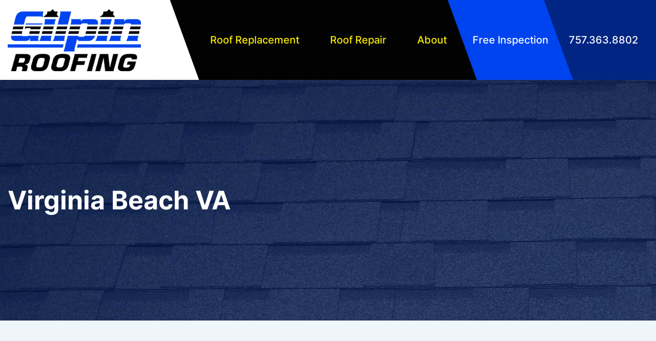

--- FILE ---
content_type: text/html; charset=UTF-8
request_url: https://gilpinroofinginc.com/service-area-category/virginia-beach-va/
body_size: 53801
content:
<!DOCTYPE html>
<html lang="en-US" class="no-js no-svg">
<head> <script type="text/javascript">
/* <![CDATA[ */
var gform;gform||(document.addEventListener("gform_main_scripts_loaded",function(){gform.scriptsLoaded=!0}),document.addEventListener("gform/theme/scripts_loaded",function(){gform.themeScriptsLoaded=!0}),window.addEventListener("DOMContentLoaded",function(){gform.domLoaded=!0}),gform={domLoaded:!1,scriptsLoaded:!1,themeScriptsLoaded:!1,isFormEditor:()=>"function"==typeof InitializeEditor,callIfLoaded:function(o){return!(!gform.domLoaded||!gform.scriptsLoaded||!gform.themeScriptsLoaded&&!gform.isFormEditor()||(gform.isFormEditor()&&console.warn("The use of gform.initializeOnLoaded() is deprecated in the form editor context and will be removed in Gravity Forms 3.1."),o(),0))},initializeOnLoaded:function(o){gform.callIfLoaded(o)||(document.addEventListener("gform_main_scripts_loaded",()=>{gform.scriptsLoaded=!0,gform.callIfLoaded(o)}),document.addEventListener("gform/theme/scripts_loaded",()=>{gform.themeScriptsLoaded=!0,gform.callIfLoaded(o)}),window.addEventListener("DOMContentLoaded",()=>{gform.domLoaded=!0,gform.callIfLoaded(o)}))},hooks:{action:{},filter:{}},addAction:function(o,r,e,t){gform.addHook("action",o,r,e,t)},addFilter:function(o,r,e,t){gform.addHook("filter",o,r,e,t)},doAction:function(o){gform.doHook("action",o,arguments)},applyFilters:function(o){return gform.doHook("filter",o,arguments)},removeAction:function(o,r){gform.removeHook("action",o,r)},removeFilter:function(o,r,e){gform.removeHook("filter",o,r,e)},addHook:function(o,r,e,t,n){null==gform.hooks[o][r]&&(gform.hooks[o][r]=[]);var d=gform.hooks[o][r];null==n&&(n=r+"_"+d.length),gform.hooks[o][r].push({tag:n,callable:e,priority:t=null==t?10:t})},doHook:function(r,o,e){var t;if(e=Array.prototype.slice.call(e,1),null!=gform.hooks[r][o]&&((o=gform.hooks[r][o]).sort(function(o,r){return o.priority-r.priority}),o.forEach(function(o){"function"!=typeof(t=o.callable)&&(t=window[t]),"action"==r?t.apply(null,e):e[0]=t.apply(null,e)})),"filter"==r)return e[0]},removeHook:function(o,r,t,n){var e;null!=gform.hooks[o][r]&&(e=(e=gform.hooks[o][r]).filter(function(o,r,e){return!!(null!=n&&n!=o.tag||null!=t&&t!=o.priority)}),gform.hooks[o][r]=e)}});
/* ]]> */
</script>
<meta name="google-site-verification" content="7_0A_eKMde2BXnm6YcFJtADxek-JX7_mCOtwFQYfB6I" />
<meta name="msvalidate.01" content="ACBA8B7B1927D9342613BF5923563AC8" />
	
<meta charset="UTF-8"><script>if(navigator.userAgent.match(/MSIE|Internet Explorer/i)||navigator.userAgent.match(/Trident\/7\..*?rv:11/i)){var href=document.location.href;if(!href.match(/[?&]nowprocket/)){if(href.indexOf("?")==-1){if(href.indexOf("#")==-1){document.location.href=href+"?nowprocket=1"}else{document.location.href=href.replace("#","?nowprocket=1#")}}else{if(href.indexOf("#")==-1){document.location.href=href+"&nowprocket=1"}else{document.location.href=href.replace("#","&nowprocket=1#")}}}}</script><script>(()=>{class RocketLazyLoadScripts{constructor(){this.v="2.0.4",this.userEvents=["keydown","keyup","mousedown","mouseup","mousemove","mouseover","mouseout","touchmove","touchstart","touchend","touchcancel","wheel","click","dblclick","input"],this.attributeEvents=["onblur","onclick","oncontextmenu","ondblclick","onfocus","onmousedown","onmouseenter","onmouseleave","onmousemove","onmouseout","onmouseover","onmouseup","onmousewheel","onscroll","onsubmit"]}async t(){this.i(),this.o(),/iP(ad|hone)/.test(navigator.userAgent)&&this.h(),this.u(),this.l(this),this.m(),this.k(this),this.p(this),this._(),await Promise.all([this.R(),this.L()]),this.lastBreath=Date.now(),this.S(this),this.P(),this.D(),this.O(),this.M(),await this.C(this.delayedScripts.normal),await this.C(this.delayedScripts.defer),await this.C(this.delayedScripts.async),await this.T(),await this.F(),await this.j(),await this.A(),window.dispatchEvent(new Event("rocket-allScriptsLoaded")),this.everythingLoaded=!0,this.lastTouchEnd&&await new Promise(t=>setTimeout(t,500-Date.now()+this.lastTouchEnd)),this.I(),this.H(),this.U(),this.W()}i(){this.CSPIssue=sessionStorage.getItem("rocketCSPIssue"),document.addEventListener("securitypolicyviolation",t=>{this.CSPIssue||"script-src-elem"!==t.violatedDirective||"data"!==t.blockedURI||(this.CSPIssue=!0,sessionStorage.setItem("rocketCSPIssue",!0))},{isRocket:!0})}o(){window.addEventListener("pageshow",t=>{this.persisted=t.persisted,this.realWindowLoadedFired=!0},{isRocket:!0}),window.addEventListener("pagehide",()=>{this.onFirstUserAction=null},{isRocket:!0})}h(){let t;function e(e){t=e}window.addEventListener("touchstart",e,{isRocket:!0}),window.addEventListener("touchend",function i(o){o.changedTouches[0]&&t.changedTouches[0]&&Math.abs(o.changedTouches[0].pageX-t.changedTouches[0].pageX)<10&&Math.abs(o.changedTouches[0].pageY-t.changedTouches[0].pageY)<10&&o.timeStamp-t.timeStamp<200&&(window.removeEventListener("touchstart",e,{isRocket:!0}),window.removeEventListener("touchend",i,{isRocket:!0}),"INPUT"===o.target.tagName&&"text"===o.target.type||(o.target.dispatchEvent(new TouchEvent("touchend",{target:o.target,bubbles:!0})),o.target.dispatchEvent(new MouseEvent("mouseover",{target:o.target,bubbles:!0})),o.target.dispatchEvent(new PointerEvent("click",{target:o.target,bubbles:!0,cancelable:!0,detail:1,clientX:o.changedTouches[0].clientX,clientY:o.changedTouches[0].clientY})),event.preventDefault()))},{isRocket:!0})}q(t){this.userActionTriggered||("mousemove"!==t.type||this.firstMousemoveIgnored?"keyup"===t.type||"mouseover"===t.type||"mouseout"===t.type||(this.userActionTriggered=!0,this.onFirstUserAction&&this.onFirstUserAction()):this.firstMousemoveIgnored=!0),"click"===t.type&&t.preventDefault(),t.stopPropagation(),t.stopImmediatePropagation(),"touchstart"===this.lastEvent&&"touchend"===t.type&&(this.lastTouchEnd=Date.now()),"click"===t.type&&(this.lastTouchEnd=0),this.lastEvent=t.type,t.composedPath&&t.composedPath()[0].getRootNode()instanceof ShadowRoot&&(t.rocketTarget=t.composedPath()[0]),this.savedUserEvents.push(t)}u(){this.savedUserEvents=[],this.userEventHandler=this.q.bind(this),this.userEvents.forEach(t=>window.addEventListener(t,this.userEventHandler,{passive:!1,isRocket:!0})),document.addEventListener("visibilitychange",this.userEventHandler,{isRocket:!0})}U(){this.userEvents.forEach(t=>window.removeEventListener(t,this.userEventHandler,{passive:!1,isRocket:!0})),document.removeEventListener("visibilitychange",this.userEventHandler,{isRocket:!0}),this.savedUserEvents.forEach(t=>{(t.rocketTarget||t.target).dispatchEvent(new window[t.constructor.name](t.type,t))})}m(){const t="return false",e=Array.from(this.attributeEvents,t=>"data-rocket-"+t),i="["+this.attributeEvents.join("],[")+"]",o="[data-rocket-"+this.attributeEvents.join("],[data-rocket-")+"]",s=(e,i,o)=>{o&&o!==t&&(e.setAttribute("data-rocket-"+i,o),e["rocket"+i]=new Function("event",o),e.setAttribute(i,t))};new MutationObserver(t=>{for(const n of t)"attributes"===n.type&&(n.attributeName.startsWith("data-rocket-")||this.everythingLoaded?n.attributeName.startsWith("data-rocket-")&&this.everythingLoaded&&this.N(n.target,n.attributeName.substring(12)):s(n.target,n.attributeName,n.target.getAttribute(n.attributeName))),"childList"===n.type&&n.addedNodes.forEach(t=>{if(t.nodeType===Node.ELEMENT_NODE)if(this.everythingLoaded)for(const i of[t,...t.querySelectorAll(o)])for(const t of i.getAttributeNames())e.includes(t)&&this.N(i,t.substring(12));else for(const e of[t,...t.querySelectorAll(i)])for(const t of e.getAttributeNames())this.attributeEvents.includes(t)&&s(e,t,e.getAttribute(t))})}).observe(document,{subtree:!0,childList:!0,attributeFilter:[...this.attributeEvents,...e]})}I(){this.attributeEvents.forEach(t=>{document.querySelectorAll("[data-rocket-"+t+"]").forEach(e=>{this.N(e,t)})})}N(t,e){const i=t.getAttribute("data-rocket-"+e);i&&(t.setAttribute(e,i),t.removeAttribute("data-rocket-"+e))}k(t){Object.defineProperty(HTMLElement.prototype,"onclick",{get(){return this.rocketonclick||null},set(e){this.rocketonclick=e,this.setAttribute(t.everythingLoaded?"onclick":"data-rocket-onclick","this.rocketonclick(event)")}})}S(t){function e(e,i){let o=e[i];e[i]=null,Object.defineProperty(e,i,{get:()=>o,set(s){t.everythingLoaded?o=s:e["rocket"+i]=o=s}})}e(document,"onreadystatechange"),e(window,"onload"),e(window,"onpageshow");try{Object.defineProperty(document,"readyState",{get:()=>t.rocketReadyState,set(e){t.rocketReadyState=e},configurable:!0}),document.readyState="loading"}catch(t){console.log("WPRocket DJE readyState conflict, bypassing")}}l(t){this.originalAddEventListener=EventTarget.prototype.addEventListener,this.originalRemoveEventListener=EventTarget.prototype.removeEventListener,this.savedEventListeners=[],EventTarget.prototype.addEventListener=function(e,i,o){o&&o.isRocket||!t.B(e,this)&&!t.userEvents.includes(e)||t.B(e,this)&&!t.userActionTriggered||e.startsWith("rocket-")||t.everythingLoaded?t.originalAddEventListener.call(this,e,i,o):(t.savedEventListeners.push({target:this,remove:!1,type:e,func:i,options:o}),"mouseenter"!==e&&"mouseleave"!==e||t.originalAddEventListener.call(this,e,t.savedUserEvents.push,o))},EventTarget.prototype.removeEventListener=function(e,i,o){o&&o.isRocket||!t.B(e,this)&&!t.userEvents.includes(e)||t.B(e,this)&&!t.userActionTriggered||e.startsWith("rocket-")||t.everythingLoaded?t.originalRemoveEventListener.call(this,e,i,o):t.savedEventListeners.push({target:this,remove:!0,type:e,func:i,options:o})}}J(t,e){this.savedEventListeners=this.savedEventListeners.filter(i=>{let o=i.type,s=i.target||window;return e!==o||t!==s||(this.B(o,s)&&(i.type="rocket-"+o),this.$(i),!1)})}H(){EventTarget.prototype.addEventListener=this.originalAddEventListener,EventTarget.prototype.removeEventListener=this.originalRemoveEventListener,this.savedEventListeners.forEach(t=>this.$(t))}$(t){t.remove?this.originalRemoveEventListener.call(t.target,t.type,t.func,t.options):this.originalAddEventListener.call(t.target,t.type,t.func,t.options)}p(t){let e;function i(e){return t.everythingLoaded?e:e.split(" ").map(t=>"load"===t||t.startsWith("load.")?"rocket-jquery-load":t).join(" ")}function o(o){function s(e){const s=o.fn[e];o.fn[e]=o.fn.init.prototype[e]=function(){return this[0]===window&&t.userActionTriggered&&("string"==typeof arguments[0]||arguments[0]instanceof String?arguments[0]=i(arguments[0]):"object"==typeof arguments[0]&&Object.keys(arguments[0]).forEach(t=>{const e=arguments[0][t];delete arguments[0][t],arguments[0][i(t)]=e})),s.apply(this,arguments),this}}if(o&&o.fn&&!t.allJQueries.includes(o)){const e={DOMContentLoaded:[],"rocket-DOMContentLoaded":[]};for(const t in e)document.addEventListener(t,()=>{e[t].forEach(t=>t())},{isRocket:!0});o.fn.ready=o.fn.init.prototype.ready=function(i){function s(){parseInt(o.fn.jquery)>2?setTimeout(()=>i.bind(document)(o)):i.bind(document)(o)}return"function"==typeof i&&(t.realDomReadyFired?!t.userActionTriggered||t.fauxDomReadyFired?s():e["rocket-DOMContentLoaded"].push(s):e.DOMContentLoaded.push(s)),o([])},s("on"),s("one"),s("off"),t.allJQueries.push(o)}e=o}t.allJQueries=[],o(window.jQuery),Object.defineProperty(window,"jQuery",{get:()=>e,set(t){o(t)}})}P(){const t=new Map;document.write=document.writeln=function(e){const i=document.currentScript,o=document.createRange(),s=i.parentElement;let n=t.get(i);void 0===n&&(n=i.nextSibling,t.set(i,n));const c=document.createDocumentFragment();o.setStart(c,0),c.appendChild(o.createContextualFragment(e)),s.insertBefore(c,n)}}async R(){return new Promise(t=>{this.userActionTriggered?t():this.onFirstUserAction=t})}async L(){return new Promise(t=>{document.addEventListener("DOMContentLoaded",()=>{this.realDomReadyFired=!0,t()},{isRocket:!0})})}async j(){return this.realWindowLoadedFired?Promise.resolve():new Promise(t=>{window.addEventListener("load",t,{isRocket:!0})})}M(){this.pendingScripts=[];this.scriptsMutationObserver=new MutationObserver(t=>{for(const e of t)e.addedNodes.forEach(t=>{"SCRIPT"!==t.tagName||t.noModule||t.isWPRocket||this.pendingScripts.push({script:t,promise:new Promise(e=>{const i=()=>{const i=this.pendingScripts.findIndex(e=>e.script===t);i>=0&&this.pendingScripts.splice(i,1),e()};t.addEventListener("load",i,{isRocket:!0}),t.addEventListener("error",i,{isRocket:!0}),setTimeout(i,1e3)})})})}),this.scriptsMutationObserver.observe(document,{childList:!0,subtree:!0})}async F(){await this.X(),this.pendingScripts.length?(await this.pendingScripts[0].promise,await this.F()):this.scriptsMutationObserver.disconnect()}D(){this.delayedScripts={normal:[],async:[],defer:[]},document.querySelectorAll("script[type$=rocketlazyloadscript]").forEach(t=>{t.hasAttribute("data-rocket-src")?t.hasAttribute("async")&&!1!==t.async?this.delayedScripts.async.push(t):t.hasAttribute("defer")&&!1!==t.defer||"module"===t.getAttribute("data-rocket-type")?this.delayedScripts.defer.push(t):this.delayedScripts.normal.push(t):this.delayedScripts.normal.push(t)})}async _(){await this.L();let t=[];document.querySelectorAll("script[type$=rocketlazyloadscript][data-rocket-src]").forEach(e=>{let i=e.getAttribute("data-rocket-src");if(i&&!i.startsWith("data:")){i.startsWith("//")&&(i=location.protocol+i);try{const o=new URL(i).origin;o!==location.origin&&t.push({src:o,crossOrigin:e.crossOrigin||"module"===e.getAttribute("data-rocket-type")})}catch(t){}}}),t=[...new Map(t.map(t=>[JSON.stringify(t),t])).values()],this.Y(t,"preconnect")}async G(t){if(await this.K(),!0!==t.noModule||!("noModule"in HTMLScriptElement.prototype))return new Promise(e=>{let i;function o(){(i||t).setAttribute("data-rocket-status","executed"),e()}try{if(navigator.userAgent.includes("Firefox/")||""===navigator.vendor||this.CSPIssue)i=document.createElement("script"),[...t.attributes].forEach(t=>{let e=t.nodeName;"type"!==e&&("data-rocket-type"===e&&(e="type"),"data-rocket-src"===e&&(e="src"),i.setAttribute(e,t.nodeValue))}),t.text&&(i.text=t.text),t.nonce&&(i.nonce=t.nonce),i.hasAttribute("src")?(i.addEventListener("load",o,{isRocket:!0}),i.addEventListener("error",()=>{i.setAttribute("data-rocket-status","failed-network"),e()},{isRocket:!0}),setTimeout(()=>{i.isConnected||e()},1)):(i.text=t.text,o()),i.isWPRocket=!0,t.parentNode.replaceChild(i,t);else{const i=t.getAttribute("data-rocket-type"),s=t.getAttribute("data-rocket-src");i?(t.type=i,t.removeAttribute("data-rocket-type")):t.removeAttribute("type"),t.addEventListener("load",o,{isRocket:!0}),t.addEventListener("error",i=>{this.CSPIssue&&i.target.src.startsWith("data:")?(console.log("WPRocket: CSP fallback activated"),t.removeAttribute("src"),this.G(t).then(e)):(t.setAttribute("data-rocket-status","failed-network"),e())},{isRocket:!0}),s?(t.fetchPriority="high",t.removeAttribute("data-rocket-src"),t.src=s):t.src="data:text/javascript;base64,"+window.btoa(unescape(encodeURIComponent(t.text)))}}catch(i){t.setAttribute("data-rocket-status","failed-transform"),e()}});t.setAttribute("data-rocket-status","skipped")}async C(t){const e=t.shift();return e?(e.isConnected&&await this.G(e),this.C(t)):Promise.resolve()}O(){this.Y([...this.delayedScripts.normal,...this.delayedScripts.defer,...this.delayedScripts.async],"preload")}Y(t,e){this.trash=this.trash||[];let i=!0;var o=document.createDocumentFragment();t.forEach(t=>{const s=t.getAttribute&&t.getAttribute("data-rocket-src")||t.src;if(s&&!s.startsWith("data:")){const n=document.createElement("link");n.href=s,n.rel=e,"preconnect"!==e&&(n.as="script",n.fetchPriority=i?"high":"low"),t.getAttribute&&"module"===t.getAttribute("data-rocket-type")&&(n.crossOrigin=!0),t.crossOrigin&&(n.crossOrigin=t.crossOrigin),t.integrity&&(n.integrity=t.integrity),t.nonce&&(n.nonce=t.nonce),o.appendChild(n),this.trash.push(n),i=!1}}),document.head.appendChild(o)}W(){this.trash.forEach(t=>t.remove())}async T(){try{document.readyState="interactive"}catch(t){}this.fauxDomReadyFired=!0;try{await this.K(),this.J(document,"readystatechange"),document.dispatchEvent(new Event("rocket-readystatechange")),await this.K(),document.rocketonreadystatechange&&document.rocketonreadystatechange(),await this.K(),this.J(document,"DOMContentLoaded"),document.dispatchEvent(new Event("rocket-DOMContentLoaded")),await this.K(),this.J(window,"DOMContentLoaded"),window.dispatchEvent(new Event("rocket-DOMContentLoaded"))}catch(t){console.error(t)}}async A(){try{document.readyState="complete"}catch(t){}try{await this.K(),this.J(document,"readystatechange"),document.dispatchEvent(new Event("rocket-readystatechange")),await this.K(),document.rocketonreadystatechange&&document.rocketonreadystatechange(),await this.K(),this.J(window,"load"),window.dispatchEvent(new Event("rocket-load")),await this.K(),window.rocketonload&&window.rocketonload(),await this.K(),this.allJQueries.forEach(t=>t(window).trigger("rocket-jquery-load")),await this.K(),this.J(window,"pageshow");const t=new Event("rocket-pageshow");t.persisted=this.persisted,window.dispatchEvent(t),await this.K(),window.rocketonpageshow&&window.rocketonpageshow({persisted:this.persisted})}catch(t){console.error(t)}}async K(){Date.now()-this.lastBreath>45&&(await this.X(),this.lastBreath=Date.now())}async X(){return document.hidden?new Promise(t=>setTimeout(t)):new Promise(t=>requestAnimationFrame(t))}B(t,e){return e===document&&"readystatechange"===t||(e===document&&"DOMContentLoaded"===t||(e===window&&"DOMContentLoaded"===t||(e===window&&"load"===t||e===window&&"pageshow"===t)))}static run(){(new RocketLazyLoadScripts).t()}}RocketLazyLoadScripts.run()})();</script>


<meta name="viewport" content="width=device-width, initial-scale=1">
<link rel="profile" href="http://gmpg.org/xfn/11">

            <script type="rocketlazyloadscript" data-minify="1" async data-rocket-src='https://gilpinroofinginc.com/wp-content/cache/min/1/i/730d55fd15408775b934e1c16b116e5b.js?ver=1759427060' class='ct_clicktrue'></script>
            <script type="rocketlazyloadscript" data-minify="1" async data-rocket-src='https://gilpinroofinginc.com/wp-content/cache/min/1/monitor/stat.js?ver=1759427060'>
            </script>
        <meta name='robots' content='index, follow, max-image-preview:large, max-snippet:-1, max-video-preview:-1' />
	<style>img:is([sizes="auto" i], [sizes^="auto," i]) { contain-intrinsic-size: 3000px 1500px }</style>
	
            <script data-no-defer="1" data-ezscrex="false" data-cfasync="false" data-pagespeed-no-defer data-cookieconsent="ignore">
                var ctPublicFunctions = {"_ajax_nonce":"21eae186cd","_rest_nonce":"9286f133c0","_ajax_url":"\/wp-admin\/admin-ajax.php","_rest_url":"https:\/\/gilpinroofinginc.com\/wp-json\/","data__cookies_type":"none","data__ajax_type":"rest","data__bot_detector_enabled":"1","data__frontend_data_log_enabled":1,"cookiePrefix":"","wprocket_detected":true,"host_url":"gilpinroofinginc.com","text__ee_click_to_select":"Click to select the whole data","text__ee_original_email":"The complete one is","text__ee_got_it":"Got it","text__ee_blocked":"Blocked","text__ee_cannot_connect":"Cannot connect","text__ee_cannot_decode":"Can not decode email. Unknown reason","text__ee_email_decoder":"CleanTalk email decoder","text__ee_wait_for_decoding":"The magic is on the way!","text__ee_decoding_process":"Please wait a few seconds while we decode the contact data."}
            </script>
        
            <script data-no-defer="1" data-ezscrex="false" data-cfasync="false" data-pagespeed-no-defer data-cookieconsent="ignore">
                var ctPublic = {"_ajax_nonce":"21eae186cd","settings__forms__check_internal":"0","settings__forms__check_external":"0","settings__forms__force_protection":"0","settings__forms__search_test":"1","settings__forms__wc_add_to_cart":"0","settings__data__bot_detector_enabled":"1","settings__sfw__anti_crawler":0,"blog_home":"https:\/\/gilpinroofinginc.com\/","pixel__setting":"3","pixel__enabled":true,"pixel__url":null,"data__email_check_before_post":"1","data__email_check_exist_post":"0","data__cookies_type":"none","data__key_is_ok":true,"data__visible_fields_required":true,"wl_brandname":"Anti-Spam by CleanTalk","wl_brandname_short":"CleanTalk","ct_checkjs_key":"35a2b67827809464bea6da3c8c1f9374300b7bb727f4708e6dec5a1c64285615","emailEncoderPassKey":"734918a2671a86e7260e9aad46d9f58c","bot_detector_forms_excluded":"W10=","advancedCacheExists":true,"varnishCacheExists":false,"wc_ajax_add_to_cart":false}
            </script>
        
	<!-- This site is optimized with the Yoast SEO Premium plugin v24.6 (Yoast SEO v26.7) - https://yoast.com/wordpress/plugins/seo/ -->
	<title>Virginia Beach VA Archives - Gilpin</title>
	<meta name="description" content="If your roof is old or damaged beyond repair, we are here to help. Contact Gilpin Roofing for an affordable Virginia Beach roof replacement." />
	<link rel="canonical" href="https://gilpinroofinginc.com/service-area-category/virginia-beach-va/" />
	<meta property="og:locale" content="en_US" />
	<meta property="og:type" content="article" />
	<meta property="og:title" content="Virginia Beach VA Archives" />
	<meta property="og:description" content="If your roof is old or damaged beyond repair, we are here to help. Contact Gilpin Roofing for an affordable Virginia Beach roof replacement." />
	<meta property="og:url" content="https://gilpinroofinginc.com/service-area-category/virginia-beach-va/" />
	<meta property="og:site_name" content="Gilpin" />
	<meta name="twitter:card" content="summary_large_image" />
	<meta name="twitter:site" content="@Gilpin_Roofing" />
	<script type="application/ld+json" class="yoast-schema-graph">{"@context":"https://schema.org","@graph":[{"@type":"CollectionPage","@id":"https://gilpinroofinginc.com/service-area-category/virginia-beach-va/","url":"https://gilpinroofinginc.com/service-area-category/virginia-beach-va/","name":"Virginia Beach VA Archives - Gilpin","isPartOf":{"@id":"https://gilpinroofinginc.com/#website"},"description":"If your roof is old or damaged beyond repair, we are here to help. Contact Gilpin Roofing for an affordable Virginia Beach roof replacement.","breadcrumb":{"@id":"https://gilpinroofinginc.com/service-area-category/virginia-beach-va/#breadcrumb"},"inLanguage":"en-US"},{"@type":"BreadcrumbList","@id":"https://gilpinroofinginc.com/service-area-category/virginia-beach-va/#breadcrumb","itemListElement":[{"@type":"ListItem","position":1,"name":"Home","item":"https://gilpinroofinginc.com/"},{"@type":"ListItem","position":2,"name":"Virginia Beach VA"}]},{"@type":"WebSite","@id":"https://gilpinroofinginc.com/#website","url":"https://gilpinroofinginc.com/","name":"Gilpin","description":"","publisher":{"@id":"https://gilpinroofinginc.com/#organization"},"potentialAction":[{"@type":"SearchAction","target":{"@type":"EntryPoint","urlTemplate":"https://gilpinroofinginc.com/?s={search_term_string}"},"query-input":{"@type":"PropertyValueSpecification","valueRequired":true,"valueName":"search_term_string"}}],"inLanguage":"en-US"},{"@type":["Organization","Place","LocalBusiness"],"@id":"https://gilpinroofinginc.com/#organization","name":"Gilpin Roofing","alternateName":"Gilpin Roofing Inc","url":"https://gilpinroofinginc.com/","logo":{"@id":"https://gilpinroofinginc.com/service-area-category/virginia-beach-va/#local-main-organization-logo"},"image":{"@id":"https://gilpinroofinginc.com/service-area-category/virginia-beach-va/#local-main-organization-logo"},"sameAs":["https://www.google.com/url?sa=t&rct=j&q&esrc=s&source=web&cd&cad=rja&uact=8&ved=2ahUKEwj89cHOmoWAAxUAEVkFHXR3B-IQFnoECA0QAQ&url=https://www.facebook.com/GilpinRoofingSidingInc/&usg=AOvVaw3N_i_sycsCW2JBK6BwKgvA&opi=89978449","https://x.com/Gilpin_Roofing","https://www.bbb.org/us/va/virginia-beach/profile/roofing-contractors/gilpin-roofing-siding-inc-0583-28000299","https://www.linkedin.com/in/steve-gilpin-0ab85a63","https://www.angi.com/companylist/us/va/virginia-beach/gilpin-roofing-and-siding-inc-reviews-2300505.htm","https://www.yelp.com/biz/gilpin-roofing-and-siding-virginia-beach","https://www.mapquest.com/us/virginia/gilpin-roofing-siding-inc-271301006","https://www.vabeach.com/virginia-beach-local-services/home-services/gilpin-roofing-and-sliding-inc/","https://www.gaf.com/es-us/roofing-contractors/residential/gilpin-roofing-and-siding-inc-1004733","https://www.youtube.com/watch?v=pZDXaBcu0_","https://www.houzz.com/professionals/siding-and-exteriors/gilpin-roofing-and-siding-inc-pfvwus-pf~126913644"],"address":{"@id":"https://gilpinroofinginc.com/service-area-category/virginia-beach-va/#local-main-place-address"},"geo":{"@type":"GeoCoordinates","latitude":"36.8441296","longitude":"-76.1546617"},"telephone":["757-363-8802"],"openingHoursSpecification":[{"@type":"OpeningHoursSpecification","dayOfWeek":["Monday","Tuesday","Wednesday","Thursday","Friday","Saturday","Sunday"],"opens":"09:00","closes":"17:00"}],"email":"gilpinroofinginc@gmail.com","areaServed":"Virginia Beach, Chesapeake, Norfolk, Portsmouth, Suffolk","priceRange":"$","paymentAccepted":"Cash, Credit Card, Check"},{"@type":"PostalAddress","@id":"https://gilpinroofinginc.com/service-area-category/virginia-beach-va/#local-main-place-address","streetAddress":"5051 Euclid Road","addressLocality":"Virginia Beach","postalCode":"23462","addressRegion":"Virginia","addressCountry":"US"},{"@type":"ImageObject","inLanguage":"en-US","@id":"https://gilpinroofinginc.com/service-area-category/virginia-beach-va/#local-main-organization-logo","url":"https://gilpinroofinginc.com/wp-content/uploads/2023/07/696-logo.png","contentUrl":"https://gilpinroofinginc.com/wp-content/uploads/2023/07/696-logo.png","width":696,"height":696,"caption":"Gilpin Roofing"}]}</script>
	<meta name="geo.placename" content="Virginia Beach" />
	<meta name="geo.position" content="36.8441296;-76.1546617" />
	<meta name="geo.region" content="United States (US)" />
	<!-- / Yoast SEO Premium plugin. -->


<link rel='dns-prefetch' href='//fd.cleantalk.org' />
<link rel='dns-prefetch' href='//www.googletagmanager.com' />

<link rel="alternate" type="application/rss+xml" title="Gilpin &raquo; Feed" href="https://gilpinroofinginc.com/feed/" />
<link rel="alternate" type="application/rss+xml" title="Gilpin &raquo; Comments Feed" href="https://gilpinroofinginc.com/comments/feed/" />
<link rel="alternate" type="application/rss+xml" title="Gilpin &raquo; Virginia Beach VA Service Area Category Feed" href="https://gilpinroofinginc.com/service-area-category/virginia-beach-va/feed/" />
<link rel='stylesheet' id='reusablec-block-css-css' href='https://gilpinroofinginc.com/wp-content/plugins/reusable-content-blocks/includes/css/reusablec-block.css?ver=6.8.2' type='text/css' media='all' />
<style id='wp-emoji-styles-inline-css' type='text/css'>

	img.wp-smiley, img.emoji {
		display: inline !important;
		border: none !important;
		box-shadow: none !important;
		height: 1em !important;
		width: 1em !important;
		margin: 0 0.07em !important;
		vertical-align: -0.1em !important;
		background: none !important;
		padding: 0 !important;
	}
</style>
<link rel='stylesheet' id='wp-block-library-css' href='https://gilpinroofinginc.com/wp-includes/css/dist/block-library/style.min.css?ver=6.8.2' type='text/css' media='all' />
<style id='wp-block-library-theme-inline-css' type='text/css'>
.wp-block-audio :where(figcaption){color:#555;font-size:13px;text-align:center}.is-dark-theme .wp-block-audio :where(figcaption){color:#ffffffa6}.wp-block-audio{margin:0 0 1em}.wp-block-code{border:1px solid #ccc;border-radius:4px;font-family:Menlo,Consolas,monaco,monospace;padding:.8em 1em}.wp-block-embed :where(figcaption){color:#555;font-size:13px;text-align:center}.is-dark-theme .wp-block-embed :where(figcaption){color:#ffffffa6}.wp-block-embed{margin:0 0 1em}.blocks-gallery-caption{color:#555;font-size:13px;text-align:center}.is-dark-theme .blocks-gallery-caption{color:#ffffffa6}:root :where(.wp-block-image figcaption){color:#555;font-size:13px;text-align:center}.is-dark-theme :root :where(.wp-block-image figcaption){color:#ffffffa6}.wp-block-image{margin:0 0 1em}.wp-block-pullquote{border-bottom:4px solid;border-top:4px solid;color:currentColor;margin-bottom:1.75em}.wp-block-pullquote cite,.wp-block-pullquote footer,.wp-block-pullquote__citation{color:currentColor;font-size:.8125em;font-style:normal;text-transform:uppercase}.wp-block-quote{border-left:.25em solid;margin:0 0 1.75em;padding-left:1em}.wp-block-quote cite,.wp-block-quote footer{color:currentColor;font-size:.8125em;font-style:normal;position:relative}.wp-block-quote:where(.has-text-align-right){border-left:none;border-right:.25em solid;padding-left:0;padding-right:1em}.wp-block-quote:where(.has-text-align-center){border:none;padding-left:0}.wp-block-quote.is-large,.wp-block-quote.is-style-large,.wp-block-quote:where(.is-style-plain){border:none}.wp-block-search .wp-block-search__label{font-weight:700}.wp-block-search__button{border:1px solid #ccc;padding:.375em .625em}:where(.wp-block-group.has-background){padding:1.25em 2.375em}.wp-block-separator.has-css-opacity{opacity:.4}.wp-block-separator{border:none;border-bottom:2px solid;margin-left:auto;margin-right:auto}.wp-block-separator.has-alpha-channel-opacity{opacity:1}.wp-block-separator:not(.is-style-wide):not(.is-style-dots){width:100px}.wp-block-separator.has-background:not(.is-style-dots){border-bottom:none;height:1px}.wp-block-separator.has-background:not(.is-style-wide):not(.is-style-dots){height:2px}.wp-block-table{margin:0 0 1em}.wp-block-table td,.wp-block-table th{word-break:normal}.wp-block-table :where(figcaption){color:#555;font-size:13px;text-align:center}.is-dark-theme .wp-block-table :where(figcaption){color:#ffffffa6}.wp-block-video :where(figcaption){color:#555;font-size:13px;text-align:center}.is-dark-theme .wp-block-video :where(figcaption){color:#ffffffa6}.wp-block-video{margin:0 0 1em}:root :where(.wp-block-template-part.has-background){margin-bottom:0;margin-top:0;padding:1.25em 2.375em}
</style>
<style id='classic-theme-styles-inline-css' type='text/css'>
/*! This file is auto-generated */
.wp-block-button__link{color:#fff;background-color:#32373c;border-radius:9999px;box-shadow:none;text-decoration:none;padding:calc(.667em + 2px) calc(1.333em + 2px);font-size:1.125em}.wp-block-file__button{background:#32373c;color:#fff;text-decoration:none}
</style>
<style id='global-styles-inline-css' type='text/css'>
:root{--wp--preset--aspect-ratio--square: 1;--wp--preset--aspect-ratio--4-3: 4/3;--wp--preset--aspect-ratio--3-4: 3/4;--wp--preset--aspect-ratio--3-2: 3/2;--wp--preset--aspect-ratio--2-3: 2/3;--wp--preset--aspect-ratio--16-9: 16/9;--wp--preset--aspect-ratio--9-16: 9/16;--wp--preset--color--black: #000000;--wp--preset--color--cyan-bluish-gray: #abb8c3;--wp--preset--color--white: #ffffff;--wp--preset--color--pale-pink: #f78da7;--wp--preset--color--vivid-red: #cf2e2e;--wp--preset--color--luminous-vivid-orange: #ff6900;--wp--preset--color--luminous-vivid-amber: #fcb900;--wp--preset--color--light-green-cyan: #7bdcb5;--wp--preset--color--vivid-green-cyan: #00d084;--wp--preset--color--pale-cyan-blue: #8ed1fc;--wp--preset--color--vivid-cyan-blue: #0693e3;--wp--preset--color--vivid-purple: #9b51e0;--wp--preset--gradient--vivid-cyan-blue-to-vivid-purple: linear-gradient(135deg,rgba(6,147,227,1) 0%,rgb(155,81,224) 100%);--wp--preset--gradient--light-green-cyan-to-vivid-green-cyan: linear-gradient(135deg,rgb(122,220,180) 0%,rgb(0,208,130) 100%);--wp--preset--gradient--luminous-vivid-amber-to-luminous-vivid-orange: linear-gradient(135deg,rgba(252,185,0,1) 0%,rgba(255,105,0,1) 100%);--wp--preset--gradient--luminous-vivid-orange-to-vivid-red: linear-gradient(135deg,rgba(255,105,0,1) 0%,rgb(207,46,46) 100%);--wp--preset--gradient--very-light-gray-to-cyan-bluish-gray: linear-gradient(135deg,rgb(238,238,238) 0%,rgb(169,184,195) 100%);--wp--preset--gradient--cool-to-warm-spectrum: linear-gradient(135deg,rgb(74,234,220) 0%,rgb(151,120,209) 20%,rgb(207,42,186) 40%,rgb(238,44,130) 60%,rgb(251,105,98) 80%,rgb(254,248,76) 100%);--wp--preset--gradient--blush-light-purple: linear-gradient(135deg,rgb(255,206,236) 0%,rgb(152,150,240) 100%);--wp--preset--gradient--blush-bordeaux: linear-gradient(135deg,rgb(254,205,165) 0%,rgb(254,45,45) 50%,rgb(107,0,62) 100%);--wp--preset--gradient--luminous-dusk: linear-gradient(135deg,rgb(255,203,112) 0%,rgb(199,81,192) 50%,rgb(65,88,208) 100%);--wp--preset--gradient--pale-ocean: linear-gradient(135deg,rgb(255,245,203) 0%,rgb(182,227,212) 50%,rgb(51,167,181) 100%);--wp--preset--gradient--electric-grass: linear-gradient(135deg,rgb(202,248,128) 0%,rgb(113,206,126) 100%);--wp--preset--gradient--midnight: linear-gradient(135deg,rgb(2,3,129) 0%,rgb(40,116,252) 100%);--wp--preset--font-size--small: 13px;--wp--preset--font-size--medium: 20px;--wp--preset--font-size--large: 36px;--wp--preset--font-size--x-large: 42px;--wp--preset--spacing--20: 0.44rem;--wp--preset--spacing--30: 0.67rem;--wp--preset--spacing--40: 1rem;--wp--preset--spacing--50: 1.5rem;--wp--preset--spacing--60: 2.25rem;--wp--preset--spacing--70: 3.38rem;--wp--preset--spacing--80: 5.06rem;--wp--preset--shadow--natural: 6px 6px 9px rgba(0, 0, 0, 0.2);--wp--preset--shadow--deep: 12px 12px 50px rgba(0, 0, 0, 0.4);--wp--preset--shadow--sharp: 6px 6px 0px rgba(0, 0, 0, 0.2);--wp--preset--shadow--outlined: 6px 6px 0px -3px rgba(255, 255, 255, 1), 6px 6px rgba(0, 0, 0, 1);--wp--preset--shadow--crisp: 6px 6px 0px rgba(0, 0, 0, 1);}:where(.is-layout-flex){gap: 0.5em;}:where(.is-layout-grid){gap: 0.5em;}body .is-layout-flex{display: flex;}.is-layout-flex{flex-wrap: wrap;align-items: center;}.is-layout-flex > :is(*, div){margin: 0;}body .is-layout-grid{display: grid;}.is-layout-grid > :is(*, div){margin: 0;}:where(.wp-block-columns.is-layout-flex){gap: 2em;}:where(.wp-block-columns.is-layout-grid){gap: 2em;}:where(.wp-block-post-template.is-layout-flex){gap: 1.25em;}:where(.wp-block-post-template.is-layout-grid){gap: 1.25em;}.has-black-color{color: var(--wp--preset--color--black) !important;}.has-cyan-bluish-gray-color{color: var(--wp--preset--color--cyan-bluish-gray) !important;}.has-white-color{color: var(--wp--preset--color--white) !important;}.has-pale-pink-color{color: var(--wp--preset--color--pale-pink) !important;}.has-vivid-red-color{color: var(--wp--preset--color--vivid-red) !important;}.has-luminous-vivid-orange-color{color: var(--wp--preset--color--luminous-vivid-orange) !important;}.has-luminous-vivid-amber-color{color: var(--wp--preset--color--luminous-vivid-amber) !important;}.has-light-green-cyan-color{color: var(--wp--preset--color--light-green-cyan) !important;}.has-vivid-green-cyan-color{color: var(--wp--preset--color--vivid-green-cyan) !important;}.has-pale-cyan-blue-color{color: var(--wp--preset--color--pale-cyan-blue) !important;}.has-vivid-cyan-blue-color{color: var(--wp--preset--color--vivid-cyan-blue) !important;}.has-vivid-purple-color{color: var(--wp--preset--color--vivid-purple) !important;}.has-black-background-color{background-color: var(--wp--preset--color--black) !important;}.has-cyan-bluish-gray-background-color{background-color: var(--wp--preset--color--cyan-bluish-gray) !important;}.has-white-background-color{background-color: var(--wp--preset--color--white) !important;}.has-pale-pink-background-color{background-color: var(--wp--preset--color--pale-pink) !important;}.has-vivid-red-background-color{background-color: var(--wp--preset--color--vivid-red) !important;}.has-luminous-vivid-orange-background-color{background-color: var(--wp--preset--color--luminous-vivid-orange) !important;}.has-luminous-vivid-amber-background-color{background-color: var(--wp--preset--color--luminous-vivid-amber) !important;}.has-light-green-cyan-background-color{background-color: var(--wp--preset--color--light-green-cyan) !important;}.has-vivid-green-cyan-background-color{background-color: var(--wp--preset--color--vivid-green-cyan) !important;}.has-pale-cyan-blue-background-color{background-color: var(--wp--preset--color--pale-cyan-blue) !important;}.has-vivid-cyan-blue-background-color{background-color: var(--wp--preset--color--vivid-cyan-blue) !important;}.has-vivid-purple-background-color{background-color: var(--wp--preset--color--vivid-purple) !important;}.has-black-border-color{border-color: var(--wp--preset--color--black) !important;}.has-cyan-bluish-gray-border-color{border-color: var(--wp--preset--color--cyan-bluish-gray) !important;}.has-white-border-color{border-color: var(--wp--preset--color--white) !important;}.has-pale-pink-border-color{border-color: var(--wp--preset--color--pale-pink) !important;}.has-vivid-red-border-color{border-color: var(--wp--preset--color--vivid-red) !important;}.has-luminous-vivid-orange-border-color{border-color: var(--wp--preset--color--luminous-vivid-orange) !important;}.has-luminous-vivid-amber-border-color{border-color: var(--wp--preset--color--luminous-vivid-amber) !important;}.has-light-green-cyan-border-color{border-color: var(--wp--preset--color--light-green-cyan) !important;}.has-vivid-green-cyan-border-color{border-color: var(--wp--preset--color--vivid-green-cyan) !important;}.has-pale-cyan-blue-border-color{border-color: var(--wp--preset--color--pale-cyan-blue) !important;}.has-vivid-cyan-blue-border-color{border-color: var(--wp--preset--color--vivid-cyan-blue) !important;}.has-vivid-purple-border-color{border-color: var(--wp--preset--color--vivid-purple) !important;}.has-vivid-cyan-blue-to-vivid-purple-gradient-background{background: var(--wp--preset--gradient--vivid-cyan-blue-to-vivid-purple) !important;}.has-light-green-cyan-to-vivid-green-cyan-gradient-background{background: var(--wp--preset--gradient--light-green-cyan-to-vivid-green-cyan) !important;}.has-luminous-vivid-amber-to-luminous-vivid-orange-gradient-background{background: var(--wp--preset--gradient--luminous-vivid-amber-to-luminous-vivid-orange) !important;}.has-luminous-vivid-orange-to-vivid-red-gradient-background{background: var(--wp--preset--gradient--luminous-vivid-orange-to-vivid-red) !important;}.has-very-light-gray-to-cyan-bluish-gray-gradient-background{background: var(--wp--preset--gradient--very-light-gray-to-cyan-bluish-gray) !important;}.has-cool-to-warm-spectrum-gradient-background{background: var(--wp--preset--gradient--cool-to-warm-spectrum) !important;}.has-blush-light-purple-gradient-background{background: var(--wp--preset--gradient--blush-light-purple) !important;}.has-blush-bordeaux-gradient-background{background: var(--wp--preset--gradient--blush-bordeaux) !important;}.has-luminous-dusk-gradient-background{background: var(--wp--preset--gradient--luminous-dusk) !important;}.has-pale-ocean-gradient-background{background: var(--wp--preset--gradient--pale-ocean) !important;}.has-electric-grass-gradient-background{background: var(--wp--preset--gradient--electric-grass) !important;}.has-midnight-gradient-background{background: var(--wp--preset--gradient--midnight) !important;}.has-small-font-size{font-size: var(--wp--preset--font-size--small) !important;}.has-medium-font-size{font-size: var(--wp--preset--font-size--medium) !important;}.has-large-font-size{font-size: var(--wp--preset--font-size--large) !important;}.has-x-large-font-size{font-size: var(--wp--preset--font-size--x-large) !important;}
:where(.wp-block-post-template.is-layout-flex){gap: 1.25em;}:where(.wp-block-post-template.is-layout-grid){gap: 1.25em;}
:where(.wp-block-columns.is-layout-flex){gap: 2em;}:where(.wp-block-columns.is-layout-grid){gap: 2em;}
:root :where(.wp-block-pullquote){font-size: 1.5em;line-height: 1.6;}
</style>
<link rel='stylesheet' id='cleantalk-public-css-css' href='https://gilpinroofinginc.com/wp-content/plugins/cleantalk-spam-protect/css/cleantalk-public.min.css?ver=6.70.1_1766165527' type='text/css' media='all' />
<link rel='stylesheet' id='cleantalk-email-decoder-css-css' href='https://gilpinroofinginc.com/wp-content/plugins/cleantalk-spam-protect/css/cleantalk-email-decoder.min.css?ver=6.70.1_1766165527' type='text/css' media='all' />
<link rel='stylesheet' id='wp-components-css' href='https://gilpinroofinginc.com/wp-includes/css/dist/components/style.min.css?ver=6.8.2' type='text/css' media='all' />
<link rel='stylesheet' id='godaddy-styles-css' href='https://gilpinroofinginc.com/wp-content/mu-plugins/vendor/wpex/godaddy-launch/includes/Dependencies/GoDaddy/Styles/build/latest.css?ver=2.0.2' type='text/css' media='all' />
<link rel='stylesheet' id='zt-multiscroll-css' href='https://gilpinroofinginc.com/wp-content/plugins/apcore/vc_custom/assets/css/jquery.multiscroll.css?ver=6.0.7' type='text/css' media='all' />
<link rel='stylesheet' id='zt-shortcode-css' href='https://gilpinroofinginc.com/wp-content/plugins/apcore/vc_custom/assets/css/zt-shortcode.css?ver=6.0.7' type='text/css' media='all' />
<link rel='stylesheet' id='js_composer_front-css' href='https://gilpinroofinginc.com/wp-content/plugins/js_composer/assets/css/js_composer.min.css?ver=6.13.0' type='text/css' media='all' />
<link rel='stylesheet' id='bsf-Defaults-css' href='https://gilpinroofinginc.com/wp-content/uploads/smile_fonts/Defaults/Defaults.css?ver=3.19.14' type='text/css' media='all' />
<link rel='stylesheet' id='apc-main-style-css' href='https://gilpinroofinginc.com/wp-content/themes/apress/style.css?ver=6.0.7' type='text/css' media='all' />
<link rel='stylesheet' id='photoswipe-css' href='https://gilpinroofinginc.com/wp-content/themes/apress/assets/css/photoswipe.css?ver=6.0.7' type='text/css' media='all' />
<link rel='stylesheet' id='photoswipe-default-skin-css' href='https://gilpinroofinginc.com/wp-content/themes/apress/assets/css/photoswipe-default-skin.css?ver=6.0.7' type='text/css' media='all' />
<link rel='stylesheet' id='ap_font_style-css' href='https://gilpinroofinginc.com/wp-content/themes/apress/assets/css/ap_font_style.css?ver=6.0.7' type='text/css' media='all' />
<link rel='stylesheet' id='apc-common-css' href='https://gilpinroofinginc.com/wp-content/themes/apress/assets/css/common.css?ver=6.0.7' type='text/css' media='all' />
<script type="rocketlazyloadscript" data-rocket-type="text/javascript" data-rocket-src="https://gilpinroofinginc.com/wp-includes/js/jquery/jquery.min.js?ver=3.7.1" id="jquery-core-js"></script>
<script type="rocketlazyloadscript" data-rocket-type="text/javascript" data-rocket-src="https://gilpinroofinginc.com/wp-includes/js/jquery/jquery-migrate.min.js?ver=3.4.1" id="jquery-migrate-js"></script>
<script type="text/javascript" id="clickceaseFrontEnd-js-extra">
/* <![CDATA[ */
var ajax_obj = {"cc_nonce":"7dee7b787c","ajax_url":"https:\/\/gilpinroofinginc.com\/wp-admin\/admin-ajax.php","ajax_action":"validate_clickcease_response"};
/* ]]> */
</script>
<script type="rocketlazyloadscript" data-minify="1" data-rocket-type="text/javascript" data-rocket-src="https://gilpinroofinginc.com/wp-content/cache/min/1/wp-content/plugins/clickcease-click-fraud-protection/includes/assets/js/front-end.js?ver=1759427060" id="clickceaseFrontEnd-js"></script>
<script type="text/javascript" src="https://gilpinroofinginc.com/wp-content/plugins/cleantalk-spam-protect/js/apbct-public-bundle.min.js?ver=6.70.1_1766165527" id="apbct-public-bundle.min-js-js"></script>
<script type="rocketlazyloadscript" data-minify="1" data-rocket-type="text/javascript" data-rocket-src="https://gilpinroofinginc.com/wp-content/cache/min/1/ct-bot-detector-wrapper.js?ver=1759427060" id="ct_bot_detector-js" defer="defer" data-wp-strategy="defer"></script>

<!-- Google tag (gtag.js) snippet added by Site Kit -->
<!-- Google Analytics snippet added by Site Kit -->
<script type="rocketlazyloadscript" data-rocket-type="text/javascript" data-rocket-src="https://www.googletagmanager.com/gtag/js?id=GT-KDD6W86" id="google_gtagjs-js" async></script>
<script type="rocketlazyloadscript" data-rocket-type="text/javascript" id="google_gtagjs-js-after">
/* <![CDATA[ */
window.dataLayer = window.dataLayer || [];function gtag(){dataLayer.push(arguments);}
gtag("set","linker",{"domains":["gilpinroofinginc.com"]});
gtag("js", new Date());
gtag("set", "developer_id.dZTNiMT", true);
gtag("config", "GT-KDD6W86");
/* ]]> */
</script>
<!--[if lt IE 9]>
<script type="text/javascript" src="https://gilpinroofinginc.com/wp-content/themes/apress/assets/js/html5shiv.js?ver=6.0.7" id="ie_html5shiv-js"></script>
<![endif]-->
<script type="rocketlazyloadscript" data-minify="1" data-rocket-type="text/javascript" data-rocket-src="https://gilpinroofinginc.com/wp-content/cache/min/1/wp-content/themes/apress/assets/js/megamenu.js?ver=1759427060" id="apc-mega_menu_js-js"></script>
<link rel="https://api.w.org/" href="https://gilpinroofinginc.com/wp-json/" /><link rel="alternate" title="JSON" type="application/json" href="https://gilpinroofinginc.com/wp-json/wp/v2/service_areas_categories/10" /><link rel="EditURI" type="application/rsd+xml" title="RSD" href="https://gilpinroofinginc.com/xmlrpc.php?rsd" />
<meta name="generator" content="WordPress 6.8.2" />
<meta name="generator" content="Site Kit by Google 1.170.0" /><!-- HFCM by 99 Robots - Snippet # 1: Call Rail -->
<script type="rocketlazyloadscript" data-rocket-type="text/javascript" data-rocket-src="//cdn.callrail.com/companies/738889277/bedfcc1dbee4a55e8c62/12/swap.js"></script> 
<!-- /end HFCM by 99 Robots -->
<style id="apcore-dyn-styles">@font-face {font-family:"Inter-Medium";src:url(https://gilpinroofinginc.com/wp-content/uploads/fonts/Inter-Medium.ttf);}@font-face {font-family:"Inter-Bold";src:url(https://gilpinroofinginc.com/wp-content/uploads/fonts/Inter-Bold.ttf);}@font-face {font-family:"Inter-Regular";src:url(https://gilpinroofinginc.com/wp-content/uploads/fonts/Inter-Regular.ttf);}@font-face {font-family:"Inter-Light";src:url(https://gilpinroofinginc.com/wp-content/uploads/fonts/Inter-Light.ttf);}.zolo-container,body.boxed_layout .layout_design{max-width:1280px;}.body.boxed_layout .sticky_header.fixed{max-width:1280px;}.pagetitle_parallax_content h1,.pagetitle_parallax{text-align:left;}.pagetitle_parallax_section.titlebar_style2 h1.entry-title{ float:left;}.pagetitle_parallax_section.titlebar_style2 #crumbs{ float:right;}#ajax-loading-screen[data-effect="center_mask_reveal"] span,#ajax-loading-screen,#ajax-loading-screen .reveal-1,#ajax-loading-screen .reveal-2,#mask{background:#ffffff;}.site_layout{padding-top:0; padding-bottom:0;}.zolo-topbar .zolo_navbar_search.expanded_search_but .nav_search_form_area,.zolo-topbar{background:rgba(255,255,255,0.0);}.zolo-topbar{border-style:solid;border-color:#eeeeee;border-top-width:0px;border-right-width:0px;border-bottom-width:1px;border-left-width:0px;}.zolo-topbar input,.zolo-header-area #lang_sel a.lang_sel_sel,.zolo-topbar a,.zolo-topbar{color:#555555}.zolo-topbar .cart-control:before,.zolo-topbar .cart-control:after,.zolo-topbar .nav_search-icon:after{border-color:#555555}.zolo-topbar .nav_search-icon.search_close_icon:after,.zolo-topbar .nav_search-icon:before{background:#555555}.zolo-topbar a:hover,.zolo-topbar .current-menu-item a{color:#999999;}.zolo-top-menu ul.sub-menu li a{ border-bottom: 1px solid #e5e5e5;}.zolo-topbar{font-size:13px;}.zolo-header-area .zolo-social ul.social-icon li a{color:#555555;}.zolo-header-area .zolo-social ul.social-icon li a:hover{color:#999999;}.zolo-header-area .zolo-social.boxed-icons ul.social-icon li a{width:34px;}.zolo-header-area .zolo-social.boxed-icons ul.social-icon li a{background:rgba(54,56,57,0);}.zolo-header-area .zolo-social.boxed-icons ul.social-icon li a{border:1px solid #363839;}.zolo-header-area .zolo-social.boxed-icons ul.social-icon li a{-moz-border-radius:4px;-webkit-border-radius:4px;-ms-border-radius:4px;-o-border-radius:4px;border-radius:4px; }.zolo-header-area .zolo-social.boxed-icons ul.social-icon li a{padding-top:8px;padding-bottom:8px;}.zolo-header-area .zolo-social li a,.zolo-header-area .zolo-social.boxed-icons ul.social-icon li a{font-size:14px;line-height:14px;}.zolo-header-area .header_element .zolo-social li{padding-left:12px;padding-right:12px;}.header_element ul.social-icon{margin-left:-12px;margin-right:-12px;}.zolo-top-menu ul.sub-menu{width:160px;}.zolo-top-menu .top-menu li ul.sub-menu li ul.sub-menu{left:160px;}.zolo-top-menu ul.top-menu > li > a{line-height:40px;}.zolo-top-menu ul.sub-menu{background:#ffffff;}.zolo-top-menu li ul.sub-menu li a:hover{background:#fafafa;}.zolo-top-menu li ul.sub-menu li a{color:#747474;}.zolo-top-menu li ul.sub-menu li a:hover{color:#333333;}.search_overlay,.header_element .zolo_navbar_search.expanded_search_but .nav_search_form_area{background:#ffffff!important; }.full_screen_search input,.full_screen_search .search-form::after{ color:#555555!important; }.search_overlay #mob_search_close_but:after, .search_overlay .search_close_but:after,.search_overlay #mob_search_close_but:before, .search_overlay .search_close_but:before{ border-color:#555555!important; }.full_screen_search input{border-color:#555555!important;}.full_screen_search input::-webkit-input-placeholder{color:#555555;}.full_screen_search input::-moz-placeholder{color:#555555;}.full_screen_search input::-ms-input-placeholder{color:#555555;}.full_screen_search input:-o-placeholder{color:#555555;}.header_section_one .header_left{width:50%;}.header_section_one .header_center{width:0;}.header_section_one .header_right{width:50%;}.header_section_two .header_left{width:30%;}.header_section_two .header_center{width:40%;}.header_section_two .header_right{width:30%;}.header_section_three .header_left{width:15%;}.header_section_three .header_center{width:70%;}.header_section_three .header_right{width:15%;}.header_section_one{height:40px;}.header_section_two .zolo-navigation ul li.zolo-middle-logo-menu-logo,.header_section_two{height:94px;}.header_section_three .zolo-navigation ul li.zolo-middle-logo-menu-logo,.header_section_three{height:54px;}.header_section_one li.shopping_cart{line-height:40px;}.header_section_two li.shopping_cart{line-height:94px;}.header_section_three li.shopping_cart{line-height:54px;}.headerbackground,.header_background{background-color: #ffffff;}.header_category_search_wrapper select option,.headerbackground,.header_background{background-color:#ffffff;}header.zolo_header .zolo-header_section2_background{background-color:rgba(255,255,255,0.0);}header.zolo_header .zolo-header_section2_background{border-style:solid;border-color:#e5e5e5;border-top-width:0px;border-right-width:0px;border-bottom-width:0px;border-left-width:0px;}.zolo_vertical_header .header_category_search_wrapper select option,.zolo_vertical_header .headerbackground,.zolo_vertical_header .header_background{box-shadow: 0 1px 2px rgba(0, 0, 0, 0.2);}.header_element .zolo_navbar_search.default_search_but .nav_search_form_area{top:54px;}.header_section_two a,.header_section_two{color:#555555;}.header_section_two a:hover{color:#999999;}.header_section_two .cart-control:before,.header_section_two .cart-control:after,.header_section_two .nav_search-icon:after{border-color:#555555}.header_section_two .nav_search-icon.search_close_icon:after,.header_section_two .nav_search-icon:before{background:#555555}.header_section_two{font-size:16px;}.zolo-header-area .header_section_two .top-tagline, .zolo-header-area .header_section_two .header_right_img, .zolo-header-area .header_section_two .header_htmltext, .zolo-header-area .header_section_two .header_working_hours, .zolo-header-area .header_section_two .header_address{line-height:26px;}.header_section_three a,.header_section_three{color:#555555;}.header_section_three a:hover{color:#999999;}.header_section_three .cart-control:before,.header_section_three .cart-control:after,.header_section_three .nav_search-icon:after{border-color:#555555}.header_section_three .nav_search-icon.search_close_icon:after,.header_section_three .nav_search-icon:before{background:#555555}.header_section_three{font-size:16px;}.zolo-header-area .header_section_three .top-tagline, .zolo-header-area .header_section_three .header_right_img, .zolo-header-area .header_section_three .header_htmltext, .zolo-header-area .header_section_three .header_working_hours, .zolo-header-area .header_section_three .header_address{line-height:26px;}.zolo_vertical_header a,.zolo_vertical_header{color:#555555;}.zolo_vertical_header a:hover{color:#999999;}.zolo_vertical_header{font-size:16px;}.zolo_vertical_header .vertical_fix_menu .top-tagline, .zolo_vertical_header .vertical_fix_menu .header_right_img{line-height:26px;}.logo-box{padding:0 0 0 0;}.logo-box a{max-width:84px;}.logo-box a{max-height:34px;}.logo-box a img{max-height:34px;}.header_section_one ul.header_center_col > li, .header_section_one ul.header_left_col > li, .header_section_one ul.header_right_col > li{padding:0 15px;}.header_section_one .zolo-top-menu ul,.header_section_one ul.header_left_col,.header_section_one ul.header_right_col,.header_section_one ul.header_center_col{margin:0 -15px;}.header_section_two ul.header_center_col > li, .header_section_two ul.header_left_col > li, .header_section_two ul.header_right_col > li{padding:0 20px;}.header_section_two .zolo-navigation > ul,.header_section_two ul.header_left_col,.header_section_two ul.header_right_col,.header_section_two ul.header_center_col{margin:0 -20px;}.header_section_two .zolo-navigation > ul{margin:0 -20px;}.header_section_two .vertical_menu_area.vertical_menu_open{right:20px;}.header_section_two .header_left .vertical_menu_area.vertical_menu_open{left:20px;}.header_section_two .horizontal_menu_area{padding-right:80px;}.header_section_two .header_left .horizontal_menu_area{padding-left:80px;}.header_section_three ul.header_center_col > li, .header_section_three ul.header_left_col > li, .header_section_three ul.header_right_col > li{padding:0 20px;}.header_section_three .zolo-navigation > ul,.header_section_three ul.header_left_col,.header_section_three ul.header_right_col,.header_section_three ul.header_center_col{margin:0 -20px;}.header_section_three .zolo-navigation > ul{margin:0 -20px;}.header_section_three .vertical_menu_area.vertical_menu_open{right:20px;}.header_section_three .header_left .vertical_menu_area.vertical_menu_open{left:20px;}.header_section_three .horizontal_menu_area{padding-right:80px;}.header_section_three .header_left .horizontal_menu_area{padding-left:80px;}ul.header_center_col > li.element_separator .element_separator_bar,ul.header_left_col > li.element_separator .element_separator_bar,ul.header_right_col > li.element_separator .element_separator_bar{background:#e5e5e5;}.zolo-top-menu ul > li:after,.header_section_one ul.header_center_col > li:first-child:before, .header_section_one ul.header_left_col > li:first-child:before, .header_section_one ul.header_right_col > li:first-child:before, .header_section_one ul.header_center_col > li:after, .header_section_one ul.header_left_col > li:after, .header_section_one ul.header_right_col > li:after{background:#e5e5e5;}.header_section_two ul.header_center_col > li:first-child:before, .header_section_two ul.header_left_col > li:first-child:before, .header_section_two ul.header_right_col > li:first-child:before, .header_section_two ul.header_center_col > li:after, .header_section_two ul.header_left_col > li:after, .header_section_two ul.header_right_col > li:after{background:#e5e5e5;}.header_section_three ul.header_center_col > li:first-child:before, .header_section_three ul.header_left_col > li:first-child:before, .header_section_three ul.header_right_col > li:first-child:before,.header_section_three ul.header_center_col > li:after, .header_section_three ul.header_left_col > li:after, .header_section_three ul.header_right_col > li:after{background:#e5e5e5;}.zolo-navigation ul > li:first-child:before,.zolo-navigation ul > li:after{background:#e5e5e5;}.zolo-header-area ul .zolo-social li:first-child:before,.zolo-header-area ul .zolo-social li:after{background:#e5e5e5;}.menu_hover_style5 .zolo-navigation ul > li a:after {background:#0044f0; border-right:2px solid transparent;border-color:#0044f0;height: 100%;width: 100%;position: absolute;top: 0;left: -150%;content: "";transition: 0.4s all;-webkit-transition: 0.4s all;-moz-transition: 0.4s all;z-index: -1;}.menu_hover_style5 .zolo-navigation ul > .current-menu-ancestor a:after, .menu_hover_style5 .zolo-navigation ul > .current_page_item a:after, .menu_hover_style5 .zolo-navigation ul > .current-menu-item a:after, .menu_hover_style5 .zolo-navigation ul > .current-menu-parent a:after, .menu_hover_style5 .zolo-navigation ul > li:hover a:after {left: 0;}.menu_hover_style5 .zolo-navigation ul > li ul > li a:after, .menu_hover_style5 .zolo-navigation ul > li.current-menu-ancestor ul > li a:after {display: none;}.zolo_right_vertical_header .menu_hover_style5 .zolo-navigation ul > li a:after {border-right: 0;border-left:2px solid transparent;border-color:#0044f0;left: 150%;}.zolo_right_vertical_header .menu_hover_style5 .zolo-navigation ul > .current-menu-ancestor a:after, .zolo_right_vertical_header .menu_hover_style5 .zolo-navigation ul .current_page_item a:after, .zolo_right_vertical_header .menu_hover_style5 .zolo-navigation ul .current-menu-item a:after, .zolo_right_vertical_header .menu_hover_style5 .zolo-navigation ul > .current-menu-parent a:after, .zolo_right_vertical_header .menu_hover_style5 .zolo-navigation ul li:hover a:after {left: 0;}.header_element .zolo-navigation > ul > li{padding:0 0 0 0;}.zolo-navigation ul li a{padding:40px 20px 40px 20px;}.zolo-navigation .zolo-megamenu-wrapper .zolo-megamenu-widgets-container ul li a,.zolo-navigation .zolo-megamenu-wrapper,.zolo-navigation .zolo-megamenu-wrapper a,.zolo-navigation ul li ul.sub-menu li a{font-size:14px;line-height:normal;}.zolo-navigation .zolo-megamenu-wrapper div.zolo-megamenu-title{font-size:18px;}.header_element.header_section_three .zolo_navbar_search.expanded_search_but .nav_search_form_area, .navigation-area{background-color:rgba(255,255,255,0.0);;}.navigation-area{border-style:solid;border-top-width:1px;border-right-width:0px;border-bottom-width:0px;border-left-width:0px;}.navigation-area{border-color:#e5e5e5;}.zolo_vertical_header,.zolo-navigation ul li{text-align:left;}.zolo_vertical_header .zolo-navigation ul li ul li{text-align:left;}.zolo-navigation ul li.navbar_cart a,.zolo-navigation ul li.navbar_cart a:hover,.zolo-navigation ul li.navbar_cart:hover a,.zolo-navigation ul li.zolo-small-menu span,.zolo-navigation ul li.zolo-search-menu span{color:#555555;cursor:pointer;}.nav_button_toggle .nav_bar{background:#555555!important;}.zolo-navigation ul li a{color:#555555;}.zolo-navigation ul li a.current,.zolo-navigation ul .current-menu-ancestor a,.zolo-navigation ul .current_page_item a, .zolo-navigation ul .current-menu-item a,.zolo-navigation ul > .current-menu-parent a,.zolo-navigation ul li:hover a{color:#999999;;}.zolo_vertical_header .zolo-navigation ul > li{border-right:0;border-bottom:1px solid rgba(204,204,204,0.0);}.zolo_vertical_header .zolo-navigation ul > li ul li{border-right:0;border-bottom:0;}.menu-label-primary{background:#0044f0;;}.zolo-navigation ul li ul.sub-menu,ul.sub-menu{width:160px;}.zolo-navigation ul li.zolo-dropdown-menu ul.sub-menu li ul.sub-menu,.zolo-navigation ul li ul.sub-menu li ul.sub-menu{left:160px;}.zolo_right_vertical_header .zolo-navigation ul li.zolo-dropdown-menu ul.sub-menu li ul.sub-menu{right:160px; left:auto;}.zolo-navigation ul li.zolo-dropdown-menu ul.sub-menu,.zolo-navigation ul li ul.sub-menu,.zolo-navigation .zolo-megamenu-wrapper{margin-top:0;}.zolo-navigation ul li.zolo-dropdown-menu ul.sub-menu ul.sub-menu,.zolo-navigation ul li ul.sub-menu ul.sub-menu{margin-top:0;}.zolo-navigation .zolo-megamenu-wrapper a,.zolo-navigation .zolo-megamenu-wrapper li ul.sub-menu li a,.zolo-navigation ul li.zolo-dropdown-menu ul.sub-menu li a,.zolo-navigation ul li ul.sub-menu li a{padding-top:10px;padding-bottom:10px;}.zolo-navigation ul li ul.sub-menu li a{padding-left:20px;padding-right:20px;}.zolo-navigation ul ul.sub-menu,.zolo-megamenu-wrapper .zolo-megamenu-holder,.zolo-megamenu-wrapper .zolo-megamenu-holder,li.zolo-dropdown-menu ul.sub-menu{box-shadow:0 0 4px rgba(0, 0, 0, 0.15);}.zolo-megamenu-wrapper .zolo-megamenu-holder,ul.sub-menu,.zolo-navigation ul li ul li a{background:#ffffff;}.zolo-navigation ul li ul li a:hover, .zolo-navigation ul li ul li.current-menu-item > a{background:#f8f8f8;}.zolo-navigation ul .current-menu-ancestor ul.zolo-megamenu li div.zolo-megamenu-title a span.menu-text, .sticky_header.fixed.header_background .zolo-navigation ul li:hover ul li a span.menu-text,.zolo-navigation .zolo-megamenu-wrapper,.zolo-navigation .zolo-megamenu-wrapper h3 span.menu-text,.zolo-navigation ul .current-menu-ancestor ul .current-menu-item li a span.menu-text,.zolo-navigation ul .current-menu-ancestor ul li a span.menu-text,.zolo-navigation ul li:hover ul li a span.menu-text{color:#333333;}.zolo-navigation ul .current-menu-ancestor ul.zolo-megamenu li div.zolo-megamenu-title a:hover span.menu-text, .sticky_header.fixed.header_background .zolo-navigation ul li:hover ul li a:hover span.menu-text, .zolo-navigation ul .current-menu-ancestor ul .current-menu-item li a:hover span.menu-text, .zolo-navigation ul .current-menu-ancestor ul .current-menu-item a span.menu-text, .zolo-navigation ul li:hover ul li a:hover span.menu-text{color:#333333;;}.zolo-navigation ul li ul.sub-menu li a{border-bottom:1px solid #dcdadb;}.zolo-navigation .zolo-megamenu-wrapper .zolo-megamenu-submenu{border-color:#dcdadb!important;}.horizontal_menu_area,.full_screen_menu_area, .full_screen_menu_area_responsive{background:rgba(255,255,255,1);}.full_screen_menu li a{color:#555555!important;}.full_screen_menu_area .fullscreen_menu_close_button::after, .full_screen_menu_area .fullscreen_menu_close_button::before, #full_screen_menu_close_responsive::after, #full_screen_menu_close_responsive::before{border-color:#555555!important;}.navigation .zolo_navbar_search.expanded_search_but .nav_search_form_area input{color:#555555;}.navigation .zolo_navbar_search .nav_search_form_area input::-webkit-input-placeholder {color:#555555;}.navigation .zolo_navbar_search .nav_search_form_area input::-moz-placeholder {color:#555555;}.navigation .zolo_navbar_search .nav_search_form_area input:-ms-input-placeholder {color:#555555;}.navigation .zolo_navbar_search .nav_search_form_area input:-moz-placeholder{color:#555555;}.zolo-navigation ul ul.sub-menu,.zolo-megamenu-wrapper .zolo-megamenu-holder{border-top: 3px  solid #0044f0;}.zolo-navigation ul ul.sub-menu ul.sub-menu{top:-3px;}.zolo_vertical_header .zolo-navigation ul ul.sub-menu, .zolo_vertical_header .zolo-megamenu-wrapper .zolo-megamenu-holder{border-top:0;border-left:3px  solid #0044f0;}.zolo_right_vertical_header .zolo_vertical_header .zolo-navigation ul ul.sub-menu,.zolo_right_vertical_header .zolo_vertical_header .zolo-megamenu-wrapper .zolo-megamenu-holder{border-top:0;border-left:0;border-right: 3px  solid #0044f0;}.menu_hover_style4 .zolo-navigation ul li a:before,.menu_hover_style3 .zolo-navigation ul li a:before,.menu_hover_style1 .zolo-navigation ul li a:before{border-bottom: 2px solid transparent;border-color:#0044f0;}.menu_hover_style4 .zolo-navigation ul li a:after{border-top: 2px solid transparent; border-color:#0044f0;}.menu_hover_style2 .zolo-navigation ul li a:before{border-width: 2px 0 2px 0!important;}.menu_hover_style2 .zolo-navigation ul li a:after{border-width: 0 2px 0 2px!important;}.menu_hover_style2 .zolo-navigation ul li a:before, .menu_hover_style2 .zolo-navigation ul li a:after{border-color:#0044f0;}.vertical_menu_area .zolo-navigation li a{background:rgba(0,0,0,0.8);}.vertical_menu_area .zolo-navigation li a:hover{background:#0044f0;}.zolo_header4 .vertical_menu_box .zolo-navigation .vertical_menu_area li a{color:#555555;}.zolo_header4 .vertical_menu_box .zolo-navigation .vertical_menu_area li a:hover{color:#999999;;}.horizontal_menu_area{width:800px;}.vertical_menu_area{width:360px;}.vertical_menu_area{top:53px;}.zolo_vertical_header .vertical_fix_header_box,.zolo_vertical_header header.zolo_header{width:280px;}.zolo_left_vertical_header .zolo_vertical_header_topbar,.zolo_left_vertical_header .zolo_footer_area,.zolo_left_vertical_header .zolo_main_content_area{margin-left:280px;}.zolo_right_vertical_header .zolo_vertical_header_topbar,.zolo_right_vertical_header .zolo_footer_area,.zolo_right_vertical_header .zolo_main_content_area{margin-right:280px;}.zolo_vertical_header .vertical_fix_menu .header_left ul.header_left_col > li{padding:20px 40px 20px 40px;}.vertical_header_menu .zolo-navigation ul li a,.vertical_header_menu .zolo-navigation ul.menu_hover_design7 > li{padding-left:40px;padding-right:40px;}.vertical_header_menu .zolo-navigation ul.menu_hover_design7 > li > a{padding-left:0;padding-right:0;}.zolo_vertical_header .zolo-navigation ul li.zolo-dropdown-menu ul ul{top:0; margin-left:-3px;}.zolo_right_vertical_header .zolo_vertical_header .zolo-navigation ul li.zolo-dropdown-menu ul ul{top:0; margin-right:-3px;}.sticky_header_area{background:#ffffff;}.sticky_header_area .navigation-area,header.zolo_header .sticky_header_area .zolo-header_section2_background,.mobile_header_area header.zolo_header .zolo-header_section2_background{background:rgba(229, 229, 229,0.0);}.sticky_header_fixed .header_section_two{height:94px;}.sticky_header.sticky_header_area .zolo-navigation > ul > li > a,.sticky_header_area .header_section_two a, .sticky_header_area .header_section_two,.zolo-header-area .sticky_header_area .zolo-social ul.social-icon li a{color:#555555;}.sticky_header.sticky_header_area .zolo-navigation ul li a.current,.sticky_header.sticky_header_area .zolo-navigation ul .current-menu-ancestor a,.sticky_header.sticky_header_area .zolo-navigation ul .current_page_item a, .sticky_header.sticky_header_area .zolo-navigation ul .current-menu-item a,.sticky_header.sticky_header_area .zolo-navigation ul > .current-menu-parent a,.sticky_header.sticky_header_area .zolo-navigation ul li:hover a,.sticky_header.sticky_header_area .zolo-navigation > ul > li > a:hover,.sticky_header_area .header_section_two a:hover,.zolo-header-area .sticky_header_area .zolo-social ul.social-icon li a:hover{color:#999999;;}.sticky_header_area .header_element .nav_search-icon:after{border-color:#555555}.sticky_header_area .header_element .nav_search-icon.search_close_icon:after,.sticky_header_area .header_element .nav_search-icon:before{background:#555555}.zolo_preset_header1 .header_section_two .header_left{width:20%;}.zolo_preset_header1 .header_section_two .header_right{width:80%;}.special_button_area .special_button{padding:10px 25px 10px 25px;color:#555555!important; font-size:14px; line-height:14px;letter-spacing:0.9px;-moz-border-radius:25px;-ms-border-radius:25px;-o-border-radius:25px;-webkit-border-radius:25px;border-radius:25px;}.special_button_area .special_button:hover{color:#999999!important;}.special_button_area .special_button:hover, .special_button_area .special_button{background:rgba(54,56,57,0);border-color:rgba(85,85,85,1);border-style:solid;border-top-width:1px;border-right-width:1px;border-bottom-width:1px;border-left-width:1px;}.special_button_area.button_hover_style1 .special_button:hover{background:rgba(54,56,57,0);border-color:rgba(153,153,153,1);}.special_button_area .special_button:after{background:rgba(54,56,57,0);}.special_button_area .special_button2{padding:10px 25px 10px 25px;color:#555555!important; font-size:14px; line-height:14px;letter-spacing:0.9px;-moz-border-radius:25px;-ms-border-radius:25px;-o-border-radius:25px;-webkit-border-radius:25px;border-radius:25px;}.special_button_area .special_button2:hover{color:#999999!important;}.special_button_area .special_button2:hover, .special_button_area .special_button2{background:rgba(54,56,57,0);border-color:rgba(85,85,85,1);border-style:solid;border-top-width:1px;border-right-width:1px;border-bottom-width:1px;border-left-width:1px;}.special_button_area.button_hover_style1 .special_button2:hover{background:rgba(54,56,57,0);border-color:rgba(153,153,153,1);}.special_button_area .special_button2:after{background:rgba(54,56,57,0);}.footer{background-color: #2b3034!important;}.footer-widgets{padding-top:40px}.footer-widgets{padding-bottom:40px;}.zolo_copyright_padding,.zolo_footer_padding{padding-right:0;}.zolo_copyright_padding,.zolo_footer_padding{padding-left:0;}.footer-layout-upper{padding-top:0}.footer-layout-upper{padding-bottom:40px;}.footer-layout-lower{padding-top:0}.footer-layout-lower{padding-bottom:40px;}.zolo_footer_area .widget .tagcloud a,.zolo_footer_area .widget li,.zolo_footer_area .widget.widget_nav_menu li a{border-color:#707070!important;}.widget.widget_pages li a,.widget .tagcloud a,.widget li,.widget.widget_nav_menu li a{border-color:rgba(218,218,218,0)!important;}.footer h3.widget-title{padding-top:10px;}.footer h3.widget-title{padding-bottom:10px;}.footer h3.widget-title{margin-bottom:10px;}.footer h3.widget-title{position: relative;}.footer h3.widget-title:after{height:2px; width:80px; background:#dddddd;position: absolute;bottom:0px;content: ""; left:0;}.copyright_wrap{background:#282a2b;float: left;width: 100%;}.copyright{border-style:solid;border-color:#4b4c4d;border-top-width:1px;border-right-width:0px;border-bottom-width:0px;border-left-width:0px;}.copyright{padding-top:18px}.copyright{padding-bottom:18px;}.copyright_social .zolo-social ul.social-icon li a{color:#8c8989;}.copyright_social .zolo-social ul.social-icon li a:hover{color:#6a6969;}.copyright_social .zolo-social.boxed-icons ul.social-icon li a{background:rgba(34,34,34,0);}.copyright_social .zolo-social.boxed-icons ul.social-icon li a{border:1px solid #797878;}.copyright_social .zolo-social.boxed-icons ul.social-icon li a{-moz-border-radius:0px;-webkit-border-radius:0px;-ms-border-radius:0px;-o-border-radius:0px;border-radius:0px;}.copyright_social .zolo-social.boxed-icons ul.social-icon li a{min-width:34px;}.copyright_social .zolo-social.boxed-icons ul.social-icon li a{padding-top:8px;padding-bottom:8px;}.copyright_social .zolo-social li a,.copyright_social .zolo-social.boxed-icons ul.social-icon li a{font-size:14px;line-height:14px;}.copyright_social .zolo-social li{padding-left:12px;}.copyright_social .zolo-social li{padding-right:12px;}.container_padding_top, .container-padding{padding-top:90px;}.container_padding_bottom, .container-padding{padding-bottom:80px;}.container_padding_left_right, .container-padding{padding-left:0;padding-right:0;}.zolo-topbar .headertopcontent_box{padding-left:0;padding-right:0;}.headercontent_box, .zolo_header_builder_padding, .sticky_header_area .zolo_header_builder_padding2{padding-left:0;padding-right:0;}.navigation-padding{padding-left:0;padding-right:0;}.hassidebar.double_sidebars .content-area{width: calc(58%);padding:0 50px;float:left;margin-left:calc(21%);}.hassidebar.double_sidebars .sidebar_container_1{width:21%;margin-left:calc(1px - (21% + 58%));float:left;}.hassidebar.double_sidebars .sidebar_container_2{width:21%;float:left;}.hassidebar .content-area{width:77%;}.hassidebar .sidebar_container_1{width:23%;}.hassidebar .sidebar_container_2{width:23%;} .sidebar .widget h3.widget-title span{padding-top:10px;}.sidebar .widget h3.widget-title span{padding-bottom:10px;}.sidebar .widget h3.widget-title{margin-bottom:10px;}.sidebar a{color:#000000;}.sidebar .widget.widget_nav_menu li.current-menu-item a,.sidebar .widget.widget_pages li.current_page_item a,.sidebar a:hover{color:#0044f0;}.sidebar .widget h3.widget-title{text-align: left;}.rtl .sidebar .widget h3.widget-title{text-align:right;}.pagetitle_parallax_content_box{height:470px;}.pagetitle_parallax:after{background:rgba(0,0,0,0)!important;}.pagetitle_parallax_1{background-repeat:no-repeat!important;background-position:center top!important;}.pagetitle_parallax{-moz-background-size:cover!important; -webkit-background-size:cover!important ;-ms-background-size:cover!important; -o-background-size:cover!important; background-size:cover!important;}.pagetitle_parallax_content h1{font-size:50px;line-height:58px;}#crumbs, #crumbs a,.pagetitle_parallax_content h1, ul.apress_checkout_steps li span, ul.apress_checkout_steps{color:#ffffff;}.pagetitle_parallax_content h1{font-family: Inter-Bold;letter-spacing: 0px;text-transform: none;}.pagetitle_parallax_content{padding:30px 0px 30px 0px;}#crumbs,#crumbs a{font-size:18px;}body.boxed_layout .site_layout{background-color:#ffffff;}body.boxed_layout .site_layout{}.container-main{background-color: #eef5fb;}.footer h3.widget-title{text-align: left}.footer .zolo-about-me ul.zolo-about-me-social li a,.footer a{color:#bfbfbf}.vertical_copyright,.copyright{font-size:12px;color:#8C8989;}.copyright a{color:#bfbfbf;}.pagination,.woocommerce nav.woocommerce-pagination ul li a, .woocommerce nav.woocommerce-pagination ul li span, .woocommerce #content nav.woocommerce-pagination ul li a, .woocommerce #content nav.woocommerce-pagination ul li span, .woocommerce-page nav.woocommerce-pagination ul li a, .woocommerce-page nav.woocommerce-pagination ul li span, .woocommerce-page #content nav.woocommerce-pagination ul li a, .woocommerce-page #content nav.woocommerce-pagination ul li span,.page-numbers{font-size:12px;line-height:12px;}.widget_calendar caption,.widget_calendar th,.widget_calendar tbody td#today,.widget_calendar a:hover, .zolo_zilla_likes_box, .posttype_gallery_slider .zolo_blog_icons .zolo_blog_icon, .navigation .nav-next a, .navigation .nav-previous a, .paging-navigation .nav-next a:hover, .navigation .nav-previous a:hover, #bbpress-forums fieldset.bbp-form legend, .favorite-toggle,a.subscription-toggle, .subscription-toggle{background:#0044f0;;}::-moz-selection{background:#0044f0;color:#fff;}::selection{background:#0044f0;color:#fff;}.wp-block-quote:not(.is-large):not(.is-style-large), article blockquote,.zolo_navbar_search.default_search_but .nav_search_form_area .search-form .search-submit{border-color:#0044f0;}.woocommerce div.product .woocommerce-tabs ul.tabs li.active, .woocommerce #content div.product .woocommerce-tabs ul.tabs li.active, .woocommerce-page div.product .woocommerce-tabs ul.tabs li.active, .woocommerce-page #content div.product .woocommerce-tabs ul.tabs li.active,.title404,.zoloblogstyle1 .post_title_area h2 a:hover,.zolo-about-me ul.zolo-about-me-social li a,nav.woocommerce-MyAccount-navigation ul li.is-active a,nav.woocommerce-MyAccount-navigation ul li a:hover{color:#0044f0;}.zolo_navbar_search.expanded_search_but .nav_search_form_area input,.zolo-about-me ul.zolo-about-me-social li a{border-color:#0044f0!important;}a{color:#0b3b6d;}.widget.widget_nav_menu li.current-menu-item a,.widget.widget_pages li.current_page_item a,.blog_layout .blog_layout_box .blogpage_content .entry-title a:hover,.blog_layout .blog_layout_box_withoutpadding .blogpage_content .entry-title a:hover,.related_post_list li .zolo_related_post_box h4 a:hover,a:hover{color:#333333;}.woocommerce div.product .stock, .woocommerce #content div.product .stock, .woocommerce-page div.product .stock, .woocommerce-page #content div.product .stock,.woocommerce div.product span.price del, .woocommerce div.product p.price del, .woocommerce #content div.product span.price del, .woocommerce #content div.product p.price del, .woocommerce-page div.product span.price del, .woocommerce-page div.product p.price del, .woocommerce-page #content div.product span.price del, .woocommerce-page #content div.product p.price del,.woocommerce div.product span.price, .woocommerce div.product p.price, .woocommerce #content div.product span.price, .woocommerce #content div.product p.price, .woocommerce-page div.product span.price, .woocommerce-page div.product p.price, .woocommerce-page #content div.product span.price, .woocommerce-page #content div.product p.price,.woocommerce ul.products li.product .price{color:#000000!important;}.page-numbers li a,.page-numbers li span.dots,.woocommerce nav.woocommerce-pagination ul li a, .woocommerce nav.woocommerce-pagination ul li span, .woocommerce #content nav.woocommerce-pagination ul li a, .woocommerce #content nav.woocommerce-pagination ul li span, .woocommerce-page nav.woocommerce-pagination ul li a, .woocommerce-page nav.woocommerce-pagination ul li span, .woocommerce-page #content nav.woocommerce-pagination ul li a, .woocommerce-page #content nav.woocommerce-pagination ul li span{color:#333333!important;background:#eeeeee;border: 1px solid #e1e1e1;}.zolo_blog_area .page-numbers li span,.zolo_blog_area .page-numbers li a:hover,.zolo_portfolio_area .page-numbers li a:hover,.page-numbers li span,.page-numbers li a:hover,.woocommerce nav.woocommerce-pagination ul li span.current, .woocommerce nav.woocommerce-pagination ul li a:hover, .woocommerce nav.woocommerce-pagination ul li a:focus, .woocommerce #content nav.woocommerce-pagination ul li span.current, .woocommerce #content nav.woocommerce-pagination ul li a:hover, .woocommerce #content nav.woocommerce-pagination ul li a:focus, .woocommerce-page nav.woocommerce-pagination ul li span.current, .woocommerce-page nav.woocommerce-pagination ul li a:hover, .woocommerce-page nav.woocommerce-pagination ul li a:focus, .woocommerce-page #content nav.woocommerce-pagination ul li span.current, .woocommerce-page #content nav.woocommerce-pagination ul li a:hover, .woocommerce-page #content nav.woocommerce-pagination ul li a:focus{color:#ffffff!important;background:#0044f0;border: 1px solid #cccccc;}body.single .post-navigation .post-meta-nav-title{font-size:26px; line-height:32px;}body.single .post-navigation .post-meta-nav{border-color:#0b3b6d;}body.single .post-navigation a:hover .post-meta-nav{border-color:#333333;}a.default_back-to-top,a.back-to-top{background:#0044f0;color:#ffffff;border:1px solid rgba(122,122,122,0);}a.default_back-to-top:hover,a.back-to-top:hover{background:#0044f0;color:#ffffff;border:1px solid rgba(122,122,122,0);}.extended_sidebar_box.extended_sidebar_position_right.extended_sidebar_mask_open{right:300px;}.extended_sidebar_position_right .extended_sidebar_area{right:-300px;}.extended_sidebar_area{width:300px;}.extended_sidebar_box.extended_sidebar_position_left.extended_sidebar_mask_open{left:300px;}.extended_sidebar_position_left .extended_sidebar_area{left:-300px;}.extended_sidebar_box .extended_sidebar_mask{top:-0;}.extended_sidebar_area{background-color: #ffffff;}.extended_sidebar_area h1,.extended_sidebar_area h2,.extended_sidebar_area h3,.extended_sidebar_area h4,.extended_sidebar_area h5,.extended_sidebar_area h6,.extended_sidebar_area,.extended_sidebar_area .widget,.extended_sidebar_area .widget h3.widget-title{color:#333333;}.extended_sidebar_area a,.extended_sidebar_area .widget a{color:#333333;}.extended_sidebar_area a:hover,.extended_sidebar_area .widget a:hover{color:#333333;;}.extended_sidebar_area .widget li,.extended_sidebar_area .widget.widget_nav_menu li a{border-color:#eeeeee!important;}.single_post_content_wrapper{ max-width:900px;}body.single .post-navigation.navigation_style1 a{color:#888888;}body.single .post-navigation.navigation_style1 a:hover{color:#333333;}body.single .post-navigation.navigation_style1 .post-meta-nav{border-color:#888888;}body.single .post-navigation.navigation_style1 a:hover .post-meta-nav{border-color:#333333;}body.single .post-navigation.navigation_style2,body.single .post-navigation.navigation_style2 a{color:#888888;background-color:#f7f7f7;}body.single .post-navigation.navigation_style2 a:hover{color:#333333;background-color:#eeeeee;}body.single .post-navigation.navigation_style3 a.pagination_button{color:#888888;background-color:#f7f7f7;}body.single .post-navigation.navigation_style3 a.pagination_button:hover,body.single .post-navigation.navigation_style3 .pagination_thumb_area{color:#333333;background-color:#eeeeee;}body.single .post-navigation.navigation_style4 .pagination_caption{color:#ffffff;}body.single .post-navigation.navigation_style4 a .pagination_bg:after{background:#888888;}.portfolio_layout article{padding:15px;}.portfolio_layout .site-content{margin:0 -15px;}.portfolio_featured_area .portfolio_featured_thumb:hover:after{background:rgba(0,0,0,0.4);}.testimonial_single_page .testimonial_star .star_rating .filled::before{color:#0044f0;}body.single .post-navigation.navigation_style2.testimonial_navigation,body.single .post-navigation.navigation_style2.testimonial_navigation a{color:#888888;background-color:#f7f7f7;}body.single .post-navigation.navigation_style2.testimonial_navigation a:hover{color:#333333;background-color:#eeeeee;}body.single .post-navigation.navigation_style2.team_navigation,body.single .post-navigation.navigation_style2.team_navigation a{color:#888888;background-color:#f7f7f7;}body.single .post-navigation.navigation_style2.team_navigation a:hover{color:#333333;background-color:#eeeeee;}.portfolio_layout article .portfoliopage_content,.blog_layout .blog_layout_box .blogpage_content,.blog_layout .blog_layout_box_withoutpadding .blogpage_content{background:rgba(255,255,255,0.9);}.portfolio_layout article .portfoliopage_content,.blog_layout .blog_layout_box .blogpage_content,.blog_layout .blog_layout_box_withoutpadding .blogpage_content{box-shadow: 0 0px 2px rgba(0,0,0,0.15);}.blog_layout .blog_layout_box .blogpage_content:hover,.blog_layout .blog_layout_box_withoutpadding .blogpage_content:hover{box-shadow: 0 0px 7px rgba(0,0,0,0.15);}.blog_layout .blog_layout_box .blogpage_content .entry-title a,.blog_layout .blog_layout_box_withoutpadding .blogpage_content .entry-title a,.blog_layout .blog_layout_box .blogpage_content .entry-title,.blog_layout .blog_layout_box_withoutpadding .blogpage_content .entry-title,.related_post_list li .zolo_related_post_box h4 a, .related_post_list li .zolo_related_post_box h4{color:#0b3b6d;}.read_more_area,.blog_layout .share-box,.post_title_area{text-align:left}.categories-links.rounded a,.categories-links.box a{background:rgba(117,117,117,0.0);}.categories-links.rounded a,.categories-links.box a{border: 1px solid #757575;}.categories-links.rounded a,.categories-links.box a{color:#0b3b6d}.categories-links.rounded a:hover,.categories-links.box a:hover{color:#020202}.categories-links.rounded a:hover,.categories-links.box a:hover{background:#0044f0;;}.categories-links.rounded a:hover, .categories-links.box a:hover{border: 1px solid transparent;}a.more-link,.read_more_area a.read-more{background:#0b3b6d;}a.more-link,.read_more_area a.read-more{border: 1px solid #0b3b6d;}a.more-link,.read_more_area a.read-more{color:#ffffff}a.more-link:hover,.read_more_area a.read-more:hover{color:#ffffff}a.more-link:hover,.read_more_area a.read-more:hover{background:#020202;}a.more-link:hover,.read_more_area a.read-more:hover{border: 1px solid #020202;}.share-box li a{background:rgba(117,117,117,0.0);}.share-box li a:hover{background:#0044f0;}.share-box li a{border: 1px solid #757575;}.share-box li a:hover{border: 1px solid transparent;}.share-box li a{color:#757575}.share-box li a:hover{color:#ffffff}.wpcf7-form select,.wpcf7-form .uneditable-input,.wpcf7-form input,.wpcf7-form textarea{border-color:#cccccc;}.wpcf7-form select,.wpcf7-form .uneditable-input,.wpcf7-form input,.wpcf7-form textarea{background:rgba(255,255,255,0.0);}.wpcf7-form select,.wpcf7-form .uneditable-input, .wpcf7-form input, .wpcf7-form textarea,.wpcf7-form{color:#747474;}.wpcf7-form button, .wpcf7-form input[type=reset], .wpcf7-form input[type=submit], html .wpcf7-form input[type=button]{border:1px solid rgba(0,0,0,0.0)!important;}.wpcf7-form button:hover, .wpcf7-form input[type=reset]:hover, .wpcf7-form input[type=submit]:hover, html .wpcf7-form input[type=button]:hover{border-color:rgba(0,0,0,0.0)!important;}.wpcf7-form button, .wpcf7-form input[type=reset], .wpcf7-form input[type=submit], html .wpcf7-form input[type=button]{background:#0044f0;}.wpcf7-form button:hover, .wpcf7-form input[type=reset]:hover, .wpcf7-form input[type=submit]:hover, html .wpcf7-form input[type=button]:hover{background:#0044f0;opacity:1;}.zt_button_icon,.zt_button_icon_right,.wpcf7-form button, .wpcf7-form input[type=reset], .wpcf7-form input[type=submit], html .wpcf7-form input[type=button]{color:#ffffff!important;}.zt_button_icon:hover,.zt_button_icon_right:hover,.wpcf7-form button:hover, .wpcf7-form input[type=reset]:hover, .wpcf7-form input[type=submit]:hover, html .wpcf7-form input[type=button]:hover{color:#F6F6F6!important;}@media (min-width:1210px) {.zolo_vc_hidden-lg{ display:none !important;}}@media (min-width:992px) and (max-width:1209px) {.zolo_vc_hidden-md{ display:none !important;}}@media (max-width:1210px) {.header_element_mobile_menu_active .zolo_header_element_primary_menu,.fullscreen_header_area{ display:none !important;}.fullscreen_header_area.fullscreen_menu_open_button{ display:block!important;}.header_element_mobile_menu_active .header_element_mobile_menu_content,.mobile_header_area,.mobile_sticky_header_wrap{ display: block !important;}.modern_mobile_menu .headercontent_box{ display:table;}.zolo_mobile_navigation_area{ width:100%; float:left;background:#000; padding-bottom:10px;padding-top:10px; text-align:left;}.zolo_mobile_navigation_area.zolo_mobile_navigation_menu,.modern_mobile_menu .zolo_mobile_navigation_area{ padding:0;}.mobile_header_area.modern_mobile_menu .logo-box{ float:left;}.mob_nav_icon_area{ display:table-cell; vertical-align:middle; width:140px;}.modern_mobile_menu .mobile-nav ul#mobile-nav{ margin:0;}.mobile_header_area{ text-align:center;width:100%; float:left;}.mobile_header_area.mobile_header_sticky{ position:fixed; z-index:9;}.mobile_header_area .logo-box{ float:none; display:inline-block;padding:38px 0;}.mobile_header_area ul.mob_nav_icons{ margin:4px 0 0 0; padding:0; list-style:none; float:right;}.mobile_header_area ul.mob_nav_icons li{float:left; padding:0 0 0 15px; color:#f4421a;line-height:20px;}.mobile_header_area ul.mob_nav_icons li a{color:#f4421a; cursor:pointer;}.mobile_header_area ul.mob_nav_icons li .fa{font-size:22px;}.mobile_header_area .zolo_mobile_navigation_area #nav_toggle{margin-left:30px;}.mobile_header_area .zolo_mobile_navigation_area ul.mob_nav_icons{margin-right:30px;margin-top:4px;}.mobile-nav .mobile_button_wrap{ display:none; width:100%; float:left; padding:10px 10px 16px; text-align:center;}.mobile-nav .special_button_area{ padding-bottom:15px;width:100%; float:left;}.mobile-nav .special_button_area .special_button2,.mobile-nav .special_button_area .special_button{ width:100%;}.mobile-nav ul{ list-style:none; padding:0; margin:0;width:100%; float:left; display:none;}.mobile-nav ul.menu_list_submenu{display:block;}.zolo_pagebuilder_horizontalheader .vc_row.header_builder_row .mobile-nav .apcore_vc_row > .vc_column_container .wpb_wrapper, .zolo_pagebuilder_horizontalheader .vc_row.header_builder_row .mobile-nav .vc_column_container .wpb_wrapper,.zolo_pagebuilder_horizontalheader .vc_row.header_builder_row .mobile-nav .apcore_vc_row{display: block;}.zolo_pagebuilder_horizontalheader .vc_row.header_builder_row .mobile-nav .vc_column_container{width: 100%;}.mobile-nav ul li{ width:100%; float:left;}.mobile-nav ul li.zolo-dropdown-menu ul.sub-menu{box-shadow: none;}.mobile-nav ul li a{ width:100%; float:left; padding:0 30px;}.mobile-nav ul li ul, .mobile-nav ul.sub-menu{ width:100%; background: none;}.mobile-nav ul li li a{ padding-left:40px;}.mobile-nav ul li li li a{ padding-left:50px;}.mobile-nav ul li li li li a{ padding-left:60px;}.mobile-nav {z-index:9999; }.mobile-nav ul li{position: relative;}.mobile-nav .mobile-collapse-toggle{position: absolute;right: 0px;top: 0px;display: block;cursor: pointer;font-size: 20px;padding:0px 12px 0px; line-height:50px;color: #fff;z-index: 9989999;}.mobile-nav .mobile-collapse-toggle [class*="genericon"]{ line-height:50px;}#nav_toggle{position:relative;width:25px;float:left; cursor:pointer;}.mobile_header_area.modern_mobile_menu #nav_toggle{ margin-left:20px; float:right;}#nav_toggle .nav_bar{background:#f4421a; width:100%;height:2px; float:left; cursor:pointer; margin:3px 0;}#nav_toggle.active .nav_bar_2nd{ height:0;margin:0;}#nav_toggle.active .nav_bar_1st{ margin:11px 0 0 0;transform: rotate(45deg);-moz-transform: rotate(45deg);-webkit-transform: rotate(45deg);-ms-transform: rotate(45deg);-o-transform: rotate(45deg); }#nav_toggle.active .nav_bar_3rd{transform: rotate(-45deg);-moz-transform: rotate(-45deg);-webkit-transform: rotate(-45deg);-ms-transform: rotate(-45deg);-o-transform: rotate(-45deg);margin:-3px 0 0;}.open-submenu{ position:absolute; top:0; right:0; width:60px; cursor:pointer;}.open-submenu:after{ width: 0; height: 0;content: "\e986";top:50%; left:50%; margin:-8px 0 0 -5px; position:absolute;font-family:ap-icons; font-size:16px; line-height:16px;}.mobile-nav ul li a i.fa-angle-down{ display:none;}.fullpage_scroll_class .mobile_header_area .zolo-header-area,body.ver_full_screen_slider .zolo-header-area,body.slider_position_from_top .mobile_header_area .zolo-header-area,body.titlebar_position_from_top .mobile_header_area .zolo-header-area{ position:relative;}}.mobile_header_area header.zolo_header .headercontent_box{padding-top:0;}.mobile_header_area header.zolo_header .headercontent_box{padding-bottom:0;}.mobile_header_area header.zolo_header .headercontent_box{padding-right:30px;padding-left:30px;}.mobile_header_area .logo-box{padding:38px 0 38px 0;}.zolo_mobile_navigation_area{background:#0044f0;}.mobile-nav ul li a:hover{background:#ffffff;}.mobile-nav ul li a{font-size:14px;line-height:40px;}.open-submenu{height:40px;}.mobile_header_area ul.mob_nav_icons li a{color:#e5e5e5!important;}.mobile_header_area .nav_search-icon.search_close_icon:after,.mobile_header_area .nav_search-icon:before,#nav_toggle .nav_bar{background:#e5e5e5!important;}.mobile_header_area .nav_search-icon:after{border-color:#e5e5e5!important;}.open-submenu:after{color:#ffffff!important;}.mobile-nav ul li a{color:#ffffff;}.mobile-nav ul li a:hover{color:#0044f0;}.mobile-nav ul li a{border-bottom:1px solid rgba(0,0,0,0)!important;}.mobile_header_area .headerbackground,.mobile_header_area .header_background{background:#ffffff;}.launch_button,.launch_button:hover, button:hover, button:focus, input[type="submit"]:hover, input[type="button"]:hover, input[type="reset"]:hover, input[type="submit"]:focus, input[type="button"]:focus, input[type="reset"]:focus, button, input[type="submit"], input[type="button"], input[type="reset"], .zolo_navbar_search.default_search_but .nav_search_form_area .search-form .search-submit{background:#0044f0;color:#ffffff}a.launch_button, .woocommerce-page #respond input#submit, button, input[type="submit"], input[type="button"], input[type="reset"]{-moz-border-radius:0px;-webkit-border-radius:0px;-ms-border-radius:0px;-o-border-radius:0px;border-radius:0px;}.woocommerce-page #respond input#submit, button, input[type="submit"], input[type="button"], input[type="reset"]{padding: 9px 16px;font-size:13px;height: auto; line-height: normal;}@media (max-width:1300px) {.zolo_product_card_wrap.style2.transform_scale_active .zolo_product_card .zolo_product_card_thumbnail img{transform: translate(0px, 0px) scale(0.9,0.9);-webkit-transform: translate(0px, 0px) scale(0.9,0.9);}.arrow_position_middle_outside .apress_slick_slider .slick-arrow{left:23px;}.arrow_position_middle_outside .apress_slick_slider .slick-arrow.slick-next{right:23px;}}@media (max-width:1050px) {.zolo_left_vertical_header .zolo_vertical_header_topbar,.zolo_left_vertical_header .zolo_footer_area,.zolo_left_vertical_header .zolo_main_content_area{margin-left:0px!important;}.zolo_right_vertical_header .zolo_vertical_header_topbar,.zolo_right_vertical_header .zolo_footer_area,.zolo_right_vertical_header .zolo_main_content_area{margin-right:0px!important;}.header_section_one{line-height:40px;}}@media (max-width:800px){.hassidebar.double_sidebars .content-area{width:100%;padding:0;float:left;margin-left:0;}.hassidebar.double_sidebars .sidebar_container_1{width:100%;margin-left:0;float:left;}.hassidebar.double_sidebars .sidebar_container_2{width:100%;float:left;}.hassidebar.right .content-area,.hassidebar.left .content-area,.hassidebar .content-area{width:100%; padding:0!important;}.hassidebar .sidebar_container_1{width:100%;}.hassidebar .sidebar_container_2{width:100%;} .hassidebar .sidebar{ padding-top:40px;}}@media (max-width:767px){.zolo-container{max-width:640px;}}@media (max-width:500px){.zolo-container{max-width:100%;}}.zolo_zilla_likes_box {display: none;}#header{   margin: 0 auto;}.zolo_header_primary_menu ul ul.sub-menu.common_issue_section1 li > a{padding:12px 0!important;}.font-bold a {font-weight: bold;}.single-practice_areas .container-padding,.single-service_areas .container-padding{padding-top: 0;padding-bottom: 0;}.list-spacer li a {padding: 10px 0;}#gform_submit_button_6 {background: #0b3b6d;}#gform_submit_button_14 {background: #001445;}.footer_hard_link, .footer_hard_link a {color: #fdee00;}.tax-service_areas_categories .entry_meta_list{display:none;}.pricing-table {  width: 100%;  background: #000;  text-align: center;}.pricing-table h4 {  color: #fdee00 !important;  font-size: 26px !important;  padding: 20px 0 0;  margin: 0 0 20px;}.pricing-table .pricing-table-inner {  background: #0044f0;  padding: 10px;}.pricing-table {  text-align: center;}.pricing-table .pricing-table-inner h5 {  font-size: 24px;  font-weight: 700;  color: #fff;  padding: 20px 0;  line-height: 30px;  border-bottom: 1px solid #fff;  margin:0 0 20px;}.pricing-table table{margin:15px 0 !important}.pricing-table .pricing-table-inner .sub-title {  color: #fff;}.pricing-table th {  background: repeat scroll 0 0 #000;  border: 1px solid #000;  color: #fdee00;  font-weight: 700;  padding: 10px;  text-transform: uppercase;  text-align:center;}.pricing-table .pricing-table-inner table td {  background: #fff;}.pricing-table td {  border: 1px solid #000;  padding: 10px;  text-align: center;}.call_us,.footer_map_addr {  width: 100%;  float: left;}textarea, input { border-color: #D9D9D9 !important; border-width: 1px;border-style: solid; }.gform_wrapper .gform_validation_errors {background: #fff9f9;border: 1.5px solid #c02b0a !important;border-radius: 5px;box-shadow: 0 1px 4px rgb(0 0 0 / 11%), 0 0 4px rgb(18 25 97 / 4%) !important;margin-bottom: 8px !important;margin-top: 8px !important;padding: 3px 0px 3px 42px !important;position: relative;width: 100%;margin-top: -20px !important;}.gform_wrapper .gfield_validation_message, .gform_wrapper .validation_message {background: none !important;border: 0px solid #c02b0a !important;margin-bottom: -13px !important;text-align: left;font-size: 12px !important;margin-top: 0px !important;line-height: 10px !important;padding: 8px 3px !important;}p.gform_required_legend {display: none;}.gilpin_roofing_button1.mob, .gilpin_roofing_button2.mob {display: none;}.gilpin_roofing_button1.desktop, .gilpin_roofing_button2.desktop {display: inline-block;}@media (max-width: 767px) {.banner_logo_list li {width: 33.33%;float: left;}.gilpin_roofing_button1.desktop, .gilpin_roofing_button2.desktop {display: none;}.gilpin_roofing_button1.mob, .gilpin_roofing_button2.mob {display: inline-block;}.zolo_button_element.zolo_button_left,.footer-logo .wpb_single_image.vc_align_left,#gform_submit_button_6{text-align: center;}.gilpin_roofing_button1.mob a, .gilpin_roofing_button2.mob a {margin: 0 5px 0 5px !important;}.footer .menu_list_submenu.align-center{width:100%; text-align:center;}.header_element_mobile_menu_canvas .mobile-nav ul li a{margin-bottom: 15px;}}@media (max-width: 480px) {.wpb_single_image.healthy_homes {margin-bottom: 105px !important;}.vc_section.res-pad {padding-top: 50px !important;padding-bottom: 40px !important;}.mob-icon-ft .zolo_gradient_icon_wrap {margin-left: 20px;}}.mobile-nav ul li ul, .mobile-nav ul.sub-menu{padding-left: 20px;}.mobile-nav ul li a{font-size:24px!important; line-height:30px!important;}.mobile-nav .sub-menu li a {font-size: 20px !important;line-height: 24px !important;}@media (max-width: 1050px) {.blog .blog_layout .blog_layout_small .blogpage_content{padding-left:0!important}.blog .container-padding{padding-bottom: 0!important;}}.post-type-archive-practice_areas .entry_meta_list {  display: none;}.post-type-archive-practice_areas .gform_legacy_markup_wrapper textarea.small {  height: 80px;  width: 100%;}.post-type-archive-practice_areas .gform_legacy_markup_wrapper ul.gform_fields li.gfield input,.post-type-archive-practice_areas .gform_legacy_markup_wrapper ul.gform_fields li.gfield textarea{font-size: inherit;}.post-type-archive-practice_areas .gform_wrapper .top_label li.gfield.gf_left_half,.post-type-archive-practice_areas .gform_wrapper .top_label li.gfield.gf_right_half {  width: 50%;  display: -moz-inline-stack;  display: inline-block;  float: none;  padding-right: 16px;  vertical-align: top;}.post-type-archive-practice_areas #field_14_5,.post-type-archive-practice_areas #field_6_7 {  display: none;}.post-type-archive-practice_areas .gform_legacy_markup_wrapper .hidden_label .gfield_label {  clip: rect(1px,1px,1px,1px);  height: 1px;  overflow: hidden;  position: absolute !important;  width: 1px;}.post-type-archive-practice_areas .gform_legacy_markup_wrapper .hidden_label input.large, .post-type-archive-practice_areas .gform_legacy_markup_wrapper .hidden_label select.large, .post-type-archive-practice_areas .gform_legacy_markup_wrapper .top_label input.large, .post-type-archive-practice_areas .gform_legacy_markup_wrapper .top_label select.large {  width: 100%;}.post-type-archive-practice_areas .gform_wrapper .top_label li.gfield.gf_left_half div:not(.ginput_container_date) input.medium,.post-type-archive-practice_areas .gform_wrapper .top_label li.gfield.gf_right_half div:not(.ginput_container_date) input.medium{ width: 100%;}.post-type-archive-practice_areas .gform_legacy_markup_wrapper .gf_invisible, .post-type-archive-practice_areas .gform_legacy_markup_wrapper .gfield_visibility_hidden {  left: -9999px;  position: absolute;  visibility: hidden;}.post-type-archive-practice_areas .gform_footer.top_label {  text-align: center;}.mobile-sticky-buttons {  position: fixed!important;  bottom: 0;  z-index: 999;  width: 100%;}.footer-tel{margin-left: 20px;font-size: 24px;font-weight: bold;color: #fff !important;}</style><meta name="generator" content="Powered by WPBakery Page Builder - drag and drop page builder for WordPress."/>
<link rel="icon" href="https://gilpinroofinginc.com/wp-content/uploads/2023/07/favicon-150x150.png" sizes="32x32" />
<link rel="icon" href="https://gilpinroofinginc.com/wp-content/uploads/2023/07/favicon-300x300.png" sizes="192x192" />
<link rel="apple-touch-icon" href="https://gilpinroofinginc.com/wp-content/uploads/2023/07/favicon-300x300.png" />
<meta name="msapplication-TileImage" content="https://gilpinroofinginc.com/wp-content/uploads/2023/07/favicon-300x300.png" />
<style type="text/css" title="dynamic-css" class="options-output">.zolo_header_builder, .zolo-header-area{font-family:Inter-Medium;text-transform:none;font-weight:normal;font-style:normal;}.zolo_header_element_primary_menu, .mobile-nav ul li,.zolo-navigation,.zolo-navigation ul li, .zolo-navigation ul li a, .apress_header_el_myaccount_wrap{font-family:Inter-Medium;text-align:inherit;text-transform:none;line-height:22px;letter-spacing:0px;font-weight:normal;font-style:normal;font-size:20px;}.zolo-navigation ul li{text-align:left;}.zolo_header_primary_menu.vertical ul li .menu_item_label{font-weight:400;font-style:Normal;}.sidebar .widget h3.widget-title, .sidebar h1, .sidebar h2, .sidebar h3, .sidebar h4, .sidebar h5,.sidebar h6{font-family:Inter-Bold;text-transform:none;line-height:26px;letter-spacing:0px;font-weight:normal;font-style:normal;color:#0b3b6d;font-size:20px;}.sidebar{font-family:Inter-Light;text-transform:none;line-height:24px;letter-spacing:0px;font-weight:normal;font-style:normal;color:#000000;font-size:18px;}.footer{border-top:0px solid ;border-bottom:0px solid ;border-left:0px solid ;border-right:0px solid ;}.footer h3.widget-title{text-transform:none;line-height:26px;letter-spacing:0px;color:#ffffff;font-size:22px;}.footer{text-transform:none;line-height:24px;letter-spacing:0px;color:#ffffff;font-size:20px;}body, input, button, select, textarea, .woocommerce .select2-container--default .select2-selection--single .select2-selection__rendered{font-family:Inter-Light;text-align:inherit;text-transform:none;line-height:26px;letter-spacing:0px;font-weight:normal;font-style:normal;color:#000000;font-size:18px;}h1{font-family:Inter-Bold;text-transform:none;line-height:56px;letter-spacing:0px;font-weight:normal;font-style:normal;color:#020202;font-size:50px;}h2{font-family:Inter-Bold;text-transform:none;line-height:42px;letter-spacing:0px;font-weight:normal;font-style:normal;color:#0b3b6d;font-size:36px;}h3{font-family:Inter-Bold;text-transform:none;line-height:34px;letter-spacing:0px;font-weight:normal;font-style:normal;color:#0b3b6d;font-size:28px;}h4{font-family:Inter-Bold;text-transform:none;line-height:32px;letter-spacing:0px;font-weight:normal;font-style:normal;color:#000000;font-size:26px;}h5{font-family:Inter-Medium;text-transform:none;line-height:30px;letter-spacing:0px;font-weight:normal;font-style:normal;color:#333333;font-size:20px;}h6{font-family:Inter-Medium;text-transform:none;line-height:28px;letter-spacing:0px;font-weight:normal;font-style:normal;color:#333333;font-size:18px;}i, em, var{font-family:Inter-Regular;font-weight:400;font-style:italic;}b, strong{font-family:Inter-Bold;font-weight:normal;font-style:normal;}.post_title_area h2, .portfolio_detail h2.portfolio_title{font-family:Inter-Bold;text-transform:none;line-height:28px;letter-spacing:0px;font-weight:normal;font-style:normal;font-size:24px;}.testimonial_single_page h2.testimonial-entry-title, .team_single_page h2.team-entry-title, body.single .post_title_area h1,.single_page_title{font-family:Inter-Bold;text-transform:none;line-height:34px;letter-spacing:0px;font-weight:normal;font-style:normal;color:#333333;font-size:28px;}.zolo_blog_date_style5,.apress_postmeta_area, .zolo_blog_meta,.post-bottom-info, .zolo_blog_post_slider_area ul.metatag_list, ul.entry_meta_list, .entry-meta, .zolo_blog_box .zolo_blog_author, .zolo_blog_box .zolo_blog_date,.social_sharing_icon{text-transform:none;line-height:22px;letter-spacing:0px;color:#333333;font-size:14px;}</style><noscript><style> .wpb_animate_when_almost_visible { opacity: 1; }</style></noscript><style type="text/css" data-type="vc_shortcodes-custom-css">.vc_custom_1689149315291{padding-top: 100px !important;padding-bottom: 80px !important;background-color: #ffffff !important;}.vc_custom_1689149924251{padding-top: 110px !important;padding-bottom: 90px !important;background-image: url(https://gilpinroofinginc.com/wp-content/uploads/2023/06/bg3.jpg?id=179) !important;background-position: center !important;background-repeat: no-repeat !important;background-size: cover !important;}.vc_custom_1687776130901{padding-top: 100px !important;padding-bottom: 50px !important;background-color: #eef5fb !important;}.vc_custom_1689102974756{padding-top: 30px !important;padding-bottom: 30px !important;background-color: #000000 !important;}.vc_custom_1689745761756{padding-top: 30px !important;padding-right: 0px !important;padding-bottom: 30px !important;padding-left: 0px !important;background-color: #000000 !important;}.vc_custom_1689743416211{background-color: #145582 !important;}.vc_custom_1687775893190{padding-right: 10px !important;padding-left: 10px !important;}.vc_custom_1688124192186{padding: 15px !important;background-color: #0044f0 !important;}.vc_custom_1688124633098{padding-top: 20px !important;padding-right: 30px !important;padding-bottom: 10px !important;padding-left: 30px !important;background-color: #ffffff !important;}.vc_custom_1689102048202{padding-top: 80px !important;}.vc_custom_1689101988905{padding-top: 80px !important;}.vc_custom_1689104628696{padding-right: 0px !important;padding-left: 0px !important;}</style><style type="text/css" data-type="vc_shortcodes-custom-css">.vc_custom_1687772305148{background-image: url(https://gilpinroofinginc.com/wp-content/uploads/2023/06/header_bg-scaled.jpg?id=32) !important;background-position: 0 0 !important;background-repeat: no-repeat !important;}.vc_custom_1689082876990{background-color: #ffffff !important;background-position: 0 0 !important;background-repeat: no-repeat !important;}.vc_custom_1689082884896{background-color: #ffffff !important;background-position: 0 0 !important;background-repeat: no-repeat !important;}</style><noscript><style id="rocket-lazyload-nojs-css">.rll-youtube-player, [data-lazy-src]{display:none !important;}</style></noscript><meta name="generator" content="WP Rocket 3.20.2" data-wpr-features="wpr_delay_js wpr_minify_js wpr_lazyload_images wpr_lazyload_iframes wpr_preload_links wpr_desktop" /></head>
<body class="archive tax-service_areas_categories term-virginia-beach-va term-10 wp-embed-responsive wp-theme-apress single-author wide_layout  titlebar_position_below sidebar_widget_style_none zolo_pagebuilder_topheader zolo_pagebuilder_horizontalheader zolo_theme_and_builder_horizontalheader wpb-js-composer js-comp-ver-6.13.0 vc_responsive">
<div data-rocket-location-hash="5948d14dc553d50a63f5dfadd05adad6" class="site_layout">
<div data-rocket-location-hash="3d62588dccc6f03b2fdcf6bc0de09739" class="extended_sidebar_box extended_sidebar_position_right"><div data-rocket-location-hash="efb2a72332a08137f8601ddfcdddbf7c" class="extended_sidebar_mask"></div><div data-rocket-location-hash="ead8f8e21eb5b504b6e2ec0967c35f07" class="layout_design">

<!-- Home Page Section Start -->

<header class="header site-header header" id="header" itemscope="itemscope" itemtype="http://schema.org/WPHeader">
            <div class="zolo_header_builder zolo_vc_header_builder">
				<p><div data-row-text-color="dark" style=" " class="vc_row wpb_row zolo_wpb_row vc_row-fluid bg_position_topcenter apress_row_class_1881561634696aeca4a0503 zolo_vc_hidden-md zolo_vc_hidden-sm zolo_vc_hidden-xs header_builder_row vc_custom_1687772305148 vc_row-has-fill"><div class="zolo-container zolo_vc_container"><div class="vc_row apcore_vc_row apcore_enable_flex_header"><div class="wpb_column vc_column_container vc_col-sm-6 apress_col_id_1094879511696aeca4a1e91 hover_style_none responsive_block_default"><div class="layer vc_column-inner "  ><div class="wpb_wrapper">
<div class="header_module_wrapper">
  <div id="zolo_logo_element_272470549696aeca4a2182" class="zolo_logo_element_wrap">
	<div class="zolo_logo_element_content_box">
	  <div class="zolo_logo_element_content zolo_instead_logo_image  noanimation" data-animation ="No Animation" data-delay ="500">
				<div class="zolo_logo_element">
		
		<div class="logo-box"><a href="https://gilpinroofinginc.com/" style="max-width:260px;max-height:121px;"><img src="data:image/svg+xml,%3Csvg%20xmlns='http://www.w3.org/2000/svg'%20viewBox='0%200%200%200'%3E%3C/svg%3E" data-lazy-srcset="https://gilpinroofinginc.com/wp-content/uploads/2023/06/logo.png 1x, https://gilpinroofinginc.com/wp-content/uploads/2023/06/logo-2x.png 2x" alt="Gilpin" class="logo default_logo" style="max-width:260px;max-height:121px;" data-lazy-src="https://gilpinroofinginc.com/wp-content/uploads/2023/06/logo.png"/><noscript><img src="https://gilpinroofinginc.com/wp-content/uploads/2023/06/logo.png" srcset="https://gilpinroofinginc.com/wp-content/uploads/2023/06/logo.png 1x, https://gilpinroofinginc.com/wp-content/uploads/2023/06/logo-2x.png 2x" alt="Gilpin" class="logo default_logo" style="max-width:260px;max-height:121px;"/></noscript></a></div>		</div>
			  </div>
	</div>
  </div>
</div>
</div></div></div><div class="wpb_column vc_column_container vc_col-sm-6 apress_col_id_1751637073696aeca4a9422 hover_style_none responsive_block_default"><div class="layer vc_column-inner "  ><div class="wpb_wrapper">	
    
<style>.zolo_primary_menu_336821918696aeca4a9796 .zolo_header_primary_menu > ul > li > a{color:#fdee00; padding:10px 0px 10px 0px;}.zolo_primary_menu_336821918696aeca4a9796 .zolo_header_primary_menu > ul > li{padding:57px 0px 57px 0px;}.zolo_primary_menu_336821918696aeca4a9796 .zolo_header_primary_menu > ul > li{margin:0px 30px 0px 30px;}.zolo_primary_menu_336821918696aeca4a9796 .zolo_header_primary_menu > li > a.current,.zolo_primary_menu_336821918696aeca4a9796 .zolo_header_primary_menu ul > .current-menu-ancestor > a,.zolo_primary_menu_336821918696aeca4a9796 .zolo_header_primary_menu ul > .current_page_item > a, .zolo_primary_menu_336821918696aeca4a9796 .zolo_header_primary_menu ul > .current-menu-item > a,.zolo_primary_menu_336821918696aeca4a9796 .zolo_header_primary_menu ul > .current-menu-parent > a, .zolo_primary_menu_336821918696aeca4a9796 .zolo_header_primary_menu > ul > li:hover > a{color:#ffffff;}.zolo_primary_menu_336821918696aeca4a9796 .zolo_header_primary_menu .zolo-navbar-nav{text-transform:inherit;}.zolo_primary_menu_336821918696aeca4a9796 .zolo_header_primary_menu > ul > li > a:after{border-color:#ffffff;}.zolo_primary_menu_336821918696aeca4a9796 .zolo_header_primary_menu > ul > li > a:before{border-color:#ffffff;}.zolo_primary_menu_336821918696aeca4a9796 .zolo_header_primary_menu > ul > li > a:after{border-bottom-width:2px;border-top-width:2px;}.zolo_primary_menu_336821918696aeca4a9796 .zolo_header_primary_menu ul li ul.sub-menu,
.zolo_primary_menu_336821918696aeca4a9796 .zolo_header_primary_menu ul li div.zolo-megamenu-wrapper{text-align:left; text-transform:inherit; font-weight:inherit; font-style:inherit;}.zolo_primary_menu_336821918696aeca4a9796 .zolo_header_primary_menu ul li ul.sub-menu{background:#fefefe;width:320px; -moz-border-radius:0px; -webkit-border-radius:0px; -ms-border-radius:0px;border-radius:0px; padding:0px 0px 0px 0px; box_shadow_enable:disable|shadow_horizontal:4|shadow_vertical:10|shadow_blur:25|shadow_spread:0|box_shadow_color:rgba(0%2C0%2C0%2C0.12)}.zolo_primary_menu_336821918696aeca4a9796 .zolo_header_primary_menu ul li div.zolo-megamenu-wrapper{-moz-border-radius:0px; -webkit-border-radius:0px; -ms-border-radius:0px;border-radius:0px;box_shadow_enable:disable|shadow_horizontal:4|shadow_vertical:10|shadow_blur:25|shadow_spread:0|box_shadow_color:rgba(0%2C0%2C0%2C0.12)}.zolo_primary_menu_336821918696aeca4a9796 .zolo_header_primary_menu ul li div.zolo-megamenu-wrapper .zolo-megamenu-holder{background:#fefefe;}.zolo_primary_menu_336821918696aeca4a9796 .zolo_header_primary_menu .zolo-megamenu-wrapper .zolo-megamenu-submenu{padding:0px 0px 0px 0px;}.zolo_primary_menu_336821918696aeca4a9796 .zolo_header_primary_menu ul ul.sub-menu li > a{padding:12px 30px 12px 30px;}.zolo_primary_menu_336821918696aeca4a9796 .zolo_header_primary_menu .zolo-megamenu-wrapper div.zolo-megamenu-title{padding:12px 30px 12px 30px;}.zolo_primary_menu_336821918696aeca4a9796 .zolo_header_primary_menu ul li ul.sub-menu li:first-child > a{ 
-moz-border-top-left-radius:0px; 
-webkit-border-top-left-radius:0px; 
-ms-border-top-left-radius:0px;
border-top-left-radius:0px; 
-moz-border-top-right-radius:0px; 
-webkit-border-top-right-radius:0px; 
-ms-border-top-right-radius:0px;
border-top-right-radius:0px;
}.zolo_primary_menu_336821918696aeca4a9796 .zolo_header_primary_menu ul li ul.sub-menu li:last-child > a{ 
-moz-border-bottom-left-radius:0px; 
-webkit-border-bottom-left-radius:0px; 
-ms-border-bottom-left-radius:0px;
border-bottom-left-radius:0px; 
-moz-border-bottom-right-radius:0px; 
-webkit-border-bottom-right-radius:0px; 
-ms-border-bottom-right-radius:0px;
border-bottom-right-radius:0px;
}.zolo_primary_menu_336821918696aeca4a9796 .zolo_header_primary_menu .zolo-megamenu-wrapper div.zolo-megamenu-title a,
.zolo_primary_menu_336821918696aeca4a9796 .zolo_header_primary_menu .zolo-megamenu-wrapper div.zolo-megamenu-title{color:#000000;}.zolo_primary_menu_336821918696aeca4a9796 .zolo_header_primary_menu ul ul.sub-menu li a{color:#000000;border-top:1px solid rgba(244,244,244,0.01);}.zolo_primary_menu_336821918696aeca4a9796 .zolo_header_primary_menu ul ul.sub-menu li > a:hover,
.zolo_primary_menu_336821918696aeca4a9796 .zolo_header_primary_menu ul ul.sub-menu li.current-menu-item > a,
.zolo_primary_menu_336821918696aeca4a9796 .zolo_header_primary_menu ul ul.sub-menu li.current_page_item > a{color:#0044f0;}.zolo_primary_menu_336821918696aeca4a9796 .zolo_header_primary_menu.background_style ul ul.sub-menu li > a:hover,
.zolo_primary_menu_336821918696aeca4a9796 .zolo_header_primary_menu.background_style ul ul.sub-menu li.current-menu-item > a,
.zolo_primary_menu_336821918696aeca4a9796 .zolo_header_primary_menu.background_style ul ul.sub-menu li.current_page_item > a{background:#fefefe;}.zolo_primary_menu_336821918696aeca4a9796 .zolo_header_primary_menu ul ul.sub-menu li > a .menu-text:after{display:none;}.zolo_primary_menu_336821918696aeca4a9796 .zolo_header_primary_menu .zolo-megamenu-wrapper ul.sub-menu li a{border-top:1px solid rgba(244,244,244,0.01)!important;}.zolo_primary_menu_336821918696aeca4a9796 .zolo_header_primary_menu .zolo-megamenu-wrapper .zolo-megamenu-submenu{border-right-color:rgba(244,244,244,0.01)!important;}.zolo_primary_menu_336821918696aeca4a9796 .zolo_header_primary_menu.vertical > ul{width:auto;}.zolo_primary_menu_336821918696aeca4a9796 .zolo_header_primary_menu.vertical > ul > li{text-align:left;}</style>

    <div class="menu_336821918696aeca4a9796 header_module_wrapper ap_custom_header_builder  " id="menu_336821918696aeca4a9796">
    
    <div id="zolo_primary_menu_336821918696aeca4a9796" class="zolo_header_element_primary_menu  dropdown_loading_fade zolo_primary_menu_336821918696aeca4a9796"><nav class="main-navigation zolo_header_primary_menu apc-navigation menu_hover_style5 horizontal background_style left" ><style type="text/css" data-type="vc_shortcodes-custom-css">.vc_custom_1687422733505{padding-top: 50px !important;padding-right: 40px !important;padding-bottom: 50px !important;padding-left: 40px !important;background-color: #ffffff !important;}.vc_custom_1687951138203{border-bottom-width: 5px !important;background-color: #002583 !important;border-bottom-color: #fffc00 !important;border-bottom-style: solid !important;}.vc_custom_1687422968469{padding-top: 12px !important;padding-right: 12px !important;padding-bottom: 12px !important;padding-left: 12px !important;background-color: #000000 !important;}.vc_custom_1687426165618{margin-top: 4px !important;margin-bottom: 10px !important;}.vc_custom_1688207480010{margin-bottom: 0px !important;}.vc_custom_1688207520936{margin-bottom: 0px !important;}.vc_custom_1687426172155{margin-top: 4px !important;margin-bottom: 10px !important;}.vc_custom_1688207564688{margin-bottom: 0px !important;}.vc_custom_1688207609807{margin-bottom: 0px !important;}.vc_custom_1687951578048{padding-top: 15px !important;padding-right: 30px !important;padding-bottom: 15px !important;padding-left: 30px !important;}.vc_custom_1688561225698{padding-top: 15px !important;padding-right: 30px !important;padding-bottom: 15px !important;padding-left: 30px !important;background-color: #010101 !important;}.vc_custom_1687951655591{margin-bottom: 0px !important;}</style><style type="text/css" data-type="vc_shortcodes-custom-css">.vc_custom_1687422733505{padding-top: 50px !important;padding-right: 40px !important;padding-bottom: 50px !important;padding-left: 40px !important;background-color: #ffffff !important;}.vc_custom_1687951138203{border-bottom-width: 5px !important;background-color: #002583 !important;border-bottom-color: #fffc00 !important;border-bottom-style: solid !important;}.vc_custom_1687422968469{padding-top: 12px !important;padding-right: 12px !important;padding-bottom: 12px !important;padding-left: 12px !important;background-color: #000000 !important;}.vc_custom_1687426165618{margin-top: 4px !important;margin-bottom: 10px !important;}.vc_custom_1688207480010{margin-bottom: 0px !important;}.vc_custom_1688207520936{margin-bottom: 0px !important;}.vc_custom_1687426172155{margin-top: 4px !important;margin-bottom: 10px !important;}.vc_custom_1688207564688{margin-bottom: 0px !important;}.vc_custom_1688207609807{margin-bottom: 0px !important;}.vc_custom_1687951578048{padding-top: 15px !important;padding-right: 30px !important;padding-bottom: 15px !important;padding-left: 30px !important;}.vc_custom_1688561225698{padding-top: 15px !important;padding-right: 30px !important;padding-bottom: 15px !important;padding-left: 30px !important;background-color: #010101 !important;}.vc_custom_1687951655591{margin-bottom: 0px !important;}</style><ul class="nav zolo-navbar-nav" style=""><li  id="menu-item-473"  class="menu-item menu-item-type-post_type menu-item-object-page menu-item-473 item-event-hover zolo-megamenu-menu" ><a  href="https://gilpinroofinginc.com/roof-replacement/"><span class="menu-text">Roof Replacement</span></a><ul class="sub-menu"><li class="menu-item"><div class="zolo-megamenu-wrapper  col-span-12 zolo-megamenu-fullwidth" data-maxwidth=1280><div class="zolo-megamenu-holder" style="width:1280px;" data-width="1280"><div class="zolo-megamenu {megamenu_border}"><p><div data-row-text-color="dark" style=" " class="vc_row wpb_row zolo_wpb_row vc_row-fluid apress_row_class_1079892189696aeca4abecb vc_custom_1687422733505 vc_row-has-fill"><div class="zolo-container zolo_vc_container"><div class="vc_row apcore_vc_row "><div class="wpb_column vc_column_container vc_col-sm-2 vc_col-has-fill apress_col_id_420805315696aeca4ac23a hover_style_none responsive_block_default"><div class="layer vc_column-inner vc_custom_1687422968469"  ><div class="wpb_wrapper">	
    
<div class="zolo_heading_element zolo_heading_element_915384002696aeca4ac4d9 heading_style1 noanimation " data-animation = "No Animation" data-delay = "500" style="text-align:center"><div class="zolo_heading_element_text"><h6 class="zolo-title " style="font-size: 20px; line-height: 26px; "><span class="title_text" style="font-size: 20px; line-height: 26px; ">Roof Replacement<br />
&amp; Repair Experts</span></h6></div></div>	
    
<div class="zolo_heading_element zolo_heading_element_163971452696aeca4af9f9 heading_style1 noanimation inter_light" data-animation = "No Animation" data-delay = "500" style="text-align:center"><div class="zolo_heading_element_text"><div class="zolo-title zolo-content-title-big" style="font-size: 17px; line-height: 22px; "><span class="title_text" style="font-size: 17px; line-height: 22px; ">Gilpin Roofing<br />
Helps Provide Safe<br />
&amp; Healthy Homes.</span></div></div></div>
<div id="zolo_button_element_16931176696aeca4b32d7" class="zolo_button_element zolo_button_center zolo_button_size_small zolo_icon_alignment_right zolo_button_hoverstyle1 design_your_own noanimation " data-animation = "No Animation" data-delay = "500" style="font-size: 14px; line-height: 18px; "><a href="https://gilpinroofinginc.com/free-inspection/" title="" class="zolo_button zolo_button_square zolo_ripplelink" style="font-size: 14px; line-height: 18px; "><span class="zolo_button_element_content"><span class="zolo_button_text">Learn More</span></span></a></div></div></div></div><div class="wpb_column vc_column_container vc_col-sm-5 apress_col_id_367300713696aeca4b8081 hover_style_none responsive_block_default"><div class="layer vc_column-inner "  ><div class="wpb_wrapper">	
    
<div class="zolo_heading_element zolo_heading_element_1534760697696aeca4b8331 heading_style1 noanimation inter_bold" data-animation = "No Animation" data-delay = "500" style="text-align:left"><div class="zolo_heading_element_text"><div class="zolo-title zolo-content-title-big" style="font-size: 28px; line-height: 34px; "><span class="title_text" style="font-size: 28px; line-height: 34px; ">Common Issues</span></div></div></div><div class="vc_separator wpb_content_element vc_separator_align_center vc_sep_width_100 vc_sep_border_width_2 vc_sep_pos_align_left vc_separator_no_text vc_custom_1687426165618  vc_custom_1687426165618" ><span class="vc_sep_holder vc_sep_holder_l"><span style=&quot;border-color:#d2d0d0;&quot; class="vc_sep_line"></span></span><span class="vc_sep_holder vc_sep_holder_r"><span style=&quot;border-color:#d2d0d0;&quot; class="vc_sep_line"></span></span>
</div><div style=" " class="vc_row wpb_row vc_inner vc_row-fluid inter_light apress_inner_row_class_2040303707696aeca4bc239"><div class="wpb_column vc_column_container vc_col-sm-6"><div class="vc_column-inner"><div class="wpb_wrapper">
	<div class="wpb_text_column wpb_content_element  vc_custom_1688207480010" >
		<div class="wpb_wrapper">
			<ul class="megamenu_inner_list">
<li><a href="https://gilpinroofinginc.com/services/wet-ceilings/">Wet Ceiling</a></li>
<li><a href="https://gilpinroofinginc.com/services/missing-shingles/">Missing Shingles</a></li>
<li><a href="https://gilpinroofinginc.com/services/skylight-leaks/">Skylight Leaks</a></li>
<li><a href="https://gilpinroofinginc.com/services/bad-flashing/">Bad Flashing</a></li>
</ul>

		</div>
	</div>
</div></div></div><div class="wpb_column vc_column_container vc_col-sm-6"><div class="vc_column-inner"><div class="wpb_wrapper">
	<div class="wpb_text_column wpb_content_element  vc_custom_1688207520936" >
		<div class="wpb_wrapper">
			<ul class="megamenu_inner_list">
<li><a href="https://gilpinroofinginc.com/services/leaking-dormers/">Leaking Dormers</a></li>
<li><a href="https://gilpinroofinginc.com/services/pipe-collar-leaks/">Pipe Collar Leaks </a></li>
<li><a href="https://gilpinroofinginc.com/services/rotten-roofing/">Rotten Roofing</a></li>
<li><a href="https://gilpinroofinginc.com/services/flat-roof-leaks/">Flat Roof Leaks</a></li>
</ul>

		</div>
	</div>
</div></div></div></div></div></div></div><div class="wpb_column vc_column_container vc_col-sm-5 apress_col_id_989083190696aeca4c0ac1 hover_style_none responsive_block_default"><div class="layer vc_column-inner "  ><div class="wpb_wrapper">	
    
<div class="zolo_heading_element zolo_heading_element_143678872696aeca4c0c2d heading_style1 noanimation inter_bold" data-animation = "No Animation" data-delay = "500" style="text-align:left"><div class="zolo_heading_element_text"><div class="zolo-title zolo-content-title-big" style="font-size: 28px; line-height: 34px; "><span class="title_text" style="font-size: 28px; line-height: 34px; ">Guaranteed Solutions</span></div></div></div><div class="vc_separator wpb_content_element vc_separator_align_center vc_sep_width_100 vc_sep_border_width_2 vc_sep_pos_align_left vc_separator_no_text vc_custom_1687426172155  vc_custom_1687426172155" ><span class="vc_sep_holder vc_sep_holder_l"><span style=&quot;border-color:#d2d0d0;&quot; class="vc_sep_line"></span></span><span class="vc_sep_holder vc_sep_holder_r"><span style=&quot;border-color:#d2d0d0;&quot; class="vc_sep_line"></span></span>
</div><div style=" " class="vc_row wpb_row vc_inner vc_row-fluid inter_light apress_inner_row_class_1525791588696aeca4c39c1"><div class="wpb_column vc_column_container vc_col-sm-6"><div class="vc_column-inner"><div class="wpb_wrapper">
	<div class="wpb_text_column wpb_content_element  vc_custom_1688207564688" >
		<div class="wpb_wrapper">
			<ul class="megamenu_inner_list">
<li><a href="https://gilpinroofinginc.com/services/roof-replacement/">Roof Replacement</a></li>
<li><a href="https://gilpinroofinginc.com/services/roof-repair/">Roof Repair</a></li>
<li><a href="https://gilpinroofinginc.com/services/skylights/">Skylights</a></li>
<li><a href="https://gilpinroofinginc.com/services/flashing/">Flashing</a></li>
</ul>

		</div>
	</div>
</div></div></div><div class="wpb_column vc_column_container vc_col-sm-6"><div class="vc_column-inner"><div class="wpb_wrapper">
	<div class="wpb_text_column wpb_content_element  vc_custom_1688207609807" >
		<div class="wpb_wrapper">
			<ul class="megamenu_inner_list">
<li><a href="https://gilpinroofinginc.com/services/roof-certifications/">Roof Certifications</a></li>
<li><a href="https://gilpinroofinginc.com/services/multi-family/">Multi-Family</a></li>
<li><a href="https://gilpinroofinginc.com/services/flat-roofs/">Flat Roofs</a></li>
<li><a href="https://gilpinroofinginc.com/services/commercial/">Commercial</a></li>
</ul>

		</div>
	</div>
</div></div></div></div></div></div></div></div></div></div><div data-row-text-color="dark" style=" " class="vc_row wpb_row zolo_wpb_row vc_row-fluid apress_row_class_1099125068696aeca4c8dbd zolo_vc_hidden-md zolo_vc_hidden-sm zolo_vc_hidden-xs vc_custom_1687951138203 vc_row-has-fill vc_row-o-content-middle vc_row-flex"><div class="zolo-container zolo_vc_container"><div class="vc_row apcore_vc_row "><div class="wpb_column vc_column_container vc_col-sm-9 apress_col_id_668733269696aeca4c903c hover_style_none responsive_block_default"><div class="layer vc_column-inner vc_custom_1687951578048"  ><div class="wpb_wrapper">	
    
<div class="zolo_heading_element zolo_heading_element_785600747696aeca4c917a heading_style2 noanimation " data-animation = "No Animation" data-delay = "500" style="text-align:left"><div class="zolo_heading_element_text"><h3 class="zolo-title " style="font-size: 44px; line-height: 50px; "><span class="title_text" style="font-size: 44px; line-height: 50px; ">Common Roofing Questions</span></h3></div></div></div></div></div><div class="request_quote_area wpb_column vc_column_container vc_col-sm-3 vc_col-has-fill apress_col_id_1966596046696aeca4cd5de hover_style_none responsive_block_default"><a href="https://gilpinroofinginc.com/faqs/" class="layer vc_column-inner vc_custom_1688561225698"  ><div class="wpb_wrapper">
	<div class="wpb_text_column wpb_content_element  vc_custom_1687951655591 menu_learn_more" >
		<div class="wpb_wrapper">
			<p>Learn More</p>

		</div>
	</div>
</div></a></div></div></div></div></p>
</div></div></div></li></ul></li><li  id="menu-item-62"  class="menu-item menu-item-type-post_type menu-item-object-page menu-item-62 item-event-hover zolo-megamenu-menu" ><a  href="https://gilpinroofinginc.com/roof-repair/"><span class="menu-text">Roof Repair</span></a><ul class="sub-menu"><li class="menu-item"><div class="zolo-megamenu-wrapper  col-span-12 zolo-megamenu-fullwidth" data-maxwidth=1280><div class="zolo-megamenu-holder" style="width:1280px;" data-width="1280"><div class="zolo-megamenu {megamenu_border}"><p><div data-row-text-color="dark" style=" " class="vc_row wpb_row zolo_wpb_row vc_row-fluid apress_row_class_1959525559696aeca4d32e7 vc_custom_1687422733505 vc_row-has-fill"><div class="zolo-container zolo_vc_container"><div class="vc_row apcore_vc_row "><div class="wpb_column vc_column_container vc_col-sm-2 vc_col-has-fill apress_col_id_670777776696aeca4d34b9 hover_style_none responsive_block_default"><div class="layer vc_column-inner vc_custom_1687422968469"  ><div class="wpb_wrapper">	
    
<div class="zolo_heading_element zolo_heading_element_695654867696aeca4d35f5 heading_style1 noanimation " data-animation = "No Animation" data-delay = "500" style="text-align:center"><div class="zolo_heading_element_text"><h6 class="zolo-title " style="font-size: 20px; line-height: 26px; "><span class="title_text" style="font-size: 20px; line-height: 26px; ">Roof Replacement<br />
&amp; Repair Experts</span></h6></div></div>	
    
<div class="zolo_heading_element zolo_heading_element_2036711841696aeca4d5f53 heading_style1 noanimation inter_light" data-animation = "No Animation" data-delay = "500" style="text-align:center"><div class="zolo_heading_element_text"><div class="zolo-title zolo-content-title-big" style="font-size: 17px; line-height: 22px; "><span class="title_text" style="font-size: 17px; line-height: 22px; ">Gilpin Roofing<br />
Helps Provide Safe<br />
&amp; Healthy Homes.</span></div></div></div>
<div id="zolo_button_element_684109557696aeca4d89b4" class="zolo_button_element zolo_button_center zolo_button_size_small zolo_icon_alignment_right zolo_button_hoverstyle1 design_your_own noanimation " data-animation = "No Animation" data-delay = "500" style="font-size: 14px; line-height: 18px; "><a href="https://gilpinroofinginc.com/free-inspection/" title="" class="zolo_button zolo_button_square zolo_ripplelink" style="font-size: 14px; line-height: 18px; "><span class="zolo_button_element_content"><span class="zolo_button_text">Learn More</span></span></a></div></div></div></div><div class="wpb_column vc_column_container vc_col-sm-5 apress_col_id_1205843404696aeca4de95a hover_style_none responsive_block_default"><div class="layer vc_column-inner "  ><div class="wpb_wrapper">	
    
<div class="zolo_heading_element zolo_heading_element_1997763421696aeca4deac0 heading_style1 noanimation inter_bold" data-animation = "No Animation" data-delay = "500" style="text-align:left"><div class="zolo_heading_element_text"><div class="zolo-title zolo-content-title-big" style="font-size: 28px; line-height: 34px; "><span class="title_text" style="font-size: 28px; line-height: 34px; ">Common Issues</span></div></div></div><div class="vc_separator wpb_content_element vc_separator_align_center vc_sep_width_100 vc_sep_border_width_2 vc_sep_pos_align_left vc_separator_no_text vc_custom_1687426165618  vc_custom_1687426165618" ><span class="vc_sep_holder vc_sep_holder_l"><span style=&quot;border-color:#d2d0d0;&quot; class="vc_sep_line"></span></span><span class="vc_sep_holder vc_sep_holder_r"><span style=&quot;border-color:#d2d0d0;&quot; class="vc_sep_line"></span></span>
</div><div style=" " class="vc_row wpb_row vc_inner vc_row-fluid inter_light apress_inner_row_class_1356592509696aeca4e18e6"><div class="wpb_column vc_column_container vc_col-sm-6"><div class="vc_column-inner"><div class="wpb_wrapper">
	<div class="wpb_text_column wpb_content_element  vc_custom_1688207480010" >
		<div class="wpb_wrapper">
			<ul class="megamenu_inner_list">
<li><a href="https://gilpinroofinginc.com/services/wet-ceilings/">Wet Ceiling</a></li>
<li><a href="https://gilpinroofinginc.com/services/missing-shingles/">Missing Shingles</a></li>
<li><a href="https://gilpinroofinginc.com/services/skylight-leaks/">Skylight Leaks</a></li>
<li><a href="https://gilpinroofinginc.com/services/bad-flashing/">Bad Flashing</a></li>
</ul>

		</div>
	</div>
</div></div></div><div class="wpb_column vc_column_container vc_col-sm-6"><div class="vc_column-inner"><div class="wpb_wrapper">
	<div class="wpb_text_column wpb_content_element  vc_custom_1688207520936" >
		<div class="wpb_wrapper">
			<ul class="megamenu_inner_list">
<li><a href="https://gilpinroofinginc.com/services/leaking-dormers/">Leaking Dormers</a></li>
<li><a href="https://gilpinroofinginc.com/services/pipe-collar-leaks/">Pipe Collar Leaks </a></li>
<li><a href="https://gilpinroofinginc.com/services/rotten-roofing/">Rotten Roofing</a></li>
<li><a href="https://gilpinroofinginc.com/services/flat-roof-leaks/">Flat Roof Leaks</a></li>
</ul>

		</div>
	</div>
</div></div></div></div></div></div></div><div class="wpb_column vc_column_container vc_col-sm-5 apress_col_id_1809319016696aeca4e4a34 hover_style_none responsive_block_default"><div class="layer vc_column-inner "  ><div class="wpb_wrapper">	
    
<div class="zolo_heading_element zolo_heading_element_435912041696aeca4e4c40 heading_style1 noanimation inter_bold" data-animation = "No Animation" data-delay = "500" style="text-align:left"><div class="zolo_heading_element_text"><div class="zolo-title zolo-content-title-big" style="font-size: 28px; line-height: 34px; "><span class="title_text" style="font-size: 28px; line-height: 34px; ">Guaranteed Solutions</span></div></div></div><div class="vc_separator wpb_content_element vc_separator_align_center vc_sep_width_100 vc_sep_border_width_2 vc_sep_pos_align_left vc_separator_no_text vc_custom_1687426172155  vc_custom_1687426172155" ><span class="vc_sep_holder vc_sep_holder_l"><span style=&quot;border-color:#d2d0d0;&quot; class="vc_sep_line"></span></span><span class="vc_sep_holder vc_sep_holder_r"><span style=&quot;border-color:#d2d0d0;&quot; class="vc_sep_line"></span></span>
</div><div style=" " class="vc_row wpb_row vc_inner vc_row-fluid inter_light apress_inner_row_class_2127073914696aeca4e76c4"><div class="wpb_column vc_column_container vc_col-sm-6"><div class="vc_column-inner"><div class="wpb_wrapper">
	<div class="wpb_text_column wpb_content_element  vc_custom_1688207564688" >
		<div class="wpb_wrapper">
			<ul class="megamenu_inner_list">
<li><a href="https://gilpinroofinginc.com/services/roof-replacement/">Roof Replacement</a></li>
<li><a href="https://gilpinroofinginc.com/services/roof-repair/">Roof Repair</a></li>
<li><a href="https://gilpinroofinginc.com/services/skylights/">Skylights</a></li>
<li><a href="https://gilpinroofinginc.com/services/flashing/">Flashing</a></li>
</ul>

		</div>
	</div>
</div></div></div><div class="wpb_column vc_column_container vc_col-sm-6"><div class="vc_column-inner"><div class="wpb_wrapper">
	<div class="wpb_text_column wpb_content_element  vc_custom_1688207609807" >
		<div class="wpb_wrapper">
			<ul class="megamenu_inner_list">
<li><a href="https://gilpinroofinginc.com/services/roof-certifications/">Roof Certifications</a></li>
<li><a href="https://gilpinroofinginc.com/services/multi-family/">Multi-Family</a></li>
<li><a href="https://gilpinroofinginc.com/services/flat-roofs/">Flat Roofs</a></li>
<li><a href="https://gilpinroofinginc.com/services/commercial/">Commercial</a></li>
</ul>

		</div>
	</div>
</div></div></div></div></div></div></div></div></div></div><div data-row-text-color="dark" style=" " class="vc_row wpb_row zolo_wpb_row vc_row-fluid apress_row_class_463746133696aeca4ecdb6 zolo_vc_hidden-md zolo_vc_hidden-sm zolo_vc_hidden-xs vc_custom_1687951138203 vc_row-has-fill vc_row-o-content-middle vc_row-flex"><div class="zolo-container zolo_vc_container"><div class="vc_row apcore_vc_row "><div class="wpb_column vc_column_container vc_col-sm-9 apress_col_id_2062637111696aeca4ecfb8 hover_style_none responsive_block_default"><div class="layer vc_column-inner vc_custom_1687951578048"  ><div class="wpb_wrapper">	
    
<div class="zolo_heading_element zolo_heading_element_1333116967696aeca4ed066 heading_style2 noanimation " data-animation = "No Animation" data-delay = "500" style="text-align:left"><div class="zolo_heading_element_text"><h3 class="zolo-title " style="font-size: 44px; line-height: 50px; "><span class="title_text" style="font-size: 44px; line-height: 50px; ">Common Roofing Questions</span></h3></div></div></div></div></div><div class="request_quote_area wpb_column vc_column_container vc_col-sm-3 vc_col-has-fill apress_col_id_1792501588696aeca4f1a1b hover_style_none responsive_block_default"><a href="https://gilpinroofinginc.com/faqs/" class="layer vc_column-inner vc_custom_1688561225698"  ><div class="wpb_wrapper">
	<div class="wpb_text_column wpb_content_element  vc_custom_1687951655591 menu_learn_more" >
		<div class="wpb_wrapper">
			<p>Learn More</p>

		</div>
	</div>
</div></a></div></div></div></div></p>
</div></div></div></li></ul></li><li  id="menu-item-565"  class="menu-item menu-item-type-custom menu-item-object-custom menu-item-has-children menu-item-565 item-event-hover"  ><a  href="#"><span class="menu-text">About</span></a><ul class="sub-menu">	<li  id="menu-item-739"  class="menu-item menu-item-type-post_type menu-item-object-page menu-item-739 zolo-dropdown-submenu"  ><a  href="https://gilpinroofinginc.com/financing/"><span class="zolo-megamenu-bullet"></span><span class="menu-text">Financing</span></a></li>	<li  id="menu-item-568"  class="menu-item menu-item-type-post_type menu-item-object-page menu-item-568 zolo-dropdown-submenu"  ><a  href="https://gilpinroofinginc.com/customer-reviews/"><span class="zolo-megamenu-bullet"></span><span class="menu-text">Customer Reviews</span></a></li>	<li  id="menu-item-567"  class="menu-item menu-item-type-post_type menu-item-object-page menu-item-567 zolo-dropdown-submenu"  ><a  href="https://gilpinroofinginc.com/service-areas-page/"><span class="zolo-megamenu-bullet"></span><span class="menu-text">Service Areas</span></a></li>	<li  id="menu-item-652"  class="menu-item menu-item-type-post_type menu-item-object-page menu-item-652 zolo-dropdown-submenu"  ><a  href="https://gilpinroofinginc.com/faqs/"><span class="zolo-megamenu-bullet"></span><span class="menu-text">Roofing FAQs</span></a></li></ul>
</li><li  id="menu-item-442"  class="slanted menu-item menu-item-type-post_type menu-item-object-page menu-item-442 item-event-hover"  ><a  href="https://gilpinroofinginc.com/free-inspection/"><span class="menu-text">Free Inspection</span></a></li><li  id="menu-item-65"  class="slanted2 menu-item menu-item-type-custom menu-item-object-custom menu-item-65 item-event-hover"  ><a  href="tel:757.363.8802"><span class="menu-text">757.363.8802</span></a></li></ul></nav></div>    


<!--Menu area Start--> 


</div>


</div></div></div></div></div></div><div data-row-text-color="dark" style=" " class="vc_row wpb_row zolo_wpb_row vc_row-fluid apress_row_class_1224011063696aeca5078b9 zolo_vc_hidden-lg header_builder_row vc_custom_1689082884896 vc_row-has-fill"><div class="zolo-container zolo_vc_container"><div class="vc_row apcore_vc_row apcore_enable_flex_header"><div class="wpb_column vc_column_container vc_col-sm-6 apress_col_id_1500938850696aeca507a46 hover_style_none responsive_block_default"><div class="layer vc_column-inner "  ><div class="wpb_wrapper">
<div class="header_module_wrapper">
  <div id="zolo_logo_element_185529974696aeca507abc" class="zolo_logo_element_wrap">
	<div class="zolo_logo_element_content_box">
	  <div class="zolo_logo_element_content zolo_instead_logo_image  noanimation" data-animation ="No Animation" data-delay ="500">
				<div class="zolo_logo_element">
		
		<div class="logo-box"><a href="https://gilpinroofinginc.com/" style="max-width:172px;max-height:80px;"><img src="data:image/svg+xml,%3Csvg%20xmlns='http://www.w3.org/2000/svg'%20viewBox='0%200%200%200'%3E%3C/svg%3E" data-lazy-srcset="https://gilpinroofinginc.com/wp-content/uploads/2023/06/logo.png 1x, https://gilpinroofinginc.com/wp-content/uploads/2023/06/logo-2x.png 2x" alt="Gilpin" class="logo default_logo" style="max-width:172px;max-height:80px;" data-lazy-src="https://gilpinroofinginc.com/wp-content/uploads/2023/06/logo.png"/><noscript><img src="https://gilpinroofinginc.com/wp-content/uploads/2023/06/logo.png" srcset="https://gilpinroofinginc.com/wp-content/uploads/2023/06/logo.png 1x, https://gilpinroofinginc.com/wp-content/uploads/2023/06/logo-2x.png 2x" alt="Gilpin" class="logo default_logo" style="max-width:172px;max-height:80px;"/></noscript></a></div>		</div>
			  </div>
	</div>
  </div>
</div>
</div></div></div><div class="wpb_column vc_column_container vc_col-sm-6 apress_col_id_1095595545696aeca50cbbd hover_style_none responsive_block_default"><div class="layer vc_column-inner "  ><div class="wpb_wrapper">	
    
<style>.zolo_primary_menu_951249374696aeca50cd08 .zolo_header_primary_menu > ul > li > a{color:#fdee00; padding:10px 0px 10px 0px;}.zolo_primary_menu_951249374696aeca50cd08 .zolo_header_primary_menu > ul > li{padding:57px 0px 57px 0px;}.zolo_primary_menu_951249374696aeca50cd08 .zolo_header_primary_menu > ul > li{margin:0px 30px 0px 30px;}.zolo_primary_menu_951249374696aeca50cd08 .zolo_header_primary_menu > li > a.current,.zolo_primary_menu_951249374696aeca50cd08 .zolo_header_primary_menu ul > .current-menu-ancestor > a,.zolo_primary_menu_951249374696aeca50cd08 .zolo_header_primary_menu ul > .current_page_item > a, .zolo_primary_menu_951249374696aeca50cd08 .zolo_header_primary_menu ul > .current-menu-item > a,.zolo_primary_menu_951249374696aeca50cd08 .zolo_header_primary_menu ul > .current-menu-parent > a, .zolo_primary_menu_951249374696aeca50cd08 .zolo_header_primary_menu > ul > li:hover > a{color:#ffffff;}.zolo_primary_menu_951249374696aeca50cd08 .zolo_header_primary_menu .zolo-navbar-nav{text-transform:inherit;}.zolo_primary_menu_951249374696aeca50cd08 .zolo_header_primary_menu > ul > li > a:after{border-color:#ffffff;}.zolo_primary_menu_951249374696aeca50cd08 .zolo_header_primary_menu > ul > li > a:before{border-color:#ffffff;}.zolo_primary_menu_951249374696aeca50cd08 .zolo_header_primary_menu > ul > li > a:after{border-bottom-width:2px;border-top-width:2px;}.zolo_primary_menu_951249374696aeca50cd08 .zolo_header_primary_menu ul li ul.sub-menu,
.zolo_primary_menu_951249374696aeca50cd08 .zolo_header_primary_menu ul li div.zolo-megamenu-wrapper{text-align:left; text-transform:inherit; font-weight:inherit; font-style:inherit;}.zolo_primary_menu_951249374696aeca50cd08 .zolo_header_primary_menu ul li ul.sub-menu{background:#fefefe;width:320px; -moz-border-radius:0px; -webkit-border-radius:0px; -ms-border-radius:0px;border-radius:0px; padding:0px 0px 0px 0px; box_shadow_enable:disable|shadow_horizontal:4|shadow_vertical:10|shadow_blur:25|shadow_spread:0|box_shadow_color:rgba(0%2C0%2C0%2C0.12)}.zolo_primary_menu_951249374696aeca50cd08 .zolo_header_primary_menu ul li div.zolo-megamenu-wrapper{-moz-border-radius:0px; -webkit-border-radius:0px; -ms-border-radius:0px;border-radius:0px;box_shadow_enable:disable|shadow_horizontal:4|shadow_vertical:10|shadow_blur:25|shadow_spread:0|box_shadow_color:rgba(0%2C0%2C0%2C0.12)}.zolo_primary_menu_951249374696aeca50cd08 .zolo_header_primary_menu ul li div.zolo-megamenu-wrapper .zolo-megamenu-holder{background:#fefefe;}.zolo_primary_menu_951249374696aeca50cd08 .zolo_header_primary_menu .zolo-megamenu-wrapper .zolo-megamenu-submenu{padding:0px 0px 0px 0px;}.zolo_primary_menu_951249374696aeca50cd08 .zolo_header_primary_menu ul ul.sub-menu li > a{padding:12px 30px 12px 30px;}.zolo_primary_menu_951249374696aeca50cd08 .zolo_header_primary_menu .zolo-megamenu-wrapper div.zolo-megamenu-title{padding:12px 30px 12px 30px;}.zolo_primary_menu_951249374696aeca50cd08 .zolo_header_primary_menu ul li ul.sub-menu li:first-child > a{ 
-moz-border-top-left-radius:0px; 
-webkit-border-top-left-radius:0px; 
-ms-border-top-left-radius:0px;
border-top-left-radius:0px; 
-moz-border-top-right-radius:0px; 
-webkit-border-top-right-radius:0px; 
-ms-border-top-right-radius:0px;
border-top-right-radius:0px;
}.zolo_primary_menu_951249374696aeca50cd08 .zolo_header_primary_menu ul li ul.sub-menu li:last-child > a{ 
-moz-border-bottom-left-radius:0px; 
-webkit-border-bottom-left-radius:0px; 
-ms-border-bottom-left-radius:0px;
border-bottom-left-radius:0px; 
-moz-border-bottom-right-radius:0px; 
-webkit-border-bottom-right-radius:0px; 
-ms-border-bottom-right-radius:0px;
border-bottom-right-radius:0px;
}.zolo_primary_menu_951249374696aeca50cd08 .zolo_header_primary_menu .zolo-megamenu-wrapper div.zolo-megamenu-title a,
.zolo_primary_menu_951249374696aeca50cd08 .zolo_header_primary_menu .zolo-megamenu-wrapper div.zolo-megamenu-title{color:#000000;}.zolo_primary_menu_951249374696aeca50cd08 .zolo_header_primary_menu ul ul.sub-menu li a{color:#000000;border-top:1px solid rgba(244,244,244,0.01);}.zolo_primary_menu_951249374696aeca50cd08 .zolo_header_primary_menu ul ul.sub-menu li > a:hover,
.zolo_primary_menu_951249374696aeca50cd08 .zolo_header_primary_menu ul ul.sub-menu li.current-menu-item > a,
.zolo_primary_menu_951249374696aeca50cd08 .zolo_header_primary_menu ul ul.sub-menu li.current_page_item > a{color:#0044f0;}.zolo_primary_menu_951249374696aeca50cd08 .zolo_header_primary_menu.background_style ul ul.sub-menu li > a:hover,
.zolo_primary_menu_951249374696aeca50cd08 .zolo_header_primary_menu.background_style ul ul.sub-menu li.current-menu-item > a,
.zolo_primary_menu_951249374696aeca50cd08 .zolo_header_primary_menu.background_style ul ul.sub-menu li.current_page_item > a{background:#fefefe;}.zolo_primary_menu_951249374696aeca50cd08 .zolo_header_primary_menu ul ul.sub-menu li > a .menu-text:after{display:none;}.zolo_primary_menu_951249374696aeca50cd08 .zolo_header_primary_menu .zolo-megamenu-wrapper ul.sub-menu li a{border-top:1px solid rgba(244,244,244,0.01)!important;}.zolo_primary_menu_951249374696aeca50cd08 .zolo_header_primary_menu .zolo-megamenu-wrapper .zolo-megamenu-submenu{border-right-color:rgba(244,244,244,0.01)!important;}.zolo_primary_menu_951249374696aeca50cd08 .zolo_header_primary_menu.vertical > ul{width:auto;}.zolo_primary_menu_951249374696aeca50cd08 .zolo_header_primary_menu.vertical > ul > li{text-align:left;}.menu_951249374696aeca50cd08.header_element_mobile_menu_active .header_element_mobile_menu_canvas{max-width:360px;background:#000000;color:#fdee00;}.menu_951249374696aeca50cd08.header_element_mobile_menu_active .header_element_mobile_menu_canvas{padding-top: 60px;padding-bottom: 60px;}.menu_951249374696aeca50cd08.header_element_mobile_menu_active .header_element_mobile_menu_canvas .mobile-nav ul li a{padding-left: 20px;padding-right: 20px;;color:#fdee00;}.menu_951249374696aeca50cd08.header_element_mobile_menu_active .header_element_mobile_menu_canvas .mobile-nav ul li a:hover,
.menu_951249374696aeca50cd08.header_element_mobile_menu_active .header_element_mobile_menu_canvas .mobile-nav ul li.mobile-current-nav-item>a{color:#ffffff;background:#333333;}.menu_951249374696aeca50cd08.header_element_mobile_menu_active .header_element_mobile_menu_canvas a{color:#fdee00;}.menu_951249374696aeca50cd08.header_element_mobile_menu_active .header_element_mobile_menu_canvas a:hover{color:#ffffff;}.menu_951249374696aeca50cd08.header_element_mobile_menu_active .zolo_header_hamburger_bar{background:#000000;}</style>

    <div class="menu_951249374696aeca50cd08 header_module_wrapper ap_custom_header_builder header_element_mobile_menu_active " id="menu_951249374696aeca50cd08">
    
    <div id="zolo_primary_menu_951249374696aeca50cd08" class="zolo_header_element_primary_menu  dropdown_loading_fade zolo_primary_menu_951249374696aeca50cd08"><nav class="main-navigation zolo_header_primary_menu apc-navigation menu_hover_style5 vertical background_style left" ><ul class="nav zolo-navbar-nav" style="font-size: 24px; line-height: 30px; "><li  id="menu-item-272"  class="menu-item menu-item-type-post_type menu-item-object-page menu-item-home menu-item-272 item-event-hover"  ><a  href="https://gilpinroofinginc.com/"><span class="menu-text">Home</span></a></li><li  id="menu-item-829"  class="menu-item menu-item-type-post_type menu-item-object-page menu-item-has-children menu-item-829 item-event-hover"  ><a  href="https://gilpinroofinginc.com/roof-replacement/"><span class="menu-text">Roof Replacement</span></a><ul class="sub-menu">	<li  id="menu-item-836"  class="menu-item menu-item-type-post_type menu-item-object-practice_areas menu-item-836 zolo-dropdown-submenu"  ><a  href="https://gilpinroofinginc.com/services/wet-ceilings/"><span class="zolo-megamenu-bullet"></span><span class="menu-text">Wet Ceilings</span></a></li>	<li  id="menu-item-837"  class="menu-item menu-item-type-post_type menu-item-object-practice_areas menu-item-837 zolo-dropdown-submenu"  ><a  href="https://gilpinroofinginc.com/services/missing-shingles/"><span class="zolo-megamenu-bullet"></span><span class="menu-text">Missing Shingles</span></a></li>	<li  id="menu-item-838"  class="menu-item menu-item-type-post_type menu-item-object-practice_areas menu-item-838 zolo-dropdown-submenu"  ><a  href="https://gilpinroofinginc.com/services/skylight-leaks/"><span class="zolo-megamenu-bullet"></span><span class="menu-text">Skylight Leaks</span></a></li>	<li  id="menu-item-839"  class="menu-item menu-item-type-post_type menu-item-object-practice_areas menu-item-839 zolo-dropdown-submenu"  ><a  href="https://gilpinroofinginc.com/services/bad-flashing/"><span class="zolo-megamenu-bullet"></span><span class="menu-text">Bad Flashing</span></a></li>	<li  id="menu-item-840"  class="menu-item menu-item-type-post_type menu-item-object-practice_areas menu-item-840 zolo-dropdown-submenu"  ><a  href="https://gilpinroofinginc.com/services/leaking-dormers/"><span class="zolo-megamenu-bullet"></span><span class="menu-text">Leaking Dormers</span></a></li>	<li  id="menu-item-841"  class="menu-item menu-item-type-post_type menu-item-object-practice_areas menu-item-841 zolo-dropdown-submenu"  ><a  href="https://gilpinroofinginc.com/services/pipe-collar-leaks/"><span class="zolo-megamenu-bullet"></span><span class="menu-text">Pipe Collar Leaks</span></a></li>	<li  id="menu-item-842"  class="menu-item menu-item-type-post_type menu-item-object-practice_areas menu-item-842 zolo-dropdown-submenu"  ><a  href="https://gilpinroofinginc.com/services/rotten-roofing/"><span class="zolo-megamenu-bullet"></span><span class="menu-text">Rotten Roofing</span></a></li>	<li  id="menu-item-843"  class="menu-item menu-item-type-post_type menu-item-object-practice_areas menu-item-843 zolo-dropdown-submenu"  ><a  href="https://gilpinroofinginc.com/services/flat-roof-leaks/"><span class="zolo-megamenu-bullet"></span><span class="menu-text">Flat Roof Leaks</span></a></li>	<li  id="menu-item-844"  class="menu-item menu-item-type-post_type menu-item-object-practice_areas menu-item-844 zolo-dropdown-submenu"  ><a  href="https://gilpinroofinginc.com/services/roof-replacement/"><span class="zolo-megamenu-bullet"></span><span class="menu-text">Roof Replacement</span></a></li>	<li  id="menu-item-845"  class="menu-item menu-item-type-post_type menu-item-object-practice_areas menu-item-845 zolo-dropdown-submenu"  ><a  href="https://gilpinroofinginc.com/services/roof-repair/"><span class="zolo-megamenu-bullet"></span><span class="menu-text">Roof Repair</span></a></li>	<li  id="menu-item-846"  class="menu-item menu-item-type-post_type menu-item-object-practice_areas menu-item-846 zolo-dropdown-submenu"  ><a  href="https://gilpinroofinginc.com/services/skylights/"><span class="zolo-megamenu-bullet"></span><span class="menu-text">Skylights</span></a></li>	<li  id="menu-item-847"  class="menu-item menu-item-type-post_type menu-item-object-practice_areas menu-item-847 zolo-dropdown-submenu"  ><a  href="https://gilpinroofinginc.com/services/flashing/"><span class="zolo-megamenu-bullet"></span><span class="menu-text">Flashing</span></a></li>	<li  id="menu-item-848"  class="menu-item menu-item-type-post_type menu-item-object-practice_areas menu-item-848 zolo-dropdown-submenu"  ><a  href="https://gilpinroofinginc.com/services/roof-certifications/"><span class="zolo-megamenu-bullet"></span><span class="menu-text">Roof Certifications</span></a></li>	<li  id="menu-item-849"  class="menu-item menu-item-type-post_type menu-item-object-practice_areas menu-item-849 zolo-dropdown-submenu"  ><a  href="https://gilpinroofinginc.com/services/multi-family/"><span class="zolo-megamenu-bullet"></span><span class="menu-text">Multi-Family</span></a></li>	<li  id="menu-item-850"  class="menu-item menu-item-type-post_type menu-item-object-practice_areas menu-item-850 zolo-dropdown-submenu"  ><a  href="https://gilpinroofinginc.com/services/flat-roofs/"><span class="zolo-megamenu-bullet"></span><span class="menu-text">Flat Roofs</span></a></li>	<li  id="menu-item-851"  class="menu-item menu-item-type-post_type menu-item-object-practice_areas menu-item-851 zolo-dropdown-submenu"  ><a  href="https://gilpinroofinginc.com/services/commercial/"><span class="zolo-megamenu-bullet"></span><span class="menu-text">Commercial</span></a></li></ul>
</li><li  id="menu-item-275"  class="menu-item menu-item-type-post_type menu-item-object-page menu-item-has-children menu-item-275 item-event-hover"  ><a  href="https://gilpinroofinginc.com/roof-repair/"><span class="menu-text">Roof Repair</span></a><ul class="sub-menu">	<li  id="menu-item-939"  class="menu-item menu-item-type-post_type menu-item-object-practice_areas menu-item-939 zolo-dropdown-submenu"  ><a  href="https://gilpinroofinginc.com/services/wet-ceilings/"><span class="zolo-megamenu-bullet"></span><span class="menu-text">Wet Ceilings</span></a></li>	<li  id="menu-item-940"  class="menu-item menu-item-type-post_type menu-item-object-practice_areas menu-item-940 zolo-dropdown-submenu"  ><a  href="https://gilpinroofinginc.com/services/missing-shingles/"><span class="zolo-megamenu-bullet"></span><span class="menu-text">Missing Shingles</span></a></li>	<li  id="menu-item-941"  class="menu-item menu-item-type-post_type menu-item-object-practice_areas menu-item-941 zolo-dropdown-submenu"  ><a  href="https://gilpinroofinginc.com/services/skylight-leaks/"><span class="zolo-megamenu-bullet"></span><span class="menu-text">Skylight Leaks</span></a></li>	<li  id="menu-item-942"  class="menu-item menu-item-type-post_type menu-item-object-practice_areas menu-item-942 zolo-dropdown-submenu"  ><a  href="https://gilpinroofinginc.com/services/bad-flashing/"><span class="zolo-megamenu-bullet"></span><span class="menu-text">Bad Flashing</span></a></li>	<li  id="menu-item-943"  class="menu-item menu-item-type-post_type menu-item-object-practice_areas menu-item-943 zolo-dropdown-submenu"  ><a  href="https://gilpinroofinginc.com/services/leaking-dormers/"><span class="zolo-megamenu-bullet"></span><span class="menu-text">Leaking Dormers</span></a></li>	<li  id="menu-item-944"  class="menu-item menu-item-type-post_type menu-item-object-practice_areas menu-item-944 zolo-dropdown-submenu"  ><a  href="https://gilpinroofinginc.com/services/pipe-collar-leaks/"><span class="zolo-megamenu-bullet"></span><span class="menu-text">Pipe Collar Leaks</span></a></li>	<li  id="menu-item-945"  class="menu-item menu-item-type-post_type menu-item-object-practice_areas menu-item-945 zolo-dropdown-submenu"  ><a  href="https://gilpinroofinginc.com/services/rotten-roofing/"><span class="zolo-megamenu-bullet"></span><span class="menu-text">Rotten Roofing</span></a></li>	<li  id="menu-item-946"  class="menu-item menu-item-type-post_type menu-item-object-practice_areas menu-item-946 zolo-dropdown-submenu"  ><a  href="https://gilpinroofinginc.com/services/flat-roof-leaks/"><span class="zolo-megamenu-bullet"></span><span class="menu-text">Flat Roof Leaks</span></a></li>	<li  id="menu-item-947"  class="menu-item menu-item-type-post_type menu-item-object-practice_areas menu-item-947 zolo-dropdown-submenu"  ><a  href="https://gilpinroofinginc.com/services/roof-replacement/"><span class="zolo-megamenu-bullet"></span><span class="menu-text">Roof Replacement</span></a></li>	<li  id="menu-item-948"  class="menu-item menu-item-type-post_type menu-item-object-practice_areas menu-item-948 zolo-dropdown-submenu"  ><a  href="https://gilpinroofinginc.com/services/roof-repair/"><span class="zolo-megamenu-bullet"></span><span class="menu-text">Roof Repair</span></a></li>	<li  id="menu-item-949"  class="menu-item menu-item-type-post_type menu-item-object-practice_areas menu-item-949 zolo-dropdown-submenu"  ><a  href="https://gilpinroofinginc.com/services/skylights/"><span class="zolo-megamenu-bullet"></span><span class="menu-text">Skylights</span></a></li>	<li  id="menu-item-950"  class="menu-item menu-item-type-post_type menu-item-object-practice_areas menu-item-950 zolo-dropdown-submenu"  ><a  href="https://gilpinroofinginc.com/services/flashing/"><span class="zolo-megamenu-bullet"></span><span class="menu-text">Flashing</span></a></li>	<li  id="menu-item-951"  class="menu-item menu-item-type-post_type menu-item-object-practice_areas menu-item-951 zolo-dropdown-submenu"  ><a  href="https://gilpinroofinginc.com/services/roof-certifications/"><span class="zolo-megamenu-bullet"></span><span class="menu-text">Roof Certifications</span></a></li>	<li  id="menu-item-952"  class="menu-item menu-item-type-post_type menu-item-object-practice_areas menu-item-952 zolo-dropdown-submenu"  ><a  href="https://gilpinroofinginc.com/services/multi-family/"><span class="zolo-megamenu-bullet"></span><span class="menu-text">Multi-Family</span></a></li>	<li  id="menu-item-953"  class="menu-item menu-item-type-post_type menu-item-object-practice_areas menu-item-953 zolo-dropdown-submenu"  ><a  href="https://gilpinroofinginc.com/services/flat-roofs/"><span class="zolo-megamenu-bullet"></span><span class="menu-text">Flat Roofs</span></a></li>	<li  id="menu-item-954"  class="menu-item menu-item-type-post_type menu-item-object-practice_areas menu-item-954 zolo-dropdown-submenu"  ><a  href="https://gilpinroofinginc.com/services/commercial/"><span class="zolo-megamenu-bullet"></span><span class="menu-text">Commercial</span></a></li></ul>
</li><li  id="menu-item-831"  class="menu-item menu-item-type-custom menu-item-object-custom menu-item-has-children menu-item-831 item-event-hover"  ><a  href="#"><span class="menu-text">About</span></a><ul class="sub-menu">	<li  id="menu-item-832"  class="menu-item menu-item-type-post_type menu-item-object-page menu-item-832 zolo-dropdown-submenu"  ><a  href="https://gilpinroofinginc.com/financing/"><span class="zolo-megamenu-bullet"></span><span class="menu-text">Financing</span></a></li>	<li  id="menu-item-833"  class="menu-item menu-item-type-post_type menu-item-object-page menu-item-833 zolo-dropdown-submenu"  ><a  href="https://gilpinroofinginc.com/customer-reviews/"><span class="zolo-megamenu-bullet"></span><span class="menu-text">Customer Reviews</span></a></li>	<li  id="menu-item-834"  class="menu-item menu-item-type-post_type menu-item-object-page menu-item-834 zolo-dropdown-submenu"  ><a  href="https://gilpinroofinginc.com/service-areas-page/"><span class="zolo-megamenu-bullet"></span><span class="menu-text">Service Areas</span></a></li>	<li  id="menu-item-835"  class="menu-item menu-item-type-post_type menu-item-object-page menu-item-835 zolo-dropdown-submenu"  ><a  href="https://gilpinroofinginc.com/faqs/"><span class="zolo-megamenu-bullet"></span><span class="menu-text">Roofing FAQs</span></a></li></ul>
</li><li  id="menu-item-830"  class="menu-item menu-item-type-post_type menu-item-object-page menu-item-830 item-event-hover"  ><a  href="https://gilpinroofinginc.com/free-inspection/"><span class="menu-text">Free Inspection</span></a></li><li  id="menu-item-273"  class="menu-item menu-item-type-post_type menu-item-object-page current_page_parent menu-item-273 item-event-hover zolo-megamenu-menu"  ><a  href="https://gilpinroofinginc.com/blog/"><span class="menu-text">Blog</span></a></li></ul></nav></div>    


<!--Menu area Start--> 


<div class="header_element_mobile_menu_content">
<span  class="zolo_mobile_menu_icon">
<span class="zolo_header_hamburger_menu hamburger_menu_style1">
<span class="zolo_header_hamburger_bar zolo_header_hamburger_bar1"></span>
<span class="zolo_header_hamburger_bar zolo_header_hamburger_bar2"></span>
<span class="zolo_header_hamburger_bar zolo_header_hamburger_bar3"></span>
</span>
</span> 
<!--Menu area End--> 
<div class="hamburger_extended_sidebar_mask"></div>
<div class="zolo_mobile_navigation_menu header_element_mobile_menu_canvas">
<a class="zolo_mobile_primary_close_button">Close</a>
  <div class="mobile-nav">
    <div class="mobile-nav-holder main-menu"></div>
  </div>
</div>
</div>

</div>


</div></div></div></div></div></div></p>
            </div>
</header>
<div class="zolo_main_content_area">
<div class="zolo_content_bg_area">
		<div class="pagetitle_parallax_section titlebar_style1">
		  <div class="pagetitle_parallax" data-parallax="" style="background:#0044f0 url(https://gilpinroofinginc.com/wp-content/uploads/2023/06/bg1.jpg);">
			  <div class="zolo-container">
              <div class="pagetitle_parallax_content_box">
              <div class="pagetitle_parallax_content">
				
                                    	
                                                
                                                <h1 class="entry-title">Virginia Beach VA</h1>
                                                
                                                
                	                
			  </div>
              </div>
			</div>
			<div class="overlay-dot"></div>
		  </div>
		</div>
		<!--Parallax Title Area End--> 
		<!-- Container Main Start-->
<div class="container-main blog_layout hassidebar right">
  <div class="zolo-container">
  <div class="container-padding">
  <div class="breadcrumb_blog_page"><ul id="crumbs">
	<li class="level-1 top"><a href="https://gilpinroofinginc.com/">Home</a></li>
	<li class="level-2 sub tail current">Virginia Beach VA</li>
</ul>
</div>
    <div class="inner-content">
      <div id="primary" class="content-area">
                          <div id="post-714" class="post-714 service_areas type-service_areas status-publish hentry service_areas_categories-virginia-beach-va">
            <div class="post-content post_category_des"> <p>If your roof is old or damaged beyond repair, we are here to help. Contact Gilpin Roofing for an affordable Virginia Beach roof replacement.</p>
 </div>
          </div>
                  <div id="content" class="site-content blog_layout_small fitrow_row  blog_layout_none">
                              <article id="post-714" class="fitrow_columns post-714 service_areas type-service_areas status-publish hentry service_areas_categories-virginia-beach-va">
            <div class="blogpage_content posthas_no_thumb">
             
             	<div class="post_title_area left title_position_above"><h2 class="entry-title"><a href="https://gilpinroofinginc.com/service-areas/skylight-repair-replacement-virginia-beach-va/" title="Skylight Repair &#038; Replacement Virginia Beach VA">Skylight Repair &#038; Replacement Virginia Beach VA</a></h2><ul class="entry_meta_list"><li><span class="date updated"><span class="meta_label"></span><a href="https://gilpinroofinginc.com/service-areas/skylight-repair-replacement-virginia-beach-va/" title="Permalink to Skylight Repair &#038; Replacement Virginia Beach VA" rel="bookmark">July 3, 2023</a></span></li><li><span class="author-list author vcard"><span class="meta_label">By </span><a class="url fn n" href="https://gilpinroofinginc.com/author/htrck3121ot/" title="View all posts by htrck3121ot" rel="author">htrck3121ot</a></span></li></ul></div>                
       
                            <div class="zolo_blog_content">
                            
              <div class="blog_text_area">
                <div class="post-content">
                Skylight Repair &amp; Replacement Virginia Beach VA We offer all the skylight repair and replacement services you need in one place Contact Us Home Virginia Beach VA Skylight Replacement in Virginia Beach VA Is your skylight old or leaking? Contact<span class="read_more_area"><a class="read-more" href="https://gilpinroofinginc.com/service-areas/skylight-repair-replacement-virginia-beach-va/"> READ MORE </a></span>                <!-- .entry-content -->
                
                                </div>
              </div>
              </div>
            </div>
                        
          </article>
                    <article id="post-665" class="fitrow_columns post-665 service_areas type-service_areas status-publish hentry service_areas_categories-virginia-beach-va">
            <div class="blogpage_content posthas_no_thumb">
             
             	<div class="post_title_area left title_position_above"><h2 class="entry-title"><a href="https://gilpinroofinginc.com/service-areas/commercial-roof-repairs-virginia-beach-va/" title="Commercial Roof Repairs Virginia Beach VA">Commercial Roof Repairs Virginia Beach VA</a></h2><ul class="entry_meta_list"><li><span class="date updated"><span class="meta_label"></span><a href="https://gilpinroofinginc.com/service-areas/commercial-roof-repairs-virginia-beach-va/" title="Permalink to Commercial Roof Repairs Virginia Beach VA" rel="bookmark">July 3, 2023</a></span></li><li><span class="author-list author vcard"><span class="meta_label">By </span><a class="url fn n" href="https://gilpinroofinginc.com/author/htrck3121ot/" title="View all posts by htrck3121ot" rel="author">htrck3121ot</a></span></li></ul></div>                
       
                            <div class="zolo_blog_content">
                            
              <div class="blog_text_area">
                <div class="post-content">
                Commercial Roof Repairs Virginia Beach VA Don’t Let Your Damaged Virginia Beach Commercial Roof Lead To More Serious Problems. Call Gilpin Roofing to Have Your Commercial Roof Inspected and Repaired or Replaced. Contact Us Home Virginia Beach VA Commercial Roofing<span class="read_more_area"><a class="read-more" href="https://gilpinroofinginc.com/service-areas/commercial-roof-repairs-virginia-beach-va/"> READ MORE </a></span>                <!-- .entry-content -->
                
                                </div>
              </div>
              </div>
            </div>
                        
          </article>
                    <article id="post-664" class="fitrow_columns post-664 service_areas type-service_areas status-publish hentry service_areas_categories-virginia-beach-va">
            <div class="blogpage_content posthas_no_thumb">
             
             	<div class="post_title_area left title_position_above"><h2 class="entry-title"><a href="https://gilpinroofinginc.com/service-areas/multi-family-roofing-virginia-beach-va/" title="Multi-Family Roofing Virginia Beach VA">Multi-Family Roofing Virginia Beach VA</a></h2><ul class="entry_meta_list"><li><span class="date updated"><span class="meta_label"></span><a href="https://gilpinroofinginc.com/service-areas/multi-family-roofing-virginia-beach-va/" title="Permalink to Multi-Family Roofing Virginia Beach VA" rel="bookmark">July 3, 2023</a></span></li><li><span class="author-list author vcard"><span class="meta_label">By </span><a class="url fn n" href="https://gilpinroofinginc.com/author/htrck3121ot/" title="View all posts by htrck3121ot" rel="author">htrck3121ot</a></span></li></ul></div>                
       
                            <div class="zolo_blog_content">
                            
              <div class="blog_text_area">
                <div class="post-content">
                Multi-Family Roofing Virginia Beach VA Gilpin Roofing is a trusted Virginia Beach roofing company that serves multi-family units. Whether you need roof repairs or a total replacement, trust the roofing experts at Gilpin Roofing to get the job done right.<span class="read_more_area"><a class="read-more" href="https://gilpinroofinginc.com/service-areas/multi-family-roofing-virginia-beach-va/"> READ MORE </a></span>                <!-- .entry-content -->
                
                                </div>
              </div>
              </div>
            </div>
                        
          </article>
                    <article id="post-661" class="fitrow_columns post-661 service_areas type-service_areas status-publish hentry service_areas_categories-virginia-beach-va">
            <div class="blogpage_content posthas_no_thumb">
             
             	<div class="post_title_area left title_position_above"><h2 class="entry-title"><a href="https://gilpinroofinginc.com/service-areas/roof-repair-virginia-beach-va/" title="Roof Repair Virginia Beach VA">Roof Repair Virginia Beach VA</a></h2><ul class="entry_meta_list"><li><span class="date updated"><span class="meta_label"></span><a href="https://gilpinroofinginc.com/service-areas/roof-repair-virginia-beach-va/" title="Permalink to Roof Repair Virginia Beach VA" rel="bookmark">July 3, 2023</a></span></li><li><span class="author-list author vcard"><span class="meta_label">By </span><a class="url fn n" href="https://gilpinroofinginc.com/author/htrck3121ot/" title="View all posts by htrck3121ot" rel="author">htrck3121ot</a></span></li></ul></div>                
       
                            <div class="zolo_blog_content">
                            
              <div class="blog_text_area">
                <div class="post-content">
                Roof Repair Virginia Beach VA At Gilpin Roofing, we can quickly identify the source of the problem and provide you with the repairs you need to prevent further damage. If you need roof repair in Virginia Beach, contact us today<span class="read_more_area"><a class="read-more" href="https://gilpinroofinginc.com/service-areas/roof-repair-virginia-beach-va/"> READ MORE </a></span>                <!-- .entry-content -->
                
                                </div>
              </div>
              </div>
            </div>
                        
          </article>
                    <article id="post-660" class="fitrow_columns post-660 service_areas type-service_areas status-publish hentry service_areas_categories-virginia-beach-va">
            <div class="blogpage_content posthas_no_thumb">
             
             	<div class="post_title_area left title_position_above"><h2 class="entry-title"><a href="https://gilpinroofinginc.com/service-areas/roof-replacement-virginia-beach-va/" title="Roof Replacement Virginia Beach VA">Roof Replacement Virginia Beach VA</a></h2><ul class="entry_meta_list"><li><span class="date updated"><span class="meta_label"></span><a href="https://gilpinroofinginc.com/service-areas/roof-replacement-virginia-beach-va/" title="Permalink to Roof Replacement Virginia Beach VA" rel="bookmark">July 3, 2023</a></span></li><li><span class="author-list author vcard"><span class="meta_label">By </span><a class="url fn n" href="https://gilpinroofinginc.com/author/htrck3121ot/" title="View all posts by htrck3121ot" rel="author">htrck3121ot</a></span></li></ul></div>                
       
                            <div class="zolo_blog_content">
                            
              <div class="blog_text_area">
                <div class="post-content">
                Roof Replacement Virginia Beach VA If your roof is old or damaged beyond repair, we are here to help. Contact Gilpin Roofing today for an affordable Virginia Beach, VA roof replacement. Contact Us Home Virginia Beach VA Reliable Roof Replacement<span class="read_more_area"><a class="read-more" href="https://gilpinroofinginc.com/service-areas/roof-replacement-virginia-beach-va/"> READ MORE </a></span>                <!-- .entry-content -->
                
                                </div>
              </div>
              </div>
            </div>
                        
          </article>
                  </div>
                        
        <!-- #content --> 
      </div>
      <!-- #primary -->
      <div class="sidebar sidebar_container_2 right" role="complementary"><div class="widget-area"><aside id="recent_posts_by_cat-widget-2" class="widget widget_cat_recent_posts widget_recent_entries"><h3 class="widget-title"><span>Recent Posts</span></h3><ul><li><span class="post_list_item"><span class="post_list_content entry-title"><a href="https://gilpinroofinginc.com/guide-to-hiring-a-roofing-contractor/">Guide to Hiring a Roofing Contractor</a></span></span></li><li><span class="post_list_item"><span class="post_list_content entry-title"><a href="https://gilpinroofinginc.com/roof-choices-virginia-beach-homeowners/">Best Roof Choices for Virginia Beach Homeowners</a></span></span></li><li><span class="post_list_item"><span class="post_list_content entry-title"><a href="https://gilpinroofinginc.com/choosing-a-roofing-company-near-me/">Choosing A Roofing Company Near Me</a></span></span></li><li><span class="post_list_item"><span class="post_list_content entry-title"><a href="https://gilpinroofinginc.com/roof-replacement-guide/">Roof Replacement</a></span></span></li><li><span class="post_list_item"><span class="post_list_content entry-title"><a href="https://gilpinroofinginc.com/damaged-roof-shingles/">Damaged Roof Shingles</a></span></span></li></ul></aside><aside id="gform_widget-3" class="widget gform_widget"><h3 class="widget-title"><span>Request a  Free Quote</span></h3>
                <div class='gf_browser_chrome gform_wrapper gform_legacy_markup_wrapper gform-theme--no-framework' data-form-theme='legacy' data-form-index='0' id='gform_wrapper_6' ><form method='post' enctype='multipart/form-data'  id='gform_6'  action='/service-area-category/virginia-beach-va/' data-formid='6' novalidate>
                        <div class='gform-body gform_body'><ul id='gform_fields_6' class='gform_fields top_label form_sublabel_below description_below validation_below'><li id="field_6_8" class="gfield gfield--type-honeypot gform_validation_container field_sublabel_below gfield--has-description field_description_below field_validation_below gfield_visibility_visible"  ><label class='gfield_label gform-field-label' for='input_6_8'>Comments</label><div class='ginput_container'><input name='input_8' id='input_6_8' type='text' value='' autocomplete='new-password'/></div><div class='gfield_description' id='gfield_description_6_8'>This field is for validation purposes and should be left unchanged.</div></li><li id="field_6_1" class="gfield gfield--type-text gfield--input-type-text gfield_contains_required field_sublabel_below gfield--no-description field_description_below hidden_label field_validation_below gfield_visibility_visible"  ><label class='gfield_label gform-field-label' for='input_6_1'>Enter Your Name<span class="gfield_required"><span class="gfield_required gfield_required_asterisk">*</span></span></label><div class='ginput_container ginput_container_text'><input name='input_1' id='input_6_1' type='text' value='' class='large'    placeholder='Full Name *' aria-required="true" aria-invalid="false"   /></div></li><li id="field_6_3" class="gfield gfield--type-email gfield--input-type-email gfield--width-full gfield_contains_required field_sublabel_below gfield--no-description field_description_below hidden_label field_validation_below gfield_visibility_visible"  ><label class='gfield_label gform-field-label' for='input_6_3'>Email<span class="gfield_required"><span class="gfield_required gfield_required_asterisk">*</span></span></label><div class='ginput_container ginput_container_email'>
                            <input name='input_3' id='input_6_3' type='email' value='' class='large'   placeholder='E-mail Address*' aria-required="true" aria-invalid="false"  />
                        </div></li><li id="field_6_2" class="gfield gfield--type-phone gfield--input-type-phone gfield_contains_required field_sublabel_below gfield--no-description field_description_below hidden_label field_validation_below gfield_visibility_visible"  ><label class='gfield_label gform-field-label' for='input_6_2'>Phone Number<span class="gfield_required"><span class="gfield_required gfield_required_asterisk">*</span></span></label><div class='ginput_container ginput_container_phone'><input name='input_2' id='input_6_2' type='tel' value='' class='large'  placeholder='Phone *' aria-required="true" aria-invalid="false"   /></div></li><li id="field_6_6" class="gfield gfield--type-text gfield--input-type-text field_sublabel_below gfield--no-description field_description_below field_validation_below gfield_visibility_hidden"  ><div class="admin-hidden-markup"><i class="gform-icon gform-icon--hidden" aria-hidden="true" title="This field is hidden when viewing the form"></i><span>This field is hidden when viewing the form</span></div><label class='gfield_label gform-field-label' for='input_6_6'>Address</label><div class='ginput_container ginput_container_text'><input name='input_6' id='input_6_6' type='text' value='' class='large'      aria-invalid="false"   /></div></li><li id="field_6_4" class="gfield gfield--type-textarea gfield--input-type-textarea gfield_contains_required field_sublabel_below gfield--no-description field_description_below hidden_label field_validation_below gfield_visibility_visible"  ><label class='gfield_label gform-field-label' for='input_6_4'>What Seems to Be the Problem?<span class="gfield_required"><span class="gfield_required gfield_required_asterisk">*</span></span></label><div class='ginput_container ginput_container_textarea'><textarea name='input_4' id='input_6_4' class='textarea small'    placeholder='What Seems to Be the Problem?' aria-required="true" aria-invalid="false"   rows='10' cols='50'></textarea></div></li><li id="field_6_7" class="gfield gfield--type-captcha gfield--input-type-captcha gfield--width-full field_sublabel_below gfield--no-description field_description_below field_validation_below gfield_visibility_visible"  ><label class='gfield_label gform-field-label' for='input_6_7'>CAPTCHA</label><div id='input_6_7' class='ginput_container ginput_recaptcha' data-sitekey='6LdpxREnAAAAAKLXchI-oOUErwbJFzA9j-EVZuWo'  data-theme='light' data-tabindex='0'  data-badge=''></div></li></ul></div>
        <div class='gform-footer gform_footer top_label'> <input type='submit' id='gform_submit_button_6' class='gform_button button' onclick='gform.submission.handleButtonClick(this);' data-submission-type='submit' value='Request A Free Inspection!'  /> 
            <input type='hidden' class='gform_hidden' name='gform_submission_method' data-js='gform_submission_method_6' value='postback' />
            <input type='hidden' class='gform_hidden' name='gform_theme' data-js='gform_theme_6' id='gform_theme_6' value='legacy' />
            <input type='hidden' class='gform_hidden' name='gform_style_settings' data-js='gform_style_settings_6' id='gform_style_settings_6' value='' />
            <input type='hidden' class='gform_hidden' name='is_submit_6' value='1' />
            <input type='hidden' class='gform_hidden' name='gform_submit' value='6' />
            
            <input type='hidden' class='gform_hidden' name='gform_unique_id' value='' />
            <input type='hidden' class='gform_hidden' name='state_6' value='WyJbXSIsIjg0MGFkNzllZDNmOWEyNWRjY2M5YTljNzJmNzc4OTdhIl0=' />
            <input type='hidden' autocomplete='off' class='gform_hidden' name='gform_target_page_number_6' id='gform_target_page_number_6' value='0' />
            <input type='hidden' autocomplete='off' class='gform_hidden' name='gform_source_page_number_6' id='gform_source_page_number_6' value='1' />
            <input type='hidden' name='gform_field_values' value='' />
            
        </div>
                        <input type="hidden" id="ct_checkjs_51d92be1c60d1db1d2e5e7a07da55b26" name="ct_checkjs" value="0" /><script type="rocketlazyloadscript" >setTimeout(function(){var ct_input_name = "ct_checkjs_51d92be1c60d1db1d2e5e7a07da55b26";if (document.getElementById(ct_input_name) !== null) {var ct_input_value = document.getElementById(ct_input_name).value;document.getElementById(ct_input_name).value = document.getElementById(ct_input_name).value.replace(ct_input_value, '35a2b67827809464bea6da3c8c1f9374300b7bb727f4708e6dec5a1c64285615');}}, 1000);</script><input
                    class="apbct_special_field apbct_email_id__gravity_form"
                    name="apbct__email_id__gravity_form"
                    aria-label="apbct__label_id__gravity_form"
                    type="text" size="30" maxlength="200" autocomplete="off"
                    value=""
                /></form>
                        </div><script type="rocketlazyloadscript" data-rocket-type="text/javascript">
/* <![CDATA[ */
 gform.initializeOnLoaded( function() {gformInitSpinner( 6, 'https://gilpinroofinginc.com/wp-content/plugins/gravityforms/images/spinner.svg', true );jQuery('#gform_ajax_frame_6').on('load',function(){var contents = jQuery(this).contents().find('*').html();var is_postback = contents.indexOf('GF_AJAX_POSTBACK') >= 0;if(!is_postback){return;}var form_content = jQuery(this).contents().find('#gform_wrapper_6');var is_confirmation = jQuery(this).contents().find('#gform_confirmation_wrapper_6').length > 0;var is_redirect = contents.indexOf('gformRedirect(){') >= 0;var is_form = form_content.length > 0 && ! is_redirect && ! is_confirmation;var mt = parseInt(jQuery('html').css('margin-top'), 10) + parseInt(jQuery('body').css('margin-top'), 10) + 100;if(is_form){jQuery('#gform_wrapper_6').html(form_content.html());if(form_content.hasClass('gform_validation_error')){jQuery('#gform_wrapper_6').addClass('gform_validation_error');} else {jQuery('#gform_wrapper_6').removeClass('gform_validation_error');}setTimeout( function() { /* delay the scroll by 50 milliseconds to fix a bug in chrome */  }, 50 );if(window['gformInitDatepicker']) {gformInitDatepicker();}if(window['gformInitPriceFields']) {gformInitPriceFields();}var current_page = jQuery('#gform_source_page_number_6').val();gformInitSpinner( 6, 'https://gilpinroofinginc.com/wp-content/plugins/gravityforms/images/spinner.svg', true );jQuery(document).trigger('gform_page_loaded', [6, current_page]);window['gf_submitting_6'] = false;}else if(!is_redirect){var confirmation_content = jQuery(this).contents().find('.GF_AJAX_POSTBACK').html();if(!confirmation_content){confirmation_content = contents;}jQuery('#gform_wrapper_6').replaceWith(confirmation_content);jQuery(document).trigger('gform_confirmation_loaded', [6]);window['gf_submitting_6'] = false;wp.a11y.speak(jQuery('#gform_confirmation_message_6').text());}else{jQuery('#gform_6').append(contents);if(window['gformRedirect']) {gformRedirect();}}jQuery(document).trigger("gform_pre_post_render", [{ formId: "6", currentPage: "current_page", abort: function() { this.preventDefault(); } }]);        if (event && event.defaultPrevented) {                return;        }        const gformWrapperDiv = document.getElementById( "gform_wrapper_6" );        if ( gformWrapperDiv ) {            const visibilitySpan = document.createElement( "span" );            visibilitySpan.id = "gform_visibility_test_6";            gformWrapperDiv.insertAdjacentElement( "afterend", visibilitySpan );        }        const visibilityTestDiv = document.getElementById( "gform_visibility_test_6" );        let postRenderFired = false;        function triggerPostRender() {            if ( postRenderFired ) {                return;            }            postRenderFired = true;            gform.core.triggerPostRenderEvents( 6, current_page );            if ( visibilityTestDiv ) {                visibilityTestDiv.parentNode.removeChild( visibilityTestDiv );            }        }        function debounce( func, wait, immediate ) {            var timeout;            return function() {                var context = this, args = arguments;                var later = function() {                    timeout = null;                    if ( !immediate ) func.apply( context, args );                };                var callNow = immediate && !timeout;                clearTimeout( timeout );                timeout = setTimeout( later, wait );                if ( callNow ) func.apply( context, args );            };        }        const debouncedTriggerPostRender = debounce( function() {            triggerPostRender();        }, 200 );        if ( visibilityTestDiv && visibilityTestDiv.offsetParent === null ) {            const observer = new MutationObserver( ( mutations ) => {                mutations.forEach( ( mutation ) => {                    if ( mutation.type === 'attributes' && visibilityTestDiv.offsetParent !== null ) {                        debouncedTriggerPostRender();                        observer.disconnect();                    }                });            });            observer.observe( document.body, {                attributes: true,                childList: false,                subtree: true,                attributeFilter: [ 'style', 'class' ],            });        } else {            triggerPostRender();        }    } );} ); 
/* ]]> */
</script>
</aside><aside id="custom_html-3" class="widget_text widget widget_custom_html"><div class="textwidget custom-html-widget"><a class="speak_now_button" href="tel:757.363.8802">
READY TO SPEAK NOW?
757.363.8802
</a></div></aside></div></div>      <!-- .widget-area --> 
    </div>
  </div>
  </div>
</div>
</div>
<!--zolo_content_bg_area End-->
</div>
<!--zolo_main_content_area End-->
<a href="#" class="sticky_on_scroll_backtotop backtotop_style_square back-to-top"><i class="ap-chevron-up"></i></a><footer class="main-footer site-footer zolo_footer_area zolo_vc_footer_builder" itemscope="itemscope" itemtype="http://schema.org/WPFooter"><div class="zolo_footer_container_area" id="none"><div class="footer" data-parallax="">
      <div data-row-text-color="dark" style=" " class="vc_row wpb_row zolo_wpb_row vc_row-fluid apress_row_class_1613136940696aeca6a4cd7 vc_custom_1689149315291 apc-row-responsive-696aeca6a4ce5 vc_row-has-fill"><div class="zolo-container zolo_vc_container"><div class="vc_row apcore_vc_row "><div class="wpb_column vc_column_container vc_col-sm-12 apress_col_id_2095846262696aeca6a4ef2 hover_style_none responsive_block_default"><div class="layer vc_column-inner vc_custom_1687775893190"  ><div class="wpb_wrapper">	
    
<div class="zolo_heading_element zolo_heading_element_240762144696aeca6a5080 heading_style2 noanimation " data-animation = "No Animation" data-delay = "500" style="text-align:center"><div class="zolo_heading_element_text"><h4 class="zolo-title " style="font-size: 42px; line-height: 48px; "><span class="title_text" style="font-size: 42px; line-height: 48px; ">Our Reviews Show Our Commitment to
Taking Great Care of Our Customers.</span></h4></div></div><div class="apress-spacer spacer-696aeca6a8249" data-id="696aeca6a8249" data-height="40" data-height-mobile="40" data-height-tab="40" data-height-tab-portrait="" data-height-mobile-landscape="" style="clear:both;display:block;"></div>
<div class="apress_anything_slider_wrapper_694769863696aeca6a84c0 apress_anything_slider_wrapper  noanimation horizontal style1  arrow_position_middle" data-animation ="No Animation" data-delay ="500">



<div class="apress_anything_slider apress_slick_slider apress_anything_slider_694769863696aeca6a84c0 dots_style1   slick_arrow_false slick_bullet_true">
	<div class="wpb_text_column wpb_content_element " >
		<div class="wpb_wrapper">
			<p>First off - I had an excellent experience from the quote with Geoff Turner to installation with his PM Jeff to the gutter installers.</p>
<p>I have used, or should I say I have referred Gilpin Roofing due to my friendship with Geoff Turner and saw the results from work on their houses.</p>
<p>I did seek 3 quotes. Its what I do...But although Gilpin was not the cheapest nor the most expensive, they were the most responsive and easiest to speak to and schedule.</p>
<p><strong>-Scott Schlossberg</strong></p>

		</div>
	</div>

	<div class="wpb_text_column wpb_content_element " >
		<div class="wpb_wrapper">
			<p>These guys are the best! From getting a quote and following up on that quote, Geoff Turner was extremely helpful in explaining the installation process from beginning to end.</p>
<p>Gilpin's crew arrived early and did a fabulous job from the tear-off, repair, installation, and clean-up! Everything was done with a high level of professionalism.</p>
<p>We are delighted with our new roof and highly recommend Gilpin Roofing for any of your roofing needs.</p>
<p><strong>- James Roth</strong></p>

		</div>
	</div>

	<div class="wpb_text_column wpb_content_element " >
		<div class="wpb_wrapper">
			<p>I had Gilpin Roofing replace my leaky roof the other year. The owner, Steve Gilpin, came out and provided me with an assessment.</p>
<p>He was punctual, polite, extremely knowledgeable of his trade, and gave me a great deal on this beautiful new roof I have now.</p>
<p>No more leaks over here! Thanks again to you and your team for all your help. I’d gladly refer friends and family to Steve for their roofing and siding needs.</p>
<p><strong>-Ash</strong></p>

		</div>
	</div>
 </div>



</div>

<script type="rocketlazyloadscript" data-rocket-type="text/javascript">
	var j$ = jQuery;
	j$.noConflict();
	"use strict";
	j$(document).on("ready", function() {
		
	if(j$("body").hasClass("rtl")){ var rtlvar = true }else{ var rtlvar = false }
		
	var $status = j$(".apress_anything_slider_wrapper_694769863696aeca6a84c0 .apress_anything_slider_paging_info");	

	j$(".apress_anything_slider_694769863696aeca6a84c0").on("init reInit afterChange", function (event, slick, currentSlide, nextSlide) {
		if(!slick.$dots){
			return;
		}  
		var i = (currentSlide ? currentSlide : 0) + 1;
			$status.text(i + "/" + (slick.$dots[0].children.length));
	});

j$(".apress_anything_slider_694769863696aeca6a84c0").slick({
		  dots: true,
		  infinite: true,
		  vertical: false,
		  speed: 900,
		  rtl: rtlvar,
		  autoplay: false,
  		  autoplaySpeed:2000,
		  arrows: false,
		  slidesToShow: 2,slidesToScroll: 1,
		  
		  responsive: [
			{
			  breakpoint: 1050,
			  settings: {
				slidesToShow: 1,slidesToScroll: 1,
			  }
			},
			{
			  breakpoint: 800,
			  settings: {
			  slidesToShow: 1,slidesToScroll: 1,
			  }
			},
			{
			  breakpoint: 450,
			  settings: {
				  slidesToShow: 1,slidesToScroll: 1,
			  }
			},
			
		  ]
		});
	});
	</script><div class="apress-spacer spacer-696aeca6abfc0" data-id="696aeca6abfc0" data-height="5" data-height-mobile="5" data-height-tab="5" data-height-tab-portrait="" data-height-mobile-landscape="" style="clear:both;display:block;"></div>
<div id="zolo_button_element_596816369696aeca6ac096" class="zolo_button_element zolo_button_center zolo_button_size_medium zolo_icon_alignment_right zolo_button_hoverstyle1 design_your_own noanimation " data-animation = "No Animation" data-delay = "500" style="font-size: 20px; line-height: 24px; "><a href="https://gilpinroofinginc.com/customer-reviews/" title="" class="zolo_button zolo_button_square zolo_ripplelink" style="font-size: 20px; line-height: 24px; "><span class="zolo_button_element_content"><span class="zolo_button_text">Read More Reviews</span></span></a></div></div></div></div></div></div></div><div data-row-text-color="dark" style=" " class="vc_row wpb_row zolo_wpb_row vc_row-fluid apress_row_class_1739183073696aeca6b5e0a vc_custom_1689149924251 apc-row-responsive-696aeca6b5e1c vc_row-has-fill"><div class="zolo-container zolo_vc_container"><div class="vc_row apcore_vc_row "><div class="wpb_column vc_column_container vc_col-sm-6 apress_col_id_44155990696aeca6b6112 hover_style_none responsive_block_default"><div class="layer vc_column-inner "  ><div class="wpb_wrapper">	
    
<div class="zolo_heading_element zolo_heading_element_1299227289696aeca6b623b heading_style2 noanimation " data-animation = "No Animation" data-delay = "500" style="text-align:left"><div class="zolo_heading_element_text"><div class="zolo-title zolo-content-title-big" style="font-size: 24px; line-height: 30px; "><span class="title_text" style="font-size: 24px; line-height: 30px; "><strong>See Why Home Owners Love Gilpin!</strong></span></div></div></div>
	<div class="wpb_text_column wpb_content_element  gilpin_check_list" >
		<div class="wpb_wrapper">
			<ul>
<li>Free Inspection Includes Photos</li>
<li>Explanations &amp; Flexible Customized Options</li>
<li>Discounts &amp; Financing Available with Approved Credit</li>
<li>Over +5000 Home Serviced in Hampton Roads</li>
<li>Over 25 Years In Business</li>
<li>GAF Master Elite Contractor</li>
<li>A+ Better Business Bureau</li>
<li>Long-Term Guarantee</li>
</ul>

		</div>
	</div>
<div class="apress-spacer spacer-696aeca6b9499" data-id="696aeca6b9499" data-height="0" data-height-mobile="30" data-height-tab="" data-height-tab-portrait="" data-height-mobile-landscape="" style="clear:both;display:block;"></div></div></div></div><div class="wpb_column vc_column_container vc_col-sm-6 apress_col_id_1782065154696aeca6bc32d hover_style_none responsive_block_default"><div class="layer vc_column-inner "  ><div class="wpb_wrapper"><div style=" " class="vc_row wpb_row vc_inner vc_row-fluid apress_inner_row_class_2139848903696aeca6bc4bd"><div class="wpb_column vc_column_container vc_col-sm-12 vc_col-has-fill"><div class="vc_column-inner vc_custom_1688124192186"><div class="wpb_wrapper">	
    
<div class="zolo_heading_element zolo_heading_element_2042547639696aeca6bc68d heading_style2 noanimation " data-animation = "No Animation" data-delay = "500" style="text-align:center"><div class="zolo_heading_element_text"><div class="zolo-title zolo-content-title-big" style="font-size: 38px; line-height: 44px; "><span class="title_text" style="font-size: 38px; line-height: 44px; "><strong>REQUEST A FREE QUOTE</strong></span></div></div></div></div></div></div></div><div style=" " class="vc_row wpb_row vc_inner vc_row-fluid apress_inner_row_class_1734919891696aeca6bfaf0"><div class="wpb_column vc_column_container vc_col-sm-12 vc_col-has-fill"><div class="vc_column-inner vc_custom_1688124633098"><div class="wpb_wrapper">
                <div class='gf_browser_chrome gform_wrapper gform_legacy_markup_wrapper gform-theme--no-framework' data-form-theme='legacy' data-form-index='0' id='gform_wrapper_14' ><form method='post' enctype='multipart/form-data'  id='gform_14'  action='/service-area-category/virginia-beach-va/' data-formid='14' novalidate>
                        <div class='gform-body gform_body'><ul id='gform_fields_14' class='gform_fields top_label form_sublabel_below description_below validation_below'><li id="field_14_6" class="gfield gfield--type-honeypot gform_validation_container field_sublabel_below gfield--has-description field_description_below field_validation_below gfield_visibility_visible"  ><label class='gfield_label gform-field-label' for='input_14_6'>Name</label><div class='ginput_container'><input name='input_6' id='input_14_6' type='text' value='' autocomplete='new-password'/></div><div class='gfield_description' id='gfield_description_14_6'>This field is for validation purposes and should be left unchanged.</div></li><li id="field_14_1" class="gfield gfield--type-text gfield--input-type-text gfield_contains_required field_sublabel_below gfield--no-description field_description_below hidden_label field_validation_below gfield_visibility_visible"  ><label class='gfield_label gform-field-label' for='input_14_1'>Enter Your Name<span class="gfield_required"><span class="gfield_required gfield_required_asterisk">*</span></span></label><div class='ginput_container ginput_container_text'><input name='input_1' id='input_14_1' type='text' value='' class='large'    placeholder='FULL NAME *' aria-required="true" aria-invalid="false"   /></div></li><li id="field_14_2" class="gfield gfield--type-phone gfield--input-type-phone gf_left_half gfield_contains_required field_sublabel_below gfield--no-description field_description_below hidden_label field_validation_below gfield_visibility_visible"  ><label class='gfield_label gform-field-label' for='input_14_2'>Phone Number<span class="gfield_required"><span class="gfield_required gfield_required_asterisk">*</span></span></label><div class='ginput_container ginput_container_phone'><input name='input_2' id='input_14_2' type='tel' value='' class='medium'  placeholder='PHONE NUMBER *' aria-required="true" aria-invalid="false"   /></div></li><li id="field_14_3" class="gfield gfield--type-email gfield--input-type-email gf_right_half gfield_contains_required field_sublabel_below gfield--no-description field_description_below hidden_label field_validation_below gfield_visibility_visible"  ><label class='gfield_label gform-field-label' for='input_14_3'>Email *<span class="gfield_required"><span class="gfield_required gfield_required_asterisk">*</span></span></label><div class='ginput_container ginput_container_email'>
                            <input name='input_3' id='input_14_3' type='email' value='' class='medium'   placeholder='E-MAIL ADDRESS *' aria-required="true" aria-invalid="false"  />
                        </div></li><li id="field_14_4" class="gfield gfield--type-textarea gfield--input-type-textarea field_sublabel_below gfield--no-description field_description_below hidden_label field_validation_below gfield_visibility_visible"  ><label class='gfield_label gform-field-label' for='input_14_4'>What Seems to Be the Problem?</label><div class='ginput_container ginput_container_textarea'><textarea name='input_4' id='input_14_4' class='textarea small'    placeholder='TELL US WHAT’S GOING ON WITH YOUR ROOF'  aria-invalid="false"   rows='10' cols='50'></textarea></div></li><li id="field_14_5" class="gfield gfield--type-captcha gfield--input-type-captcha gfield--width-full field_sublabel_below gfield--no-description field_description_below field_validation_below gfield_visibility_visible"  ><label class='gfield_label gform-field-label' for='input_14_5'>CAPTCHA</label><div id='input_14_5' class='ginput_container ginput_recaptcha' data-sitekey='6LdpxREnAAAAAKLXchI-oOUErwbJFzA9j-EVZuWo'  data-theme='light' data-tabindex='0'  data-badge=''></div></li></ul></div>
        <div class='gform-footer gform_footer top_label'> <input type='submit' id='gform_submit_button_14' class='gform_button button' onclick='gform.submission.handleButtonClick(this);' data-submission-type='submit' value='Send'  /> 
            <input type='hidden' class='gform_hidden' name='gform_submission_method' data-js='gform_submission_method_14' value='postback' />
            <input type='hidden' class='gform_hidden' name='gform_theme' data-js='gform_theme_14' id='gform_theme_14' value='legacy' />
            <input type='hidden' class='gform_hidden' name='gform_style_settings' data-js='gform_style_settings_14' id='gform_style_settings_14' value='[]' />
            <input type='hidden' class='gform_hidden' name='is_submit_14' value='1' />
            <input type='hidden' class='gform_hidden' name='gform_submit' value='14' />
            
            <input type='hidden' class='gform_hidden' name='gform_unique_id' value='' />
            <input type='hidden' class='gform_hidden' name='state_14' value='WyJbXSIsIjg0MGFkNzllZDNmOWEyNWRjY2M5YTljNzJmNzc4OTdhIl0=' />
            <input type='hidden' autocomplete='off' class='gform_hidden' name='gform_target_page_number_14' id='gform_target_page_number_14' value='0' />
            <input type='hidden' autocomplete='off' class='gform_hidden' name='gform_source_page_number_14' id='gform_source_page_number_14' value='1' />
            <input type='hidden' name='gform_field_values' value='' />
            
        </div>
                        <input type="hidden" id="ct_checkjs_a87ff679a2f3e71d9181a67b7542122c" name="ct_checkjs" value="0" /><script type="rocketlazyloadscript" >setTimeout(function(){var ct_input_name = "ct_checkjs_a87ff679a2f3e71d9181a67b7542122c";if (document.getElementById(ct_input_name) !== null) {var ct_input_value = document.getElementById(ct_input_name).value;document.getElementById(ct_input_name).value = document.getElementById(ct_input_name).value.replace(ct_input_value, '35a2b67827809464bea6da3c8c1f9374300b7bb727f4708e6dec5a1c64285615');}}, 1000);</script><input
                    class="apbct_special_field apbct_email_id__gravity_form"
                    name="apbct__email_id__gravity_form"
                    aria-label="apbct__label_id__gravity_form"
                    type="text" size="30" maxlength="200" autocomplete="off"
                    value=""
                /></form>
                        </div><script type="rocketlazyloadscript" data-rocket-type="text/javascript">
/* <![CDATA[ */
 gform.initializeOnLoaded( function() {gformInitSpinner( 14, 'https://gilpinroofinginc.com/wp-content/plugins/gravityforms/images/spinner.svg', true );jQuery('#gform_ajax_frame_14').on('load',function(){var contents = jQuery(this).contents().find('*').html();var is_postback = contents.indexOf('GF_AJAX_POSTBACK') >= 0;if(!is_postback){return;}var form_content = jQuery(this).contents().find('#gform_wrapper_14');var is_confirmation = jQuery(this).contents().find('#gform_confirmation_wrapper_14').length > 0;var is_redirect = contents.indexOf('gformRedirect(){') >= 0;var is_form = form_content.length > 0 && ! is_redirect && ! is_confirmation;var mt = parseInt(jQuery('html').css('margin-top'), 10) + parseInt(jQuery('body').css('margin-top'), 10) + 100;if(is_form){jQuery('#gform_wrapper_14').html(form_content.html());if(form_content.hasClass('gform_validation_error')){jQuery('#gform_wrapper_14').addClass('gform_validation_error');} else {jQuery('#gform_wrapper_14').removeClass('gform_validation_error');}setTimeout( function() { /* delay the scroll by 50 milliseconds to fix a bug in chrome */  }, 50 );if(window['gformInitDatepicker']) {gformInitDatepicker();}if(window['gformInitPriceFields']) {gformInitPriceFields();}var current_page = jQuery('#gform_source_page_number_14').val();gformInitSpinner( 14, 'https://gilpinroofinginc.com/wp-content/plugins/gravityforms/images/spinner.svg', true );jQuery(document).trigger('gform_page_loaded', [14, current_page]);window['gf_submitting_14'] = false;}else if(!is_redirect){var confirmation_content = jQuery(this).contents().find('.GF_AJAX_POSTBACK').html();if(!confirmation_content){confirmation_content = contents;}jQuery('#gform_wrapper_14').replaceWith(confirmation_content);jQuery(document).trigger('gform_confirmation_loaded', [14]);window['gf_submitting_14'] = false;wp.a11y.speak(jQuery('#gform_confirmation_message_14').text());}else{jQuery('#gform_14').append(contents);if(window['gformRedirect']) {gformRedirect();}}jQuery(document).trigger("gform_pre_post_render", [{ formId: "14", currentPage: "current_page", abort: function() { this.preventDefault(); } }]);        if (event && event.defaultPrevented) {                return;        }        const gformWrapperDiv = document.getElementById( "gform_wrapper_14" );        if ( gformWrapperDiv ) {            const visibilitySpan = document.createElement( "span" );            visibilitySpan.id = "gform_visibility_test_14";            gformWrapperDiv.insertAdjacentElement( "afterend", visibilitySpan );        }        const visibilityTestDiv = document.getElementById( "gform_visibility_test_14" );        let postRenderFired = false;        function triggerPostRender() {            if ( postRenderFired ) {                return;            }            postRenderFired = true;            gform.core.triggerPostRenderEvents( 14, current_page );            if ( visibilityTestDiv ) {                visibilityTestDiv.parentNode.removeChild( visibilityTestDiv );            }        }        function debounce( func, wait, immediate ) {            var timeout;            return function() {                var context = this, args = arguments;                var later = function() {                    timeout = null;                    if ( !immediate ) func.apply( context, args );                };                var callNow = immediate && !timeout;                clearTimeout( timeout );                timeout = setTimeout( later, wait );                if ( callNow ) func.apply( context, args );            };        }        const debouncedTriggerPostRender = debounce( function() {            triggerPostRender();        }, 200 );        if ( visibilityTestDiv && visibilityTestDiv.offsetParent === null ) {            const observer = new MutationObserver( ( mutations ) => {                mutations.forEach( ( mutation ) => {                    if ( mutation.type === 'attributes' && visibilityTestDiv.offsetParent !== null ) {                        debouncedTriggerPostRender();                        observer.disconnect();                    }                });            });            observer.observe( document.body, {                attributes: true,                childList: false,                subtree: true,                attributeFilter: [ 'style', 'class' ],            });        } else {            triggerPostRender();        }    } );} ); 
/* ]]> */
</script>
</div></div></div></div></div></div></div></div></div></div><section class="vc_section vc_custom_1687776130901 vc_section-has-fill"><div data-row-text-color="dark" style=" " class="vc_row wpb_row zolo_wpb_row vc_row-fluid apress_row_class_1620780902696aeca6cad37"><div class="zolo-container zolo_vc_container"><div class="vc_row apcore_vc_row "><div class="wpb_column vc_column_container vc_col-sm-12 apress_col_id_392354279696aeca6caf29 hover_style_none responsive_block_default"><div class="layer vc_column-inner "  ><div class="wpb_wrapper">	
    
<div class="zolo_heading_element zolo_heading_element_1532590250696aeca6caffa heading_style2 noanimation footer_top_title" data-animation = "No Animation" data-delay = "500" style="text-align:center"><div class="zolo_heading_element_text"><div class="zolo-sub-title zolo-content-subtitle" style="font-size: 24px; color:#0044f0; line-height: 28px; "><span class="zolo-sub-title-text">ROOFING INSTALLATION &amp; REPAIR CONTRACTORS</span></div><h4 class="zolo-title " style="font-size: 34px; line-height: 38px; font-weight:bold; "><span class="title_text" style="font-size: 34px; line-height: 38px; font-weight:bold; ">Serving Home Owners &amp; Businesses in Southside Hampton Roads, VA</span></h4></div></div>
	<div class="wpb_text_column wpb_content_element " >
		<div class="wpb_wrapper">
			<section class="wpb-content-wrapper"><div data-row-text-color="dark" style=" " class="vc_row wpb_row zolo_wpb_row vc_row-fluid apress_row_class_416005839696aeca6d1611"><div class="zolo-container zolo_vc_container"><div class="vc_row apcore_vc_row "><div class="wpb_column vc_column_container vc_col-sm-12 apress_col_id_1461728009696aeca6d1807 hover_style_none responsive_block_default"><div class="layer vc_column-inner "  ><div class="wpb_wrapper">
	<div class="wpb_text_column wpb_content_element " >
		<div class="wpb_wrapper">
			<ul class="banner_logo_list">
<li><a href="https://www.angi.com/companylist/us/va/virginia-beach/gilpin-roofing-and-siding-inc-reviews-2300505.htm" target="_blank" rel="noopener"><img decoding="async" class="alignnone wp-image-52 size-full" title="Angi Super Service Award logo" src="data:image/svg+xml,%3Csvg%20xmlns='http://www.w3.org/2000/svg'%20viewBox='0%200%20114%20100'%3E%3C/svg%3E" alt="Angi Super Service Award logo" width="114" height="100" data-lazy-src="https://gilpinroofinginc.com/wp-content/uploads/2023/06/img1.png" /><noscript><img decoding="async" class="alignnone wp-image-52 size-full" title="Angi Super Service Award logo" src="https://gilpinroofinginc.com/wp-content/uploads/2023/06/img1.png" alt="Angi Super Service Award logo" width="114" height="100" /></noscript></a></li>
<li><a href="https://www.gaf.com/es-us/roofing-contractors/residential/gilpin-roofing-and-siding-inc-1004733" target="_blank" rel="noopener"><img decoding="async" class="alignnone wp-image-51 size-full" title="GAF Master Elite logo" src="data:image/svg+xml,%3Csvg%20xmlns='http://www.w3.org/2000/svg'%20viewBox='0%200%20113%20113'%3E%3C/svg%3E" alt="GAF Master Elite logo" width="113" height="113" data-lazy-src="https://gilpinroofinginc.com/wp-content/uploads/2023/06/img2.png" /><noscript><img decoding="async" class="alignnone wp-image-51 size-full" title="GAF Master Elite logo" src="https://gilpinroofinginc.com/wp-content/uploads/2023/06/img2.png" alt="GAF Master Elite logo" width="113" height="113" /></noscript></a></li>
<li><a href="https://www.bbb.org/us/va/virginia-beach/profile/roofing-contractors/gilpin-roofing-siding-inc-0583-28000299" target="_blank" rel="noopener"><img decoding="async" class="alignnone wp-image-50 size-full" title="BBB +A Rating logo" src="data:image/svg+xml,%3Csvg%20xmlns='http://www.w3.org/2000/svg'%20viewBox='0%200%20155%20101'%3E%3C/svg%3E" alt="BBB +A Rating logo" width="155" height="101" data-lazy-src="https://gilpinroofinginc.com/wp-content/uploads/2023/07/upper-bbb.jpg" /><noscript><img decoding="async" class="alignnone wp-image-50 size-full" title="BBB +A Rating logo" src="https://gilpinroofinginc.com/wp-content/uploads/2023/07/upper-bbb.jpg" alt="BBB +A Rating logo" width="155" height="101" /></noscript></a></li>
</ul>

		</div>
	</div>
</div></div></div></div></div></div>
</section>

		</div>
	</div>
</div></div></div></div></div></div><div data-row-text-color="dark" style=" " class="vc_row wpb_row zolo_wpb_row vc_row-fluid mob-row apress_row_class_878992630696aeca6e019e zolo_vc_hidden-xs vc_custom_1689102048202"><div class="zolo-container zolo_vc_container"><div class="vc_row apcore_vc_row "><div class="mob-res-cen footer-logo wpb_column vc_column_container vc_col-sm-1/5 apress_col_id_1174569349696aeca6e0555 hover_style_none responsive_block_50"><div class="layer vc_column-inner "  ><div class="wpb_wrapper">
	<div  class="wpb_single_image wpb_content_element vc_align_left">
		
		<figure class="wpb_wrapper vc_figure">
			<div class="vc_single_image-wrapper   vc_box_border_grey"><img width="260" height="121" src="data:image/svg+xml,%3Csvg%20xmlns='http://www.w3.org/2000/svg'%20viewBox='0%200%20260%20121'%3E%3C/svg%3E" class="vc_single_image-img attachment-medium" alt="Gilpin Roofing logo" title="Gilpin Roofing logo" decoding="async" data-lazy-src="https://gilpinroofinginc.com/wp-content/uploads/2023/06/logo.png" /><noscript><img width="260" height="121" src="https://gilpinroofinginc.com/wp-content/uploads/2023/06/logo.png" class="vc_single_image-img attachment-medium" alt="Gilpin Roofing logo" title="Gilpin Roofing logo" decoding="async" /></noscript></div>
		</figure>
	</div>
<div class="apress-spacer spacer-696aeca6e08f1" data-id="696aeca6e08f1" data-height="40" data-height-mobile="40" data-height-tab="40" data-height-tab-portrait="" data-height-mobile-landscape="" style="clear:both;display:block;"></div></div></div></div><div class="mob-res-cen wpb_column vc_column_container vc_col-sm-1/5 apress_col_id_1937015531696aeca6e431e hover_style_none responsive_block_50"><div class="layer vc_column-inner "  ><div class="wpb_wrapper">	
    
<div class="zolo_heading_element zolo_heading_element_1939407987696aeca6e44e5 heading_style1 noanimation " data-animation = "No Animation" data-delay = "500" style="text-align:left"><div class="zolo_heading_element_text"><h4 class="zolo-title " style="font-size: 28px; line-height: 32px; "><span class="title_text" style="font-size: 28px; line-height: 32px; ">Contact Us</span></h4></div></div><div class="apress-spacer spacer-696aeca6e79be" data-id="696aeca6e79be" data-height="20" data-height-mobile="20" data-height-tab="20" data-height-tab-portrait="" data-height-mobile-landscape="" style="clear:both;display:block;"></div>	


<div class="zolo_gradient_icon_1505792881696aeca6e7bd1 zolo_gradient_icon_box_element  zolo_gradient_icon_iconbox_style1 zolo_gradient_icon_alignment_left noanimation " data-animation = "No Animation" data-delay = "500"><div class="zolo_gradient_icon_box_area zolo_position_icon_bg zolo_icon_bg_animation_no"><div class="zolo_gradient_icon_box_element_bg"></div><div class="zolo_gradient_icon_wrap"><div class="zolo_gradient_icon icon_style_image" style="max-width:25px;width:100%;height: auto;"><a href="tel:(757) 363-8802" title=""></a> <img src="data:image/svg+xml,%3Csvg%20xmlns='http://www.w3.org/2000/svg'%20viewBox='0%200%200%200'%3E%3C/svg%3E" alt="" data-lazy-src="https://gilpinroofinginc.com/wp-content/uploads/2023/06/fc.jpg"/><noscript><img src="https://gilpinroofinginc.com/wp-content/uploads/2023/06/fc.jpg" alt=""/></noscript></div></div><div class="zolo_gradient_iconbox_content_wrap"><a href="tel:(757) 363-8802" title=""><div class="zolo_gradient_icon_title" style="font-size: 20px; color:#000000; line-height: 25px; "><span class="call_us">Call Us Today</span>
<span class="call_us">(757) 363-8802</span></div></a></div></div></div><div class="apress-spacer spacer-696aeca6eaead" data-id="696aeca6eaead" data-height="40" data-height-mobile="40" data-height-tab="40" data-height-tab-portrait="" data-height-mobile-landscape="" style="clear:both;display:block;"></div>	


<div class="zolo_gradient_icon_724016154696aeca6eaf43 zolo_gradient_icon_box_element  zolo_gradient_icon_iconbox_style1 zolo_gradient_icon_alignment_left noanimation mob-center" data-animation = "No Animation" data-delay = "500"><div class="zolo_gradient_icon_box_area zolo_position_icon_bg zolo_icon_bg_animation_no"><div class="zolo_gradient_icon_box_element_bg"></div><div class="zolo_gradient_icon_wrap"><div class="zolo_gradient_icon icon_style_image" style="max-width:25px;width:100%;height: auto;"><a href="https://ricardovidallon.com/gilpin/free-inspection/" title=""></a> <img src="data:image/svg+xml,%3Csvg%20xmlns='http://www.w3.org/2000/svg'%20viewBox='0%200%200%200'%3E%3C/svg%3E" alt="" data-lazy-src="https://gilpinroofinginc.com/wp-content/uploads/2023/06/fq.jpg"/><noscript><img src="https://gilpinroofinginc.com/wp-content/uploads/2023/06/fq.jpg" alt=""/></noscript></div></div><div class="zolo_gradient_iconbox_content_wrap"><a href="https://ricardovidallon.com/gilpin/free-inspection/" title=""><div class="zolo_gradient_icon_title" style="font-size: 20px; color:#000000; line-height: 25px; ">Get A Free Quote</div></a></div></div></div><div class="apress-spacer spacer-696aeca6ee84f" data-id="696aeca6ee84f" data-height="40" data-height-mobile="40" data-height-tab="40" data-height-tab-portrait="" data-height-mobile-landscape="" style="clear:both;display:block;"></div></div></div></div><div class="mob-res-cen wpb_column vc_column_container vc_col-sm-1/5 apress_col_id_1438473347696aeca6f22cc hover_style_none responsive_block_50"><div class="layer vc_column-inner "  ><div class="wpb_wrapper">	
    
<div class="zolo_heading_element zolo_heading_element_1291744098696aeca6f2423 heading_style1 noanimation " data-animation = "No Animation" data-delay = "500" style="text-align:left"><div class="zolo_heading_element_text"><h4 class="zolo-title " style="font-size: 28px; line-height: 32px; "><span class="title_text" style="font-size: 28px; line-height: 32px; ">Office Location</span></h4></div></div><div class="apress-spacer spacer-696aeca701ee7" data-id="696aeca701ee7" data-height="20" data-height-mobile="20" data-height-tab="20" data-height-tab-portrait="" data-height-mobile-landscape="" style="clear:both;display:block;"></div>	


<div class="zolo_gradient_icon_932577572696aeca701fa8 zolo_gradient_icon_box_element  zolo_gradient_icon_iconbox_style1 zolo_gradient_icon_alignment_left noanimation " data-animation = "No Animation" data-delay = "500"><div class="zolo_gradient_icon_box_area zolo_position_icon_bg zolo_icon_bg_animation_no"><div class="zolo_gradient_icon_box_element_bg"></div><div class="zolo_gradient_icon_wrap"><div class="zolo_gradient_icon icon_style_image" style="max-width:25px;width:100%;height: auto;"><a href="https://goo.gl/maps/i7NY4PrANQewFAoq7" title="" target="_blank"></a> <img src="data:image/svg+xml,%3Csvg%20xmlns='http://www.w3.org/2000/svg'%20viewBox='0%200%200%200'%3E%3C/svg%3E" alt="" data-lazy-src="https://gilpinroofinginc.com/wp-content/uploads/2023/06/flo.jpg"/><noscript><img src="https://gilpinroofinginc.com/wp-content/uploads/2023/06/flo.jpg" alt=""/></noscript></div></div><div class="zolo_gradient_iconbox_content_wrap"><a href="https://goo.gl/maps/i7NY4PrANQewFAoq7" title="" target="_blank"><div class="zolo_gradient_icon_title" style="font-size: 20px; color:#000000; line-height: 25px; "><span class="footer_map_addr">5051 Euclid Rd.,</span>
<span class="footer_map_addr">Virginia Beach, VA</span>
<span class="footer_map_addr">23462</span></div></a></div></div></div><div class="apress-spacer spacer-696aeca705350" data-id="696aeca705350" data-height="40" data-height-mobile="40" data-height-tab="40" data-height-tab-portrait="" data-height-mobile-landscape="" style="clear:both;display:block;"></div></div></div></div><div class="mob-res-cen wpb_column vc_column_container vc_col-sm-1/5 apress_col_id_40124076696aeca708ffe hover_style_none responsive_block_50"><div class="layer vc_column-inner "  ><div class="wpb_wrapper">	
    
<div class="zolo_heading_element zolo_heading_element_1260401056696aeca7091a2 heading_style1 noanimation " data-animation = "No Animation" data-delay = "500" style="text-align:left"><div class="zolo_heading_element_text"><h4 class="zolo-title " style="font-size: 28px; line-height: 32px; "><span class="title_text" style="font-size: 28px; line-height: 32px; ">Useful Links</span></h4></div></div><div class="apress-spacer spacer-696aeca70c458" data-id="696aeca70c458" data-height="17" data-height-mobile="17" data-height-tab="17" data-height-tab-portrait="" data-height-mobile-landscape="" style="clear:both;display:block;"></div>

  <ul id="primary" class="sub-menu menu_list_submenu font-bold apcore_hb_menu_list_1179637071696aeca70c5e7"><li id="menu-item-769" class="menu-item menu-item-type-post_type menu-item-object-page menu-item-769"><a href="https://gilpinroofinginc.com/financing/"><span class="menu-text">Financing</span></a></li>
<li id="menu-item-407" class="menu-item menu-item-type-post_type menu-item-object-page menu-item-407"><a href="https://gilpinroofinginc.com/our-careers/"><span class="menu-text">Careers</span></a></li>
<li id="menu-item-408" class="menu-item menu-item-type-post_type menu-item-object-page menu-item-408"><a href="https://gilpinroofinginc.com/service-areas-page/"><span class="menu-text">Service Areas</span></a></li>
<li id="menu-item-405" class="menu-item menu-item-type-post_type menu-item-object-page current_page_parent menu-item-405"><a href="https://gilpinroofinginc.com/blog/"><span class="menu-text">Blog</span></a></li>
<li id="menu-item-653" class="menu-item menu-item-type-post_type menu-item-object-page menu-item-653"><a href="https://gilpinroofinginc.com/faqs/"><span class="menu-text">Roofing FAQs</span></a></li>
</ul>


<div class="apress-spacer spacer-696aeca710724" data-id="696aeca710724" data-height="40" data-height-mobile="40" data-height-tab="40" data-height-tab-portrait="" data-height-mobile-landscape="" style="clear:both;display:block;"></div></div></div></div><div class="wpb_column vc_column_container vc_col-sm-1/5 apress_col_id_191786865696aeca713df1 hover_style_none responsive_block_default"><div class="layer vc_column-inner "  ><div class="wpb_wrapper">	
    
<div class="zolo_heading_element zolo_heading_element_756596118696aeca713f5d heading_style1 noanimation " data-animation = "No Animation" data-delay = "500" style="text-align:left"><div class="zolo_heading_element_text"><h4 class="zolo-title " style="font-size: 28px; line-height: 32px; "><span class="title_text" style="font-size: 28px; line-height: 32px; ">Hours</span></h4></div></div><div class="apress-spacer spacer-696aeca71782d" data-id="696aeca71782d" data-height="20" data-height-mobile="20" data-height-tab="20" data-height-tab-portrait="" data-height-mobile-landscape="" style="clear:both;display:block;"></div>	


<div class="zolo_gradient_icon_536362326696aeca7178c8 zolo_gradient_icon_box_element  zolo_gradient_icon_iconbox_style1 zolo_gradient_icon_alignment_left noanimation " data-animation = "No Animation" data-delay = "500"><div class="zolo_gradient_icon_box_area zolo_position_icon_bg zolo_icon_bg_animation_no"><div class="zolo_gradient_icon_box_element_bg"></div><div class="zolo_gradient_icon_wrap"><div class="zolo_gradient_icon icon_style_image" style="max-width:0px;width:100%;height: auto;"><a href="tel:(757) 363-8802" title=""></a> <img src="" alt=""/></div></div><div class="zolo_gradient_iconbox_content_wrap"><a href="tel:(757) 363-8802" title=""><div class="zolo_gradient_icon_title" style="font-size: 20px; color:#000000; line-height: 25px; "><span style="color: #000000;">Mon/Fri: 7:30AM-7PM
Saturday: 9AM-7PM
Sunday: CLOSED</span></div></a></div></div></div><div class="apress-spacer spacer-696aeca71bb5a" data-id="696aeca71bb5a" data-height="40" data-height-mobile="40" data-height-tab="40" data-height-tab-portrait="" data-height-mobile-landscape="" style="clear:both;display:block;"></div></div></div></div></div></div></div><div data-row-text-color="dark" style=" " class="vc_row wpb_row zolo_wpb_row vc_row-fluid mob-row apress_row_class_1434652285696aeca7231cd zolo_vc_hidden-lg zolo_vc_hidden-md zolo_vc_hidden-sm vc_custom_1689101988905"><div class="zolo-container zolo_vc_container"><div class="vc_row apcore_vc_row "><div class="mob-res-cen footer-logo wpb_column vc_column_container vc_col-sm-3 apress_col_id_1723634901696aeca723449 hover_style_none responsive_block_50"><div class="layer vc_column-inner "  ><div class="wpb_wrapper">
	<div  class="wpb_single_image wpb_content_element vc_align_center">
		
		<figure class="wpb_wrapper vc_figure">
			<div class="vc_single_image-wrapper   vc_box_border_grey"><img width="260" height="121" src="data:image/svg+xml,%3Csvg%20xmlns='http://www.w3.org/2000/svg'%20viewBox='0%200%20260%20121'%3E%3C/svg%3E" class="vc_single_image-img attachment-full" alt="Gilpin Roofing logo" title="Gilpin Roofing logo" decoding="async" data-lazy-src="https://gilpinroofinginc.com/wp-content/uploads/2023/06/logo.png" /><noscript><img width="260" height="121" src="https://gilpinroofinginc.com/wp-content/uploads/2023/06/logo.png" class="vc_single_image-img attachment-full" alt="Gilpin Roofing logo" title="Gilpin Roofing logo" decoding="async" /></noscript></div>
		</figure>
	</div>
<div class="apress-spacer spacer-696aeca7237e3" data-id="696aeca7237e3" data-height="40" data-height-mobile="40" data-height-tab="40" data-height-tab-portrait="" data-height-mobile-landscape="" style="clear:both;display:block;"></div></div></div></div><div class="mob-res-cen wpb_column vc_column_container vc_col-sm-3 apress_col_id_973336464696aeca7275a6 hover_style_none responsive_block_50"><div class="layer vc_column-inner "  ><div class="wpb_wrapper">	
    
<div class="zolo_heading_element zolo_heading_element_1023235237696aeca7276b1 heading_style1 noanimation " data-animation = "No Animation" data-delay = "500" style="text-align:center"><div class="zolo_heading_element_text"><h4 class="zolo-title " style="font-size: 28px; line-height: 32px; "><span class="title_text" style="font-size: 28px; line-height: 32px; ">Contact Us</span></h4></div></div><div class="apress-spacer spacer-696aeca72b11b" data-id="696aeca72b11b" data-height="20" data-height-mobile="10" data-height-tab="" data-height-tab-portrait="" data-height-mobile-landscape="10" style="clear:both;display:block;"></div>	


<div class="zolo_gradient_icon_608959662696aeca72b1c8 zolo_gradient_icon_box_element  zolo_gradient_icon_iconbox_style1 zolo_gradient_icon_alignment_left noanimation mob-icon-ft" data-animation = "No Animation" data-delay = "500"><div class="zolo_gradient_icon_box_area zolo_position_icon_bg zolo_icon_bg_animation_no"><div class="zolo_gradient_icon_box_element_bg"></div><div class="zolo_gradient_icon_wrap"><div class="zolo_gradient_icon icon_style_image" style="max-width:25px;width:100%;height: auto;"><a href="tel:(757) 363-8802" title=""></a> <img src="data:image/svg+xml,%3Csvg%20xmlns='http://www.w3.org/2000/svg'%20viewBox='0%200%200%200'%3E%3C/svg%3E" alt="" data-lazy-src="https://gilpinroofinginc.com/wp-content/uploads/2023/06/fc.jpg"/><noscript><img src="https://gilpinroofinginc.com/wp-content/uploads/2023/06/fc.jpg" alt=""/></noscript></div></div><div class="zolo_gradient_iconbox_content_wrap"><a href="tel:(757) 363-8802" title=""><div class="zolo_gradient_icon_title" style="font-size: 20px; color:#000000; line-height: 25px; ">Call Us Today: (757) 363-8802</div></a></div></div></div><div class="apress-spacer spacer-696aeca72ecc6" data-id="696aeca72ecc6" data-height="40" data-height-mobile="10" data-height-tab="" data-height-tab-portrait="" data-height-mobile-landscape="10" style="clear:both;display:block;"></div>	


<div class="zolo_gradient_icon_1690468937696aeca72ed49 zolo_gradient_icon_box_element  zolo_gradient_icon_iconbox_style1 zolo_gradient_icon_alignment_left noanimation mob-center mob-icon-ft" data-animation = "No Animation" data-delay = "500"><div class="zolo_gradient_icon_box_area zolo_position_icon_bg zolo_icon_bg_animation_no"><div class="zolo_gradient_icon_box_element_bg"></div><div class="zolo_gradient_icon_wrap"><div class="zolo_gradient_icon icon_style_image" style="max-width:25px;width:100%;height: auto;"><a href="https://ricardovidallon.com/gilpin/free-inspection/" title=""></a> <img src="data:image/svg+xml,%3Csvg%20xmlns='http://www.w3.org/2000/svg'%20viewBox='0%200%200%200'%3E%3C/svg%3E" alt="" data-lazy-src="https://gilpinroofinginc.com/wp-content/uploads/2023/06/fq.jpg"/><noscript><img src="https://gilpinroofinginc.com/wp-content/uploads/2023/06/fq.jpg" alt=""/></noscript></div></div><div class="zolo_gradient_iconbox_content_wrap"><a href="https://ricardovidallon.com/gilpin/free-inspection/" title=""><div class="zolo_gradient_icon_title" style="font-size: 20px; color:#000000; line-height: 25px; ">Get A Free Quote</div></a></div></div></div><div class="apress-spacer spacer-696aeca732fd9" data-id="696aeca732fd9" data-height="40" data-height-mobile="40" data-height-tab="40" data-height-tab-portrait="" data-height-mobile-landscape="" style="clear:both;display:block;"></div></div></div></div><div class="mob-res-cen wpb_column vc_column_container vc_col-sm-3 apress_col_id_1913392100696aeca7368b3 hover_style_none responsive_block_50"><div class="layer vc_column-inner "  ><div class="wpb_wrapper">	
    
<div class="zolo_heading_element zolo_heading_element_549056925696aeca7369f0 heading_style1 noanimation " data-animation = "No Animation" data-delay = "500" style="text-align:center"><div class="zolo_heading_element_text"><h4 class="zolo-title " style="font-size: 28px; line-height: 32px; "><span class="title_text" style="font-size: 28px; line-height: 32px; ">Office Location</span></h4></div></div><div class="apress-spacer spacer-696aeca73c4d3" data-id="696aeca73c4d3" data-height="20" data-height-mobile="10" data-height-tab="" data-height-tab-portrait="" data-height-mobile-landscape="10" style="clear:both;display:block;"></div>	


<div class="zolo_gradient_icon_1958607577696aeca73c57b zolo_gradient_icon_box_element  zolo_gradient_icon_iconbox_style1 zolo_gradient_icon_alignment_left noanimation mob-icon-ft" data-animation = "No Animation" data-delay = "500"><div class="zolo_gradient_icon_box_area zolo_position_icon_bg zolo_icon_bg_animation_no"><div class="zolo_gradient_icon_box_element_bg"></div><div class="zolo_gradient_icon_wrap"><div class="zolo_gradient_icon icon_style_image" style="max-width:25px;width:100%;height: auto;"><a href="https://goo.gl/maps/i7NY4PrANQewFAoq7" title="" target="_blank"></a> <img src="data:image/svg+xml,%3Csvg%20xmlns='http://www.w3.org/2000/svg'%20viewBox='0%200%200%200'%3E%3C/svg%3E" alt="" data-lazy-src="https://gilpinroofinginc.com/wp-content/uploads/2023/06/flo.jpg"/><noscript><img src="https://gilpinroofinginc.com/wp-content/uploads/2023/06/flo.jpg" alt=""/></noscript></div></div><div class="zolo_gradient_iconbox_content_wrap"><a href="https://goo.gl/maps/i7NY4PrANQewFAoq7" title="" target="_blank"><div class="zolo_gradient_icon_title" style="font-size: 20px; color:#000000; line-height: 25px; "><span class="footer_map_addr">5051 Euclid Rd., Virginia Beach</span>
<span class="footer_map_addr">VA 23462</span></div></a></div></div></div><div class="apress-spacer spacer-696aeca740b1a" data-id="696aeca740b1a" data-height="40" data-height-mobile="40" data-height-tab="40" data-height-tab-portrait="" data-height-mobile-landscape="" style="clear:both;display:block;"></div></div></div></div><div class="mob-res-cen wpb_column vc_column_container vc_col-sm-3 apress_col_id_790710848696aeca744ece hover_style_none responsive_block_50"><div class="layer vc_column-inner "  ><div class="wpb_wrapper">	
    
<div class="zolo_heading_element zolo_heading_element_1180042154696aeca7451ab heading_style1 noanimation " data-animation = "No Animation" data-delay = "500" style="text-align:center"><div class="zolo_heading_element_text"><h4 class="zolo-title " style="font-size: 28px; line-height: 32px; "><span class="title_text" style="font-size: 28px; line-height: 32px; ">Useful Links</span></h4></div></div><div class="apress-spacer spacer-696aeca74cd8f" data-id="696aeca74cd8f" data-height="20" data-height-mobile="10" data-height-tab="" data-height-tab-portrait="" data-height-mobile-landscape="10" style="clear:both;display:block;"></div>

  <ul id="primary" class="sub-menu menu_list_submenu font-bold align-center apcore_hb_menu_list_459183598696aeca74cdfe"><li class="menu-item menu-item-type-post_type menu-item-object-page menu-item-769"><a href="https://gilpinroofinginc.com/financing/"><span class="menu-text">Financing</span></a></li>
<li class="menu-item menu-item-type-post_type menu-item-object-page menu-item-407"><a href="https://gilpinroofinginc.com/our-careers/"><span class="menu-text">Careers</span></a></li>
<li class="menu-item menu-item-type-post_type menu-item-object-page menu-item-408"><a href="https://gilpinroofinginc.com/service-areas-page/"><span class="menu-text">Service Areas</span></a></li>
<li class="menu-item menu-item-type-post_type menu-item-object-page current_page_parent menu-item-405"><a href="https://gilpinroofinginc.com/blog/"><span class="menu-text">Blog</span></a></li>
<li class="menu-item menu-item-type-post_type menu-item-object-page menu-item-653"><a href="https://gilpinroofinginc.com/faqs/"><span class="menu-text">Roofing FAQs</span></a></li>
</ul>


</div></div></div></div></div></div></section><div data-row-text-color="dark" style=" " class="vc_row wpb_row zolo_wpb_row vc_row-fluid apress_row_class_1498578544696aeca75974b zolo_vc_hidden-xs vc_custom_1689102974756 vc_row-has-fill"><div class="zolo-container zolo_vc_container"><div class="vc_row apcore_vc_row "><div class="text-center wpb_column vc_column_container vc_col-sm-12 apress_col_id_1884827153696aeca75990c hover_style_none responsive_block_default"><div class="layer vc_column-inner "  ><div class="wpb_wrapper">
	<div class="wpb_text_column wpb_content_element  footer_hard_link" >
		<div class="wpb_wrapper">
			<p>Copyright © 2023 Glipin Roofing • <a href="https://gilpinroofinginc.com/privacy-policy">TOS</a> • <a href="https://gilpinroofinginc.com/privacy-policy">Privacy</a> • <a href="https://gilpinroofinginc.com/sitemap">Sitemap</a></p>

		</div>
	</div>

	<div class="wpb_text_column wpb_content_element " >
		<div class="wpb_wrapper">
			<p style="text-align: center;"><a href="https://www.visionefx.net/web-design-virginia-beach/" target="_blank" rel="noopener"><span style="color: #666666;">Web Design Virginia Beach</span></a> <a href="https://www.visionefx.net/" target="_blank" rel="noopener"><span style="color: #666666;">VISIONEFX</span></a></p>

		</div>
	</div>
</div></div></div></div></div></div><div data-row-text-color="dark" style=" " class="vc_row wpb_row zolo_wpb_row vc_row-fluid apress_row_class_1527784787696aeca761e15 zolo_vc_hidden-lg zolo_vc_hidden-md zolo_vc_hidden-sm vc_custom_1689745761756 apc-row-responsive-696aeca761e2b vc_row-has-fill"><div class="zolo-container zolo_vc_container zolo_vc_row_stretch"><div class="vc_row apcore_vc_row "><div class="text-center wpb_column vc_column_container vc_col-sm-12 apress_col_id_271213522696aeca76203b hover_style_none responsive_block_default"><div class="layer vc_column-inner vc_custom_1689104628696"  ><div class="wpb_wrapper">
	<div class="wpb_text_column wpb_content_element  footer_hard_link" >
		<div class="wpb_wrapper">
			<p>Copyright © 2023 Glipin Roofing</p>
<p><a href="https://gilpinroofinginc.com/privacy-policy">TOS</a> • <a href="https://gilpinroofinginc.com/privacy-policy">Privacy</a> • <a href="https://gilpinroofinginc.com/sitemap">Sitemap</a></p>

		</div>
	</div>

	<div class="wpb_text_column wpb_content_element " >
		<div class="wpb_wrapper">
			<p style="text-align: center;"><a href="https://www.visionefx.net/web-design-virginia-beach/" target="_blank" rel="noopener"><span style="color: #666666;">Web Design Virginia Beach</span></a> <a href="https://www.visionefx.net/" target="_blank" rel="noopener"><span style="color: #666666;">VISIONEFX</span></a></p>

		</div>
	</div>
</div></div></div></div></div></div><div data-row-text-color="dark" style="position: relative;z-index:9999; " class="vc_row wpb_row zolo_wpb_row vc_row-fluid mobile-sticky-buttons apress_row_class_602900588696aeca76a255 zolo_vc_hidden-lg zolo_vc_hidden-md zolo_vc_hidden-sm vc_custom_1689743416211 apc-row-responsive-696aeca76a265 vc_row-has-fill"><div class="zolo-container zolo_vc_container zolo_vc_row_stretch"><div class="vc_row apcore_vc_row "><div class="text-center wpb_column vc_column_container vc_col-sm-12 apress_col_id_1779905047696aeca76a48e hover_style_none responsive_block_default"><div class="layer vc_column-inner vc_custom_1689104628696"  ><div class="wpb_wrapper">
	<div class="wpb_text_column wpb_content_element " >
		<div class="wpb_wrapper">
			<p><i class="fa fa-phone-alt"></i> <a class="footer-tel" href="tel:757-363-8802">CALL: 757-363-8802</a></p>

		</div>
	</div>
</div></div></div></div></div></div>

</div></div></footer>
<!--Footer Area End-->
</div>
</div>
</div>

<script type="speculationrules">
{"prefetch":[{"source":"document","where":{"and":[{"href_matches":"\/*"},{"not":{"href_matches":["\/wp-*.php","\/wp-admin\/*","\/wp-content\/uploads\/*","\/wp-content\/*","\/wp-content\/plugins\/*","\/wp-content\/themes\/apress\/*","\/*\\?(.+)"]}},{"not":{"selector_matches":"a[rel~=\"nofollow\"]"}},{"not":{"selector_matches":".no-prefetch, .no-prefetch a"}}]},"eagerness":"conservative"}]}
</script>
<!-- HFCM by 99 Robots - Snippet # 2: Click Cease -->
<!--  ClickCease.com tracking-->
<script type="rocketlazyloadscript" data-rocket-type='text/javascript'>var script = document.createElement('script');
script.async = true; script.type = 'text/javascript';
var target = 'https://www.clickcease.com/monitor/stat.js';
script.src = target;var elem = document.head;elem.appendChild(script);
</script>
<noscript>
<a href='https://www.clickcease.com' rel='nofollow'><img src='https://monitor.clickcease.com' alt='ClickCease'/></a>
</noscript>
<!--  ClickCease.com tracking-->
<!-- /end HFCM by 99 Robots -->
<div data-rocket-location-hash="472d59c9a2caad879883c57c1df9b514" class="pswp" tabindex="-1" role="dialog" aria-hidden="true">		
		<div data-rocket-location-hash="ce5803a99d04a853cd614c29b2391011" class="pswp__bg"></div>		
		<div data-rocket-location-hash="6a5e0e76a96b8e2fcfd199a58a842710" class="pswp__scroll-wrap">		
			<div data-rocket-location-hash="25ad4b83e514fa99b20651ce7e62aa97" class="pswp__container">
				<div class="pswp__item"></div>
				<div class="pswp__item"></div>
				<div class="pswp__item"></div>
			</div>		
			<div data-rocket-location-hash="45b2e4323f3378a374851d90b12f620c" class="pswp__ui pswp__ui--hidden">		
				<div class="pswp__top-bar">		
					<!--  Controls are self-explanatory. Order can be changed. -->		
					<div class="pswp__counter"></div>		
					<button class="pswp__button pswp__button--close" title="Close (Esc)"></button>		
					<button class="pswp__button pswp__button--share" title="Share"></button>		
					<button class="pswp__button pswp__button--fs" title="Toggle fullscreen"></button>		
					<button class="pswp__button pswp__button--zoom" title="Zoom in/out"></button>		
					<div class="pswp__preloader">
						<div class="pswp__preloader__icn">
						  <div class="pswp__preloader__cut">
							<div class="pswp__preloader__donut"></div>
						  </div>
						</div>
					</div>
				</div>		
				<div class="pswp__share-modal pswp__share-modal--hidden pswp__single-tap">
					<div class="pswp__share-tooltip"></div> 
				</div>		
				<button class="pswp__button pswp__button--arrow--left" title="Previous (arrow left)">
				</button>		
				<button class="pswp__button pswp__button--arrow--right" title="Next (arrow right)">
				</button>		
				<div class="pswp__caption">
					<div class="pswp__caption__center"></div>
				</div>		
			</div>		
		</div>		
		</div>
	<style id="apcore-plugin-dyn-styles">#zolo_logo_element_272470549696aeca4a2182 .apcore-clipping-overlay{ background:#f2f2f2}#zolo_logo_element_272470549696aeca4a2182.zolo_logo_element_wrap{ text-align: inherit;}.apress_col_id_1094879511696aeca4a1e91{ position:relative;}.apress_col_id_1094879511696aeca4a1e91 .vc_column-inner:before, .apress_col_id_1094879511696aeca4a1e91 .vc_column-inner,.hover_style_zoomout, .hover_style_zoomin{-moz-transition: .3s ease;-webkit-transition: .3s ease;-ms-transition: .3s ease;-o-transition: .3s ease;transition: .3s ease;}.zolo_heading_element_915384002696aeca4ac4d9 .zolo-title {}.zolo_heading_element_915384002696aeca4ac4d9 .zolo-sub-title {}.zolo_heading_element_915384002696aeca4ac4d9 .zolo-heading-delimiter {}.zolo_heading_element_915384002696aeca4ac4d9 .zolo-title span.title_text{color:#ffffff;}.zolo_heading_element_915384002696aeca4ac4d9.heading_style11 .zolo-sub-title span.zolo-sub-title-text,.zolo_heading_element_915384002696aeca4ac4d9.heading_style12 .zolo-sub-title span.zolo-sub-title-text{ background:#f2f2f2; padding:7px 15px;}.zolo_heading_element_915384002696aeca4ac4d9 .delimiter_style_line { display:inline-block; border-bottom:3px solid ;width:80px;}.zolo_heading_element_915384002696aeca4ac4d9 .zolo_icon{ font-size:30px;}.zolo_heading_element_915384002696aeca4ac4d9 .zolo_icon.circle_background,.zolo_heading_element_915384002696aeca4ac4d9 .zolo_icon.square_background{ background:#eeeeee;}.zolo_heading_element_915384002696aeca4ac4d9 .zolo_icon.design_your_own{ width:50px; height:50px;line-height:50px;background:#eeeeee;border:1px  #eaeaea; -moz-border-radius:300px; -webkit-border-radius:300px;-ms-border-radius:300px;-o-border-radius:300px;border-radius:300px;}.zolo_heading_element_915384002696aeca4ac4d9 .space_between_line_icon{ padding:0 20px; display:inline-block; position:relative;}.zolo_heading_element_915384002696aeca4ac4d9 .space_between_line_icon:before,.zolo_heading_element_915384002696aeca4ac4d9 .space_between_line_icon:after{border-bottom:3px solid ;width:80px;}.zolo_heading_element_915384002696aeca4ac4d9 .apcore-clipping-overlay{ background:#f2f2f2}.zolo_heading_element_163971452696aeca4af9f9 .zolo-title {margin-top: 15px;margin-bottom: 15px;}.zolo_heading_element_163971452696aeca4af9f9 .zolo-sub-title {}.zolo_heading_element_163971452696aeca4af9f9 .zolo-heading-delimiter {}.zolo_heading_element_163971452696aeca4af9f9 .zolo-title span.title_text{color:#ffffff;}.zolo_heading_element_163971452696aeca4af9f9.heading_style11 .zolo-sub-title span.zolo-sub-title-text,.zolo_heading_element_163971452696aeca4af9f9.heading_style12 .zolo-sub-title span.zolo-sub-title-text{ background:#f2f2f2; padding:7px 15px;}.zolo_heading_element_163971452696aeca4af9f9 .delimiter_style_line { display:inline-block; border-bottom:3px solid ;width:80px;}.zolo_heading_element_163971452696aeca4af9f9 .zolo_icon{ font-size:30px;}.zolo_heading_element_163971452696aeca4af9f9 .zolo_icon.circle_background,.zolo_heading_element_163971452696aeca4af9f9 .zolo_icon.square_background{ background:#eeeeee;}.zolo_heading_element_163971452696aeca4af9f9 .zolo_icon.design_your_own{ width:50px; height:50px;line-height:50px;background:#eeeeee;border:1px  #eaeaea; -moz-border-radius:300px; -webkit-border-radius:300px;-ms-border-radius:300px;-o-border-radius:300px;border-radius:300px;}.zolo_heading_element_163971452696aeca4af9f9 .space_between_line_icon{ padding:0 20px; display:inline-block; position:relative;}.zolo_heading_element_163971452696aeca4af9f9 .space_between_line_icon:before,.zolo_heading_element_163971452696aeca4af9f9 .space_between_line_icon:after{border-bottom:3px solid ;width:80px;}.zolo_heading_element_163971452696aeca4af9f9 .apcore-clipping-overlay{ background:#f2f2f2}#zolo_button_element_16931176696aeca4b32d7.zolo_button_element.zolo_button_inline .zolo_button{ margin:0 6px 0 6px;}#zolo_button_element_16931176696aeca4b32d7.zolo_button_element .zolo_button .button_icon{color:#333333;}#zolo_button_element_16931176696aeca4b32d7.zolo_button_element .zolo_button:hover .button_icon{color:#ffffff;}#zolo_button_element_16931176696aeca4b32d7 .zolo_button{box_shadow_enable:disable|shadow_horizontal:1|shadow_vertical:2|shadow_blur:4|shadow_spread:0|box_shadow_color:rgba(0%2C0%2C0%2C0.2)}#zolo_button_element_16931176696aeca4b32d7 .zolo_button:hover{box_shadow_enable:disable|shadow_horizontal:2|shadow_vertical:2|shadow_blur:7|shadow_spread:0|box_shadow_color:rgba(0%2C0%2C0%2C0.2)}#zolo_button_element_16931176696aeca4b32d7.zolo_button_size_design_your_own .zolo_button{padding:15px 25px;}#zolo_button_element_16931176696aeca4b32d7.zolo_button_hoverstyle6 .zolo_button,#zolo_button_element_16931176696aeca4b32d7.zolo_button_hoverstyle1 .zolo_button,#zolo_button_element_16931176696aeca4b32d7 .zolo_button{background:#002583;border-color:#002583;}#zolo_button_element_16931176696aeca4b32d7.zolo_button_hoverstyle6 .zolo_button:hover,#zolo_button_element_16931176696aeca4b32d7.zolo_button_hoverstyle1 .zolo_button:hover,#zolo_button_element_16931176696aeca4b32d7 .zolo_button:after{ background:#fdee00;border-color:#fdee00; }#zolo_button_element_16931176696aeca4b32d7 .zolo_button:hover{ background:#fdee00;border-color:#fdee00; }#zolo_button_element_16931176696aeca4b32d7.zolo_button_hoverstyle6 .zolo_button,#zolo_button_element_16931176696aeca4b32d7.zolo_button_hoverstyle1 .zolo_button,#zolo_button_element_16931176696aeca4b32d7 .zolo_button{color:#ffffff;}#zolo_button_element_16931176696aeca4b32d7.zolo_button_hoverstyle6 .zolo_button:hover,#zolo_button_element_16931176696aeca4b32d7.zolo_button_hoverstyle1 .zolo_button:hover,#zolo_button_element_16931176696aeca4b32d7 .zolo_button:after,#zolo_button_element_16931176696aeca4b32d7 .zolo_button:focus,#zolo_button_element_16931176696aeca4b32d7 .zolo_button:hover{color:#000000;}.apress_col_id_420805315696aeca4ac23a{ position:relative;}.apress_col_id_420805315696aeca4ac23a .vc_column-inner:before, .apress_col_id_420805315696aeca4ac23a .vc_column-inner,.hover_style_zoomout, .hover_style_zoomin{-moz-transition: .3s ease;-webkit-transition: .3s ease;-ms-transition: .3s ease;-o-transition: .3s ease;transition: .3s ease;}.apress_col_id_420805315696aeca4ac23a .vc_column-inner{color:#ffffff;}.zolo_heading_element_1534760697696aeca4b8331 .zolo-title {}.zolo_heading_element_1534760697696aeca4b8331 .zolo-sub-title {}.zolo_heading_element_1534760697696aeca4b8331 .zolo-heading-delimiter {}.zolo_heading_element_1534760697696aeca4b8331 .zolo-title span.title_text{color:#002583;}.zolo_heading_element_1534760697696aeca4b8331.heading_style11 .zolo-sub-title span.zolo-sub-title-text,.zolo_heading_element_1534760697696aeca4b8331.heading_style12 .zolo-sub-title span.zolo-sub-title-text{ background:#f2f2f2; padding:7px 15px;}.zolo_heading_element_1534760697696aeca4b8331 .delimiter_style_line { display:inline-block; border-bottom:3px solid ;width:80px;}.zolo_heading_element_1534760697696aeca4b8331 .zolo_icon{ font-size:30px;}.zolo_heading_element_1534760697696aeca4b8331 .zolo_icon.circle_background,.zolo_heading_element_1534760697696aeca4b8331 .zolo_icon.square_background{ background:#eeeeee;}.zolo_heading_element_1534760697696aeca4b8331 .zolo_icon.design_your_own{ width:50px; height:50px;line-height:50px;background:#eeeeee;border:1px  #eaeaea; -moz-border-radius:300px; -webkit-border-radius:300px;-ms-border-radius:300px;-o-border-radius:300px;border-radius:300px;}.zolo_heading_element_1534760697696aeca4b8331 .space_between_line_icon{ padding:0 20px; display:inline-block; position:relative;}.zolo_heading_element_1534760697696aeca4b8331 .space_between_line_icon:before,.zolo_heading_element_1534760697696aeca4b8331 .space_between_line_icon:after{border-bottom:3px solid ;width:80px;}.zolo_heading_element_1534760697696aeca4b8331 .apcore-clipping-overlay{ background:#f2f2f2}.apress_col_id_367300713696aeca4b8081{ position:relative;}.apress_col_id_367300713696aeca4b8081 .vc_column-inner:before, .apress_col_id_367300713696aeca4b8081 .vc_column-inner,.hover_style_zoomout, .hover_style_zoomin{-moz-transition: .3s ease;-webkit-transition: .3s ease;-ms-transition: .3s ease;-o-transition: .3s ease;transition: .3s ease;}.zolo_heading_element_143678872696aeca4c0c2d .zolo-title {}.zolo_heading_element_143678872696aeca4c0c2d .zolo-sub-title {}.zolo_heading_element_143678872696aeca4c0c2d .zolo-heading-delimiter {}.zolo_heading_element_143678872696aeca4c0c2d .zolo-title span.title_text{color:#002583;}.zolo_heading_element_143678872696aeca4c0c2d.heading_style11 .zolo-sub-title span.zolo-sub-title-text,.zolo_heading_element_143678872696aeca4c0c2d.heading_style12 .zolo-sub-title span.zolo-sub-title-text{ background:#f2f2f2; padding:7px 15px;}.zolo_heading_element_143678872696aeca4c0c2d .delimiter_style_line { display:inline-block; border-bottom:3px solid ;width:80px;}.zolo_heading_element_143678872696aeca4c0c2d .zolo_icon{ font-size:30px;}.zolo_heading_element_143678872696aeca4c0c2d .zolo_icon.circle_background,.zolo_heading_element_143678872696aeca4c0c2d .zolo_icon.square_background{ background:#eeeeee;}.zolo_heading_element_143678872696aeca4c0c2d .zolo_icon.design_your_own{ width:50px; height:50px;line-height:50px;background:#eeeeee;border:1px  #eaeaea; -moz-border-radius:300px; -webkit-border-radius:300px;-ms-border-radius:300px;-o-border-radius:300px;border-radius:300px;}.zolo_heading_element_143678872696aeca4c0c2d .space_between_line_icon{ padding:0 20px; display:inline-block; position:relative;}.zolo_heading_element_143678872696aeca4c0c2d .space_between_line_icon:before,.zolo_heading_element_143678872696aeca4c0c2d .space_between_line_icon:after{border-bottom:3px solid ;width:80px;}.zolo_heading_element_143678872696aeca4c0c2d .apcore-clipping-overlay{ background:#f2f2f2}.apress_col_id_989083190696aeca4c0ac1{ position:relative;}.apress_col_id_989083190696aeca4c0ac1 .vc_column-inner:before, .apress_col_id_989083190696aeca4c0ac1 .vc_column-inner,.hover_style_zoomout, .hover_style_zoomin{-moz-transition: .3s ease;-webkit-transition: .3s ease;-ms-transition: .3s ease;-o-transition: .3s ease;transition: .3s ease;}.zolo_pagebuilder_horizontalheader .zolo_vc_header_builder > .apress_row_class_1079892189696aeca4abecb > .zolo_vc_container > .apcore_vc_row,.zolo_pagebuilder_horizontalheader .zolo_vc_header_builder .sticky_header > .apress_row_class_1079892189696aeca4abecb > .zolo_vc_container > .apcore_vc_row{ height:100px;}.zolo_heading_element_785600747696aeca4c917a .zolo-title {}.zolo_heading_element_785600747696aeca4c917a .zolo-sub-title {}.zolo_heading_element_785600747696aeca4c917a .zolo-heading-delimiter {}@media (max-width: 1280px) and (min-width: 1024px){.zolo_heading_element_785600747696aeca4c917a .zolo-title span.title_text, .zolo_heading_element_785600747696aeca4c917a .zolo-title{font-size: 36px !important;line-height: 40px !important;}}@media (max-width: 1023px) and (min-width: 800px){.zolo_heading_element_785600747696aeca4c917a .zolo-title span.title_text, .zolo_heading_element_785600747696aeca4c917a .zolo-title{font-size: 30px !important;line-height: 36px !important;}}@media (max-width: 799px){.zolo_heading_element_785600747696aeca4c917a .zolo-title span.title_text, .zolo_heading_element_785600747696aeca4c917a .zolo-title{font-size: 30px !important;line-height: 36px !important;}}.zolo_heading_element_785600747696aeca4c917a .zolo-title span.title_text{color:#ffffff;}.zolo_heading_element_785600747696aeca4c917a.heading_style11 .zolo-sub-title span.zolo-sub-title-text,.zolo_heading_element_785600747696aeca4c917a.heading_style12 .zolo-sub-title span.zolo-sub-title-text{ background:#f2f2f2; padding:7px 15px;}.zolo_heading_element_785600747696aeca4c917a .delimiter_style_line { display:inline-block; border-bottom:3px solid ;width:80px;}.zolo_heading_element_785600747696aeca4c917a .zolo_icon{ font-size:30px;}.zolo_heading_element_785600747696aeca4c917a .zolo_icon.circle_background,.zolo_heading_element_785600747696aeca4c917a .zolo_icon.square_background{ background:#eeeeee;}.zolo_heading_element_785600747696aeca4c917a .zolo_icon.design_your_own{ width:50px; height:50px;line-height:50px;background:#eeeeee;border:1px  #eaeaea; -moz-border-radius:300px; -webkit-border-radius:300px;-ms-border-radius:300px;-o-border-radius:300px;border-radius:300px;}.zolo_heading_element_785600747696aeca4c917a .space_between_line_icon{ padding:0 20px; display:inline-block; position:relative;}.zolo_heading_element_785600747696aeca4c917a .space_between_line_icon:before,.zolo_heading_element_785600747696aeca4c917a .space_between_line_icon:after{border-bottom:3px solid ;width:80px;}.zolo_heading_element_785600747696aeca4c917a .apcore-clipping-overlay{ background:#f2f2f2}.apress_col_id_668733269696aeca4c903c{ position:relative;}.apress_col_id_668733269696aeca4c903c .vc_column-inner:before, .apress_col_id_668733269696aeca4c903c .vc_column-inner,.hover_style_zoomout, .hover_style_zoomin{-moz-transition: .3s ease;-webkit-transition: .3s ease;-ms-transition: .3s ease;-o-transition: .3s ease;transition: .3s ease;}.apress_col_id_1966596046696aeca4cd5de{ position:relative;}.apress_col_id_1966596046696aeca4cd5de .vc_column-inner:before, .apress_col_id_1966596046696aeca4cd5de .vc_column-inner,.hover_style_zoomout, .hover_style_zoomin{-moz-transition: .3s ease;-webkit-transition: .3s ease;-ms-transition: .3s ease;-o-transition: .3s ease;transition: .3s ease;}.apress_col_id_1966596046696aeca4cd5de .vc_column-inner{ position:relative;}.apress_col_id_1966596046696aeca4cd5de > .vc_column-inner:before, .apress_col_id_1966596046696aeca4cd5de .apcore-clipping-content > .vc_column-inner:before{ position:absolute; top:0; left:0px; width:100%; height:100%; content:""; display:block;}.apress_col_id_1966596046696aeca4cd5de > .vc_column-inner:before, .apress_col_id_1966596046696aeca4cd5de .apcore-clipping-content > .vc_column-inner:before{background:#010101;}.apress_col_id_1966596046696aeca4cd5de > .vc_column-inner:hover:before, .apress_col_id_1966596046696aeca4cd5de .apcore-clipping-content > .vc_column-inner:hover:before{background:;}.wpb_wrapper{ position:relative; z-index:1;}.apress_col_id_1966596046696aeca4cd5de .vc_column-inner{color:#ffffff;}.zolo_pagebuilder_horizontalheader .zolo_vc_header_builder > .apress_row_class_1099125068696aeca4c8dbd > .zolo_vc_container > .apcore_vc_row,.zolo_pagebuilder_horizontalheader .zolo_vc_header_builder .sticky_header > .apress_row_class_1099125068696aeca4c8dbd > .zolo_vc_container > .apcore_vc_row{ height:100px;}.zolo_heading_element_695654867696aeca4d35f5 .zolo-title {}.zolo_heading_element_695654867696aeca4d35f5 .zolo-sub-title {}.zolo_heading_element_695654867696aeca4d35f5 .zolo-heading-delimiter {}.zolo_heading_element_695654867696aeca4d35f5 .zolo-title span.title_text{color:#ffffff;}.zolo_heading_element_695654867696aeca4d35f5.heading_style11 .zolo-sub-title span.zolo-sub-title-text,.zolo_heading_element_695654867696aeca4d35f5.heading_style12 .zolo-sub-title span.zolo-sub-title-text{ background:#f2f2f2; padding:7px 15px;}.zolo_heading_element_695654867696aeca4d35f5 .delimiter_style_line { display:inline-block; border-bottom:3px solid ;width:80px;}.zolo_heading_element_695654867696aeca4d35f5 .zolo_icon{ font-size:30px;}.zolo_heading_element_695654867696aeca4d35f5 .zolo_icon.circle_background,.zolo_heading_element_695654867696aeca4d35f5 .zolo_icon.square_background{ background:#eeeeee;}.zolo_heading_element_695654867696aeca4d35f5 .zolo_icon.design_your_own{ width:50px; height:50px;line-height:50px;background:#eeeeee;border:1px  #eaeaea; -moz-border-radius:300px; -webkit-border-radius:300px;-ms-border-radius:300px;-o-border-radius:300px;border-radius:300px;}.zolo_heading_element_695654867696aeca4d35f5 .space_between_line_icon{ padding:0 20px; display:inline-block; position:relative;}.zolo_heading_element_695654867696aeca4d35f5 .space_between_line_icon:before,.zolo_heading_element_695654867696aeca4d35f5 .space_between_line_icon:after{border-bottom:3px solid ;width:80px;}.zolo_heading_element_695654867696aeca4d35f5 .apcore-clipping-overlay{ background:#f2f2f2}.zolo_heading_element_2036711841696aeca4d5f53 .zolo-title {margin-top: 15px;margin-bottom: 15px;}.zolo_heading_element_2036711841696aeca4d5f53 .zolo-sub-title {}.zolo_heading_element_2036711841696aeca4d5f53 .zolo-heading-delimiter {}.zolo_heading_element_2036711841696aeca4d5f53 .zolo-title span.title_text{color:#ffffff;}.zolo_heading_element_2036711841696aeca4d5f53.heading_style11 .zolo-sub-title span.zolo-sub-title-text,.zolo_heading_element_2036711841696aeca4d5f53.heading_style12 .zolo-sub-title span.zolo-sub-title-text{ background:#f2f2f2; padding:7px 15px;}.zolo_heading_element_2036711841696aeca4d5f53 .delimiter_style_line { display:inline-block; border-bottom:3px solid ;width:80px;}.zolo_heading_element_2036711841696aeca4d5f53 .zolo_icon{ font-size:30px;}.zolo_heading_element_2036711841696aeca4d5f53 .zolo_icon.circle_background,.zolo_heading_element_2036711841696aeca4d5f53 .zolo_icon.square_background{ background:#eeeeee;}.zolo_heading_element_2036711841696aeca4d5f53 .zolo_icon.design_your_own{ width:50px; height:50px;line-height:50px;background:#eeeeee;border:1px  #eaeaea; -moz-border-radius:300px; -webkit-border-radius:300px;-ms-border-radius:300px;-o-border-radius:300px;border-radius:300px;}.zolo_heading_element_2036711841696aeca4d5f53 .space_between_line_icon{ padding:0 20px; display:inline-block; position:relative;}.zolo_heading_element_2036711841696aeca4d5f53 .space_between_line_icon:before,.zolo_heading_element_2036711841696aeca4d5f53 .space_between_line_icon:after{border-bottom:3px solid ;width:80px;}.zolo_heading_element_2036711841696aeca4d5f53 .apcore-clipping-overlay{ background:#f2f2f2}#zolo_button_element_684109557696aeca4d89b4.zolo_button_element.zolo_button_inline .zolo_button{ margin:0 6px 0 6px;}#zolo_button_element_684109557696aeca4d89b4.zolo_button_element .zolo_button .button_icon{color:#333333;}#zolo_button_element_684109557696aeca4d89b4.zolo_button_element .zolo_button:hover .button_icon{color:#ffffff;}#zolo_button_element_684109557696aeca4d89b4 .zolo_button{box_shadow_enable:disable|shadow_horizontal:1|shadow_vertical:2|shadow_blur:4|shadow_spread:0|box_shadow_color:rgba(0%2C0%2C0%2C0.2)}#zolo_button_element_684109557696aeca4d89b4 .zolo_button:hover{box_shadow_enable:disable|shadow_horizontal:2|shadow_vertical:2|shadow_blur:7|shadow_spread:0|box_shadow_color:rgba(0%2C0%2C0%2C0.2)}#zolo_button_element_684109557696aeca4d89b4.zolo_button_size_design_your_own .zolo_button{padding:15px 25px;}#zolo_button_element_684109557696aeca4d89b4.zolo_button_hoverstyle6 .zolo_button,#zolo_button_element_684109557696aeca4d89b4.zolo_button_hoverstyle1 .zolo_button,#zolo_button_element_684109557696aeca4d89b4 .zolo_button{background:#002583;border-color:#002583;}#zolo_button_element_684109557696aeca4d89b4.zolo_button_hoverstyle6 .zolo_button:hover,#zolo_button_element_684109557696aeca4d89b4.zolo_button_hoverstyle1 .zolo_button:hover,#zolo_button_element_684109557696aeca4d89b4 .zolo_button:after{ background:#fdee00;border-color:#fdee00; }#zolo_button_element_684109557696aeca4d89b4 .zolo_button:hover{ background:#fdee00;border-color:#fdee00; }#zolo_button_element_684109557696aeca4d89b4.zolo_button_hoverstyle6 .zolo_button,#zolo_button_element_684109557696aeca4d89b4.zolo_button_hoverstyle1 .zolo_button,#zolo_button_element_684109557696aeca4d89b4 .zolo_button{color:#ffffff;}#zolo_button_element_684109557696aeca4d89b4.zolo_button_hoverstyle6 .zolo_button:hover,#zolo_button_element_684109557696aeca4d89b4.zolo_button_hoverstyle1 .zolo_button:hover,#zolo_button_element_684109557696aeca4d89b4 .zolo_button:after,#zolo_button_element_684109557696aeca4d89b4 .zolo_button:focus,#zolo_button_element_684109557696aeca4d89b4 .zolo_button:hover{color:#000000;}.apress_col_id_670777776696aeca4d34b9{ position:relative;}.apress_col_id_670777776696aeca4d34b9 .vc_column-inner:before, .apress_col_id_670777776696aeca4d34b9 .vc_column-inner,.hover_style_zoomout, .hover_style_zoomin{-moz-transition: .3s ease;-webkit-transition: .3s ease;-ms-transition: .3s ease;-o-transition: .3s ease;transition: .3s ease;}.apress_col_id_670777776696aeca4d34b9 .vc_column-inner{color:#ffffff;}.zolo_heading_element_1997763421696aeca4deac0 .zolo-title {}.zolo_heading_element_1997763421696aeca4deac0 .zolo-sub-title {}.zolo_heading_element_1997763421696aeca4deac0 .zolo-heading-delimiter {}.zolo_heading_element_1997763421696aeca4deac0 .zolo-title span.title_text{color:#002583;}.zolo_heading_element_1997763421696aeca4deac0.heading_style11 .zolo-sub-title span.zolo-sub-title-text,.zolo_heading_element_1997763421696aeca4deac0.heading_style12 .zolo-sub-title span.zolo-sub-title-text{ background:#f2f2f2; padding:7px 15px;}.zolo_heading_element_1997763421696aeca4deac0 .delimiter_style_line { display:inline-block; border-bottom:3px solid ;width:80px;}.zolo_heading_element_1997763421696aeca4deac0 .zolo_icon{ font-size:30px;}.zolo_heading_element_1997763421696aeca4deac0 .zolo_icon.circle_background,.zolo_heading_element_1997763421696aeca4deac0 .zolo_icon.square_background{ background:#eeeeee;}.zolo_heading_element_1997763421696aeca4deac0 .zolo_icon.design_your_own{ width:50px; height:50px;line-height:50px;background:#eeeeee;border:1px  #eaeaea; -moz-border-radius:300px; -webkit-border-radius:300px;-ms-border-radius:300px;-o-border-radius:300px;border-radius:300px;}.zolo_heading_element_1997763421696aeca4deac0 .space_between_line_icon{ padding:0 20px; display:inline-block; position:relative;}.zolo_heading_element_1997763421696aeca4deac0 .space_between_line_icon:before,.zolo_heading_element_1997763421696aeca4deac0 .space_between_line_icon:after{border-bottom:3px solid ;width:80px;}.zolo_heading_element_1997763421696aeca4deac0 .apcore-clipping-overlay{ background:#f2f2f2}.apress_col_id_1205843404696aeca4de95a{ position:relative;}.apress_col_id_1205843404696aeca4de95a .vc_column-inner:before, .apress_col_id_1205843404696aeca4de95a .vc_column-inner,.hover_style_zoomout, .hover_style_zoomin{-moz-transition: .3s ease;-webkit-transition: .3s ease;-ms-transition: .3s ease;-o-transition: .3s ease;transition: .3s ease;}.zolo_heading_element_435912041696aeca4e4c40 .zolo-title {}.zolo_heading_element_435912041696aeca4e4c40 .zolo-sub-title {}.zolo_heading_element_435912041696aeca4e4c40 .zolo-heading-delimiter {}.zolo_heading_element_435912041696aeca4e4c40 .zolo-title span.title_text{color:#002583;}.zolo_heading_element_435912041696aeca4e4c40.heading_style11 .zolo-sub-title span.zolo-sub-title-text,.zolo_heading_element_435912041696aeca4e4c40.heading_style12 .zolo-sub-title span.zolo-sub-title-text{ background:#f2f2f2; padding:7px 15px;}.zolo_heading_element_435912041696aeca4e4c40 .delimiter_style_line { display:inline-block; border-bottom:3px solid ;width:80px;}.zolo_heading_element_435912041696aeca4e4c40 .zolo_icon{ font-size:30px;}.zolo_heading_element_435912041696aeca4e4c40 .zolo_icon.circle_background,.zolo_heading_element_435912041696aeca4e4c40 .zolo_icon.square_background{ background:#eeeeee;}.zolo_heading_element_435912041696aeca4e4c40 .zolo_icon.design_your_own{ width:50px; height:50px;line-height:50px;background:#eeeeee;border:1px  #eaeaea; -moz-border-radius:300px; -webkit-border-radius:300px;-ms-border-radius:300px;-o-border-radius:300px;border-radius:300px;}.zolo_heading_element_435912041696aeca4e4c40 .space_between_line_icon{ padding:0 20px; display:inline-block; position:relative;}.zolo_heading_element_435912041696aeca4e4c40 .space_between_line_icon:before,.zolo_heading_element_435912041696aeca4e4c40 .space_between_line_icon:after{border-bottom:3px solid ;width:80px;}.zolo_heading_element_435912041696aeca4e4c40 .apcore-clipping-overlay{ background:#f2f2f2}.apress_col_id_1809319016696aeca4e4a34{ position:relative;}.apress_col_id_1809319016696aeca4e4a34 .vc_column-inner:before, .apress_col_id_1809319016696aeca4e4a34 .vc_column-inner,.hover_style_zoomout, .hover_style_zoomin{-moz-transition: .3s ease;-webkit-transition: .3s ease;-ms-transition: .3s ease;-o-transition: .3s ease;transition: .3s ease;}.zolo_pagebuilder_horizontalheader .zolo_vc_header_builder > .apress_row_class_1959525559696aeca4d32e7 > .zolo_vc_container > .apcore_vc_row,.zolo_pagebuilder_horizontalheader .zolo_vc_header_builder .sticky_header > .apress_row_class_1959525559696aeca4d32e7 > .zolo_vc_container > .apcore_vc_row{ height:100px;}.zolo_heading_element_1333116967696aeca4ed066 .zolo-title {}.zolo_heading_element_1333116967696aeca4ed066 .zolo-sub-title {}.zolo_heading_element_1333116967696aeca4ed066 .zolo-heading-delimiter {}@media (max-width: 1280px) and (min-width: 1024px){.zolo_heading_element_1333116967696aeca4ed066 .zolo-title span.title_text, .zolo_heading_element_1333116967696aeca4ed066 .zolo-title{font-size: 36px !important;line-height: 40px !important;}}@media (max-width: 1023px) and (min-width: 800px){.zolo_heading_element_1333116967696aeca4ed066 .zolo-title span.title_text, .zolo_heading_element_1333116967696aeca4ed066 .zolo-title{font-size: 30px !important;line-height: 36px !important;}}@media (max-width: 799px){.zolo_heading_element_1333116967696aeca4ed066 .zolo-title span.title_text, .zolo_heading_element_1333116967696aeca4ed066 .zolo-title{font-size: 30px !important;line-height: 36px !important;}}.zolo_heading_element_1333116967696aeca4ed066 .zolo-title span.title_text{color:#ffffff;}.zolo_heading_element_1333116967696aeca4ed066.heading_style11 .zolo-sub-title span.zolo-sub-title-text,.zolo_heading_element_1333116967696aeca4ed066.heading_style12 .zolo-sub-title span.zolo-sub-title-text{ background:#f2f2f2; padding:7px 15px;}.zolo_heading_element_1333116967696aeca4ed066 .delimiter_style_line { display:inline-block; border-bottom:3px solid ;width:80px;}.zolo_heading_element_1333116967696aeca4ed066 .zolo_icon{ font-size:30px;}.zolo_heading_element_1333116967696aeca4ed066 .zolo_icon.circle_background,.zolo_heading_element_1333116967696aeca4ed066 .zolo_icon.square_background{ background:#eeeeee;}.zolo_heading_element_1333116967696aeca4ed066 .zolo_icon.design_your_own{ width:50px; height:50px;line-height:50px;background:#eeeeee;border:1px  #eaeaea; -moz-border-radius:300px; -webkit-border-radius:300px;-ms-border-radius:300px;-o-border-radius:300px;border-radius:300px;}.zolo_heading_element_1333116967696aeca4ed066 .space_between_line_icon{ padding:0 20px; display:inline-block; position:relative;}.zolo_heading_element_1333116967696aeca4ed066 .space_between_line_icon:before,.zolo_heading_element_1333116967696aeca4ed066 .space_between_line_icon:after{border-bottom:3px solid ;width:80px;}.zolo_heading_element_1333116967696aeca4ed066 .apcore-clipping-overlay{ background:#f2f2f2}.apress_col_id_2062637111696aeca4ecfb8{ position:relative;}.apress_col_id_2062637111696aeca4ecfb8 .vc_column-inner:before, .apress_col_id_2062637111696aeca4ecfb8 .vc_column-inner,.hover_style_zoomout, .hover_style_zoomin{-moz-transition: .3s ease;-webkit-transition: .3s ease;-ms-transition: .3s ease;-o-transition: .3s ease;transition: .3s ease;}.apress_col_id_1792501588696aeca4f1a1b{ position:relative;}.apress_col_id_1792501588696aeca4f1a1b .vc_column-inner:before, .apress_col_id_1792501588696aeca4f1a1b .vc_column-inner,.hover_style_zoomout, .hover_style_zoomin{-moz-transition: .3s ease;-webkit-transition: .3s ease;-ms-transition: .3s ease;-o-transition: .3s ease;transition: .3s ease;}.apress_col_id_1792501588696aeca4f1a1b .vc_column-inner{ position:relative;}.apress_col_id_1792501588696aeca4f1a1b > .vc_column-inner:before, .apress_col_id_1792501588696aeca4f1a1b .apcore-clipping-content > .vc_column-inner:before{ position:absolute; top:0; left:0px; width:100%; height:100%; content:""; display:block;}.apress_col_id_1792501588696aeca4f1a1b > .vc_column-inner:before, .apress_col_id_1792501588696aeca4f1a1b .apcore-clipping-content > .vc_column-inner:before{background:#010101;}.apress_col_id_1792501588696aeca4f1a1b > .vc_column-inner:hover:before, .apress_col_id_1792501588696aeca4f1a1b .apcore-clipping-content > .vc_column-inner:hover:before{background:;}.wpb_wrapper{ position:relative; z-index:1;}.apress_col_id_1792501588696aeca4f1a1b .vc_column-inner{color:#ffffff;}.zolo_pagebuilder_horizontalheader .zolo_vc_header_builder > .apress_row_class_463746133696aeca4ecdb6 > .zolo_vc_container > .apcore_vc_row,.zolo_pagebuilder_horizontalheader .zolo_vc_header_builder .sticky_header > .apress_row_class_463746133696aeca4ecdb6 > .zolo_vc_container > .apcore_vc_row{ height:100px;}.apress_col_id_1751637073696aeca4a9422{ position:relative;}.apress_col_id_1751637073696aeca4a9422 .vc_column-inner:before, .apress_col_id_1751637073696aeca4a9422 .vc_column-inner,.hover_style_zoomout, .hover_style_zoomin{-moz-transition: .3s ease;-webkit-transition: .3s ease;-ms-transition: .3s ease;-o-transition: .3s ease;transition: .3s ease;}.zolo_pagebuilder_horizontalheader .zolo_vc_header_builder > .apress_row_class_1881561634696aeca4a0503 > .zolo_vc_container > .apcore_vc_row,.zolo_pagebuilder_horizontalheader .zolo_vc_header_builder .sticky_header > .apress_row_class_1881561634696aeca4a0503 > .zolo_vc_container > .apcore_vc_row{ height:156px;}#zolo_logo_element_185529974696aeca507abc .apcore-clipping-overlay{ background:#f2f2f2}#zolo_logo_element_185529974696aeca507abc.zolo_logo_element_wrap{ text-align: inherit;}.apress_col_id_1500938850696aeca507a46{ position:relative;}.apress_col_id_1500938850696aeca507a46 .vc_column-inner:before, .apress_col_id_1500938850696aeca507a46 .vc_column-inner,.hover_style_zoomout, .hover_style_zoomin{-moz-transition: .3s ease;-webkit-transition: .3s ease;-ms-transition: .3s ease;-o-transition: .3s ease;transition: .3s ease;}.apress_col_id_1095595545696aeca50cbbd{ position:relative;}.apress_col_id_1095595545696aeca50cbbd .vc_column-inner:before, .apress_col_id_1095595545696aeca50cbbd .vc_column-inner,.hover_style_zoomout, .hover_style_zoomin{-moz-transition: .3s ease;-webkit-transition: .3s ease;-ms-transition: .3s ease;-o-transition: .3s ease;transition: .3s ease;}.zolo_pagebuilder_horizontalheader .zolo_vc_header_builder > .apress_row_class_1224011063696aeca5078b9 > .zolo_vc_container > .apcore_vc_row,.zolo_pagebuilder_horizontalheader .zolo_vc_header_builder .sticky_header > .apress_row_class_1224011063696aeca5078b9 > .zolo_vc_container > .apcore_vc_row{ height:110px;}.zolo_heading_element_1582339433696aeca51e96f .zolo-title {}.zolo_heading_element_1582339433696aeca51e96f .zolo-sub-title {margin-bottom: 10px;}.zolo_heading_element_1582339433696aeca51e96f .zolo-heading-delimiter {}@media (max-width: 1280px) and (min-width: 1024px){.zolo_heading_element_1582339433696aeca51e96f .zolo-title span.title_text, .zolo_heading_element_1582339433696aeca51e96f .zolo-title{font-size: 46px !important;line-height: 50px !important;}}@media (max-width: 1023px) and (min-width: 800px){.zolo_heading_element_1582339433696aeca51e96f .zolo-title span.title_text, .zolo_heading_element_1582339433696aeca51e96f .zolo-title{font-size: 40px !important;line-height: 44px !important;}}@media (max-width: 799px){.zolo_heading_element_1582339433696aeca51e96f .zolo-title span.title_text, .zolo_heading_element_1582339433696aeca51e96f .zolo-title{font-size: 40px !important;line-height: 44px !important;}}.zolo_heading_element_1582339433696aeca51e96f .zolo-title span.title_text{color:#ffffff;}.zolo_heading_element_1582339433696aeca51e96f.heading_style11 .zolo-sub-title span.zolo-sub-title-text,.zolo_heading_element_1582339433696aeca51e96f.heading_style12 .zolo-sub-title span.zolo-sub-title-text{ background:#f2f2f2; padding:7px 15px;}.zolo_heading_element_1582339433696aeca51e96f .delimiter_style_line { display:inline-block; border-bottom:3px solid ;width:80px;}.zolo_heading_element_1582339433696aeca51e96f .zolo_icon{ font-size:30px;}.zolo_heading_element_1582339433696aeca51e96f .zolo_icon.circle_background,.zolo_heading_element_1582339433696aeca51e96f .zolo_icon.square_background{ background:#eeeeee;}.zolo_heading_element_1582339433696aeca51e96f .zolo_icon.design_your_own{ width:50px; height:50px;line-height:50px;background:#eeeeee;border:1px  #eaeaea; -moz-border-radius:300px; -webkit-border-radius:300px;-ms-border-radius:300px;-o-border-radius:300px;border-radius:300px;}.zolo_heading_element_1582339433696aeca51e96f .space_between_line_icon{ padding:0 20px; display:inline-block; position:relative;}.zolo_heading_element_1582339433696aeca51e96f .space_between_line_icon:before,.zolo_heading_element_1582339433696aeca51e96f .space_between_line_icon:after{border-bottom:3px solid ;width:80px;}.zolo_heading_element_1582339433696aeca51e96f .apcore-clipping-overlay{ background:#f2f2f2}#zolo_button_element_1521936063696aeca5240a5.zolo_button_element.zolo_button_inline .zolo_button{ margin:0 6px 0 6px;}#zolo_button_element_1521936063696aeca5240a5.zolo_button_element .zolo_button .button_icon{color:#333333;}#zolo_button_element_1521936063696aeca5240a5.zolo_button_element .zolo_button:hover .button_icon{color:#ffffff;}#zolo_button_element_1521936063696aeca5240a5 .zolo_button{box_shadow_enable:disable|shadow_horizontal:1|shadow_vertical:2|shadow_blur:4|shadow_spread:0|box_shadow_color:rgba(0%2C0%2C0%2C0.2)}#zolo_button_element_1521936063696aeca5240a5 .zolo_button:hover{box_shadow_enable:disable|shadow_horizontal:2|shadow_vertical:2|shadow_blur:7|shadow_spread:0|box_shadow_color:rgba(0%2C0%2C0%2C0.2)}#zolo_button_element_1521936063696aeca5240a5.zolo_button_size_design_your_own .zolo_button{padding:12px 90px;}#zolo_button_element_1521936063696aeca5240a5.zolo_button_hoverstyle6 .zolo_button,#zolo_button_element_1521936063696aeca5240a5.zolo_button_hoverstyle1 .zolo_button,#zolo_button_element_1521936063696aeca5240a5 .zolo_button{background:#b8bcc7;border-color:#b8bcc7;}#zolo_button_element_1521936063696aeca5240a5.zolo_button_hoverstyle6 .zolo_button:hover,#zolo_button_element_1521936063696aeca5240a5.zolo_button_hoverstyle1 .zolo_button:hover,#zolo_button_element_1521936063696aeca5240a5 .zolo_button:after{ background:#002583;border-color:#002583; }#zolo_button_element_1521936063696aeca5240a5 .zolo_button:hover{ background:#002583;border-color:#002583; }#zolo_button_element_1521936063696aeca5240a5.zolo_button_hoverstyle6 .zolo_button,#zolo_button_element_1521936063696aeca5240a5.zolo_button_hoverstyle1 .zolo_button,#zolo_button_element_1521936063696aeca5240a5 .zolo_button{color:#002583;}#zolo_button_element_1521936063696aeca5240a5.zolo_button_hoverstyle6 .zolo_button:hover,#zolo_button_element_1521936063696aeca5240a5.zolo_button_hoverstyle1 .zolo_button:hover,#zolo_button_element_1521936063696aeca5240a5 .zolo_button:after,#zolo_button_element_1521936063696aeca5240a5 .zolo_button:focus,#zolo_button_element_1521936063696aeca5240a5 .zolo_button:hover{color:#ffffff;}.apress_col_id_1688477640696aeca523f6b{ position:relative;}.apress_col_id_1688477640696aeca523f6b .vc_column-inner:before, .apress_col_id_1688477640696aeca523f6b .vc_column-inner,.hover_style_zoomout, .hover_style_zoomin{-moz-transition: .3s ease;-webkit-transition: .3s ease;-ms-transition: .3s ease;-o-transition: .3s ease;transition: .3s ease;}.zolo_pagebuilder_horizontalheader .zolo_vc_header_builder > .apress_row_class_1904793052696aeca523d47 > .zolo_vc_container > .apcore_vc_row,.zolo_pagebuilder_horizontalheader .zolo_vc_header_builder .sticky_header > .apress_row_class_1904793052696aeca523d47 > .zolo_vc_container > .apcore_vc_row{ height:100px;}.apress_col_id_1891229777696aeca52c06e{ position:relative;}.apress_col_id_1891229777696aeca52c06e .vc_column-inner:before, .apress_col_id_1891229777696aeca52c06e .vc_column-inner,.hover_style_zoomout, .hover_style_zoomin{-moz-transition: .3s ease;-webkit-transition: .3s ease;-ms-transition: .3s ease;-o-transition: .3s ease;transition: .3s ease;}.zolo_pagebuilder_horizontalheader .zolo_vc_header_builder > .apress_row_class_244918909696aeca52be0b > .zolo_vc_container > .apcore_vc_row,.zolo_pagebuilder_horizontalheader .zolo_vc_header_builder .sticky_header > .apress_row_class_244918909696aeca52be0b > .zolo_vc_container > .apcore_vc_row{ height:100px;}.apress_col_id_1977792294696aeca51e868{ position:relative;}.apress_col_id_1977792294696aeca51e868 .vc_column-inner:before, .apress_col_id_1977792294696aeca51e868 .vc_column-inner,.hover_style_zoomout, .hover_style_zoomin{-moz-transition: .3s ease;-webkit-transition: .3s ease;-ms-transition: .3s ease;-o-transition: .3s ease;transition: .3s ease;}.apress_col_id_1977792294696aeca51e868 .vc_column-inner{color:#ffffff;}.apress_col_id_1485733702696aeca5343fe{ position:relative;}.apress_col_id_1485733702696aeca5343fe .vc_column-inner:before, .apress_col_id_1485733702696aeca5343fe .vc_column-inner,.hover_style_zoomout, .hover_style_zoomin{-moz-transition: .3s ease;-webkit-transition: .3s ease;-ms-transition: .3s ease;-o-transition: .3s ease;transition: .3s ease;}@media (max-width: 480px) { .apc-row-responsive-696aeca51e67a {padding-top:50px !important; padding-bottom:40px !important;  }  } .zolo_pagebuilder_horizontalheader .zolo_vc_header_builder > .apress_row_class_1376535172696aeca51e655 > .zolo_vc_container > .apcore_vc_row,.zolo_pagebuilder_horizontalheader .zolo_vc_header_builder .sticky_header > .apress_row_class_1376535172696aeca51e655 > .zolo_vc_container > .apcore_vc_row{ height:100px;}#zolo_button_element_1463942783696aeca53cbb5.zolo_button_element.zolo_button_inline .zolo_button{ margin:0 6px 0 6px;}#zolo_button_element_1463942783696aeca53cbb5.zolo_button_element .zolo_button .button_icon{color:#333333;}#zolo_button_element_1463942783696aeca53cbb5.zolo_button_element .zolo_button:hover .button_icon{color:#ffffff;}#zolo_button_element_1463942783696aeca53cbb5 .zolo_button{box_shadow_enable:disable|shadow_horizontal:1|shadow_vertical:2|shadow_blur:4|shadow_spread:0|box_shadow_color:rgba(0%2C0%2C0%2C0.2)}#zolo_button_element_1463942783696aeca53cbb5 .zolo_button:hover{box_shadow_enable:disable|shadow_horizontal:2|shadow_vertical:2|shadow_blur:7|shadow_spread:0|box_shadow_color:rgba(0%2C0%2C0%2C0.2)}#zolo_button_element_1463942783696aeca53cbb5.zolo_button_size_design_your_own .zolo_button{padding:15px 25px;}#zolo_button_element_1463942783696aeca53cbb5.zolo_button_hoverstyle6 .zolo_button,#zolo_button_element_1463942783696aeca53cbb5.zolo_button_hoverstyle1 .zolo_button,#zolo_button_element_1463942783696aeca53cbb5 .zolo_button{background:#0b3b6d;border-color:#0b3b6d;}#zolo_button_element_1463942783696aeca53cbb5.zolo_button_hoverstyle6 .zolo_button:hover,#zolo_button_element_1463942783696aeca53cbb5.zolo_button_hoverstyle1 .zolo_button:hover,#zolo_button_element_1463942783696aeca53cbb5 .zolo_button:after{ background:#000000;border-color:#000000; }#zolo_button_element_1463942783696aeca53cbb5 .zolo_button:hover{ background:#000000;border-color:#000000; }#zolo_button_element_1463942783696aeca53cbb5.zolo_button_hoverstyle6 .zolo_button,#zolo_button_element_1463942783696aeca53cbb5.zolo_button_hoverstyle1 .zolo_button,#zolo_button_element_1463942783696aeca53cbb5 .zolo_button{color:#ffffff;}#zolo_button_element_1463942783696aeca53cbb5.zolo_button_hoverstyle6 .zolo_button:hover,#zolo_button_element_1463942783696aeca53cbb5.zolo_button_hoverstyle1 .zolo_button:hover,#zolo_button_element_1463942783696aeca53cbb5 .zolo_button:after,#zolo_button_element_1463942783696aeca53cbb5 .zolo_button:focus,#zolo_button_element_1463942783696aeca53cbb5 .zolo_button:hover{color:#ffffff;}.apress_col_id_875877003696aeca53cab1{ position:relative;}.apress_col_id_875877003696aeca53cab1 .vc_column-inner:before, .apress_col_id_875877003696aeca53cab1 .vc_column-inner,.hover_style_zoomout, .hover_style_zoomin{-moz-transition: .3s ease;-webkit-transition: .3s ease;-ms-transition: .3s ease;-o-transition: .3s ease;transition: .3s ease;}.zolo_pagebuilder_horizontalheader .zolo_vc_header_builder > .apress_row_class_535651272696aeca53c90e > .zolo_vc_container > .apcore_vc_row,.zolo_pagebuilder_horizontalheader .zolo_vc_header_builder .sticky_header > .apress_row_class_535651272696aeca53c90e > .zolo_vc_container > .apcore_vc_row{ height:100px;}#zolo_button_element_787911759696aeca5466b4.zolo_button_element.zolo_button_inline .zolo_button{ margin:0 6px 0 6px;}#zolo_button_element_787911759696aeca5466b4.zolo_button_element .zolo_button .button_icon{color:#333333;}#zolo_button_element_787911759696aeca5466b4.zolo_button_element .zolo_button:hover .button_icon{color:#ffffff;}#zolo_button_element_787911759696aeca5466b4 .zolo_button{box_shadow_enable:disable|shadow_horizontal:1|shadow_vertical:2|shadow_blur:4|shadow_spread:0|box_shadow_color:rgba(0%2C0%2C0%2C0.2)}#zolo_button_element_787911759696aeca5466b4 .zolo_button:hover{box_shadow_enable:disable|shadow_horizontal:2|shadow_vertical:2|shadow_blur:7|shadow_spread:0|box_shadow_color:rgba(0%2C0%2C0%2C0.2)}#zolo_button_element_787911759696aeca5466b4.zolo_button_size_design_your_own .zolo_button{padding:15px 25px;}#zolo_button_element_787911759696aeca5466b4.zolo_button_hoverstyle6 .zolo_button,#zolo_button_element_787911759696aeca5466b4.zolo_button_hoverstyle1 .zolo_button,#zolo_button_element_787911759696aeca5466b4 .zolo_button{background:#0b3b6d;border-color:#0b3b6d;}#zolo_button_element_787911759696aeca5466b4.zolo_button_hoverstyle6 .zolo_button:hover,#zolo_button_element_787911759696aeca5466b4.zolo_button_hoverstyle1 .zolo_button:hover,#zolo_button_element_787911759696aeca5466b4 .zolo_button:after{ background:#000000;border-color:#000000; }#zolo_button_element_787911759696aeca5466b4 .zolo_button:hover{ background:#000000;border-color:#000000; }#zolo_button_element_787911759696aeca5466b4.zolo_button_hoverstyle6 .zolo_button,#zolo_button_element_787911759696aeca5466b4.zolo_button_hoverstyle1 .zolo_button,#zolo_button_element_787911759696aeca5466b4 .zolo_button{color:#ffffff;}#zolo_button_element_787911759696aeca5466b4.zolo_button_hoverstyle6 .zolo_button:hover,#zolo_button_element_787911759696aeca5466b4.zolo_button_hoverstyle1 .zolo_button:hover,#zolo_button_element_787911759696aeca5466b4 .zolo_button:after,#zolo_button_element_787911759696aeca5466b4 .zolo_button:focus,#zolo_button_element_787911759696aeca5466b4 .zolo_button:hover{color:#ffffff;}.apress_col_id_1072231224696aeca5465dd{ position:relative;}.apress_col_id_1072231224696aeca5465dd .vc_column-inner:before, .apress_col_id_1072231224696aeca5465dd .vc_column-inner,.hover_style_zoomout, .hover_style_zoomin{-moz-transition: .3s ease;-webkit-transition: .3s ease;-ms-transition: .3s ease;-o-transition: .3s ease;transition: .3s ease;}.zolo_pagebuilder_horizontalheader .zolo_vc_header_builder > .apress_row_class_1672015681696aeca546432 > .zolo_vc_container > .apcore_vc_row,.zolo_pagebuilder_horizontalheader .zolo_vc_header_builder .sticky_header > .apress_row_class_1672015681696aeca546432 > .zolo_vc_container > .apcore_vc_row{ height:100px;}.apress_col_id_2023736067696aeca53b170{ position:relative;}.apress_col_id_2023736067696aeca53b170 .vc_column-inner:before, .apress_col_id_2023736067696aeca53b170 .vc_column-inner,.hover_style_zoomout, .hover_style_zoomin{-moz-transition: .3s ease;-webkit-transition: .3s ease;-ms-transition: .3s ease;-o-transition: .3s ease;transition: .3s ease;}.apress_col_id_161144092696aeca551147{ position:relative;}.apress_col_id_161144092696aeca551147 .vc_column-inner:before, .apress_col_id_161144092696aeca551147 .vc_column-inner,.hover_style_zoomout, .hover_style_zoomin{-moz-transition: .3s ease;-webkit-transition: .3s ease;-ms-transition: .3s ease;-o-transition: .3s ease;transition: .3s ease;}@media (max-width: 480px) { .apc-row-responsive-696aeca53ae2b {padding-top:40px !important; padding-bottom:40px !important;  }  } .zolo_pagebuilder_horizontalheader .zolo_vc_header_builder > .apress_row_class_867555839696aeca53ae0e > .zolo_vc_container > .apcore_vc_row,.zolo_pagebuilder_horizontalheader .zolo_vc_header_builder .sticky_header > .apress_row_class_867555839696aeca53ae0e > .zolo_vc_container > .apcore_vc_row{ height:100px;}.zolo_heading_element_1923477996696aeca560061 .zolo-title {}.zolo_heading_element_1923477996696aeca560061 .zolo-sub-title {margin-bottom: 10px;}.zolo_heading_element_1923477996696aeca560061 .zolo-heading-delimiter {}@media (max-width: 1280px) and (min-width: 1024px){.zolo_heading_element_1923477996696aeca560061 .zolo-title span.title_text, .zolo_heading_element_1923477996696aeca560061 .zolo-title{font-size: 46px !important;line-height: 50px !important;}}@media (max-width: 1023px) and (min-width: 800px){.zolo_heading_element_1923477996696aeca560061 .zolo-title span.title_text, .zolo_heading_element_1923477996696aeca560061 .zolo-title{font-size: 40px !important;line-height: 44px !important;}}@media (max-width: 799px){.zolo_heading_element_1923477996696aeca560061 .zolo-title span.title_text, .zolo_heading_element_1923477996696aeca560061 .zolo-title{font-size: 40px !important;line-height: 44px !important;}}.zolo_heading_element_1923477996696aeca560061 .zolo-title span.title_text{color:#ffffff;}.zolo_heading_element_1923477996696aeca560061.heading_style11 .zolo-sub-title span.zolo-sub-title-text,.zolo_heading_element_1923477996696aeca560061.heading_style12 .zolo-sub-title span.zolo-sub-title-text{ background:#f2f2f2; padding:7px 15px;}.zolo_heading_element_1923477996696aeca560061 .delimiter_style_line { display:inline-block; border-bottom:3px solid ;width:80px;}.zolo_heading_element_1923477996696aeca560061 .zolo_icon{ font-size:30px;}.zolo_heading_element_1923477996696aeca560061 .zolo_icon.circle_background,.zolo_heading_element_1923477996696aeca560061 .zolo_icon.square_background{ background:#eeeeee;}.zolo_heading_element_1923477996696aeca560061 .zolo_icon.design_your_own{ width:50px; height:50px;line-height:50px;background:#eeeeee;border:1px  #eaeaea; -moz-border-radius:300px; -webkit-border-radius:300px;-ms-border-radius:300px;-o-border-radius:300px;border-radius:300px;}.zolo_heading_element_1923477996696aeca560061 .space_between_line_icon{ padding:0 20px; display:inline-block; position:relative;}.zolo_heading_element_1923477996696aeca560061 .space_between_line_icon:before,.zolo_heading_element_1923477996696aeca560061 .space_between_line_icon:after{border-bottom:3px solid ;width:80px;}.zolo_heading_element_1923477996696aeca560061 .apcore-clipping-overlay{ background:#f2f2f2}#zolo_button_element_1346948563696aeca5648c4.zolo_button_element.zolo_button_inline .zolo_button{ margin:0 6px 0 6px;}#zolo_button_element_1346948563696aeca5648c4.zolo_button_element .zolo_button .button_icon{color:#333333;}#zolo_button_element_1346948563696aeca5648c4.zolo_button_element .zolo_button:hover .button_icon{color:#ffffff;}#zolo_button_element_1346948563696aeca5648c4 .zolo_button{box_shadow_enable:disable|shadow_horizontal:1|shadow_vertical:2|shadow_blur:4|shadow_spread:0|box_shadow_color:rgba(0%2C0%2C0%2C0.2)}#zolo_button_element_1346948563696aeca5648c4 .zolo_button:hover{box_shadow_enable:disable|shadow_horizontal:2|shadow_vertical:2|shadow_blur:7|shadow_spread:0|box_shadow_color:rgba(0%2C0%2C0%2C0.2)}#zolo_button_element_1346948563696aeca5648c4.zolo_button_size_design_your_own .zolo_button{padding:12px 90px;}#zolo_button_element_1346948563696aeca5648c4.zolo_button_hoverstyle6 .zolo_button,#zolo_button_element_1346948563696aeca5648c4.zolo_button_hoverstyle1 .zolo_button,#zolo_button_element_1346948563696aeca5648c4 .zolo_button{background:#b8bcc7;border-color:#b8bcc7;}#zolo_button_element_1346948563696aeca5648c4.zolo_button_hoverstyle6 .zolo_button:hover,#zolo_button_element_1346948563696aeca5648c4.zolo_button_hoverstyle1 .zolo_button:hover,#zolo_button_element_1346948563696aeca5648c4 .zolo_button:after{ background:#002583;border-color:#002583; }#zolo_button_element_1346948563696aeca5648c4 .zolo_button:hover{ background:#002583;border-color:#002583; }#zolo_button_element_1346948563696aeca5648c4.zolo_button_hoverstyle6 .zolo_button,#zolo_button_element_1346948563696aeca5648c4.zolo_button_hoverstyle1 .zolo_button,#zolo_button_element_1346948563696aeca5648c4 .zolo_button{color:#002583;}#zolo_button_element_1346948563696aeca5648c4.zolo_button_hoverstyle6 .zolo_button:hover,#zolo_button_element_1346948563696aeca5648c4.zolo_button_hoverstyle1 .zolo_button:hover,#zolo_button_element_1346948563696aeca5648c4 .zolo_button:after,#zolo_button_element_1346948563696aeca5648c4 .zolo_button:focus,#zolo_button_element_1346948563696aeca5648c4 .zolo_button:hover{color:#ffffff;}.apress_col_id_362650882696aeca5647e7{ position:relative;}.apress_col_id_362650882696aeca5647e7 .vc_column-inner:before, .apress_col_id_362650882696aeca5647e7 .vc_column-inner,.hover_style_zoomout, .hover_style_zoomin{-moz-transition: .3s ease;-webkit-transition: .3s ease;-ms-transition: .3s ease;-o-transition: .3s ease;transition: .3s ease;}.zolo_pagebuilder_horizontalheader .zolo_vc_header_builder > .apress_row_class_2039576237696aeca5645ef > .zolo_vc_container > .apcore_vc_row,.zolo_pagebuilder_horizontalheader .zolo_vc_header_builder .sticky_header > .apress_row_class_2039576237696aeca5645ef > .zolo_vc_container > .apcore_vc_row{ height:100px;}.apress_col_id_678696642696aeca56f2a9{ position:relative;}.apress_col_id_678696642696aeca56f2a9 .vc_column-inner:before, .apress_col_id_678696642696aeca56f2a9 .vc_column-inner,.hover_style_zoomout, .hover_style_zoomin{-moz-transition: .3s ease;-webkit-transition: .3s ease;-ms-transition: .3s ease;-o-transition: .3s ease;transition: .3s ease;}.zolo_pagebuilder_horizontalheader .zolo_vc_header_builder > .apress_row_class_1910875963696aeca56f0ca > .zolo_vc_container > .apcore_vc_row,.zolo_pagebuilder_horizontalheader .zolo_vc_header_builder .sticky_header > .apress_row_class_1910875963696aeca56f0ca > .zolo_vc_container > .apcore_vc_row{ height:100px;}.apress_col_id_235662519696aeca55ff70{ position:relative;}.apress_col_id_235662519696aeca55ff70 .vc_column-inner:before, .apress_col_id_235662519696aeca55ff70 .vc_column-inner,.hover_style_zoomout, .hover_style_zoomin{-moz-transition: .3s ease;-webkit-transition: .3s ease;-ms-transition: .3s ease;-o-transition: .3s ease;transition: .3s ease;}.apress_col_id_235662519696aeca55ff70 .vc_column-inner{color:#ffffff;}.apress_col_id_690307022696aeca579a12{ position:relative;}.apress_col_id_690307022696aeca579a12 .vc_column-inner:before, .apress_col_id_690307022696aeca579a12 .vc_column-inner,.hover_style_zoomout, .hover_style_zoomin{-moz-transition: .3s ease;-webkit-transition: .3s ease;-ms-transition: .3s ease;-o-transition: .3s ease;transition: .3s ease;}@media (max-width: 480px) { .apc-row-responsive-696aeca55fd0f {padding-top:50px !important; padding-bottom:40px !important;  }  } .zolo_pagebuilder_horizontalheader .zolo_vc_header_builder > .apress_row_class_1362799351696aeca55fcfc > .zolo_vc_container > .apcore_vc_row,.zolo_pagebuilder_horizontalheader .zolo_vc_header_builder .sticky_header > .apress_row_class_1362799351696aeca55fcfc > .zolo_vc_container > .apcore_vc_row{ height:100px;}#zolo_button_element_507561118696aeca582000.zolo_button_element.zolo_button_inline .zolo_button{ margin:0 6px 0 6px;}#zolo_button_element_507561118696aeca582000.zolo_button_element .zolo_button .button_icon{color:#333333;}#zolo_button_element_507561118696aeca582000.zolo_button_element .zolo_button:hover .button_icon{color:#ffffff;}#zolo_button_element_507561118696aeca582000 .zolo_button{box_shadow_enable:disable|shadow_horizontal:1|shadow_vertical:2|shadow_blur:4|shadow_spread:0|box_shadow_color:rgba(0%2C0%2C0%2C0.2)}#zolo_button_element_507561118696aeca582000 .zolo_button:hover{box_shadow_enable:disable|shadow_horizontal:2|shadow_vertical:2|shadow_blur:7|shadow_spread:0|box_shadow_color:rgba(0%2C0%2C0%2C0.2)}#zolo_button_element_507561118696aeca582000.zolo_button_size_design_your_own .zolo_button{padding:15px 25px;}#zolo_button_element_507561118696aeca582000.zolo_button_hoverstyle6 .zolo_button,#zolo_button_element_507561118696aeca582000.zolo_button_hoverstyle1 .zolo_button,#zolo_button_element_507561118696aeca582000 .zolo_button{background:#0b3b6d;border-color:#0b3b6d;}#zolo_button_element_507561118696aeca582000.zolo_button_hoverstyle6 .zolo_button:hover,#zolo_button_element_507561118696aeca582000.zolo_button_hoverstyle1 .zolo_button:hover,#zolo_button_element_507561118696aeca582000 .zolo_button:after{ background:#000000;border-color:#000000; }#zolo_button_element_507561118696aeca582000 .zolo_button:hover{ background:#000000;border-color:#000000; }#zolo_button_element_507561118696aeca582000.zolo_button_hoverstyle6 .zolo_button,#zolo_button_element_507561118696aeca582000.zolo_button_hoverstyle1 .zolo_button,#zolo_button_element_507561118696aeca582000 .zolo_button{color:#ffffff;}#zolo_button_element_507561118696aeca582000.zolo_button_hoverstyle6 .zolo_button:hover,#zolo_button_element_507561118696aeca582000.zolo_button_hoverstyle1 .zolo_button:hover,#zolo_button_element_507561118696aeca582000 .zolo_button:after,#zolo_button_element_507561118696aeca582000 .zolo_button:focus,#zolo_button_element_507561118696aeca582000 .zolo_button:hover{color:#ffffff;}.apress_col_id_1619420158696aeca581e03{ position:relative;}.apress_col_id_1619420158696aeca581e03 .vc_column-inner:before, .apress_col_id_1619420158696aeca581e03 .vc_column-inner,.hover_style_zoomout, .hover_style_zoomin{-moz-transition: .3s ease;-webkit-transition: .3s ease;-ms-transition: .3s ease;-o-transition: .3s ease;transition: .3s ease;}.zolo_pagebuilder_horizontalheader .zolo_vc_header_builder > .apress_row_class_1564105969696aeca581700 > .zolo_vc_container > .apcore_vc_row,.zolo_pagebuilder_horizontalheader .zolo_vc_header_builder .sticky_header > .apress_row_class_1564105969696aeca581700 > .zolo_vc_container > .apcore_vc_row{ height:100px;}#zolo_button_element_2122482254696aeca58ed50.zolo_button_element.zolo_button_inline .zolo_button{ margin:0 6px 0 6px;}#zolo_button_element_2122482254696aeca58ed50.zolo_button_element .zolo_button .button_icon{color:#333333;}#zolo_button_element_2122482254696aeca58ed50.zolo_button_element .zolo_button:hover .button_icon{color:#ffffff;}#zolo_button_element_2122482254696aeca58ed50 .zolo_button{box_shadow_enable:disable|shadow_horizontal:1|shadow_vertical:2|shadow_blur:4|shadow_spread:0|box_shadow_color:rgba(0%2C0%2C0%2C0.2)}#zolo_button_element_2122482254696aeca58ed50 .zolo_button:hover{box_shadow_enable:disable|shadow_horizontal:2|shadow_vertical:2|shadow_blur:7|shadow_spread:0|box_shadow_color:rgba(0%2C0%2C0%2C0.2)}#zolo_button_element_2122482254696aeca58ed50.zolo_button_size_design_your_own .zolo_button{padding:15px 25px;}#zolo_button_element_2122482254696aeca58ed50.zolo_button_hoverstyle6 .zolo_button,#zolo_button_element_2122482254696aeca58ed50.zolo_button_hoverstyle1 .zolo_button,#zolo_button_element_2122482254696aeca58ed50 .zolo_button{background:#0b3b6d;border-color:#0b3b6d;}#zolo_button_element_2122482254696aeca58ed50.zolo_button_hoverstyle6 .zolo_button:hover,#zolo_button_element_2122482254696aeca58ed50.zolo_button_hoverstyle1 .zolo_button:hover,#zolo_button_element_2122482254696aeca58ed50 .zolo_button:after{ background:#000000;border-color:#000000; }#zolo_button_element_2122482254696aeca58ed50 .zolo_button:hover{ background:#000000;border-color:#000000; }#zolo_button_element_2122482254696aeca58ed50.zolo_button_hoverstyle6 .zolo_button,#zolo_button_element_2122482254696aeca58ed50.zolo_button_hoverstyle1 .zolo_button,#zolo_button_element_2122482254696aeca58ed50 .zolo_button{color:#ffffff;}#zolo_button_element_2122482254696aeca58ed50.zolo_button_hoverstyle6 .zolo_button:hover,#zolo_button_element_2122482254696aeca58ed50.zolo_button_hoverstyle1 .zolo_button:hover,#zolo_button_element_2122482254696aeca58ed50 .zolo_button:after,#zolo_button_element_2122482254696aeca58ed50 .zolo_button:focus,#zolo_button_element_2122482254696aeca58ed50 .zolo_button:hover{color:#ffffff;}.apress_col_id_531298645696aeca58ec66{ position:relative;}.apress_col_id_531298645696aeca58ec66 .vc_column-inner:before, .apress_col_id_531298645696aeca58ec66 .vc_column-inner,.hover_style_zoomout, .hover_style_zoomin{-moz-transition: .3s ease;-webkit-transition: .3s ease;-ms-transition: .3s ease;-o-transition: .3s ease;transition: .3s ease;}.zolo_pagebuilder_horizontalheader .zolo_vc_header_builder > .apress_row_class_1103179889696aeca58ea8a > .zolo_vc_container > .apcore_vc_row,.zolo_pagebuilder_horizontalheader .zolo_vc_header_builder .sticky_header > .apress_row_class_1103179889696aeca58ea8a > .zolo_vc_container > .apcore_vc_row{ height:100px;}#zolo_button_element_842904368696aeca598fc4.zolo_button_element.zolo_button_inline .zolo_button{ margin:0 6px 0 6px;}#zolo_button_element_842904368696aeca598fc4.zolo_button_element .zolo_button .button_icon{color:#333333;}#zolo_button_element_842904368696aeca598fc4.zolo_button_element .zolo_button:hover .button_icon{color:#ffffff;}#zolo_button_element_842904368696aeca598fc4 .zolo_button{box_shadow_enable:disable|shadow_horizontal:1|shadow_vertical:2|shadow_blur:4|shadow_spread:0|box_shadow_color:rgba(0%2C0%2C0%2C0.2)}#zolo_button_element_842904368696aeca598fc4 .zolo_button:hover{box_shadow_enable:disable|shadow_horizontal:2|shadow_vertical:2|shadow_blur:7|shadow_spread:0|box_shadow_color:rgba(0%2C0%2C0%2C0.2)}#zolo_button_element_842904368696aeca598fc4.zolo_button_size_design_your_own .zolo_button{padding:15px 25px;}#zolo_button_element_842904368696aeca598fc4.zolo_button_hoverstyle6 .zolo_button,#zolo_button_element_842904368696aeca598fc4.zolo_button_hoverstyle1 .zolo_button,#zolo_button_element_842904368696aeca598fc4 .zolo_button{background:#0b3b6d;border-color:#0b3b6d;}#zolo_button_element_842904368696aeca598fc4.zolo_button_hoverstyle6 .zolo_button:hover,#zolo_button_element_842904368696aeca598fc4.zolo_button_hoverstyle1 .zolo_button:hover,#zolo_button_element_842904368696aeca598fc4 .zolo_button:after{ background:#000000;border-color:#000000; }#zolo_button_element_842904368696aeca598fc4 .zolo_button:hover{ background:#000000;border-color:#000000; }#zolo_button_element_842904368696aeca598fc4.zolo_button_hoverstyle6 .zolo_button,#zolo_button_element_842904368696aeca598fc4.zolo_button_hoverstyle1 .zolo_button,#zolo_button_element_842904368696aeca598fc4 .zolo_button{color:#ffffff;}#zolo_button_element_842904368696aeca598fc4.zolo_button_hoverstyle6 .zolo_button:hover,#zolo_button_element_842904368696aeca598fc4.zolo_button_hoverstyle1 .zolo_button:hover,#zolo_button_element_842904368696aeca598fc4 .zolo_button:after,#zolo_button_element_842904368696aeca598fc4 .zolo_button:focus,#zolo_button_element_842904368696aeca598fc4 .zolo_button:hover{color:#ffffff;}.apress_col_id_510815141696aeca598ead{ position:relative;}.apress_col_id_510815141696aeca598ead .vc_column-inner:before, .apress_col_id_510815141696aeca598ead .vc_column-inner,.hover_style_zoomout, .hover_style_zoomin{-moz-transition: .3s ease;-webkit-transition: .3s ease;-ms-transition: .3s ease;-o-transition: .3s ease;transition: .3s ease;}.zolo_pagebuilder_horizontalheader .zolo_vc_header_builder > .apress_row_class_1888079625696aeca598d33 > .zolo_vc_container > .apcore_vc_row,.zolo_pagebuilder_horizontalheader .zolo_vc_header_builder .sticky_header > .apress_row_class_1888079625696aeca598d33 > .zolo_vc_container > .apcore_vc_row{ height:100px;}.apress_col_id_961541513696aeca580239{ position:relative;}.apress_col_id_961541513696aeca580239 .vc_column-inner:before, .apress_col_id_961541513696aeca580239 .vc_column-inner,.hover_style_zoomout, .hover_style_zoomin{-moz-transition: .3s ease;-webkit-transition: .3s ease;-ms-transition: .3s ease;-o-transition: .3s ease;transition: .3s ease;}.apress_col_id_1114919127696aeca5a519d{ position:relative;}.apress_col_id_1114919127696aeca5a519d .vc_column-inner:before, .apress_col_id_1114919127696aeca5a519d .vc_column-inner,.hover_style_zoomout, .hover_style_zoomin{-moz-transition: .3s ease;-webkit-transition: .3s ease;-ms-transition: .3s ease;-o-transition: .3s ease;transition: .3s ease;}@media (max-width: 480px) { .apc-row-responsive-696aeca580003 {padding-top:40px !important;  }  } .zolo_pagebuilder_horizontalheader .zolo_vc_header_builder > .apress_row_class_1290802290696aeca57fff7 > .zolo_vc_container > .apcore_vc_row,.zolo_pagebuilder_horizontalheader .zolo_vc_header_builder .sticky_header > .apress_row_class_1290802290696aeca57fff7 > .zolo_vc_container > .apcore_vc_row{ height:100px;}.zolo_heading_element_742289782696aeca5b0194 .zolo-title {}.zolo_heading_element_742289782696aeca5b0194 .zolo-sub-title {margin-bottom: 10px;}.zolo_heading_element_742289782696aeca5b0194 .zolo-heading-delimiter {}@media (max-width: 1280px) and (min-width: 1024px){.zolo_heading_element_742289782696aeca5b0194 .zolo-title span.title_text, .zolo_heading_element_742289782696aeca5b0194 .zolo-title{font-size: 46px !important;line-height: 50px !important;}}@media (max-width: 1023px) and (min-width: 800px){.zolo_heading_element_742289782696aeca5b0194 .zolo-title span.title_text, .zolo_heading_element_742289782696aeca5b0194 .zolo-title{font-size: 40px !important;line-height: 44px !important;}}@media (max-width: 799px){.zolo_heading_element_742289782696aeca5b0194 .zolo-title span.title_text, .zolo_heading_element_742289782696aeca5b0194 .zolo-title{font-size: 40px !important;line-height: 44px !important;}}.zolo_heading_element_742289782696aeca5b0194 .zolo-title span.title_text{color:#ffffff;}.zolo_heading_element_742289782696aeca5b0194.heading_style11 .zolo-sub-title span.zolo-sub-title-text,.zolo_heading_element_742289782696aeca5b0194.heading_style12 .zolo-sub-title span.zolo-sub-title-text{ background:#f2f2f2; padding:7px 15px;}.zolo_heading_element_742289782696aeca5b0194 .delimiter_style_line { display:inline-block; border-bottom:3px solid ;width:80px;}.zolo_heading_element_742289782696aeca5b0194 .zolo_icon{ font-size:30px;}.zolo_heading_element_742289782696aeca5b0194 .zolo_icon.circle_background,.zolo_heading_element_742289782696aeca5b0194 .zolo_icon.square_background{ background:#eeeeee;}.zolo_heading_element_742289782696aeca5b0194 .zolo_icon.design_your_own{ width:50px; height:50px;line-height:50px;background:#eeeeee;border:1px  #eaeaea; -moz-border-radius:300px; -webkit-border-radius:300px;-ms-border-radius:300px;-o-border-radius:300px;border-radius:300px;}.zolo_heading_element_742289782696aeca5b0194 .space_between_line_icon{ padding:0 20px; display:inline-block; position:relative;}.zolo_heading_element_742289782696aeca5b0194 .space_between_line_icon:before,.zolo_heading_element_742289782696aeca5b0194 .space_between_line_icon:after{border-bottom:3px solid ;width:80px;}.zolo_heading_element_742289782696aeca5b0194 .apcore-clipping-overlay{ background:#f2f2f2}#zolo_button_element_823474533696aeca5b42ba.zolo_button_element.zolo_button_inline .zolo_button{ margin:0 6px 0 6px;}#zolo_button_element_823474533696aeca5b42ba.zolo_button_element .zolo_button .button_icon{color:#333333;}#zolo_button_element_823474533696aeca5b42ba.zolo_button_element .zolo_button:hover .button_icon{color:#ffffff;}#zolo_button_element_823474533696aeca5b42ba .zolo_button{box_shadow_enable:disable|shadow_horizontal:1|shadow_vertical:2|shadow_blur:4|shadow_spread:0|box_shadow_color:rgba(0%2C0%2C0%2C0.2)}#zolo_button_element_823474533696aeca5b42ba .zolo_button:hover{box_shadow_enable:disable|shadow_horizontal:2|shadow_vertical:2|shadow_blur:7|shadow_spread:0|box_shadow_color:rgba(0%2C0%2C0%2C0.2)}#zolo_button_element_823474533696aeca5b42ba.zolo_button_size_design_your_own .zolo_button{padding:12px 90px;}#zolo_button_element_823474533696aeca5b42ba.zolo_button_hoverstyle6 .zolo_button,#zolo_button_element_823474533696aeca5b42ba.zolo_button_hoverstyle1 .zolo_button,#zolo_button_element_823474533696aeca5b42ba .zolo_button{background:#b8bcc7;border-color:#b8bcc7;}#zolo_button_element_823474533696aeca5b42ba.zolo_button_hoverstyle6 .zolo_button:hover,#zolo_button_element_823474533696aeca5b42ba.zolo_button_hoverstyle1 .zolo_button:hover,#zolo_button_element_823474533696aeca5b42ba .zolo_button:after{ background:#002583;border-color:#002583; }#zolo_button_element_823474533696aeca5b42ba .zolo_button:hover{ background:#002583;border-color:#002583; }#zolo_button_element_823474533696aeca5b42ba.zolo_button_hoverstyle6 .zolo_button,#zolo_button_element_823474533696aeca5b42ba.zolo_button_hoverstyle1 .zolo_button,#zolo_button_element_823474533696aeca5b42ba .zolo_button{color:#002583;}#zolo_button_element_823474533696aeca5b42ba.zolo_button_hoverstyle6 .zolo_button:hover,#zolo_button_element_823474533696aeca5b42ba.zolo_button_hoverstyle1 .zolo_button:hover,#zolo_button_element_823474533696aeca5b42ba .zolo_button:after,#zolo_button_element_823474533696aeca5b42ba .zolo_button:focus,#zolo_button_element_823474533696aeca5b42ba .zolo_button:hover{color:#ffffff;}.apress_col_id_762573160696aeca5b4225{ position:relative;}.apress_col_id_762573160696aeca5b4225 .vc_column-inner:before, .apress_col_id_762573160696aeca5b4225 .vc_column-inner,.hover_style_zoomout, .hover_style_zoomin{-moz-transition: .3s ease;-webkit-transition: .3s ease;-ms-transition: .3s ease;-o-transition: .3s ease;transition: .3s ease;}.zolo_pagebuilder_horizontalheader .zolo_vc_header_builder > .apress_row_class_1124516876696aeca5b40d5 > .zolo_vc_container > .apcore_vc_row,.zolo_pagebuilder_horizontalheader .zolo_vc_header_builder .sticky_header > .apress_row_class_1124516876696aeca5b40d5 > .zolo_vc_container > .apcore_vc_row{ height:100px;}.apress_col_id_2027481582696aeca5bea77{ position:relative;}.apress_col_id_2027481582696aeca5bea77 .vc_column-inner:before, .apress_col_id_2027481582696aeca5bea77 .vc_column-inner,.hover_style_zoomout, .hover_style_zoomin{-moz-transition: .3s ease;-webkit-transition: .3s ease;-ms-transition: .3s ease;-o-transition: .3s ease;transition: .3s ease;}.zolo_pagebuilder_horizontalheader .zolo_vc_header_builder > .apress_row_class_1676054835696aeca5be8dd > .zolo_vc_container > .apcore_vc_row,.zolo_pagebuilder_horizontalheader .zolo_vc_header_builder .sticky_header > .apress_row_class_1676054835696aeca5be8dd > .zolo_vc_container > .apcore_vc_row{ height:100px;}.apress_col_id_122875094696aeca5b0105{ position:relative;}.apress_col_id_122875094696aeca5b0105 .vc_column-inner:before, .apress_col_id_122875094696aeca5b0105 .vc_column-inner,.hover_style_zoomout, .hover_style_zoomin{-moz-transition: .3s ease;-webkit-transition: .3s ease;-ms-transition: .3s ease;-o-transition: .3s ease;transition: .3s ease;}.apress_col_id_122875094696aeca5b0105 .vc_column-inner{color:#ffffff;}.apress_col_id_182560354696aeca5c8a2d{ position:relative;}.apress_col_id_182560354696aeca5c8a2d .vc_column-inner:before, .apress_col_id_182560354696aeca5c8a2d .vc_column-inner,.hover_style_zoomout, .hover_style_zoomin{-moz-transition: .3s ease;-webkit-transition: .3s ease;-ms-transition: .3s ease;-o-transition: .3s ease;transition: .3s ease;}@media (max-width: 480px) { .apc-row-responsive-696aeca5aff9f {padding-top:50px !important; padding-bottom:40px !important;  }  } .zolo_pagebuilder_horizontalheader .zolo_vc_header_builder > .apress_row_class_2075675963696aeca5aff92 > .zolo_vc_container > .apcore_vc_row,.zolo_pagebuilder_horizontalheader .zolo_vc_header_builder .sticky_header > .apress_row_class_2075675963696aeca5aff92 > .zolo_vc_container > .apcore_vc_row{ height:100px;}#zolo_button_element_1035554911696aeca5daafa.zolo_button_element.zolo_button_inline .zolo_button{ margin:0 6px 0 6px;}#zolo_button_element_1035554911696aeca5daafa.zolo_button_element .zolo_button .button_icon{color:#333333;}#zolo_button_element_1035554911696aeca5daafa.zolo_button_element .zolo_button:hover .button_icon{color:#ffffff;}#zolo_button_element_1035554911696aeca5daafa .zolo_button{box_shadow_enable:disable|shadow_horizontal:1|shadow_vertical:2|shadow_blur:4|shadow_spread:0|box_shadow_color:rgba(0%2C0%2C0%2C0.2)}#zolo_button_element_1035554911696aeca5daafa .zolo_button:hover{box_shadow_enable:disable|shadow_horizontal:2|shadow_vertical:2|shadow_blur:7|shadow_spread:0|box_shadow_color:rgba(0%2C0%2C0%2C0.2)}#zolo_button_element_1035554911696aeca5daafa.zolo_button_size_design_your_own .zolo_button{padding:15px 25px;}#zolo_button_element_1035554911696aeca5daafa.zolo_button_hoverstyle6 .zolo_button,#zolo_button_element_1035554911696aeca5daafa.zolo_button_hoverstyle1 .zolo_button,#zolo_button_element_1035554911696aeca5daafa .zolo_button{background:#0b3b6d;border-color:#0b3b6d;}#zolo_button_element_1035554911696aeca5daafa.zolo_button_hoverstyle6 .zolo_button:hover,#zolo_button_element_1035554911696aeca5daafa.zolo_button_hoverstyle1 .zolo_button:hover,#zolo_button_element_1035554911696aeca5daafa .zolo_button:after{ background:#000000;border-color:#000000; }#zolo_button_element_1035554911696aeca5daafa .zolo_button:hover{ background:#000000;border-color:#000000; }#zolo_button_element_1035554911696aeca5daafa.zolo_button_hoverstyle6 .zolo_button,#zolo_button_element_1035554911696aeca5daafa.zolo_button_hoverstyle1 .zolo_button,#zolo_button_element_1035554911696aeca5daafa .zolo_button{color:#ffffff;}#zolo_button_element_1035554911696aeca5daafa.zolo_button_hoverstyle6 .zolo_button:hover,#zolo_button_element_1035554911696aeca5daafa.zolo_button_hoverstyle1 .zolo_button:hover,#zolo_button_element_1035554911696aeca5daafa .zolo_button:after,#zolo_button_element_1035554911696aeca5daafa .zolo_button:focus,#zolo_button_element_1035554911696aeca5daafa .zolo_button:hover{color:#ffffff;}.apress_col_id_156489446696aeca5da726{ position:relative;}.apress_col_id_156489446696aeca5da726 .vc_column-inner:before, .apress_col_id_156489446696aeca5da726 .vc_column-inner,.hover_style_zoomout, .hover_style_zoomin{-moz-transition: .3s ease;-webkit-transition: .3s ease;-ms-transition: .3s ease;-o-transition: .3s ease;transition: .3s ease;}.zolo_pagebuilder_horizontalheader .zolo_vc_header_builder > .apress_row_class_519835585696aeca5da41e > .zolo_vc_container > .apcore_vc_row,.zolo_pagebuilder_horizontalheader .zolo_vc_header_builder .sticky_header > .apress_row_class_519835585696aeca5da41e > .zolo_vc_container > .apcore_vc_row{ height:100px;}#zolo_button_element_95169485696aeca5e58c7.zolo_button_element.zolo_button_inline .zolo_button{ margin:0 6px 0 6px;}#zolo_button_element_95169485696aeca5e58c7.zolo_button_element .zolo_button .button_icon{color:#333333;}#zolo_button_element_95169485696aeca5e58c7.zolo_button_element .zolo_button:hover .button_icon{color:#ffffff;}#zolo_button_element_95169485696aeca5e58c7 .zolo_button{box_shadow_enable:disable|shadow_horizontal:1|shadow_vertical:2|shadow_blur:4|shadow_spread:0|box_shadow_color:rgba(0%2C0%2C0%2C0.2)}#zolo_button_element_95169485696aeca5e58c7 .zolo_button:hover{box_shadow_enable:disable|shadow_horizontal:2|shadow_vertical:2|shadow_blur:7|shadow_spread:0|box_shadow_color:rgba(0%2C0%2C0%2C0.2)}#zolo_button_element_95169485696aeca5e58c7.zolo_button_size_design_your_own .zolo_button{padding:15px 25px;}#zolo_button_element_95169485696aeca5e58c7.zolo_button_hoverstyle6 .zolo_button,#zolo_button_element_95169485696aeca5e58c7.zolo_button_hoverstyle1 .zolo_button,#zolo_button_element_95169485696aeca5e58c7 .zolo_button{background:#0b3b6d;border-color:#0b3b6d;}#zolo_button_element_95169485696aeca5e58c7.zolo_button_hoverstyle6 .zolo_button:hover,#zolo_button_element_95169485696aeca5e58c7.zolo_button_hoverstyle1 .zolo_button:hover,#zolo_button_element_95169485696aeca5e58c7 .zolo_button:after{ background:#000000;border-color:#000000; }#zolo_button_element_95169485696aeca5e58c7 .zolo_button:hover{ background:#000000;border-color:#000000; }#zolo_button_element_95169485696aeca5e58c7.zolo_button_hoverstyle6 .zolo_button,#zolo_button_element_95169485696aeca5e58c7.zolo_button_hoverstyle1 .zolo_button,#zolo_button_element_95169485696aeca5e58c7 .zolo_button{color:#ffffff;}#zolo_button_element_95169485696aeca5e58c7.zolo_button_hoverstyle6 .zolo_button:hover,#zolo_button_element_95169485696aeca5e58c7.zolo_button_hoverstyle1 .zolo_button:hover,#zolo_button_element_95169485696aeca5e58c7 .zolo_button:after,#zolo_button_element_95169485696aeca5e58c7 .zolo_button:focus,#zolo_button_element_95169485696aeca5e58c7 .zolo_button:hover{color:#ffffff;}.apress_col_id_726891237696aeca5e5813{ position:relative;}.apress_col_id_726891237696aeca5e5813 .vc_column-inner:before, .apress_col_id_726891237696aeca5e5813 .vc_column-inner,.hover_style_zoomout, .hover_style_zoomin{-moz-transition: .3s ease;-webkit-transition: .3s ease;-ms-transition: .3s ease;-o-transition: .3s ease;transition: .3s ease;}.zolo_pagebuilder_horizontalheader .zolo_vc_header_builder > .apress_row_class_1567242318696aeca5e5706 > .zolo_vc_container > .apcore_vc_row,.zolo_pagebuilder_horizontalheader .zolo_vc_header_builder .sticky_header > .apress_row_class_1567242318696aeca5e5706 > .zolo_vc_container > .apcore_vc_row{ height:100px;}.apress_col_id_2051043643696aeca5d8de8{ position:relative;}.apress_col_id_2051043643696aeca5d8de8 .vc_column-inner:before, .apress_col_id_2051043643696aeca5d8de8 .vc_column-inner,.hover_style_zoomout, .hover_style_zoomin{-moz-transition: .3s ease;-webkit-transition: .3s ease;-ms-transition: .3s ease;-o-transition: .3s ease;transition: .3s ease;}.apress_col_id_2036030179696aeca5f33c3{ position:relative;}.apress_col_id_2036030179696aeca5f33c3 .vc_column-inner:before, .apress_col_id_2036030179696aeca5f33c3 .vc_column-inner,.hover_style_zoomout, .hover_style_zoomin{-moz-transition: .3s ease;-webkit-transition: .3s ease;-ms-transition: .3s ease;-o-transition: .3s ease;transition: .3s ease;}@media (max-width: 480px) { .apc-row-responsive-696aeca5d8ac1 {padding-top:40px !important;  }  } .zolo_pagebuilder_horizontalheader .zolo_vc_header_builder > .apress_row_class_1874734413696aeca5d8aa9 > .zolo_vc_container > .apcore_vc_row,.zolo_pagebuilder_horizontalheader .zolo_vc_header_builder .sticky_header > .apress_row_class_1874734413696aeca5d8aa9 > .zolo_vc_container > .apcore_vc_row{ height:100px;}.zolo_heading_element_112985332696aeca609d1c .zolo-title {}.zolo_heading_element_112985332696aeca609d1c .zolo-sub-title {margin-bottom: 10px;}.zolo_heading_element_112985332696aeca609d1c .zolo-heading-delimiter {}@media (max-width: 1280px) and (min-width: 1024px){.zolo_heading_element_112985332696aeca609d1c .zolo-title span.title_text, .zolo_heading_element_112985332696aeca609d1c .zolo-title{font-size: 46px !important;line-height: 50px !important;}}@media (max-width: 1023px) and (min-width: 800px){.zolo_heading_element_112985332696aeca609d1c .zolo-title span.title_text, .zolo_heading_element_112985332696aeca609d1c .zolo-title{font-size: 40px !important;line-height: 44px !important;}}@media (max-width: 799px){.zolo_heading_element_112985332696aeca609d1c .zolo-title span.title_text, .zolo_heading_element_112985332696aeca609d1c .zolo-title{font-size: 40px !important;line-height: 44px !important;}}.zolo_heading_element_112985332696aeca609d1c .zolo-title span.title_text{color:#ffffff;}.zolo_heading_element_112985332696aeca609d1c.heading_style11 .zolo-sub-title span.zolo-sub-title-text,.zolo_heading_element_112985332696aeca609d1c.heading_style12 .zolo-sub-title span.zolo-sub-title-text{ background:#f2f2f2; padding:7px 15px;}.zolo_heading_element_112985332696aeca609d1c .delimiter_style_line { display:inline-block; border-bottom:3px solid ;width:80px;}.zolo_heading_element_112985332696aeca609d1c .zolo_icon{ font-size:30px;}.zolo_heading_element_112985332696aeca609d1c .zolo_icon.circle_background,.zolo_heading_element_112985332696aeca609d1c .zolo_icon.square_background{ background:#eeeeee;}.zolo_heading_element_112985332696aeca609d1c .zolo_icon.design_your_own{ width:50px; height:50px;line-height:50px;background:#eeeeee;border:1px  #eaeaea; -moz-border-radius:300px; -webkit-border-radius:300px;-ms-border-radius:300px;-o-border-radius:300px;border-radius:300px;}.zolo_heading_element_112985332696aeca609d1c .space_between_line_icon{ padding:0 20px; display:inline-block; position:relative;}.zolo_heading_element_112985332696aeca609d1c .space_between_line_icon:before,.zolo_heading_element_112985332696aeca609d1c .space_between_line_icon:after{border-bottom:3px solid ;width:80px;}.zolo_heading_element_112985332696aeca609d1c .apcore-clipping-overlay{ background:#f2f2f2}#zolo_button_element_57734375696aeca60dfd0.zolo_button_element.zolo_button_inline .zolo_button{ margin:0 6px 0 6px;}#zolo_button_element_57734375696aeca60dfd0.zolo_button_element .zolo_button .button_icon{color:#333333;}#zolo_button_element_57734375696aeca60dfd0.zolo_button_element .zolo_button:hover .button_icon{color:#ffffff;}#zolo_button_element_57734375696aeca60dfd0 .zolo_button{box_shadow_enable:disable|shadow_horizontal:1|shadow_vertical:2|shadow_blur:4|shadow_spread:0|box_shadow_color:rgba(0%2C0%2C0%2C0.2)}#zolo_button_element_57734375696aeca60dfd0 .zolo_button:hover{box_shadow_enable:disable|shadow_horizontal:2|shadow_vertical:2|shadow_blur:7|shadow_spread:0|box_shadow_color:rgba(0%2C0%2C0%2C0.2)}#zolo_button_element_57734375696aeca60dfd0.zolo_button_size_design_your_own .zolo_button{padding:12px 90px;}#zolo_button_element_57734375696aeca60dfd0.zolo_button_hoverstyle6 .zolo_button,#zolo_button_element_57734375696aeca60dfd0.zolo_button_hoverstyle1 .zolo_button,#zolo_button_element_57734375696aeca60dfd0 .zolo_button{background:#b8bcc7;border-color:#b8bcc7;}#zolo_button_element_57734375696aeca60dfd0.zolo_button_hoverstyle6 .zolo_button:hover,#zolo_button_element_57734375696aeca60dfd0.zolo_button_hoverstyle1 .zolo_button:hover,#zolo_button_element_57734375696aeca60dfd0 .zolo_button:after{ background:#002583;border-color:#002583; }#zolo_button_element_57734375696aeca60dfd0 .zolo_button:hover{ background:#002583;border-color:#002583; }#zolo_button_element_57734375696aeca60dfd0.zolo_button_hoverstyle6 .zolo_button,#zolo_button_element_57734375696aeca60dfd0.zolo_button_hoverstyle1 .zolo_button,#zolo_button_element_57734375696aeca60dfd0 .zolo_button{color:#002583;}#zolo_button_element_57734375696aeca60dfd0.zolo_button_hoverstyle6 .zolo_button:hover,#zolo_button_element_57734375696aeca60dfd0.zolo_button_hoverstyle1 .zolo_button:hover,#zolo_button_element_57734375696aeca60dfd0 .zolo_button:after,#zolo_button_element_57734375696aeca60dfd0 .zolo_button:focus,#zolo_button_element_57734375696aeca60dfd0 .zolo_button:hover{color:#ffffff;}.apress_col_id_831744247696aeca60dedb{ position:relative;}.apress_col_id_831744247696aeca60dedb .vc_column-inner:before, .apress_col_id_831744247696aeca60dedb .vc_column-inner,.hover_style_zoomout, .hover_style_zoomin{-moz-transition: .3s ease;-webkit-transition: .3s ease;-ms-transition: .3s ease;-o-transition: .3s ease;transition: .3s ease;}.zolo_pagebuilder_horizontalheader .zolo_vc_header_builder > .apress_row_class_280777061696aeca60dcae > .zolo_vc_container > .apcore_vc_row,.zolo_pagebuilder_horizontalheader .zolo_vc_header_builder .sticky_header > .apress_row_class_280777061696aeca60dcae > .zolo_vc_container > .apcore_vc_row{ height:100px;}.apress_col_id_1373524380696aeca617e5c{ position:relative;}.apress_col_id_1373524380696aeca617e5c .vc_column-inner:before, .apress_col_id_1373524380696aeca617e5c .vc_column-inner,.hover_style_zoomout, .hover_style_zoomin{-moz-transition: .3s ease;-webkit-transition: .3s ease;-ms-transition: .3s ease;-o-transition: .3s ease;transition: .3s ease;}.zolo_pagebuilder_horizontalheader .zolo_vc_header_builder > .apress_row_class_350035817696aeca617c99 > .zolo_vc_container > .apcore_vc_row,.zolo_pagebuilder_horizontalheader .zolo_vc_header_builder .sticky_header > .apress_row_class_350035817696aeca617c99 > .zolo_vc_container > .apcore_vc_row{ height:100px;}.apress_col_id_421398012696aeca609c69{ position:relative;}.apress_col_id_421398012696aeca609c69 .vc_column-inner:before, .apress_col_id_421398012696aeca609c69 .vc_column-inner,.hover_style_zoomout, .hover_style_zoomin{-moz-transition: .3s ease;-webkit-transition: .3s ease;-ms-transition: .3s ease;-o-transition: .3s ease;transition: .3s ease;}.apress_col_id_421398012696aeca609c69 .vc_column-inner{color:#ffffff;}.apress_col_id_352786432696aeca622690{ position:relative;}.apress_col_id_352786432696aeca622690 .vc_column-inner:before, .apress_col_id_352786432696aeca622690 .vc_column-inner,.hover_style_zoomout, .hover_style_zoomin{-moz-transition: .3s ease;-webkit-transition: .3s ease;-ms-transition: .3s ease;-o-transition: .3s ease;transition: .3s ease;}@media (max-width: 480px) { .apc-row-responsive-696aeca609a7e {padding-top:50px !important; padding-bottom:40px !important;  }  } .zolo_pagebuilder_horizontalheader .zolo_vc_header_builder > .apress_row_class_942472456696aeca609a70 > .zolo_vc_container > .apcore_vc_row,.zolo_pagebuilder_horizontalheader .zolo_vc_header_builder .sticky_header > .apress_row_class_942472456696aeca609a70 > .zolo_vc_container > .apcore_vc_row{ height:100px;}#zolo_button_element_196125996696aeca62c577.zolo_button_element.zolo_button_inline .zolo_button{ margin:0 6px 0 6px;}#zolo_button_element_196125996696aeca62c577.zolo_button_element .zolo_button .button_icon{color:#333333;}#zolo_button_element_196125996696aeca62c577.zolo_button_element .zolo_button:hover .button_icon{color:#ffffff;}#zolo_button_element_196125996696aeca62c577 .zolo_button{box_shadow_enable:disable|shadow_horizontal:1|shadow_vertical:2|shadow_blur:4|shadow_spread:0|box_shadow_color:rgba(0%2C0%2C0%2C0.2)}#zolo_button_element_196125996696aeca62c577 .zolo_button:hover{box_shadow_enable:disable|shadow_horizontal:2|shadow_vertical:2|shadow_blur:7|shadow_spread:0|box_shadow_color:rgba(0%2C0%2C0%2C0.2)}#zolo_button_element_196125996696aeca62c577.zolo_button_size_design_your_own .zolo_button{padding:15px 25px;}#zolo_button_element_196125996696aeca62c577.zolo_button_hoverstyle6 .zolo_button,#zolo_button_element_196125996696aeca62c577.zolo_button_hoverstyle1 .zolo_button,#zolo_button_element_196125996696aeca62c577 .zolo_button{background:#0b3b6d;border-color:#0b3b6d;}#zolo_button_element_196125996696aeca62c577.zolo_button_hoverstyle6 .zolo_button:hover,#zolo_button_element_196125996696aeca62c577.zolo_button_hoverstyle1 .zolo_button:hover,#zolo_button_element_196125996696aeca62c577 .zolo_button:after{ background:#000000;border-color:#000000; }#zolo_button_element_196125996696aeca62c577 .zolo_button:hover{ background:#000000;border-color:#000000; }#zolo_button_element_196125996696aeca62c577.zolo_button_hoverstyle6 .zolo_button,#zolo_button_element_196125996696aeca62c577.zolo_button_hoverstyle1 .zolo_button,#zolo_button_element_196125996696aeca62c577 .zolo_button{color:#ffffff;}#zolo_button_element_196125996696aeca62c577.zolo_button_hoverstyle6 .zolo_button:hover,#zolo_button_element_196125996696aeca62c577.zolo_button_hoverstyle1 .zolo_button:hover,#zolo_button_element_196125996696aeca62c577 .zolo_button:after,#zolo_button_element_196125996696aeca62c577 .zolo_button:focus,#zolo_button_element_196125996696aeca62c577 .zolo_button:hover{color:#ffffff;}.apress_col_id_1689502988696aeca62c48c{ position:relative;}.apress_col_id_1689502988696aeca62c48c .vc_column-inner:before, .apress_col_id_1689502988696aeca62c48c .vc_column-inner,.hover_style_zoomout, .hover_style_zoomin{-moz-transition: .3s ease;-webkit-transition: .3s ease;-ms-transition: .3s ease;-o-transition: .3s ease;transition: .3s ease;}.zolo_pagebuilder_horizontalheader .zolo_vc_header_builder > .apress_row_class_632596477696aeca62c2e2 > .zolo_vc_container > .apcore_vc_row,.zolo_pagebuilder_horizontalheader .zolo_vc_header_builder .sticky_header > .apress_row_class_632596477696aeca62c2e2 > .zolo_vc_container > .apcore_vc_row{ height:100px;}#zolo_button_element_939476510696aeca638a4f.zolo_button_element.zolo_button_inline .zolo_button{ margin:0 6px 0 6px;}#zolo_button_element_939476510696aeca638a4f.zolo_button_element .zolo_button .button_icon{color:#333333;}#zolo_button_element_939476510696aeca638a4f.zolo_button_element .zolo_button:hover .button_icon{color:#ffffff;}#zolo_button_element_939476510696aeca638a4f .zolo_button{box_shadow_enable:disable|shadow_horizontal:1|shadow_vertical:2|shadow_blur:4|shadow_spread:0|box_shadow_color:rgba(0%2C0%2C0%2C0.2)}#zolo_button_element_939476510696aeca638a4f .zolo_button:hover{box_shadow_enable:disable|shadow_horizontal:2|shadow_vertical:2|shadow_blur:7|shadow_spread:0|box_shadow_color:rgba(0%2C0%2C0%2C0.2)}#zolo_button_element_939476510696aeca638a4f.zolo_button_size_design_your_own .zolo_button{padding:15px 25px;}#zolo_button_element_939476510696aeca638a4f.zolo_button_hoverstyle6 .zolo_button,#zolo_button_element_939476510696aeca638a4f.zolo_button_hoverstyle1 .zolo_button,#zolo_button_element_939476510696aeca638a4f .zolo_button{background:#0b3b6d;border-color:#0b3b6d;}#zolo_button_element_939476510696aeca638a4f.zolo_button_hoverstyle6 .zolo_button:hover,#zolo_button_element_939476510696aeca638a4f.zolo_button_hoverstyle1 .zolo_button:hover,#zolo_button_element_939476510696aeca638a4f .zolo_button:after{ background:#000000;border-color:#000000; }#zolo_button_element_939476510696aeca638a4f .zolo_button:hover{ background:#000000;border-color:#000000; }#zolo_button_element_939476510696aeca638a4f.zolo_button_hoverstyle6 .zolo_button,#zolo_button_element_939476510696aeca638a4f.zolo_button_hoverstyle1 .zolo_button,#zolo_button_element_939476510696aeca638a4f .zolo_button{color:#ffffff;}#zolo_button_element_939476510696aeca638a4f.zolo_button_hoverstyle6 .zolo_button:hover,#zolo_button_element_939476510696aeca638a4f.zolo_button_hoverstyle1 .zolo_button:hover,#zolo_button_element_939476510696aeca638a4f .zolo_button:after,#zolo_button_element_939476510696aeca638a4f .zolo_button:focus,#zolo_button_element_939476510696aeca638a4f .zolo_button:hover{color:#ffffff;}.apress_col_id_1575040849696aeca638967{ position:relative;}.apress_col_id_1575040849696aeca638967 .vc_column-inner:before, .apress_col_id_1575040849696aeca638967 .vc_column-inner,.hover_style_zoomout, .hover_style_zoomin{-moz-transition: .3s ease;-webkit-transition: .3s ease;-ms-transition: .3s ease;-o-transition: .3s ease;transition: .3s ease;}.zolo_pagebuilder_horizontalheader .zolo_vc_header_builder > .apress_row_class_1308567651696aeca63876f > .zolo_vc_container > .apcore_vc_row,.zolo_pagebuilder_horizontalheader .zolo_vc_header_builder .sticky_header > .apress_row_class_1308567651696aeca63876f > .zolo_vc_container > .apcore_vc_row{ height:100px;}.apress_col_id_367593638696aeca62aee8{ position:relative;}.apress_col_id_367593638696aeca62aee8 .vc_column-inner:before, .apress_col_id_367593638696aeca62aee8 .vc_column-inner,.hover_style_zoomout, .hover_style_zoomin{-moz-transition: .3s ease;-webkit-transition: .3s ease;-ms-transition: .3s ease;-o-transition: .3s ease;transition: .3s ease;}.apress_col_id_79570192696aeca646358{ position:relative;}.apress_col_id_79570192696aeca646358 .vc_column-inner:before, .apress_col_id_79570192696aeca646358 .vc_column-inner,.hover_style_zoomout, .hover_style_zoomin{-moz-transition: .3s ease;-webkit-transition: .3s ease;-ms-transition: .3s ease;-o-transition: .3s ease;transition: .3s ease;}@media (max-width: 480px) { .apc-row-responsive-696aeca62ac79 {padding-top:40px !important;  }  } .zolo_pagebuilder_horizontalheader .zolo_vc_header_builder > .apress_row_class_84803797696aeca62ac69 > .zolo_vc_container > .apcore_vc_row,.zolo_pagebuilder_horizontalheader .zolo_vc_header_builder .sticky_header > .apress_row_class_84803797696aeca62ac69 > .zolo_vc_container > .apcore_vc_row{ height:100px;}.zolo_heading_element_425106018696aeca65306c .zolo-title {}.zolo_heading_element_425106018696aeca65306c .zolo-sub-title {margin-bottom: 10px;}.zolo_heading_element_425106018696aeca65306c .zolo-heading-delimiter {}@media (max-width: 1280px) and (min-width: 1024px){.zolo_heading_element_425106018696aeca65306c .zolo-title span.title_text, .zolo_heading_element_425106018696aeca65306c .zolo-title{font-size: 46px !important;line-height: 50px !important;}}@media (max-width: 1023px) and (min-width: 800px){.zolo_heading_element_425106018696aeca65306c .zolo-title span.title_text, .zolo_heading_element_425106018696aeca65306c .zolo-title{font-size: 40px !important;line-height: 44px !important;}}@media (max-width: 799px){.zolo_heading_element_425106018696aeca65306c .zolo-title span.title_text, .zolo_heading_element_425106018696aeca65306c .zolo-title{font-size: 40px !important;line-height: 44px !important;}}.zolo_heading_element_425106018696aeca65306c .zolo-title span.title_text{color:#ffffff;}.zolo_heading_element_425106018696aeca65306c.heading_style11 .zolo-sub-title span.zolo-sub-title-text,.zolo_heading_element_425106018696aeca65306c.heading_style12 .zolo-sub-title span.zolo-sub-title-text{ background:#f2f2f2; padding:7px 15px;}.zolo_heading_element_425106018696aeca65306c .delimiter_style_line { display:inline-block; border-bottom:3px solid ;width:80px;}.zolo_heading_element_425106018696aeca65306c .zolo_icon{ font-size:30px;}.zolo_heading_element_425106018696aeca65306c .zolo_icon.circle_background,.zolo_heading_element_425106018696aeca65306c .zolo_icon.square_background{ background:#eeeeee;}.zolo_heading_element_425106018696aeca65306c .zolo_icon.design_your_own{ width:50px; height:50px;line-height:50px;background:#eeeeee;border:1px  #eaeaea; -moz-border-radius:300px; -webkit-border-radius:300px;-ms-border-radius:300px;-o-border-radius:300px;border-radius:300px;}.zolo_heading_element_425106018696aeca65306c .space_between_line_icon{ padding:0 20px; display:inline-block; position:relative;}.zolo_heading_element_425106018696aeca65306c .space_between_line_icon:before,.zolo_heading_element_425106018696aeca65306c .space_between_line_icon:after{border-bottom:3px solid ;width:80px;}.zolo_heading_element_425106018696aeca65306c .apcore-clipping-overlay{ background:#f2f2f2}#zolo_button_element_1760683278696aeca657a5b.zolo_button_element.zolo_button_inline .zolo_button{ margin:0 6px 0 6px;}#zolo_button_element_1760683278696aeca657a5b.zolo_button_element .zolo_button .button_icon{color:#333333;}#zolo_button_element_1760683278696aeca657a5b.zolo_button_element .zolo_button:hover .button_icon{color:#ffffff;}#zolo_button_element_1760683278696aeca657a5b .zolo_button{box_shadow_enable:disable|shadow_horizontal:1|shadow_vertical:2|shadow_blur:4|shadow_spread:0|box_shadow_color:rgba(0%2C0%2C0%2C0.2)}#zolo_button_element_1760683278696aeca657a5b .zolo_button:hover{box_shadow_enable:disable|shadow_horizontal:2|shadow_vertical:2|shadow_blur:7|shadow_spread:0|box_shadow_color:rgba(0%2C0%2C0%2C0.2)}#zolo_button_element_1760683278696aeca657a5b.zolo_button_size_design_your_own .zolo_button{padding:12px 90px;}#zolo_button_element_1760683278696aeca657a5b.zolo_button_hoverstyle6 .zolo_button,#zolo_button_element_1760683278696aeca657a5b.zolo_button_hoverstyle1 .zolo_button,#zolo_button_element_1760683278696aeca657a5b .zolo_button{background:#b8bcc7;border-color:#b8bcc7;}#zolo_button_element_1760683278696aeca657a5b.zolo_button_hoverstyle6 .zolo_button:hover,#zolo_button_element_1760683278696aeca657a5b.zolo_button_hoverstyle1 .zolo_button:hover,#zolo_button_element_1760683278696aeca657a5b .zolo_button:after{ background:#002583;border-color:#002583; }#zolo_button_element_1760683278696aeca657a5b .zolo_button:hover{ background:#002583;border-color:#002583; }#zolo_button_element_1760683278696aeca657a5b.zolo_button_hoverstyle6 .zolo_button,#zolo_button_element_1760683278696aeca657a5b.zolo_button_hoverstyle1 .zolo_button,#zolo_button_element_1760683278696aeca657a5b .zolo_button{color:#002583;}#zolo_button_element_1760683278696aeca657a5b.zolo_button_hoverstyle6 .zolo_button:hover,#zolo_button_element_1760683278696aeca657a5b.zolo_button_hoverstyle1 .zolo_button:hover,#zolo_button_element_1760683278696aeca657a5b .zolo_button:after,#zolo_button_element_1760683278696aeca657a5b .zolo_button:focus,#zolo_button_element_1760683278696aeca657a5b .zolo_button:hover{color:#ffffff;}.apress_col_id_1714309531696aeca6578b2{ position:relative;}.apress_col_id_1714309531696aeca6578b2 .vc_column-inner:before, .apress_col_id_1714309531696aeca6578b2 .vc_column-inner,.hover_style_zoomout, .hover_style_zoomin{-moz-transition: .3s ease;-webkit-transition: .3s ease;-ms-transition: .3s ease;-o-transition: .3s ease;transition: .3s ease;}.zolo_pagebuilder_horizontalheader .zolo_vc_header_builder > .apress_row_class_643065737696aeca6576b7 > .zolo_vc_container > .apcore_vc_row,.zolo_pagebuilder_horizontalheader .zolo_vc_header_builder .sticky_header > .apress_row_class_643065737696aeca6576b7 > .zolo_vc_container > .apcore_vc_row{ height:100px;}.apress_col_id_592172600696aeca6631d6{ position:relative;}.apress_col_id_592172600696aeca6631d6 .vc_column-inner:before, .apress_col_id_592172600696aeca6631d6 .vc_column-inner,.hover_style_zoomout, .hover_style_zoomin{-moz-transition: .3s ease;-webkit-transition: .3s ease;-ms-transition: .3s ease;-o-transition: .3s ease;transition: .3s ease;}.zolo_pagebuilder_horizontalheader .zolo_vc_header_builder > .apress_row_class_200621888696aeca662f95 > .zolo_vc_container > .apcore_vc_row,.zolo_pagebuilder_horizontalheader .zolo_vc_header_builder .sticky_header > .apress_row_class_200621888696aeca662f95 > .zolo_vc_container > .apcore_vc_row{ height:100px;}.apress_col_id_1379866341696aeca652f92{ position:relative;}.apress_col_id_1379866341696aeca652f92 .vc_column-inner:before, .apress_col_id_1379866341696aeca652f92 .vc_column-inner,.hover_style_zoomout, .hover_style_zoomin{-moz-transition: .3s ease;-webkit-transition: .3s ease;-ms-transition: .3s ease;-o-transition: .3s ease;transition: .3s ease;}.apress_col_id_1379866341696aeca652f92 .vc_column-inner{color:#ffffff;}.apress_col_id_84488232696aeca66fee8{ position:relative;}.apress_col_id_84488232696aeca66fee8 .vc_column-inner:before, .apress_col_id_84488232696aeca66fee8 .vc_column-inner,.hover_style_zoomout, .hover_style_zoomin{-moz-transition: .3s ease;-webkit-transition: .3s ease;-ms-transition: .3s ease;-o-transition: .3s ease;transition: .3s ease;}@media (max-width: 480px) { .apc-row-responsive-696aeca652d80 {padding-top:50px !important; padding-bottom:40px !important;  }  } .zolo_pagebuilder_horizontalheader .zolo_vc_header_builder > .apress_row_class_1346884942696aeca652d6f > .zolo_vc_container > .apcore_vc_row,.zolo_pagebuilder_horizontalheader .zolo_vc_header_builder .sticky_header > .apress_row_class_1346884942696aeca652d6f > .zolo_vc_container > .apcore_vc_row{ height:100px;}#zolo_button_element_1169242022696aeca679257.zolo_button_element.zolo_button_inline .zolo_button{ margin:0 6px 0 6px;}#zolo_button_element_1169242022696aeca679257.zolo_button_element .zolo_button .button_icon{color:#333333;}#zolo_button_element_1169242022696aeca679257.zolo_button_element .zolo_button:hover .button_icon{color:#ffffff;}#zolo_button_element_1169242022696aeca679257 .zolo_button{box_shadow_enable:disable|shadow_horizontal:1|shadow_vertical:2|shadow_blur:4|shadow_spread:0|box_shadow_color:rgba(0%2C0%2C0%2C0.2)}#zolo_button_element_1169242022696aeca679257 .zolo_button:hover{box_shadow_enable:disable|shadow_horizontal:2|shadow_vertical:2|shadow_blur:7|shadow_spread:0|box_shadow_color:rgba(0%2C0%2C0%2C0.2)}#zolo_button_element_1169242022696aeca679257.zolo_button_size_design_your_own .zolo_button{padding:15px 25px;}#zolo_button_element_1169242022696aeca679257.zolo_button_hoverstyle6 .zolo_button,#zolo_button_element_1169242022696aeca679257.zolo_button_hoverstyle1 .zolo_button,#zolo_button_element_1169242022696aeca679257 .zolo_button{background:#0b3b6d;border-color:#0b3b6d;}#zolo_button_element_1169242022696aeca679257.zolo_button_hoverstyle6 .zolo_button:hover,#zolo_button_element_1169242022696aeca679257.zolo_button_hoverstyle1 .zolo_button:hover,#zolo_button_element_1169242022696aeca679257 .zolo_button:after{ background:#000000;border-color:#000000; }#zolo_button_element_1169242022696aeca679257 .zolo_button:hover{ background:#000000;border-color:#000000; }#zolo_button_element_1169242022696aeca679257.zolo_button_hoverstyle6 .zolo_button,#zolo_button_element_1169242022696aeca679257.zolo_button_hoverstyle1 .zolo_button,#zolo_button_element_1169242022696aeca679257 .zolo_button{color:#ffffff;}#zolo_button_element_1169242022696aeca679257.zolo_button_hoverstyle6 .zolo_button:hover,#zolo_button_element_1169242022696aeca679257.zolo_button_hoverstyle1 .zolo_button:hover,#zolo_button_element_1169242022696aeca679257 .zolo_button:after,#zolo_button_element_1169242022696aeca679257 .zolo_button:focus,#zolo_button_element_1169242022696aeca679257 .zolo_button:hover{color:#ffffff;}.apress_col_id_2142604936696aeca679111{ position:relative;}.apress_col_id_2142604936696aeca679111 .vc_column-inner:before, .apress_col_id_2142604936696aeca679111 .vc_column-inner,.hover_style_zoomout, .hover_style_zoomin{-moz-transition: .3s ease;-webkit-transition: .3s ease;-ms-transition: .3s ease;-o-transition: .3s ease;transition: .3s ease;}.zolo_pagebuilder_horizontalheader .zolo_vc_header_builder > .apress_row_class_454411130696aeca678e2b > .zolo_vc_container > .apcore_vc_row,.zolo_pagebuilder_horizontalheader .zolo_vc_header_builder .sticky_header > .apress_row_class_454411130696aeca678e2b > .zolo_vc_container > .apcore_vc_row{ height:100px;}#zolo_button_element_1575790041696aeca686497.zolo_button_element.zolo_button_inline .zolo_button{ margin:0 6px 0 6px;}#zolo_button_element_1575790041696aeca686497.zolo_button_element .zolo_button .button_icon{color:#333333;}#zolo_button_element_1575790041696aeca686497.zolo_button_element .zolo_button:hover .button_icon{color:#ffffff;}#zolo_button_element_1575790041696aeca686497 .zolo_button{box_shadow_enable:disable|shadow_horizontal:1|shadow_vertical:2|shadow_blur:4|shadow_spread:0|box_shadow_color:rgba(0%2C0%2C0%2C0.2)}#zolo_button_element_1575790041696aeca686497 .zolo_button:hover{box_shadow_enable:disable|shadow_horizontal:2|shadow_vertical:2|shadow_blur:7|shadow_spread:0|box_shadow_color:rgba(0%2C0%2C0%2C0.2)}#zolo_button_element_1575790041696aeca686497.zolo_button_size_design_your_own .zolo_button{padding:15px 25px;}#zolo_button_element_1575790041696aeca686497.zolo_button_hoverstyle6 .zolo_button,#zolo_button_element_1575790041696aeca686497.zolo_button_hoverstyle1 .zolo_button,#zolo_button_element_1575790041696aeca686497 .zolo_button{background:#0b3b6d;border-color:#0b3b6d;}#zolo_button_element_1575790041696aeca686497.zolo_button_hoverstyle6 .zolo_button:hover,#zolo_button_element_1575790041696aeca686497.zolo_button_hoverstyle1 .zolo_button:hover,#zolo_button_element_1575790041696aeca686497 .zolo_button:after{ background:#000000;border-color:#000000; }#zolo_button_element_1575790041696aeca686497 .zolo_button:hover{ background:#000000;border-color:#000000; }#zolo_button_element_1575790041696aeca686497.zolo_button_hoverstyle6 .zolo_button,#zolo_button_element_1575790041696aeca686497.zolo_button_hoverstyle1 .zolo_button,#zolo_button_element_1575790041696aeca686497 .zolo_button{color:#ffffff;}#zolo_button_element_1575790041696aeca686497.zolo_button_hoverstyle6 .zolo_button:hover,#zolo_button_element_1575790041696aeca686497.zolo_button_hoverstyle1 .zolo_button:hover,#zolo_button_element_1575790041696aeca686497 .zolo_button:after,#zolo_button_element_1575790041696aeca686497 .zolo_button:focus,#zolo_button_element_1575790041696aeca686497 .zolo_button:hover{color:#ffffff;}.apress_col_id_351799921696aeca6862c5{ position:relative;}.apress_col_id_351799921696aeca6862c5 .vc_column-inner:before, .apress_col_id_351799921696aeca6862c5 .vc_column-inner,.hover_style_zoomout, .hover_style_zoomin{-moz-transition: .3s ease;-webkit-transition: .3s ease;-ms-transition: .3s ease;-o-transition: .3s ease;transition: .3s ease;}.zolo_pagebuilder_horizontalheader .zolo_vc_header_builder > .apress_row_class_529165923696aeca685e0e > .zolo_vc_container > .apcore_vc_row,.zolo_pagebuilder_horizontalheader .zolo_vc_header_builder .sticky_header > .apress_row_class_529165923696aeca685e0e > .zolo_vc_container > .apcore_vc_row{ height:100px;}.apress_col_id_1528261722696aeca6776a6{ position:relative;}.apress_col_id_1528261722696aeca6776a6 .vc_column-inner:before, .apress_col_id_1528261722696aeca6776a6 .vc_column-inner,.hover_style_zoomout, .hover_style_zoomin{-moz-transition: .3s ease;-webkit-transition: .3s ease;-ms-transition: .3s ease;-o-transition: .3s ease;transition: .3s ease;}.apress_col_id_1973598020696aeca695508{ position:relative;}.apress_col_id_1973598020696aeca695508 .vc_column-inner:before, .apress_col_id_1973598020696aeca695508 .vc_column-inner,.hover_style_zoomout, .hover_style_zoomin{-moz-transition: .3s ease;-webkit-transition: .3s ease;-ms-transition: .3s ease;-o-transition: .3s ease;transition: .3s ease;}@media (max-width: 480px) { .apc-row-responsive-696aeca6773b5 {padding-top:40px !important; padding-bottom:0px !important;  }  } .zolo_pagebuilder_horizontalheader .zolo_vc_header_builder > .apress_row_class_1245173917696aeca67739e > .zolo_vc_container > .apcore_vc_row,.zolo_pagebuilder_horizontalheader .zolo_vc_header_builder .sticky_header > .apress_row_class_1245173917696aeca67739e > .zolo_vc_container > .apcore_vc_row{ height:100px;}.zolo_heading_element_240762144696aeca6a5080 .zolo-title {margin-bottom: 10px;}.zolo_heading_element_240762144696aeca6a5080 .zolo-sub-title {margin-bottom: 10px;}.zolo_heading_element_240762144696aeca6a5080 .zolo-heading-delimiter {}@media (max-width: 1280px) and (min-width: 1024px){.zolo_heading_element_240762144696aeca6a5080 .zolo-title span.title_text, .zolo_heading_element_240762144696aeca6a5080 .zolo-title{font-size: 40px !important;line-height: 46px !important;}}@media (max-width: 1023px) and (min-width: 800px){.zolo_heading_element_240762144696aeca6a5080 .zolo-title span.title_text, .zolo_heading_element_240762144696aeca6a5080 .zolo-title{font-size: 36px !important;line-height: 40px !important;}}@media (max-width: 799px){.zolo_heading_element_240762144696aeca6a5080 .zolo-title span.title_text, .zolo_heading_element_240762144696aeca6a5080 .zolo-title{font-size: 36px !important;line-height: 40px !important;}}.zolo_heading_element_240762144696aeca6a5080 .zolo-title span.title_text{color:#082845;}.zolo_heading_element_240762144696aeca6a5080.heading_style11 .zolo-sub-title span.zolo-sub-title-text,.zolo_heading_element_240762144696aeca6a5080.heading_style12 .zolo-sub-title span.zolo-sub-title-text{ background:#f2f2f2; padding:7px 15px;}.zolo_heading_element_240762144696aeca6a5080 .delimiter_style_line { display:inline-block; border-bottom:3px solid ;width:80px;}.zolo_heading_element_240762144696aeca6a5080 .zolo_icon{ font-size:30px;}.zolo_heading_element_240762144696aeca6a5080 .zolo_icon.circle_background,.zolo_heading_element_240762144696aeca6a5080 .zolo_icon.square_background{ background:#eeeeee;}.zolo_heading_element_240762144696aeca6a5080 .zolo_icon.design_your_own{ width:50px; height:50px;line-height:50px;background:#eeeeee;border:1px  #eaeaea; -moz-border-radius:300px; -webkit-border-radius:300px;-ms-border-radius:300px;-o-border-radius:300px;border-radius:300px;}.zolo_heading_element_240762144696aeca6a5080 .space_between_line_icon{ padding:0 20px; display:inline-block; position:relative;}.zolo_heading_element_240762144696aeca6a5080 .space_between_line_icon:before,.zolo_heading_element_240762144696aeca6a5080 .space_between_line_icon:after{border-bottom:3px solid ;width:80px;}.zolo_heading_element_240762144696aeca6a5080 .apcore-clipping-overlay{ background:#f2f2f2}.apress_anything_slider_wrapper_694769863696aeca6a84c0 .apress_slick_slider .slick-arrow{ color:#ffffff}.apress_anything_slider_wrapper_694769863696aeca6a84c0 .apress_slick_slider .slick-arrow:after{ background:#ffffff}.apress_anything_slider_wrapper_694769863696aeca6a84c0 .apress_slick_slider.arrows_style4 .slick-arrow.slick-next:before{border-color: transparent transparent transparent #ffffff;}.apress_anything_slider_wrapper_694769863696aeca6a84c0 .apress_slick_slider.arrows_style4 .slick-arrow.slick-prev:before{border-color: transparent #ffffff transparent transparent;}.apress_anything_slider_wrapper_694769863696aeca6a84c0 .apress_slick_slider ul.slick-dots li.slick-active button:after{ box-shadow:inset 0 0 0 1px #002583;}.apress_anything_slider_wrapper_694769863696aeca6a84c0 .apress_slick_slider ul.slick-dots li button::after{box-shadow: 0 0 0 5px #002583 inset;}.apress_anything_slider_wrapper_694769863696aeca6a84c0 .apress_slick_slider.dots_style3 ul.slick-dots li button::after{ background:#002583;}.apress_anything_slider_wrapper_694769863696aeca6a84c0 .apress_slick_slider .slick-list .slick-track > div{margin:0 40px;}.apress_anything_slider_wrapper_694769863696aeca6a84c0 .apress_slick_slider .slick-list{margin:0 -40px;}.apress_anything_slider_wrapper_694769863696aeca6a84c0 .apress_slick_slider.slick-vertical .slick-list .slick-track > div{padding:40px 0;}.apress_anything_slider_wrapper_694769863696aeca6a84c0 .apress_slick_slider.slick-vertical .slick-list{margin:-40px 0;}.apress_anything_slider_wrapper_694769863696aeca6a84c0.apress_anything_slider_wrapper.arrow_position_topright .apress_anything_slider .slick-arrow{ right:67px;}.apress_anything_slider_wrapper_694769863696aeca6a84c0.apress_anything_slider_wrapper.arrow_position_topright .apress_anything_slider .slick-arrow.slick-next{ right:15px;}.apress_anything_slider_wrapper_694769863696aeca6a84c0.apress_anything_slider_wrapper.arrow_position_topleft .apress_anything_slider .slick-arrow.slick-next{ left:67px;}.apress_anything_slider_wrapper_694769863696aeca6a84c0.apress_anything_slider_wrapper.arrow_position_topleft .apress_anything_slider .slick-arrow{ left:15px;}@media (max-width:767px) {.apress_anything_slider_wrapper_694769863696aeca6a84c0.apress_anything_slider_wrapper.arrow_position_topleft .apress_anything_slider .slick-arrow.slick-next,.apress_anything_slider_wrapper_694769863696aeca6a84c0.apress_anything_slider_wrapper.arrow_position_topleft .apress_anything_slider .slick-arrow,.apress_anything_slider_wrapper_694769863696aeca6a84c0.apress_anything_slider_wrapper.arrow_position_topright .apress_anything_slider .slick-arrow.slick-next,.apress_anything_slider_wrapper_694769863696aeca6a84c0.apress_anything_slider_wrapper.arrow_position_topright .apress_anything_slider .slick-arrow{ top:20px;}.apress_anything_slider_wrapper_694769863696aeca6a84c0.apress_anything_slider_wrapper.arrow_position_topleft .apress_anything_slider .slick-arrow.slick-next{ left:52px;}.apress_anything_slider_wrapper_694769863696aeca6a84c0.apress_anything_slider_wrapper.arrow_position_topleft .apress_anything_slider .slick-arrow{ left:0px;}.apress_anything_slider_wrapper_694769863696aeca6a84c0.apress_anything_slider_wrapper.arrow_position_topright .apress_anything_slider .slick-arrow{ left:0px;}.apress_anything_slider_wrapper_694769863696aeca6a84c0.apress_anything_slider_wrapper.arrow_position_topright .apress_anything_slider .slick-arrow.slick-next{ left:52px;}.apress_anything_slider_wrapper_694769863696aeca6a84c0.apress_anything_slider_wrapper.arrow_position_topright .apress_anything_slider.arrows_style4 .slick-arrow {top:5px;}}#zolo_button_element_596816369696aeca6ac096.zolo_button_element.zolo_button_inline .zolo_button{ margin:0 6px 0 6px;}#zolo_button_element_596816369696aeca6ac096.zolo_button_element .zolo_button .button_icon{color:#333333;}#zolo_button_element_596816369696aeca6ac096.zolo_button_element .zolo_button:hover .button_icon{color:#ffffff;}#zolo_button_element_596816369696aeca6ac096 .zolo_button{box_shadow_enable:disable|shadow_horizontal:1|shadow_vertical:2|shadow_blur:4|shadow_spread:0|box_shadow_color:rgba(0%2C0%2C0%2C0.2)}#zolo_button_element_596816369696aeca6ac096 .zolo_button:hover{box_shadow_enable:disable|shadow_horizontal:2|shadow_vertical:2|shadow_blur:7|shadow_spread:0|box_shadow_color:rgba(0%2C0%2C0%2C0.2)}#zolo_button_element_596816369696aeca6ac096.zolo_button_size_design_your_own .zolo_button{padding:15px 25px;}#zolo_button_element_596816369696aeca6ac096.zolo_button_hoverstyle6 .zolo_button,#zolo_button_element_596816369696aeca6ac096.zolo_button_hoverstyle1 .zolo_button,#zolo_button_element_596816369696aeca6ac096 .zolo_button{background:#002583;border-color:#002583;}#zolo_button_element_596816369696aeca6ac096.zolo_button_hoverstyle6 .zolo_button:hover,#zolo_button_element_596816369696aeca6ac096.zolo_button_hoverstyle1 .zolo_button:hover,#zolo_button_element_596816369696aeca6ac096 .zolo_button:after{ background:#eef5fb;border-color:#002583; }#zolo_button_element_596816369696aeca6ac096 .zolo_button:hover{ background:#eef5fb;border-color:#002583; }#zolo_button_element_596816369696aeca6ac096.zolo_button_hoverstyle6 .zolo_button,#zolo_button_element_596816369696aeca6ac096.zolo_button_hoverstyle1 .zolo_button,#zolo_button_element_596816369696aeca6ac096 .zolo_button{color:#ffffff;}#zolo_button_element_596816369696aeca6ac096.zolo_button_hoverstyle6 .zolo_button:hover,#zolo_button_element_596816369696aeca6ac096.zolo_button_hoverstyle1 .zolo_button:hover,#zolo_button_element_596816369696aeca6ac096 .zolo_button:after,#zolo_button_element_596816369696aeca6ac096 .zolo_button:focus,#zolo_button_element_596816369696aeca6ac096 .zolo_button:hover{color:#082845;}.apress_col_id_2095846262696aeca6a4ef2{ position:relative;}.apress_col_id_2095846262696aeca6a4ef2 .vc_column-inner:before, .apress_col_id_2095846262696aeca6a4ef2 .vc_column-inner,.hover_style_zoomout, .hover_style_zoomin{-moz-transition: .3s ease;-webkit-transition: .3s ease;-ms-transition: .3s ease;-o-transition: .3s ease;transition: .3s ease;}.apress_col_id_2095846262696aeca6a4ef2 .vc_column-inner{color:#000000;}@media (max-width: 480px) { .apc-row-responsive-696aeca6a4ce5 {padding-top:50px !important; padding-bottom:40px !important;  }  } .zolo_pagebuilder_horizontalheader .zolo_vc_header_builder > .apress_row_class_1613136940696aeca6a4cd7 > .zolo_vc_container > .apcore_vc_row,.zolo_pagebuilder_horizontalheader .zolo_vc_header_builder .sticky_header > .apress_row_class_1613136940696aeca6a4cd7 > .zolo_vc_container > .apcore_vc_row{ height:100px;}.zolo_heading_element_1299227289696aeca6b623b .zolo-title {margin-bottom: 30px;}.zolo_heading_element_1299227289696aeca6b623b .zolo-sub-title {margin-bottom: 10px;}.zolo_heading_element_1299227289696aeca6b623b .zolo-heading-delimiter {}.zolo_heading_element_1299227289696aeca6b623b .zolo-title span.title_text{color:#ffffff;}.zolo_heading_element_1299227289696aeca6b623b.heading_style11 .zolo-sub-title span.zolo-sub-title-text,.zolo_heading_element_1299227289696aeca6b623b.heading_style12 .zolo-sub-title span.zolo-sub-title-text{ background:#f2f2f2; padding:7px 15px;}.zolo_heading_element_1299227289696aeca6b623b .delimiter_style_line { display:inline-block; border-bottom:3px solid ;width:80px;}.zolo_heading_element_1299227289696aeca6b623b .zolo_icon{ font-size:30px;}.zolo_heading_element_1299227289696aeca6b623b .zolo_icon.circle_background,.zolo_heading_element_1299227289696aeca6b623b .zolo_icon.square_background{ background:#eeeeee;}.zolo_heading_element_1299227289696aeca6b623b .zolo_icon.design_your_own{ width:50px; height:50px;line-height:50px;background:#eeeeee;border:1px  #eaeaea; -moz-border-radius:300px; -webkit-border-radius:300px;-ms-border-radius:300px;-o-border-radius:300px;border-radius:300px;}.zolo_heading_element_1299227289696aeca6b623b .space_between_line_icon{ padding:0 20px; display:inline-block; position:relative;}.zolo_heading_element_1299227289696aeca6b623b .space_between_line_icon:before,.zolo_heading_element_1299227289696aeca6b623b .space_between_line_icon:after{border-bottom:3px solid ;width:80px;}.zolo_heading_element_1299227289696aeca6b623b .apcore-clipping-overlay{ background:#f2f2f2}.apress_col_id_44155990696aeca6b6112{ position:relative;}.apress_col_id_44155990696aeca6b6112 .vc_column-inner:before, .apress_col_id_44155990696aeca6b6112 .vc_column-inner,.hover_style_zoomout, .hover_style_zoomin{-moz-transition: .3s ease;-webkit-transition: .3s ease;-ms-transition: .3s ease;-o-transition: .3s ease;transition: .3s ease;}.apress_col_id_44155990696aeca6b6112 .vc_column-inner{color:#ffffff;}.zolo_heading_element_2042547639696aeca6bc68d .zolo-title {}.zolo_heading_element_2042547639696aeca6bc68d .zolo-sub-title {}.zolo_heading_element_2042547639696aeca6bc68d .zolo-heading-delimiter {}@media (max-width: 1280px) and (min-width: 1024px){.zolo_heading_element_2042547639696aeca6bc68d .zolo-title span.title_text, .zolo_heading_element_2042547639696aeca6bc68d .zolo-title{font-size: 36px !important;line-height: 42px !important;}}@media (max-width: 1023px) and (min-width: 800px){.zolo_heading_element_2042547639696aeca6bc68d .zolo-title span.title_text, .zolo_heading_element_2042547639696aeca6bc68d .zolo-title{font-size: 30px !important;line-height: 36px !important;}}@media (max-width: 799px){.zolo_heading_element_2042547639696aeca6bc68d .zolo-title span.title_text, .zolo_heading_element_2042547639696aeca6bc68d .zolo-title{font-size: 26px !important;line-height: 30px !important;}}.zolo_heading_element_2042547639696aeca6bc68d .zolo-title span.title_text{color:#ffffff;}.zolo_heading_element_2042547639696aeca6bc68d.heading_style11 .zolo-sub-title span.zolo-sub-title-text,.zolo_heading_element_2042547639696aeca6bc68d.heading_style12 .zolo-sub-title span.zolo-sub-title-text{ background:#f2f2f2; padding:7px 15px;}.zolo_heading_element_2042547639696aeca6bc68d .delimiter_style_line { display:inline-block; border-bottom:3px solid ;width:80px;}.zolo_heading_element_2042547639696aeca6bc68d .zolo_icon{ font-size:30px;}.zolo_heading_element_2042547639696aeca6bc68d .zolo_icon.circle_background,.zolo_heading_element_2042547639696aeca6bc68d .zolo_icon.square_background{ background:#eeeeee;}.zolo_heading_element_2042547639696aeca6bc68d .zolo_icon.design_your_own{ width:50px; height:50px;line-height:50px;background:#eeeeee;border:1px  #eaeaea; -moz-border-radius:300px; -webkit-border-radius:300px;-ms-border-radius:300px;-o-border-radius:300px;border-radius:300px;}.zolo_heading_element_2042547639696aeca6bc68d .space_between_line_icon{ padding:0 20px; display:inline-block; position:relative;}.zolo_heading_element_2042547639696aeca6bc68d .space_between_line_icon:before,.zolo_heading_element_2042547639696aeca6bc68d .space_between_line_icon:after{border-bottom:3px solid ;width:80px;}.zolo_heading_element_2042547639696aeca6bc68d .apcore-clipping-overlay{ background:#f2f2f2}.apress_col_id_1782065154696aeca6bc32d{ position:relative;}.apress_col_id_1782065154696aeca6bc32d .vc_column-inner:before, .apress_col_id_1782065154696aeca6bc32d .vc_column-inner,.hover_style_zoomout, .hover_style_zoomin{-moz-transition: .3s ease;-webkit-transition: .3s ease;-ms-transition: .3s ease;-o-transition: .3s ease;transition: .3s ease;}@media (max-width: 480px) { .apc-row-responsive-696aeca6b5e1c {padding-top:50px !important; padding-bottom:0px !important;  }  } .zolo_pagebuilder_horizontalheader .zolo_vc_header_builder > .apress_row_class_1739183073696aeca6b5e0a > .zolo_vc_container > .apcore_vc_row,.zolo_pagebuilder_horizontalheader .zolo_vc_header_builder .sticky_header > .apress_row_class_1739183073696aeca6b5e0a > .zolo_vc_container > .apcore_vc_row{ height:100px;}.zolo_heading_element_1532590250696aeca6caffa .zolo-title {margin-bottom: 18px;}.zolo_heading_element_1532590250696aeca6caffa .zolo-sub-title {margin-bottom: 10px;}.zolo_heading_element_1532590250696aeca6caffa .zolo-heading-delimiter {}.zolo_heading_element_1532590250696aeca6caffa .zolo-title span.title_text{color:#000000;}.zolo_heading_element_1532590250696aeca6caffa.heading_style11 .zolo-sub-title span.zolo-sub-title-text,.zolo_heading_element_1532590250696aeca6caffa.heading_style12 .zolo-sub-title span.zolo-sub-title-text{ background:#f2f2f2; padding:7px 15px;}.zolo_heading_element_1532590250696aeca6caffa .delimiter_style_line { display:inline-block; border-bottom:3px solid ;width:80px;}.zolo_heading_element_1532590250696aeca6caffa .zolo_icon{ font-size:30px;}.zolo_heading_element_1532590250696aeca6caffa .zolo_icon.circle_background,.zolo_heading_element_1532590250696aeca6caffa .zolo_icon.square_background{ background:#eeeeee;}.zolo_heading_element_1532590250696aeca6caffa .zolo_icon.design_your_own{ width:50px; height:50px;line-height:50px;background:#eeeeee;border:1px  #eaeaea; -moz-border-radius:300px; -webkit-border-radius:300px;-ms-border-radius:300px;-o-border-radius:300px;border-radius:300px;}.zolo_heading_element_1532590250696aeca6caffa .space_between_line_icon{ padding:0 20px; display:inline-block; position:relative;}.zolo_heading_element_1532590250696aeca6caffa .space_between_line_icon:before,.zolo_heading_element_1532590250696aeca6caffa .space_between_line_icon:after{border-bottom:3px solid ;width:80px;}.zolo_heading_element_1532590250696aeca6caffa .apcore-clipping-overlay{ background:#f2f2f2}.apress_col_id_1461728009696aeca6d1807{ position:relative;}.apress_col_id_1461728009696aeca6d1807 .vc_column-inner:before, .apress_col_id_1461728009696aeca6d1807 .vc_column-inner,.hover_style_zoomout, .hover_style_zoomin{-moz-transition: .3s ease;-webkit-transition: .3s ease;-ms-transition: .3s ease;-o-transition: .3s ease;transition: .3s ease;}.zolo_pagebuilder_horizontalheader .zolo_vc_header_builder > .apress_row_class_416005839696aeca6d1611 > .zolo_vc_container > .apcore_vc_row,.zolo_pagebuilder_horizontalheader .zolo_vc_header_builder .sticky_header > .apress_row_class_416005839696aeca6d1611 > .zolo_vc_container > .apcore_vc_row{ height:100px;}.apress_col_id_392354279696aeca6caf29{ position:relative;}.apress_col_id_392354279696aeca6caf29 .vc_column-inner:before, .apress_col_id_392354279696aeca6caf29 .vc_column-inner,.hover_style_zoomout, .hover_style_zoomin{-moz-transition: .3s ease;-webkit-transition: .3s ease;-ms-transition: .3s ease;-o-transition: .3s ease;transition: .3s ease;}.zolo_pagebuilder_horizontalheader .zolo_vc_header_builder > .apress_row_class_1620780902696aeca6cad37 > .zolo_vc_container > .apcore_vc_row,.zolo_pagebuilder_horizontalheader .zolo_vc_header_builder .sticky_header > .apress_row_class_1620780902696aeca6cad37 > .zolo_vc_container > .apcore_vc_row{ height:100px;}.apress_col_id_1174569349696aeca6e0555{ position:relative;}.apress_col_id_1174569349696aeca6e0555 .vc_column-inner:before, .apress_col_id_1174569349696aeca6e0555 .vc_column-inner,.hover_style_zoomout, .hover_style_zoomin{-moz-transition: .3s ease;-webkit-transition: .3s ease;-ms-transition: .3s ease;-o-transition: .3s ease;transition: .3s ease;}.zolo_heading_element_1939407987696aeca6e44e5 .zolo-title {margin-bottom: 18px;}.zolo_heading_element_1939407987696aeca6e44e5 .zolo-sub-title {margin-bottom: 10px;}.zolo_heading_element_1939407987696aeca6e44e5 .zolo-heading-delimiter {}.zolo_heading_element_1939407987696aeca6e44e5 .zolo-title span.title_text{color:#000000;}.zolo_heading_element_1939407987696aeca6e44e5.heading_style11 .zolo-sub-title span.zolo-sub-title-text,.zolo_heading_element_1939407987696aeca6e44e5.heading_style12 .zolo-sub-title span.zolo-sub-title-text{ background:#f2f2f2; padding:7px 15px;}.zolo_heading_element_1939407987696aeca6e44e5 .delimiter_style_line { display:inline-block; border-bottom:3px solid ;width:80px;}.zolo_heading_element_1939407987696aeca6e44e5 .zolo_icon{ font-size:30px;}.zolo_heading_element_1939407987696aeca6e44e5 .zolo_icon.circle_background,.zolo_heading_element_1939407987696aeca6e44e5 .zolo_icon.square_background{ background:#eeeeee;}.zolo_heading_element_1939407987696aeca6e44e5 .zolo_icon.design_your_own{ width:50px; height:50px;line-height:50px;background:#eeeeee;border:1px  #eaeaea; -moz-border-radius:300px; -webkit-border-radius:300px;-ms-border-radius:300px;-o-border-radius:300px;border-radius:300px;}.zolo_heading_element_1939407987696aeca6e44e5 .space_between_line_icon{ padding:0 20px; display:inline-block; position:relative;}.zolo_heading_element_1939407987696aeca6e44e5 .space_between_line_icon:before,.zolo_heading_element_1939407987696aeca6e44e5 .space_between_line_icon:after{border-bottom:3px solid ;width:80px;}.zolo_heading_element_1939407987696aeca6e44e5 .apcore-clipping-overlay{ background:#f2f2f2}@media (max-width: 799px){.zolo_gradient_icon_1505792881696aeca6e7bd1 .zolo_gradient_icon_title{font-size: 16px !important;line-height: 20px !important;}}.zolo_gradient_icon_1505792881696aeca6e7bd1.zolo_gradient_icon_box_element .zolo_gradient_icon{font-size:25px; margin:0px 0px 0px 0px;}.zolo_gradient_icon_1505792881696aeca6e7bd1.zolo_gradient_icon_box_element .zolo_gradient_icon,.zolo_gradient_icon_1505792881696aeca6e7bd1.zolo_gradient_icon_box_element .zolo_gradient_icon i,.zolo_gradient_icon_1505792881696aeca6e7bd1.zolo_gradient_icon_box_element .zolo_gradient_icon i:before{color:#0044f0;display:inline-block;}.zolo_gradient_icon_1505792881696aeca6e7bd1.zolo_gradient_icon_box_element.zolo_gradient_icon_iconbox_style3 .zolo_gradient_icon:before,.zolo_gradient_icon_1505792881696aeca6e7bd1.zolo_gradient_icon_box_element.zolo_gradient_icon_iconbox_style2 .zolo_gradient_icon,.zolo_gradient_icon_1505792881696aeca6e7bd1.zolo_gradient_icon_box_element.zolo_gradient_icon_iconbox_style4 .zolo_gradient_icon{background:none;}.zolo_gradient_icon_1505792881696aeca6e7bd1.zolo_gradient_icon_box_element.zolo_gradient_icon_iconbox_style5 .zolo_gradient_icon:after{border-color:#0044f0;}.zolo_gradient_icon_1505792881696aeca6e7bd1.zolo_gradient_icon_box_element.zolo_gradient_icon_iconbox_style7:after{background:none;}.zolo_gradient_icon_1505792881696aeca6e7bd1.zolo_gradient_icon_box_element.zolo_gradient_icon_iconbox_style4 .zolo_gradient_icon,.zolo_gradient_icon_1505792881696aeca6e7bd1.zolo_gradient_icon_box_element.zolo_gradient_icon_iconbox_style2 .zolo_gradient_icon{box-shadow: 3px 4px 18px 1px rgba(8, 21, 42, 0.26);}.zolo_gradient_icon_1505792881696aeca6e7bd1.zolo_gradient_icon_box_element.zolo_gradient_icon_iconbox_style8 .zolo_gradient_icon_area_box{ border:3px solid #e5e5e5;}.zolo_gradient_icon_1505792881696aeca6e7bd1.zolo_gradient_icon_box_element.zolo_gradient_icon_iconbox_style8 .zolo_gradient_icon_area_box:before,.zolo_gradient_icon_1505792881696aeca6e7bd1.zolo_gradient_icon_box_element.zolo_gradient_icon_iconbox_style8 .zolo_gradient_icon_box_area:before{height:3px;}.zolo_gradient_icon_1505792881696aeca6e7bd1.zolo_gradient_icon_box_element.zolo_gradient_icon_iconbox_style8 .zolo_gradient_icon_box_area:after,.zolo_gradient_icon_1505792881696aeca6e7bd1.zolo_gradient_icon_box_element.zolo_gradient_icon_iconbox_style8 .zolo_gradient_icon_area_box:after{width:3px;}.zolo_gradient_icon_1505792881696aeca6e7bd1.zolo_gradient_icon_box_element .zolo_gradient_icon_bg{background-image: url();width:60px; height:60px;}.zolo_gradient_icon_1505792881696aeca6e7bd1.zolo_gradient_icon_box_element .zolo_gradient_iconbox_button{color:;}.zolo_gradient_icon_1505792881696aeca6e7bd1.zolo_gradient_icon_box_element .zolo_gradient_iconbox_button:hover{color:;}.zolo_gradient_icon_1505792881696aeca6e7bd1.zolo_gradient_icon_box_element .zolo_gradient_iconbox_button:before{}.zolo_gradient_icon_1505792881696aeca6e7bd1.zolo_gradient_icon_box_element .zolo_gradient_iconbox_button:after{}.zolo_gradient_icon_1505792881696aeca6e7bd1.zolo_gradient_icon_box_element .zolo_gradient_iconbox_button:before,.zolo_gradient_icon_1505792881696aeca6e7bd1.zolo_gradient_icon_box_element .zolo_gradient_iconbox_button:after{}.zolo_gradient_icon_box_element .zolo_gradient_iconbox_button_wrap .zolo_button_element{margin-bottom:0;}.zolo_gradient_icon_1505792881696aeca6e7bd1.zolo_gradient_icon_box_element .zolo_gradient_iconbox_button_wrap{ padding-top:30px;}.zolo_button_element_1505792881696aeca6e7bd1 .zolo_button{-webkit-box-shadow: 1px 2px 4px 0px rgba(0,0,0,0.2);-moz-box-shadow: 1px 2px 4px 0px rgba(0,0,0,0.2);-o-box-shadow: 1px 2px 4px 0px rgba(0,0,0,0.2);box-shadow: 1px 2px 4px 0px rgba(0,0,0,0.2);}.zolo_gradient_icon_box_element:hover .zolo_button_element_1505792881696aeca6e7bd1 .zolo_button{-webkit-box-shadow: 2px 2px 7px 0px rgba(0,0,0,0.2);-moz-box-shadow: 2px 2px 7px 0px rgba(0,0,0,0.2);-o-box-shadow: 2px 2px 7px 0px rgba(0,0,0,0.2);box-shadow: 2px 2px 7px 0px rgba(0,0,0,0.2);}.zolo_button_element_1505792881696aeca6e7bd1.zolo_button_size_design_your_own .zolo_button{padding:15px 25px;}.zolo_gradient_icon_box_element:hover .zolo_button_element_1505792881696aeca6e7bd1 .zolo_button,.zolo_button_element_1505792881696aeca6e7bd1 .zolo_button{background:#0044f0;}.zolo_button_element_1505792881696aeca6e7bd1 .zolo_button,.zolo_button_element_1505792881696aeca6e7bd1 .zolo_button:focus,.zolo_gradient_icon_box_element:hover .zolo_button_element_1505792881696aeca6e7bd1 .zolo_button{background:#0044f0; color:#ffffff;}@media (max-width: 799px){.zolo_gradient_icon_724016154696aeca6eaf43 .zolo_gradient_icon_title{font-size: 16px !important;line-height: 20px !important;}}.zolo_gradient_icon_724016154696aeca6eaf43.zolo_gradient_icon_box_element .zolo_gradient_icon{font-size:25px; margin:0px 0px 0px 0px;}.zolo_gradient_icon_724016154696aeca6eaf43.zolo_gradient_icon_box_element .zolo_gradient_icon,.zolo_gradient_icon_724016154696aeca6eaf43.zolo_gradient_icon_box_element .zolo_gradient_icon i,.zolo_gradient_icon_724016154696aeca6eaf43.zolo_gradient_icon_box_element .zolo_gradient_icon i:before{color:#0044f0;display:inline-block;}.zolo_gradient_icon_724016154696aeca6eaf43.zolo_gradient_icon_box_element.zolo_gradient_icon_iconbox_style3 .zolo_gradient_icon:before,.zolo_gradient_icon_724016154696aeca6eaf43.zolo_gradient_icon_box_element.zolo_gradient_icon_iconbox_style2 .zolo_gradient_icon,.zolo_gradient_icon_724016154696aeca6eaf43.zolo_gradient_icon_box_element.zolo_gradient_icon_iconbox_style4 .zolo_gradient_icon{background:none;}.zolo_gradient_icon_724016154696aeca6eaf43.zolo_gradient_icon_box_element.zolo_gradient_icon_iconbox_style5 .zolo_gradient_icon:after{border-color:#0044f0;}.zolo_gradient_icon_724016154696aeca6eaf43.zolo_gradient_icon_box_element.zolo_gradient_icon_iconbox_style7:after{background:none;}.zolo_gradient_icon_724016154696aeca6eaf43.zolo_gradient_icon_box_element.zolo_gradient_icon_iconbox_style4 .zolo_gradient_icon,.zolo_gradient_icon_724016154696aeca6eaf43.zolo_gradient_icon_box_element.zolo_gradient_icon_iconbox_style2 .zolo_gradient_icon{box-shadow: 3px 4px 18px 1px rgba(8, 21, 42, 0.26);}.zolo_gradient_icon_724016154696aeca6eaf43.zolo_gradient_icon_box_element.zolo_gradient_icon_iconbox_style8 .zolo_gradient_icon_area_box{ border:3px solid #e5e5e5;}.zolo_gradient_icon_724016154696aeca6eaf43.zolo_gradient_icon_box_element.zolo_gradient_icon_iconbox_style8 .zolo_gradient_icon_area_box:before,.zolo_gradient_icon_724016154696aeca6eaf43.zolo_gradient_icon_box_element.zolo_gradient_icon_iconbox_style8 .zolo_gradient_icon_box_area:before{height:3px;}.zolo_gradient_icon_724016154696aeca6eaf43.zolo_gradient_icon_box_element.zolo_gradient_icon_iconbox_style8 .zolo_gradient_icon_box_area:after,.zolo_gradient_icon_724016154696aeca6eaf43.zolo_gradient_icon_box_element.zolo_gradient_icon_iconbox_style8 .zolo_gradient_icon_area_box:after{width:3px;}.zolo_gradient_icon_724016154696aeca6eaf43.zolo_gradient_icon_box_element .zolo_gradient_icon_bg{background-image: url();width:60px; height:60px;}.zolo_gradient_icon_724016154696aeca6eaf43.zolo_gradient_icon_box_element .zolo_gradient_iconbox_button{color:;}.zolo_gradient_icon_724016154696aeca6eaf43.zolo_gradient_icon_box_element .zolo_gradient_iconbox_button:hover{color:;}.zolo_gradient_icon_724016154696aeca6eaf43.zolo_gradient_icon_box_element .zolo_gradient_iconbox_button:before{}.zolo_gradient_icon_724016154696aeca6eaf43.zolo_gradient_icon_box_element .zolo_gradient_iconbox_button:after{}.zolo_gradient_icon_724016154696aeca6eaf43.zolo_gradient_icon_box_element .zolo_gradient_iconbox_button:before,.zolo_gradient_icon_724016154696aeca6eaf43.zolo_gradient_icon_box_element .zolo_gradient_iconbox_button:after{}.zolo_gradient_icon_box_element .zolo_gradient_iconbox_button_wrap .zolo_button_element{margin-bottom:0;}.zolo_gradient_icon_724016154696aeca6eaf43.zolo_gradient_icon_box_element .zolo_gradient_iconbox_button_wrap{ padding-top:30px;}.zolo_button_element_724016154696aeca6eaf43 .zolo_button{-webkit-box-shadow: 1px 2px 4px 0px rgba(0,0,0,0.2);-moz-box-shadow: 1px 2px 4px 0px rgba(0,0,0,0.2);-o-box-shadow: 1px 2px 4px 0px rgba(0,0,0,0.2);box-shadow: 1px 2px 4px 0px rgba(0,0,0,0.2);}.zolo_gradient_icon_box_element:hover .zolo_button_element_724016154696aeca6eaf43 .zolo_button{-webkit-box-shadow: 2px 2px 7px 0px rgba(0,0,0,0.2);-moz-box-shadow: 2px 2px 7px 0px rgba(0,0,0,0.2);-o-box-shadow: 2px 2px 7px 0px rgba(0,0,0,0.2);box-shadow: 2px 2px 7px 0px rgba(0,0,0,0.2);}.zolo_button_element_724016154696aeca6eaf43.zolo_button_size_design_your_own .zolo_button{padding:15px 25px;}.zolo_gradient_icon_box_element:hover .zolo_button_element_724016154696aeca6eaf43 .zolo_button,.zolo_button_element_724016154696aeca6eaf43 .zolo_button{background:#0044f0;}.zolo_button_element_724016154696aeca6eaf43 .zolo_button,.zolo_button_element_724016154696aeca6eaf43 .zolo_button:focus,.zolo_gradient_icon_box_element:hover .zolo_button_element_724016154696aeca6eaf43 .zolo_button{background:#0044f0; color:#ffffff;}.apress_col_id_1937015531696aeca6e431e{ position:relative;}.apress_col_id_1937015531696aeca6e431e .vc_column-inner:before, .apress_col_id_1937015531696aeca6e431e .vc_column-inner,.hover_style_zoomout, .hover_style_zoomin{-moz-transition: .3s ease;-webkit-transition: .3s ease;-ms-transition: .3s ease;-o-transition: .3s ease;transition: .3s ease;}.zolo_heading_element_1291744098696aeca6f2423 .zolo-title {margin-bottom: 18px;}.zolo_heading_element_1291744098696aeca6f2423 .zolo-sub-title {margin-bottom: 10px;}.zolo_heading_element_1291744098696aeca6f2423 .zolo-heading-delimiter {}.zolo_heading_element_1291744098696aeca6f2423 .zolo-title span.title_text{color:#000000;}.zolo_heading_element_1291744098696aeca6f2423.heading_style11 .zolo-sub-title span.zolo-sub-title-text,.zolo_heading_element_1291744098696aeca6f2423.heading_style12 .zolo-sub-title span.zolo-sub-title-text{ background:#f2f2f2; padding:7px 15px;}.zolo_heading_element_1291744098696aeca6f2423 .delimiter_style_line { display:inline-block; border-bottom:3px solid ;width:80px;}.zolo_heading_element_1291744098696aeca6f2423 .zolo_icon{ font-size:30px;}.zolo_heading_element_1291744098696aeca6f2423 .zolo_icon.circle_background,.zolo_heading_element_1291744098696aeca6f2423 .zolo_icon.square_background{ background:#eeeeee;}.zolo_heading_element_1291744098696aeca6f2423 .zolo_icon.design_your_own{ width:50px; height:50px;line-height:50px;background:#eeeeee;border:1px  #eaeaea; -moz-border-radius:300px; -webkit-border-radius:300px;-ms-border-radius:300px;-o-border-radius:300px;border-radius:300px;}.zolo_heading_element_1291744098696aeca6f2423 .space_between_line_icon{ padding:0 20px; display:inline-block; position:relative;}.zolo_heading_element_1291744098696aeca6f2423 .space_between_line_icon:before,.zolo_heading_element_1291744098696aeca6f2423 .space_between_line_icon:after{border-bottom:3px solid ;width:80px;}.zolo_heading_element_1291744098696aeca6f2423 .apcore-clipping-overlay{ background:#f2f2f2}.zolo_gradient_icon_932577572696aeca701fa8.zolo_gradient_icon_box_element .zolo_gradient_icon{font-size:25px; margin:0px 0px 0px 0px;}.zolo_gradient_icon_932577572696aeca701fa8.zolo_gradient_icon_box_element .zolo_gradient_icon,.zolo_gradient_icon_932577572696aeca701fa8.zolo_gradient_icon_box_element .zolo_gradient_icon i,.zolo_gradient_icon_932577572696aeca701fa8.zolo_gradient_icon_box_element .zolo_gradient_icon i:before{color:#0044f0;display:inline-block;}.zolo_gradient_icon_932577572696aeca701fa8.zolo_gradient_icon_box_element.zolo_gradient_icon_iconbox_style3 .zolo_gradient_icon:before,.zolo_gradient_icon_932577572696aeca701fa8.zolo_gradient_icon_box_element.zolo_gradient_icon_iconbox_style2 .zolo_gradient_icon,.zolo_gradient_icon_932577572696aeca701fa8.zolo_gradient_icon_box_element.zolo_gradient_icon_iconbox_style4 .zolo_gradient_icon{background:none;}.zolo_gradient_icon_932577572696aeca701fa8.zolo_gradient_icon_box_element.zolo_gradient_icon_iconbox_style5 .zolo_gradient_icon:after{border-color:#0044f0;}.zolo_gradient_icon_932577572696aeca701fa8.zolo_gradient_icon_box_element.zolo_gradient_icon_iconbox_style7:after{background:none;}.zolo_gradient_icon_932577572696aeca701fa8.zolo_gradient_icon_box_element.zolo_gradient_icon_iconbox_style4 .zolo_gradient_icon,.zolo_gradient_icon_932577572696aeca701fa8.zolo_gradient_icon_box_element.zolo_gradient_icon_iconbox_style2 .zolo_gradient_icon{box-shadow: 3px 4px 18px 1px rgba(8, 21, 42, 0.26);}.zolo_gradient_icon_932577572696aeca701fa8.zolo_gradient_icon_box_element.zolo_gradient_icon_iconbox_style8 .zolo_gradient_icon_area_box{ border:3px solid #e5e5e5;}.zolo_gradient_icon_932577572696aeca701fa8.zolo_gradient_icon_box_element.zolo_gradient_icon_iconbox_style8 .zolo_gradient_icon_area_box:before,.zolo_gradient_icon_932577572696aeca701fa8.zolo_gradient_icon_box_element.zolo_gradient_icon_iconbox_style8 .zolo_gradient_icon_box_area:before{height:3px;}.zolo_gradient_icon_932577572696aeca701fa8.zolo_gradient_icon_box_element.zolo_gradient_icon_iconbox_style8 .zolo_gradient_icon_box_area:after,.zolo_gradient_icon_932577572696aeca701fa8.zolo_gradient_icon_box_element.zolo_gradient_icon_iconbox_style8 .zolo_gradient_icon_area_box:after{width:3px;}.zolo_gradient_icon_932577572696aeca701fa8.zolo_gradient_icon_box_element .zolo_gradient_icon_bg{background-image: url();width:60px; height:60px;}.zolo_gradient_icon_932577572696aeca701fa8.zolo_gradient_icon_box_element .zolo_gradient_iconbox_button{color:;}.zolo_gradient_icon_932577572696aeca701fa8.zolo_gradient_icon_box_element .zolo_gradient_iconbox_button:hover{color:;}.zolo_gradient_icon_932577572696aeca701fa8.zolo_gradient_icon_box_element .zolo_gradient_iconbox_button:before{}.zolo_gradient_icon_932577572696aeca701fa8.zolo_gradient_icon_box_element .zolo_gradient_iconbox_button:after{}.zolo_gradient_icon_932577572696aeca701fa8.zolo_gradient_icon_box_element .zolo_gradient_iconbox_button:before,.zolo_gradient_icon_932577572696aeca701fa8.zolo_gradient_icon_box_element .zolo_gradient_iconbox_button:after{}.zolo_gradient_icon_box_element .zolo_gradient_iconbox_button_wrap .zolo_button_element{margin-bottom:0;}.zolo_gradient_icon_932577572696aeca701fa8.zolo_gradient_icon_box_element .zolo_gradient_iconbox_button_wrap{ padding-top:30px;}.zolo_button_element_932577572696aeca701fa8 .zolo_button{-webkit-box-shadow: 1px 2px 4px 0px rgba(0,0,0,0.2);-moz-box-shadow: 1px 2px 4px 0px rgba(0,0,0,0.2);-o-box-shadow: 1px 2px 4px 0px rgba(0,0,0,0.2);box-shadow: 1px 2px 4px 0px rgba(0,0,0,0.2);}.zolo_gradient_icon_box_element:hover .zolo_button_element_932577572696aeca701fa8 .zolo_button{-webkit-box-shadow: 2px 2px 7px 0px rgba(0,0,0,0.2);-moz-box-shadow: 2px 2px 7px 0px rgba(0,0,0,0.2);-o-box-shadow: 2px 2px 7px 0px rgba(0,0,0,0.2);box-shadow: 2px 2px 7px 0px rgba(0,0,0,0.2);}.zolo_button_element_932577572696aeca701fa8.zolo_button_size_design_your_own .zolo_button{padding:15px 25px;}.zolo_gradient_icon_box_element:hover .zolo_button_element_932577572696aeca701fa8 .zolo_button,.zolo_button_element_932577572696aeca701fa8 .zolo_button{background:#0044f0;}.zolo_button_element_932577572696aeca701fa8 .zolo_button,.zolo_button_element_932577572696aeca701fa8 .zolo_button:focus,.zolo_gradient_icon_box_element:hover .zolo_button_element_932577572696aeca701fa8 .zolo_button{background:#0044f0; color:#ffffff;}.apress_col_id_1438473347696aeca6f22cc{ position:relative;}.apress_col_id_1438473347696aeca6f22cc .vc_column-inner:before, .apress_col_id_1438473347696aeca6f22cc .vc_column-inner,.hover_style_zoomout, .hover_style_zoomin{-moz-transition: .3s ease;-webkit-transition: .3s ease;-ms-transition: .3s ease;-o-transition: .3s ease;transition: .3s ease;}.zolo_heading_element_1260401056696aeca7091a2 .zolo-title {margin-bottom: 18px;}.zolo_heading_element_1260401056696aeca7091a2 .zolo-sub-title {margin-bottom: 10px;}.zolo_heading_element_1260401056696aeca7091a2 .zolo-heading-delimiter {}.zolo_heading_element_1260401056696aeca7091a2 .zolo-title span.title_text{color:#000000;}.zolo_heading_element_1260401056696aeca7091a2.heading_style11 .zolo-sub-title span.zolo-sub-title-text,.zolo_heading_element_1260401056696aeca7091a2.heading_style12 .zolo-sub-title span.zolo-sub-title-text{ background:#f2f2f2; padding:7px 15px;}.zolo_heading_element_1260401056696aeca7091a2 .delimiter_style_line { display:inline-block; border-bottom:3px solid ;width:80px;}.zolo_heading_element_1260401056696aeca7091a2 .zolo_icon{ font-size:30px;}.zolo_heading_element_1260401056696aeca7091a2 .zolo_icon.circle_background,.zolo_heading_element_1260401056696aeca7091a2 .zolo_icon.square_background{ background:#eeeeee;}.zolo_heading_element_1260401056696aeca7091a2 .zolo_icon.design_your_own{ width:50px; height:50px;line-height:50px;background:#eeeeee;border:1px  #eaeaea; -moz-border-radius:300px; -webkit-border-radius:300px;-ms-border-radius:300px;-o-border-radius:300px;border-radius:300px;}.zolo_heading_element_1260401056696aeca7091a2 .space_between_line_icon{ padding:0 20px; display:inline-block; position:relative;}.zolo_heading_element_1260401056696aeca7091a2 .space_between_line_icon:before,.zolo_heading_element_1260401056696aeca7091a2 .space_between_line_icon:after{border-bottom:3px solid ;width:80px;}.zolo_heading_element_1260401056696aeca7091a2 .apcore-clipping-overlay{ background:#f2f2f2}.apcore_hb_menu_list_1179637071696aeca70c5e7.menu_list_submenu li a{ color:#000000!important;}.apcore_hb_menu_list_1179637071696aeca70c5e7.menu_list_submenu li a:hover,.apcore_hb_menu_list_1179637071696aeca70c5e7.menu_list_submenu li.current_page_item > a{ color:#0f52ff!important;}.apress_col_id_40124076696aeca708ffe{ position:relative;}.apress_col_id_40124076696aeca708ffe .vc_column-inner:before, .apress_col_id_40124076696aeca708ffe .vc_column-inner,.hover_style_zoomout, .hover_style_zoomin{-moz-transition: .3s ease;-webkit-transition: .3s ease;-ms-transition: .3s ease;-o-transition: .3s ease;transition: .3s ease;}.zolo_heading_element_756596118696aeca713f5d .zolo-title {margin-bottom: 18px;}.zolo_heading_element_756596118696aeca713f5d .zolo-sub-title {margin-bottom: 10px;}.zolo_heading_element_756596118696aeca713f5d .zolo-heading-delimiter {}.zolo_heading_element_756596118696aeca713f5d .zolo-title span.title_text{color:#000000;}.zolo_heading_element_756596118696aeca713f5d.heading_style11 .zolo-sub-title span.zolo-sub-title-text,.zolo_heading_element_756596118696aeca713f5d.heading_style12 .zolo-sub-title span.zolo-sub-title-text{ background:#f2f2f2; padding:7px 15px;}.zolo_heading_element_756596118696aeca713f5d .delimiter_style_line { display:inline-block; border-bottom:3px solid ;width:80px;}.zolo_heading_element_756596118696aeca713f5d .zolo_icon{ font-size:30px;}.zolo_heading_element_756596118696aeca713f5d .zolo_icon.circle_background,.zolo_heading_element_756596118696aeca713f5d .zolo_icon.square_background{ background:#eeeeee;}.zolo_heading_element_756596118696aeca713f5d .zolo_icon.design_your_own{ width:50px; height:50px;line-height:50px;background:#eeeeee;border:1px  #eaeaea; -moz-border-radius:300px; -webkit-border-radius:300px;-ms-border-radius:300px;-o-border-radius:300px;border-radius:300px;}.zolo_heading_element_756596118696aeca713f5d .space_between_line_icon{ padding:0 20px; display:inline-block; position:relative;}.zolo_heading_element_756596118696aeca713f5d .space_between_line_icon:before,.zolo_heading_element_756596118696aeca713f5d .space_between_line_icon:after{border-bottom:3px solid ;width:80px;}.zolo_heading_element_756596118696aeca713f5d .apcore-clipping-overlay{ background:#f2f2f2}@media (max-width: 799px){.zolo_gradient_icon_536362326696aeca7178c8 .zolo_gradient_icon_title{font-size: 16px !important;line-height: 20px !important;}}.zolo_gradient_icon_536362326696aeca7178c8.zolo_gradient_icon_box_element .zolo_gradient_icon{font-size:0px; margin:0px 0px 0px 0px;}.zolo_gradient_icon_536362326696aeca7178c8.zolo_gradient_icon_box_element .zolo_gradient_icon,.zolo_gradient_icon_536362326696aeca7178c8.zolo_gradient_icon_box_element .zolo_gradient_icon i,.zolo_gradient_icon_536362326696aeca7178c8.zolo_gradient_icon_box_element .zolo_gradient_icon i:before{color:#0044f0;display:inline-block;}.zolo_gradient_icon_536362326696aeca7178c8.zolo_gradient_icon_box_element.zolo_gradient_icon_iconbox_style3 .zolo_gradient_icon:before,.zolo_gradient_icon_536362326696aeca7178c8.zolo_gradient_icon_box_element.zolo_gradient_icon_iconbox_style2 .zolo_gradient_icon,.zolo_gradient_icon_536362326696aeca7178c8.zolo_gradient_icon_box_element.zolo_gradient_icon_iconbox_style4 .zolo_gradient_icon{background:none;}.zolo_gradient_icon_536362326696aeca7178c8.zolo_gradient_icon_box_element.zolo_gradient_icon_iconbox_style5 .zolo_gradient_icon:after{border-color:#0044f0;}.zolo_gradient_icon_536362326696aeca7178c8.zolo_gradient_icon_box_element.zolo_gradient_icon_iconbox_style7:after{background:none;}.zolo_gradient_icon_536362326696aeca7178c8.zolo_gradient_icon_box_element.zolo_gradient_icon_iconbox_style4 .zolo_gradient_icon,.zolo_gradient_icon_536362326696aeca7178c8.zolo_gradient_icon_box_element.zolo_gradient_icon_iconbox_style2 .zolo_gradient_icon{box-shadow: 3px 4px 18px 1px rgba(8, 21, 42, 0.26);}.zolo_gradient_icon_536362326696aeca7178c8.zolo_gradient_icon_box_element.zolo_gradient_icon_iconbox_style8 .zolo_gradient_icon_area_box{ border:3px solid #e5e5e5;}.zolo_gradient_icon_536362326696aeca7178c8.zolo_gradient_icon_box_element.zolo_gradient_icon_iconbox_style8 .zolo_gradient_icon_area_box:before,.zolo_gradient_icon_536362326696aeca7178c8.zolo_gradient_icon_box_element.zolo_gradient_icon_iconbox_style8 .zolo_gradient_icon_box_area:before{height:3px;}.zolo_gradient_icon_536362326696aeca7178c8.zolo_gradient_icon_box_element.zolo_gradient_icon_iconbox_style8 .zolo_gradient_icon_box_area:after,.zolo_gradient_icon_536362326696aeca7178c8.zolo_gradient_icon_box_element.zolo_gradient_icon_iconbox_style8 .zolo_gradient_icon_area_box:after{width:3px;}.zolo_gradient_icon_536362326696aeca7178c8.zolo_gradient_icon_box_element .zolo_gradient_icon_bg{background-image: url();width:60px; height:60px;}.zolo_gradient_icon_536362326696aeca7178c8.zolo_gradient_icon_box_element .zolo_gradient_iconbox_button{color:;}.zolo_gradient_icon_536362326696aeca7178c8.zolo_gradient_icon_box_element .zolo_gradient_iconbox_button:hover{color:;}.zolo_gradient_icon_536362326696aeca7178c8.zolo_gradient_icon_box_element .zolo_gradient_iconbox_button:before{}.zolo_gradient_icon_536362326696aeca7178c8.zolo_gradient_icon_box_element .zolo_gradient_iconbox_button:after{}.zolo_gradient_icon_536362326696aeca7178c8.zolo_gradient_icon_box_element .zolo_gradient_iconbox_button:before,.zolo_gradient_icon_536362326696aeca7178c8.zolo_gradient_icon_box_element .zolo_gradient_iconbox_button:after{}.zolo_gradient_icon_box_element .zolo_gradient_iconbox_button_wrap .zolo_button_element{margin-bottom:0;}.zolo_gradient_icon_536362326696aeca7178c8.zolo_gradient_icon_box_element .zolo_gradient_iconbox_button_wrap{ padding-top:30px;}.zolo_button_element_536362326696aeca7178c8 .zolo_button{-webkit-box-shadow: 1px 2px 4px 0px rgba(0,0,0,0.2);-moz-box-shadow: 1px 2px 4px 0px rgba(0,0,0,0.2);-o-box-shadow: 1px 2px 4px 0px rgba(0,0,0,0.2);box-shadow: 1px 2px 4px 0px rgba(0,0,0,0.2);}.zolo_gradient_icon_box_element:hover .zolo_button_element_536362326696aeca7178c8 .zolo_button{-webkit-box-shadow: 2px 2px 7px 0px rgba(0,0,0,0.2);-moz-box-shadow: 2px 2px 7px 0px rgba(0,0,0,0.2);-o-box-shadow: 2px 2px 7px 0px rgba(0,0,0,0.2);box-shadow: 2px 2px 7px 0px rgba(0,0,0,0.2);}.zolo_button_element_536362326696aeca7178c8.zolo_button_size_design_your_own .zolo_button{padding:15px 25px;}.zolo_gradient_icon_box_element:hover .zolo_button_element_536362326696aeca7178c8 .zolo_button,.zolo_button_element_536362326696aeca7178c8 .zolo_button{background:#0044f0;}.zolo_button_element_536362326696aeca7178c8 .zolo_button,.zolo_button_element_536362326696aeca7178c8 .zolo_button:focus,.zolo_gradient_icon_box_element:hover .zolo_button_element_536362326696aeca7178c8 .zolo_button{background:#0044f0; color:#ffffff;}.apress_col_id_191786865696aeca713df1{ position:relative;}.apress_col_id_191786865696aeca713df1 .vc_column-inner:before, .apress_col_id_191786865696aeca713df1 .vc_column-inner,.hover_style_zoomout, .hover_style_zoomin{-moz-transition: .3s ease;-webkit-transition: .3s ease;-ms-transition: .3s ease;-o-transition: .3s ease;transition: .3s ease;}.zolo_pagebuilder_horizontalheader .zolo_vc_header_builder > .apress_row_class_878992630696aeca6e019e > .zolo_vc_container > .apcore_vc_row,.zolo_pagebuilder_horizontalheader .zolo_vc_header_builder .sticky_header > .apress_row_class_878992630696aeca6e019e > .zolo_vc_container > .apcore_vc_row{ height:100px;}.apress_col_id_1723634901696aeca723449{ position:relative;}.apress_col_id_1723634901696aeca723449 .vc_column-inner:before, .apress_col_id_1723634901696aeca723449 .vc_column-inner,.hover_style_zoomout, .hover_style_zoomin{-moz-transition: .3s ease;-webkit-transition: .3s ease;-ms-transition: .3s ease;-o-transition: .3s ease;transition: .3s ease;}.zolo_heading_element_1023235237696aeca7276b1 .zolo-title {margin-bottom: 18px;}.zolo_heading_element_1023235237696aeca7276b1 .zolo-sub-title {margin-bottom: 10px;}.zolo_heading_element_1023235237696aeca7276b1 .zolo-heading-delimiter {}.zolo_heading_element_1023235237696aeca7276b1 .zolo-title span.title_text{color:#000000;}.zolo_heading_element_1023235237696aeca7276b1.heading_style11 .zolo-sub-title span.zolo-sub-title-text,.zolo_heading_element_1023235237696aeca7276b1.heading_style12 .zolo-sub-title span.zolo-sub-title-text{ background:#f2f2f2; padding:7px 15px;}.zolo_heading_element_1023235237696aeca7276b1 .delimiter_style_line { display:inline-block; border-bottom:3px solid ;width:80px;}.zolo_heading_element_1023235237696aeca7276b1 .zolo_icon{ font-size:30px;}.zolo_heading_element_1023235237696aeca7276b1 .zolo_icon.circle_background,.zolo_heading_element_1023235237696aeca7276b1 .zolo_icon.square_background{ background:#eeeeee;}.zolo_heading_element_1023235237696aeca7276b1 .zolo_icon.design_your_own{ width:50px; height:50px;line-height:50px;background:#eeeeee;border:1px  #eaeaea; -moz-border-radius:300px; -webkit-border-radius:300px;-ms-border-radius:300px;-o-border-radius:300px;border-radius:300px;}.zolo_heading_element_1023235237696aeca7276b1 .space_between_line_icon{ padding:0 20px; display:inline-block; position:relative;}.zolo_heading_element_1023235237696aeca7276b1 .space_between_line_icon:before,.zolo_heading_element_1023235237696aeca7276b1 .space_between_line_icon:after{border-bottom:3px solid ;width:80px;}.zolo_heading_element_1023235237696aeca7276b1 .apcore-clipping-overlay{ background:#f2f2f2}@media (max-width: 799px){.zolo_gradient_icon_608959662696aeca72b1c8 .zolo_gradient_icon_title{font-size: 16px !important;line-height: 20px !important;}}.zolo_gradient_icon_608959662696aeca72b1c8.zolo_gradient_icon_box_element .zolo_gradient_icon{font-size:25px; margin:0px 0px 0px 0px;}.zolo_gradient_icon_608959662696aeca72b1c8.zolo_gradient_icon_box_element .zolo_gradient_icon,.zolo_gradient_icon_608959662696aeca72b1c8.zolo_gradient_icon_box_element .zolo_gradient_icon i,.zolo_gradient_icon_608959662696aeca72b1c8.zolo_gradient_icon_box_element .zolo_gradient_icon i:before{color:#0044f0;display:inline-block;}.zolo_gradient_icon_608959662696aeca72b1c8.zolo_gradient_icon_box_element.zolo_gradient_icon_iconbox_style3 .zolo_gradient_icon:before,.zolo_gradient_icon_608959662696aeca72b1c8.zolo_gradient_icon_box_element.zolo_gradient_icon_iconbox_style2 .zolo_gradient_icon,.zolo_gradient_icon_608959662696aeca72b1c8.zolo_gradient_icon_box_element.zolo_gradient_icon_iconbox_style4 .zolo_gradient_icon{background:none;}.zolo_gradient_icon_608959662696aeca72b1c8.zolo_gradient_icon_box_element.zolo_gradient_icon_iconbox_style5 .zolo_gradient_icon:after{border-color:#0044f0;}.zolo_gradient_icon_608959662696aeca72b1c8.zolo_gradient_icon_box_element.zolo_gradient_icon_iconbox_style7:after{background:none;}.zolo_gradient_icon_608959662696aeca72b1c8.zolo_gradient_icon_box_element.zolo_gradient_icon_iconbox_style4 .zolo_gradient_icon,.zolo_gradient_icon_608959662696aeca72b1c8.zolo_gradient_icon_box_element.zolo_gradient_icon_iconbox_style2 .zolo_gradient_icon{box-shadow: 3px 4px 18px 1px rgba(8, 21, 42, 0.26);}.zolo_gradient_icon_608959662696aeca72b1c8.zolo_gradient_icon_box_element.zolo_gradient_icon_iconbox_style8 .zolo_gradient_icon_area_box{ border:3px solid #e5e5e5;}.zolo_gradient_icon_608959662696aeca72b1c8.zolo_gradient_icon_box_element.zolo_gradient_icon_iconbox_style8 .zolo_gradient_icon_area_box:before,.zolo_gradient_icon_608959662696aeca72b1c8.zolo_gradient_icon_box_element.zolo_gradient_icon_iconbox_style8 .zolo_gradient_icon_box_area:before{height:3px;}.zolo_gradient_icon_608959662696aeca72b1c8.zolo_gradient_icon_box_element.zolo_gradient_icon_iconbox_style8 .zolo_gradient_icon_box_area:after,.zolo_gradient_icon_608959662696aeca72b1c8.zolo_gradient_icon_box_element.zolo_gradient_icon_iconbox_style8 .zolo_gradient_icon_area_box:after{width:3px;}.zolo_gradient_icon_608959662696aeca72b1c8.zolo_gradient_icon_box_element .zolo_gradient_icon_bg{background-image: url();width:60px; height:60px;}.zolo_gradient_icon_608959662696aeca72b1c8.zolo_gradient_icon_box_element .zolo_gradient_iconbox_button{color:;}.zolo_gradient_icon_608959662696aeca72b1c8.zolo_gradient_icon_box_element .zolo_gradient_iconbox_button:hover{color:;}.zolo_gradient_icon_608959662696aeca72b1c8.zolo_gradient_icon_box_element .zolo_gradient_iconbox_button:before{}.zolo_gradient_icon_608959662696aeca72b1c8.zolo_gradient_icon_box_element .zolo_gradient_iconbox_button:after{}.zolo_gradient_icon_608959662696aeca72b1c8.zolo_gradient_icon_box_element .zolo_gradient_iconbox_button:before,.zolo_gradient_icon_608959662696aeca72b1c8.zolo_gradient_icon_box_element .zolo_gradient_iconbox_button:after{}.zolo_gradient_icon_box_element .zolo_gradient_iconbox_button_wrap .zolo_button_element{margin-bottom:0;}.zolo_gradient_icon_608959662696aeca72b1c8.zolo_gradient_icon_box_element .zolo_gradient_iconbox_button_wrap{ padding-top:30px;}.zolo_button_element_608959662696aeca72b1c8 .zolo_button{-webkit-box-shadow: 1px 2px 4px 0px rgba(0,0,0,0.2);-moz-box-shadow: 1px 2px 4px 0px rgba(0,0,0,0.2);-o-box-shadow: 1px 2px 4px 0px rgba(0,0,0,0.2);box-shadow: 1px 2px 4px 0px rgba(0,0,0,0.2);}.zolo_gradient_icon_box_element:hover .zolo_button_element_608959662696aeca72b1c8 .zolo_button{-webkit-box-shadow: 2px 2px 7px 0px rgba(0,0,0,0.2);-moz-box-shadow: 2px 2px 7px 0px rgba(0,0,0,0.2);-o-box-shadow: 2px 2px 7px 0px rgba(0,0,0,0.2);box-shadow: 2px 2px 7px 0px rgba(0,0,0,0.2);}.zolo_button_element_608959662696aeca72b1c8.zolo_button_size_design_your_own .zolo_button{padding:15px 25px;}.zolo_gradient_icon_box_element:hover .zolo_button_element_608959662696aeca72b1c8 .zolo_button,.zolo_button_element_608959662696aeca72b1c8 .zolo_button{background:#0044f0;}.zolo_button_element_608959662696aeca72b1c8 .zolo_button,.zolo_button_element_608959662696aeca72b1c8 .zolo_button:focus,.zolo_gradient_icon_box_element:hover .zolo_button_element_608959662696aeca72b1c8 .zolo_button{background:#0044f0; color:#ffffff;}@media (max-width: 799px){.zolo_gradient_icon_1690468937696aeca72ed49 .zolo_gradient_icon_title{font-size: 16px !important;line-height: 20px !important;}}.zolo_gradient_icon_1690468937696aeca72ed49.zolo_gradient_icon_box_element .zolo_gradient_icon{font-size:25px; margin:0px 0px 0px 0px;}.zolo_gradient_icon_1690468937696aeca72ed49.zolo_gradient_icon_box_element .zolo_gradient_icon,.zolo_gradient_icon_1690468937696aeca72ed49.zolo_gradient_icon_box_element .zolo_gradient_icon i,.zolo_gradient_icon_1690468937696aeca72ed49.zolo_gradient_icon_box_element .zolo_gradient_icon i:before{color:#0044f0;display:inline-block;}.zolo_gradient_icon_1690468937696aeca72ed49.zolo_gradient_icon_box_element.zolo_gradient_icon_iconbox_style3 .zolo_gradient_icon:before,.zolo_gradient_icon_1690468937696aeca72ed49.zolo_gradient_icon_box_element.zolo_gradient_icon_iconbox_style2 .zolo_gradient_icon,.zolo_gradient_icon_1690468937696aeca72ed49.zolo_gradient_icon_box_element.zolo_gradient_icon_iconbox_style4 .zolo_gradient_icon{background:none;}.zolo_gradient_icon_1690468937696aeca72ed49.zolo_gradient_icon_box_element.zolo_gradient_icon_iconbox_style5 .zolo_gradient_icon:after{border-color:#0044f0;}.zolo_gradient_icon_1690468937696aeca72ed49.zolo_gradient_icon_box_element.zolo_gradient_icon_iconbox_style7:after{background:none;}.zolo_gradient_icon_1690468937696aeca72ed49.zolo_gradient_icon_box_element.zolo_gradient_icon_iconbox_style4 .zolo_gradient_icon,.zolo_gradient_icon_1690468937696aeca72ed49.zolo_gradient_icon_box_element.zolo_gradient_icon_iconbox_style2 .zolo_gradient_icon{box-shadow: 3px 4px 18px 1px rgba(8, 21, 42, 0.26);}.zolo_gradient_icon_1690468937696aeca72ed49.zolo_gradient_icon_box_element.zolo_gradient_icon_iconbox_style8 .zolo_gradient_icon_area_box{ border:3px solid #e5e5e5;}.zolo_gradient_icon_1690468937696aeca72ed49.zolo_gradient_icon_box_element.zolo_gradient_icon_iconbox_style8 .zolo_gradient_icon_area_box:before,.zolo_gradient_icon_1690468937696aeca72ed49.zolo_gradient_icon_box_element.zolo_gradient_icon_iconbox_style8 .zolo_gradient_icon_box_area:before{height:3px;}.zolo_gradient_icon_1690468937696aeca72ed49.zolo_gradient_icon_box_element.zolo_gradient_icon_iconbox_style8 .zolo_gradient_icon_box_area:after,.zolo_gradient_icon_1690468937696aeca72ed49.zolo_gradient_icon_box_element.zolo_gradient_icon_iconbox_style8 .zolo_gradient_icon_area_box:after{width:3px;}.zolo_gradient_icon_1690468937696aeca72ed49.zolo_gradient_icon_box_element .zolo_gradient_icon_bg{background-image: url();width:60px; height:60px;}.zolo_gradient_icon_1690468937696aeca72ed49.zolo_gradient_icon_box_element .zolo_gradient_iconbox_button{color:;}.zolo_gradient_icon_1690468937696aeca72ed49.zolo_gradient_icon_box_element .zolo_gradient_iconbox_button:hover{color:;}.zolo_gradient_icon_1690468937696aeca72ed49.zolo_gradient_icon_box_element .zolo_gradient_iconbox_button:before{}.zolo_gradient_icon_1690468937696aeca72ed49.zolo_gradient_icon_box_element .zolo_gradient_iconbox_button:after{}.zolo_gradient_icon_1690468937696aeca72ed49.zolo_gradient_icon_box_element .zolo_gradient_iconbox_button:before,.zolo_gradient_icon_1690468937696aeca72ed49.zolo_gradient_icon_box_element .zolo_gradient_iconbox_button:after{}.zolo_gradient_icon_box_element .zolo_gradient_iconbox_button_wrap .zolo_button_element{margin-bottom:0;}.zolo_gradient_icon_1690468937696aeca72ed49.zolo_gradient_icon_box_element .zolo_gradient_iconbox_button_wrap{ padding-top:30px;}.zolo_button_element_1690468937696aeca72ed49 .zolo_button{-webkit-box-shadow: 1px 2px 4px 0px rgba(0,0,0,0.2);-moz-box-shadow: 1px 2px 4px 0px rgba(0,0,0,0.2);-o-box-shadow: 1px 2px 4px 0px rgba(0,0,0,0.2);box-shadow: 1px 2px 4px 0px rgba(0,0,0,0.2);}.zolo_gradient_icon_box_element:hover .zolo_button_element_1690468937696aeca72ed49 .zolo_button{-webkit-box-shadow: 2px 2px 7px 0px rgba(0,0,0,0.2);-moz-box-shadow: 2px 2px 7px 0px rgba(0,0,0,0.2);-o-box-shadow: 2px 2px 7px 0px rgba(0,0,0,0.2);box-shadow: 2px 2px 7px 0px rgba(0,0,0,0.2);}.zolo_button_element_1690468937696aeca72ed49.zolo_button_size_design_your_own .zolo_button{padding:15px 25px;}.zolo_gradient_icon_box_element:hover .zolo_button_element_1690468937696aeca72ed49 .zolo_button,.zolo_button_element_1690468937696aeca72ed49 .zolo_button{background:#0044f0;}.zolo_button_element_1690468937696aeca72ed49 .zolo_button,.zolo_button_element_1690468937696aeca72ed49 .zolo_button:focus,.zolo_gradient_icon_box_element:hover .zolo_button_element_1690468937696aeca72ed49 .zolo_button{background:#0044f0; color:#ffffff;}.apress_col_id_973336464696aeca7275a6{ position:relative;}.apress_col_id_973336464696aeca7275a6 .vc_column-inner:before, .apress_col_id_973336464696aeca7275a6 .vc_column-inner,.hover_style_zoomout, .hover_style_zoomin{-moz-transition: .3s ease;-webkit-transition: .3s ease;-ms-transition: .3s ease;-o-transition: .3s ease;transition: .3s ease;}.zolo_heading_element_549056925696aeca7369f0 .zolo-title {margin-bottom: 18px;}.zolo_heading_element_549056925696aeca7369f0 .zolo-sub-title {margin-bottom: 10px;}.zolo_heading_element_549056925696aeca7369f0 .zolo-heading-delimiter {}.zolo_heading_element_549056925696aeca7369f0 .zolo-title span.title_text{color:#000000;}.zolo_heading_element_549056925696aeca7369f0.heading_style11 .zolo-sub-title span.zolo-sub-title-text,.zolo_heading_element_549056925696aeca7369f0.heading_style12 .zolo-sub-title span.zolo-sub-title-text{ background:#f2f2f2; padding:7px 15px;}.zolo_heading_element_549056925696aeca7369f0 .delimiter_style_line { display:inline-block; border-bottom:3px solid ;width:80px;}.zolo_heading_element_549056925696aeca7369f0 .zolo_icon{ font-size:30px;}.zolo_heading_element_549056925696aeca7369f0 .zolo_icon.circle_background,.zolo_heading_element_549056925696aeca7369f0 .zolo_icon.square_background{ background:#eeeeee;}.zolo_heading_element_549056925696aeca7369f0 .zolo_icon.design_your_own{ width:50px; height:50px;line-height:50px;background:#eeeeee;border:1px  #eaeaea; -moz-border-radius:300px; -webkit-border-radius:300px;-ms-border-radius:300px;-o-border-radius:300px;border-radius:300px;}.zolo_heading_element_549056925696aeca7369f0 .space_between_line_icon{ padding:0 20px; display:inline-block; position:relative;}.zolo_heading_element_549056925696aeca7369f0 .space_between_line_icon:before,.zolo_heading_element_549056925696aeca7369f0 .space_between_line_icon:after{border-bottom:3px solid ;width:80px;}.zolo_heading_element_549056925696aeca7369f0 .apcore-clipping-overlay{ background:#f2f2f2}@media (max-width: 799px){.zolo_gradient_icon_1958607577696aeca73c57b .zolo_gradient_icon_title{font-size: 16px !important;line-height: 20px !important;}}.zolo_gradient_icon_1958607577696aeca73c57b.zolo_gradient_icon_box_element .zolo_gradient_icon{font-size:25px; margin:0px 0px 0px 0px;}.zolo_gradient_icon_1958607577696aeca73c57b.zolo_gradient_icon_box_element .zolo_gradient_icon,.zolo_gradient_icon_1958607577696aeca73c57b.zolo_gradient_icon_box_element .zolo_gradient_icon i,.zolo_gradient_icon_1958607577696aeca73c57b.zolo_gradient_icon_box_element .zolo_gradient_icon i:before{color:#0044f0;display:inline-block;}.zolo_gradient_icon_1958607577696aeca73c57b.zolo_gradient_icon_box_element.zolo_gradient_icon_iconbox_style3 .zolo_gradient_icon:before,.zolo_gradient_icon_1958607577696aeca73c57b.zolo_gradient_icon_box_element.zolo_gradient_icon_iconbox_style2 .zolo_gradient_icon,.zolo_gradient_icon_1958607577696aeca73c57b.zolo_gradient_icon_box_element.zolo_gradient_icon_iconbox_style4 .zolo_gradient_icon{background:none;}.zolo_gradient_icon_1958607577696aeca73c57b.zolo_gradient_icon_box_element.zolo_gradient_icon_iconbox_style5 .zolo_gradient_icon:after{border-color:#0044f0;}.zolo_gradient_icon_1958607577696aeca73c57b.zolo_gradient_icon_box_element.zolo_gradient_icon_iconbox_style7:after{background:none;}.zolo_gradient_icon_1958607577696aeca73c57b.zolo_gradient_icon_box_element.zolo_gradient_icon_iconbox_style4 .zolo_gradient_icon,.zolo_gradient_icon_1958607577696aeca73c57b.zolo_gradient_icon_box_element.zolo_gradient_icon_iconbox_style2 .zolo_gradient_icon{box-shadow: 3px 4px 18px 1px rgba(8, 21, 42, 0.26);}.zolo_gradient_icon_1958607577696aeca73c57b.zolo_gradient_icon_box_element.zolo_gradient_icon_iconbox_style8 .zolo_gradient_icon_area_box{ border:3px solid #e5e5e5;}.zolo_gradient_icon_1958607577696aeca73c57b.zolo_gradient_icon_box_element.zolo_gradient_icon_iconbox_style8 .zolo_gradient_icon_area_box:before,.zolo_gradient_icon_1958607577696aeca73c57b.zolo_gradient_icon_box_element.zolo_gradient_icon_iconbox_style8 .zolo_gradient_icon_box_area:before{height:3px;}.zolo_gradient_icon_1958607577696aeca73c57b.zolo_gradient_icon_box_element.zolo_gradient_icon_iconbox_style8 .zolo_gradient_icon_box_area:after,.zolo_gradient_icon_1958607577696aeca73c57b.zolo_gradient_icon_box_element.zolo_gradient_icon_iconbox_style8 .zolo_gradient_icon_area_box:after{width:3px;}.zolo_gradient_icon_1958607577696aeca73c57b.zolo_gradient_icon_box_element .zolo_gradient_icon_bg{background-image: url();width:60px; height:60px;}.zolo_gradient_icon_1958607577696aeca73c57b.zolo_gradient_icon_box_element .zolo_gradient_iconbox_button{color:;}.zolo_gradient_icon_1958607577696aeca73c57b.zolo_gradient_icon_box_element .zolo_gradient_iconbox_button:hover{color:;}.zolo_gradient_icon_1958607577696aeca73c57b.zolo_gradient_icon_box_element .zolo_gradient_iconbox_button:before{}.zolo_gradient_icon_1958607577696aeca73c57b.zolo_gradient_icon_box_element .zolo_gradient_iconbox_button:after{}.zolo_gradient_icon_1958607577696aeca73c57b.zolo_gradient_icon_box_element .zolo_gradient_iconbox_button:before,.zolo_gradient_icon_1958607577696aeca73c57b.zolo_gradient_icon_box_element .zolo_gradient_iconbox_button:after{}.zolo_gradient_icon_box_element .zolo_gradient_iconbox_button_wrap .zolo_button_element{margin-bottom:0;}.zolo_gradient_icon_1958607577696aeca73c57b.zolo_gradient_icon_box_element .zolo_gradient_iconbox_button_wrap{ padding-top:30px;}.zolo_button_element_1958607577696aeca73c57b .zolo_button{-webkit-box-shadow: 1px 2px 4px 0px rgba(0,0,0,0.2);-moz-box-shadow: 1px 2px 4px 0px rgba(0,0,0,0.2);-o-box-shadow: 1px 2px 4px 0px rgba(0,0,0,0.2);box-shadow: 1px 2px 4px 0px rgba(0,0,0,0.2);}.zolo_gradient_icon_box_element:hover .zolo_button_element_1958607577696aeca73c57b .zolo_button{-webkit-box-shadow: 2px 2px 7px 0px rgba(0,0,0,0.2);-moz-box-shadow: 2px 2px 7px 0px rgba(0,0,0,0.2);-o-box-shadow: 2px 2px 7px 0px rgba(0,0,0,0.2);box-shadow: 2px 2px 7px 0px rgba(0,0,0,0.2);}.zolo_button_element_1958607577696aeca73c57b.zolo_button_size_design_your_own .zolo_button{padding:15px 25px;}.zolo_gradient_icon_box_element:hover .zolo_button_element_1958607577696aeca73c57b .zolo_button,.zolo_button_element_1958607577696aeca73c57b .zolo_button{background:#0044f0;}.zolo_button_element_1958607577696aeca73c57b .zolo_button,.zolo_button_element_1958607577696aeca73c57b .zolo_button:focus,.zolo_gradient_icon_box_element:hover .zolo_button_element_1958607577696aeca73c57b .zolo_button{background:#0044f0; color:#ffffff;}.apress_col_id_1913392100696aeca7368b3{ position:relative;}.apress_col_id_1913392100696aeca7368b3 .vc_column-inner:before, .apress_col_id_1913392100696aeca7368b3 .vc_column-inner,.hover_style_zoomout, .hover_style_zoomin{-moz-transition: .3s ease;-webkit-transition: .3s ease;-ms-transition: .3s ease;-o-transition: .3s ease;transition: .3s ease;}.zolo_heading_element_1180042154696aeca7451ab .zolo-title {margin-bottom: 18px;}.zolo_heading_element_1180042154696aeca7451ab .zolo-sub-title {margin-bottom: 10px;}.zolo_heading_element_1180042154696aeca7451ab .zolo-heading-delimiter {}.zolo_heading_element_1180042154696aeca7451ab .zolo-title span.title_text{color:#000000;}.zolo_heading_element_1180042154696aeca7451ab.heading_style11 .zolo-sub-title span.zolo-sub-title-text,.zolo_heading_element_1180042154696aeca7451ab.heading_style12 .zolo-sub-title span.zolo-sub-title-text{ background:#f2f2f2; padding:7px 15px;}.zolo_heading_element_1180042154696aeca7451ab .delimiter_style_line { display:inline-block; border-bottom:3px solid ;width:80px;}.zolo_heading_element_1180042154696aeca7451ab .zolo_icon{ font-size:30px;}.zolo_heading_element_1180042154696aeca7451ab .zolo_icon.circle_background,.zolo_heading_element_1180042154696aeca7451ab .zolo_icon.square_background{ background:#eeeeee;}.zolo_heading_element_1180042154696aeca7451ab .zolo_icon.design_your_own{ width:50px; height:50px;line-height:50px;background:#eeeeee;border:1px  #eaeaea; -moz-border-radius:300px; -webkit-border-radius:300px;-ms-border-radius:300px;-o-border-radius:300px;border-radius:300px;}.zolo_heading_element_1180042154696aeca7451ab .space_between_line_icon{ padding:0 20px; display:inline-block; position:relative;}.zolo_heading_element_1180042154696aeca7451ab .space_between_line_icon:before,.zolo_heading_element_1180042154696aeca7451ab .space_between_line_icon:after{border-bottom:3px solid ;width:80px;}.zolo_heading_element_1180042154696aeca7451ab .apcore-clipping-overlay{ background:#f2f2f2}.apcore_hb_menu_list_459183598696aeca74cdfe.menu_list_submenu li a{ color:#000000!important;}.apcore_hb_menu_list_459183598696aeca74cdfe.menu_list_submenu li a:hover,.apcore_hb_menu_list_459183598696aeca74cdfe.menu_list_submenu li.current_page_item > a{ color:#0f52ff!important;}.apress_col_id_790710848696aeca744ece{ position:relative;}.apress_col_id_790710848696aeca744ece .vc_column-inner:before, .apress_col_id_790710848696aeca744ece .vc_column-inner,.hover_style_zoomout, .hover_style_zoomin{-moz-transition: .3s ease;-webkit-transition: .3s ease;-ms-transition: .3s ease;-o-transition: .3s ease;transition: .3s ease;}.zolo_pagebuilder_horizontalheader .zolo_vc_header_builder > .apress_row_class_1434652285696aeca7231cd > .zolo_vc_container > .apcore_vc_row,.zolo_pagebuilder_horizontalheader .zolo_vc_header_builder .sticky_header > .apress_row_class_1434652285696aeca7231cd > .zolo_vc_container > .apcore_vc_row{ height:100px;}.apress_col_id_1884827153696aeca75990c{ position:relative;}.apress_col_id_1884827153696aeca75990c .vc_column-inner:before, .apress_col_id_1884827153696aeca75990c .vc_column-inner,.hover_style_zoomout, .hover_style_zoomin{-moz-transition: .3s ease;-webkit-transition: .3s ease;-ms-transition: .3s ease;-o-transition: .3s ease;transition: .3s ease;}.zolo_pagebuilder_horizontalheader .zolo_vc_header_builder > .apress_row_class_1498578544696aeca75974b > .zolo_vc_container > .apcore_vc_row,.zolo_pagebuilder_horizontalheader .zolo_vc_header_builder .sticky_header > .apress_row_class_1498578544696aeca75974b > .zolo_vc_container > .apcore_vc_row{ height:100px;}.apress_col_id_271213522696aeca76203b{ position:relative;}.apress_col_id_271213522696aeca76203b .vc_column-inner:before, .apress_col_id_271213522696aeca76203b .vc_column-inner,.hover_style_zoomout, .hover_style_zoomin{-moz-transition: .3s ease;-webkit-transition: .3s ease;-ms-transition: .3s ease;-o-transition: .3s ease;transition: .3s ease;}@media (max-width: 480px) { .apc-row-responsive-696aeca761e2b {margin-bottom:70px !important;  }  } .zolo_pagebuilder_horizontalheader .zolo_vc_header_builder > .apress_row_class_1527784787696aeca761e15 > .zolo_vc_container > .apcore_vc_row,.zolo_pagebuilder_horizontalheader .zolo_vc_header_builder .sticky_header > .apress_row_class_1527784787696aeca761e15 > .zolo_vc_container > .apcore_vc_row{ height:100px;}.apress_col_id_1779905047696aeca76a48e{ position:relative;}.apress_col_id_1779905047696aeca76a48e .vc_column-inner:before, .apress_col_id_1779905047696aeca76a48e .vc_column-inner,.hover_style_zoomout, .hover_style_zoomin{-moz-transition: .3s ease;-webkit-transition: .3s ease;-ms-transition: .3s ease;-o-transition: .3s ease;transition: .3s ease;}@media (max-width: 480px) { .apc-row-responsive-696aeca76a265 {padding-top:20px !important; padding-bottom:20px !important;  }  } .zolo_pagebuilder_horizontalheader .zolo_vc_header_builder > .apress_row_class_602900588696aeca76a255 > .zolo_vc_container > .apcore_vc_row,.zolo_pagebuilder_horizontalheader .zolo_vc_header_builder .sticky_header > .apress_row_class_602900588696aeca76a255 > .zolo_vc_container > .apcore_vc_row{ height:100px;}</style><script type="text/html" id="wpb-modifications"> window.wpbCustomElement = 1; </script><link rel='stylesheet' id='vc_font_awesome_5_shims-css' href='https://gilpinroofinginc.com/wp-content/plugins/js_composer/assets/lib/bower/font-awesome/css/v4-shims.min.css?ver=6.13.0' type='text/css' media='all' />
<link rel='stylesheet' id='vc_font_awesome_5-css' href='https://gilpinroofinginc.com/wp-content/plugins/js_composer/assets/lib/bower/font-awesome/css/all.min.css?ver=6.13.0' type='text/css' media='all' />
<script type="rocketlazyloadscript" data-rocket-type="text/javascript" id="rocket-browser-checker-js-after">
/* <![CDATA[ */
"use strict";var _createClass=function(){function defineProperties(target,props){for(var i=0;i<props.length;i++){var descriptor=props[i];descriptor.enumerable=descriptor.enumerable||!1,descriptor.configurable=!0,"value"in descriptor&&(descriptor.writable=!0),Object.defineProperty(target,descriptor.key,descriptor)}}return function(Constructor,protoProps,staticProps){return protoProps&&defineProperties(Constructor.prototype,protoProps),staticProps&&defineProperties(Constructor,staticProps),Constructor}}();function _classCallCheck(instance,Constructor){if(!(instance instanceof Constructor))throw new TypeError("Cannot call a class as a function")}var RocketBrowserCompatibilityChecker=function(){function RocketBrowserCompatibilityChecker(options){_classCallCheck(this,RocketBrowserCompatibilityChecker),this.passiveSupported=!1,this._checkPassiveOption(this),this.options=!!this.passiveSupported&&options}return _createClass(RocketBrowserCompatibilityChecker,[{key:"_checkPassiveOption",value:function(self){try{var options={get passive(){return!(self.passiveSupported=!0)}};window.addEventListener("test",null,options),window.removeEventListener("test",null,options)}catch(err){self.passiveSupported=!1}}},{key:"initRequestIdleCallback",value:function(){!1 in window&&(window.requestIdleCallback=function(cb){var start=Date.now();return setTimeout(function(){cb({didTimeout:!1,timeRemaining:function(){return Math.max(0,50-(Date.now()-start))}})},1)}),!1 in window&&(window.cancelIdleCallback=function(id){return clearTimeout(id)})}},{key:"isDataSaverModeOn",value:function(){return"connection"in navigator&&!0===navigator.connection.saveData}},{key:"supportsLinkPrefetch",value:function(){var elem=document.createElement("link");return elem.relList&&elem.relList.supports&&elem.relList.supports("prefetch")&&window.IntersectionObserver&&"isIntersecting"in IntersectionObserverEntry.prototype}},{key:"isSlowConnection",value:function(){return"connection"in navigator&&"effectiveType"in navigator.connection&&("2g"===navigator.connection.effectiveType||"slow-2g"===navigator.connection.effectiveType)}}]),RocketBrowserCompatibilityChecker}();
/* ]]> */
</script>
<script type="text/javascript" id="rocket-preload-links-js-extra">
/* <![CDATA[ */
var RocketPreloadLinksConfig = {"excludeUris":"\/(?:.+\/)?feed(?:\/(?:.+\/?)?)?$|\/(?:.+\/)?embed\/|\/(index.php\/)?(.*)wp-json(\/.*|$)|\/refer\/|\/go\/|\/recommend\/|\/recommends\/","usesTrailingSlash":"1","imageExt":"jpg|jpeg|gif|png|tiff|bmp|webp|avif|pdf|doc|docx|xls|xlsx|php","fileExt":"jpg|jpeg|gif|png|tiff|bmp|webp|avif|pdf|doc|docx|xls|xlsx|php|html|htm","siteUrl":"https:\/\/gilpinroofinginc.com","onHoverDelay":"100","rateThrottle":"3"};
/* ]]> */
</script>
<script type="rocketlazyloadscript" data-rocket-type="text/javascript" id="rocket-preload-links-js-after">
/* <![CDATA[ */
(function() {
"use strict";var r="function"==typeof Symbol&&"symbol"==typeof Symbol.iterator?function(e){return typeof e}:function(e){return e&&"function"==typeof Symbol&&e.constructor===Symbol&&e!==Symbol.prototype?"symbol":typeof e},e=function(){function i(e,t){for(var n=0;n<t.length;n++){var i=t[n];i.enumerable=i.enumerable||!1,i.configurable=!0,"value"in i&&(i.writable=!0),Object.defineProperty(e,i.key,i)}}return function(e,t,n){return t&&i(e.prototype,t),n&&i(e,n),e}}();function i(e,t){if(!(e instanceof t))throw new TypeError("Cannot call a class as a function")}var t=function(){function n(e,t){i(this,n),this.browser=e,this.config=t,this.options=this.browser.options,this.prefetched=new Set,this.eventTime=null,this.threshold=1111,this.numOnHover=0}return e(n,[{key:"init",value:function(){!this.browser.supportsLinkPrefetch()||this.browser.isDataSaverModeOn()||this.browser.isSlowConnection()||(this.regex={excludeUris:RegExp(this.config.excludeUris,"i"),images:RegExp(".("+this.config.imageExt+")$","i"),fileExt:RegExp(".("+this.config.fileExt+")$","i")},this._initListeners(this))}},{key:"_initListeners",value:function(e){-1<this.config.onHoverDelay&&document.addEventListener("mouseover",e.listener.bind(e),e.listenerOptions),document.addEventListener("mousedown",e.listener.bind(e),e.listenerOptions),document.addEventListener("touchstart",e.listener.bind(e),e.listenerOptions)}},{key:"listener",value:function(e){var t=e.target.closest("a"),n=this._prepareUrl(t);if(null!==n)switch(e.type){case"mousedown":case"touchstart":this._addPrefetchLink(n);break;case"mouseover":this._earlyPrefetch(t,n,"mouseout")}}},{key:"_earlyPrefetch",value:function(t,e,n){var i=this,r=setTimeout(function(){if(r=null,0===i.numOnHover)setTimeout(function(){return i.numOnHover=0},1e3);else if(i.numOnHover>i.config.rateThrottle)return;i.numOnHover++,i._addPrefetchLink(e)},this.config.onHoverDelay);t.addEventListener(n,function e(){t.removeEventListener(n,e,{passive:!0}),null!==r&&(clearTimeout(r),r=null)},{passive:!0})}},{key:"_addPrefetchLink",value:function(i){return this.prefetched.add(i.href),new Promise(function(e,t){var n=document.createElement("link");n.rel="prefetch",n.href=i.href,n.onload=e,n.onerror=t,document.head.appendChild(n)}).catch(function(){})}},{key:"_prepareUrl",value:function(e){if(null===e||"object"!==(void 0===e?"undefined":r(e))||!1 in e||-1===["http:","https:"].indexOf(e.protocol))return null;var t=e.href.substring(0,this.config.siteUrl.length),n=this._getPathname(e.href,t),i={original:e.href,protocol:e.protocol,origin:t,pathname:n,href:t+n};return this._isLinkOk(i)?i:null}},{key:"_getPathname",value:function(e,t){var n=t?e.substring(this.config.siteUrl.length):e;return n.startsWith("/")||(n="/"+n),this._shouldAddTrailingSlash(n)?n+"/":n}},{key:"_shouldAddTrailingSlash",value:function(e){return this.config.usesTrailingSlash&&!e.endsWith("/")&&!this.regex.fileExt.test(e)}},{key:"_isLinkOk",value:function(e){return null!==e&&"object"===(void 0===e?"undefined":r(e))&&(!this.prefetched.has(e.href)&&e.origin===this.config.siteUrl&&-1===e.href.indexOf("?")&&-1===e.href.indexOf("#")&&!this.regex.excludeUris.test(e.href)&&!this.regex.images.test(e.href))}}],[{key:"run",value:function(){"undefined"!=typeof RocketPreloadLinksConfig&&new n(new RocketBrowserCompatibilityChecker({capture:!0,passive:!0}),RocketPreloadLinksConfig).init()}}]),n}();t.run();
}());
/* ]]> */
</script>
<script type="rocketlazyloadscript" data-rocket-type="text/javascript" data-rocket-src="https://gilpinroofinginc.com/wp-content/plugins/apcore/vc_custom/assets/js/jquery.cojej.min.js?ver=6.0.7" id="cojej.min-js"></script>
<script type="rocketlazyloadscript" data-rocket-type="text/javascript" data-rocket-src="https://gilpinroofinginc.com/wp-content/plugins/apcore/vc_custom/assets/js/jquery.row.column.min.js?ver=6.0.7" id="row-column-min-js"></script>
<script type="rocketlazyloadscript" data-minify="1" data-rocket-type="text/javascript" data-rocket-src="https://gilpinroofinginc.com/wp-content/cache/min/1/wp-content/plugins/apcore/vc_custom/assets/js/all_scripts.js?ver=1759427060" id="zt-all_scripts-js"></script>
<script type="rocketlazyloadscript" data-rocket-type="text/javascript" data-rocket-src="https://gilpinroofinginc.com/wp-includes/js/imagesloaded.min.js?ver=5.0.0" id="imagesloaded-js"></script>
<script type="rocketlazyloadscript" data-minify="1" data-rocket-type="text/javascript" data-rocket-src="https://gilpinroofinginc.com/wp-content/cache/min/1/wp-content/themes/apress/assets/js/all-plugins.js?ver=1759427060" id="apc-all-plugins-js"></script>
<script type="rocketlazyloadscript" data-rocket-type="text/javascript" data-rocket-src="https://gilpinroofinginc.com/wp-content/themes/apress/assets/js/photoswipe.min.js?ver=6.0.7" id="photoswipe-js"></script>
<script type="rocketlazyloadscript" data-rocket-type="text/javascript" data-rocket-src="https://gilpinroofinginc.com/wp-content/themes/apress/assets/js/photoswipe-ui-default.min.js?ver=6.0.7" id="photoswipe-ui-default-js"></script>
<script type="rocketlazyloadscript" data-rocket-type="text/javascript" data-rocket-src="https://gilpinroofinginc.com/wp-content/themes/apress/assets/js/jquery.vide.youtube.min.js?ver=6.0.7" id="apc-vide-youtube-js"></script>
<script type="text/javascript" id="apc-main-scripts-js-extra">
/* <![CDATA[ */
var js_local_vars = {"headerpositionval":"Top","header_sticky_opt":"off","header_sticky_display":"section2","header_sticky_effect":"default","page_slider_pos":"","button_onclick_effect":"on","lightbox_style":"photo-swipe-gallery","enable_onepage":"off","mobileheader_sticky_showhide":"off"};
var zilla_likes = {"ajaxurl":"https:\/\/gilpinroofinginc.com\/wp-admin\/admin-ajax.php"};
var zt_post = {"ajaxurl":"https:\/\/gilpinroofinginc.com\/wp-admin\/admin-ajax.php"};
/* ]]> */
</script>
<script type="rocketlazyloadscript" data-minify="1" data-rocket-type="text/javascript" data-rocket-src="https://gilpinroofinginc.com/wp-content/cache/min/1/wp-content/themes/apress/assets/js/main.js?ver=1759427060" id="apc-main-scripts-js"></script>
<script type="rocketlazyloadscript" data-rocket-type="text/javascript" data-rocket-src="https://gilpinroofinginc.com/wp-content/plugins/js_composer/assets/js/dist/js_composer_front.min.js?ver=6.13.0" id="wpb_composer_front_js-js"></script>
<script type="rocketlazyloadscript" data-rocket-type="text/javascript" defer='defer' data-rocket-src="https://gilpinroofinginc.com/wp-content/plugins/gravityforms/assets/js/dist/utils.min.js?ver=48a3755090e76a154853db28fc254681" id="gform_gravityforms_utils-js"></script>
<script type="rocketlazyloadscript" data-rocket-type="text/javascript" defer='defer' data-rocket-src="https://gilpinroofinginc.com/wp-content/plugins/gravityforms/assets/js/dist/vendor-theme.min.js?ver=4f8b3915c1c1e1a6800825abd64b03cb" id="gform_gravityforms_theme_vendors-js"></script>
<script type="text/javascript" id="gform_gravityforms_theme-js-extra">
/* <![CDATA[ */
var gform_theme_config = {"common":{"form":{"honeypot":{"version_hash":"482376c7a6b952017a57ac6371c79c32"},"ajax":{"ajaxurl":"https:\/\/gilpinroofinginc.com\/wp-admin\/admin-ajax.php","ajax_submission_nonce":"84088c271a","i18n":{"step_announcement":"Step %1$s of %2$s, %3$s","unknown_error":"There was an unknown error processing your request. Please try again."}}}},"hmr_dev":"","public_path":"https:\/\/gilpinroofinginc.com\/wp-content\/plugins\/gravityforms\/assets\/js\/dist\/","config_nonce":"615a593602"};
/* ]]> */
</script>
<script type="rocketlazyloadscript" data-rocket-type="text/javascript" defer='defer' data-rocket-src="https://gilpinroofinginc.com/wp-content/plugins/gravityforms/assets/js/dist/scripts-theme.min.js?ver=244d9e312b90e462b62b2d9b9d415753" id="gform_gravityforms_theme-js"></script>
<script type="rocketlazyloadscript" data-rocket-type="text/javascript">
/* <![CDATA[ */
 gform.initializeOnLoaded( function() { jQuery(document).on('gform_post_render', function(event, formId, currentPage){if(formId == 6) {if(typeof Placeholders != 'undefined'){
                        Placeholders.enable();
                    }jQuery('#input_6_2').mask('(999) 999-9999').bind('keypress', function(e){if(e.which == 13){jQuery(this).blur();} } );} } );jQuery(document).on('gform_post_conditional_logic', function(event, formId, fields, isInit){} ) } ); 
/* ]]> */
</script>
<script type="rocketlazyloadscript" data-rocket-type="text/javascript">
/* <![CDATA[ */
 gform.initializeOnLoaded( function() {jQuery(document).trigger("gform_pre_post_render", [{ formId: "6", currentPage: "1", abort: function() { this.preventDefault(); } }]);        if (event && event.defaultPrevented) {                return;        }        const gformWrapperDiv = document.getElementById( "gform_wrapper_6" );        if ( gformWrapperDiv ) {            const visibilitySpan = document.createElement( "span" );            visibilitySpan.id = "gform_visibility_test_6";            gformWrapperDiv.insertAdjacentElement( "afterend", visibilitySpan );        }        const visibilityTestDiv = document.getElementById( "gform_visibility_test_6" );        let postRenderFired = false;        function triggerPostRender() {            if ( postRenderFired ) {                return;            }            postRenderFired = true;            gform.core.triggerPostRenderEvents( 6, 1 );            if ( visibilityTestDiv ) {                visibilityTestDiv.parentNode.removeChild( visibilityTestDiv );            }        }        function debounce( func, wait, immediate ) {            var timeout;            return function() {                var context = this, args = arguments;                var later = function() {                    timeout = null;                    if ( !immediate ) func.apply( context, args );                };                var callNow = immediate && !timeout;                clearTimeout( timeout );                timeout = setTimeout( later, wait );                if ( callNow ) func.apply( context, args );            };        }        const debouncedTriggerPostRender = debounce( function() {            triggerPostRender();        }, 200 );        if ( visibilityTestDiv && visibilityTestDiv.offsetParent === null ) {            const observer = new MutationObserver( ( mutations ) => {                mutations.forEach( ( mutation ) => {                    if ( mutation.type === 'attributes' && visibilityTestDiv.offsetParent !== null ) {                        debouncedTriggerPostRender();                        observer.disconnect();                    }                });            });            observer.observe( document.body, {                attributes: true,                childList: false,                subtree: true,                attributeFilter: [ 'style', 'class' ],            });        } else {            triggerPostRender();        }    } ); 
/* ]]> */
</script>
<script type="rocketlazyloadscript" data-rocket-type="text/javascript">
/* <![CDATA[ */
 gform.initializeOnLoaded( function() { jQuery(document).on('gform_post_render', function(event, formId, currentPage){if(formId == 14) {if(typeof Placeholders != 'undefined'){
                        Placeholders.enable();
                    }jQuery('#input_14_2').mask('(999) 999-9999').bind('keypress', function(e){if(e.which == 13){jQuery(this).blur();} } );} } );jQuery(document).on('gform_post_conditional_logic', function(event, formId, fields, isInit){} ) } ); 
/* ]]> */
</script>
<script type="rocketlazyloadscript" data-rocket-type="text/javascript">
/* <![CDATA[ */
 gform.initializeOnLoaded( function() {jQuery(document).trigger("gform_pre_post_render", [{ formId: "14", currentPage: "1", abort: function() { this.preventDefault(); } }]);        if (event && event.defaultPrevented) {                return;        }        const gformWrapperDiv = document.getElementById( "gform_wrapper_14" );        if ( gformWrapperDiv ) {            const visibilitySpan = document.createElement( "span" );            visibilitySpan.id = "gform_visibility_test_14";            gformWrapperDiv.insertAdjacentElement( "afterend", visibilitySpan );        }        const visibilityTestDiv = document.getElementById( "gform_visibility_test_14" );        let postRenderFired = false;        function triggerPostRender() {            if ( postRenderFired ) {                return;            }            postRenderFired = true;            gform.core.triggerPostRenderEvents( 14, 1 );            if ( visibilityTestDiv ) {                visibilityTestDiv.parentNode.removeChild( visibilityTestDiv );            }        }        function debounce( func, wait, immediate ) {            var timeout;            return function() {                var context = this, args = arguments;                var later = function() {                    timeout = null;                    if ( !immediate ) func.apply( context, args );                };                var callNow = immediate && !timeout;                clearTimeout( timeout );                timeout = setTimeout( later, wait );                if ( callNow ) func.apply( context, args );            };        }        const debouncedTriggerPostRender = debounce( function() {            triggerPostRender();        }, 200 );        if ( visibilityTestDiv && visibilityTestDiv.offsetParent === null ) {            const observer = new MutationObserver( ( mutations ) => {                mutations.forEach( ( mutation ) => {                    if ( mutation.type === 'attributes' && visibilityTestDiv.offsetParent !== null ) {                        debouncedTriggerPostRender();                        observer.disconnect();                    }                });            });            observer.observe( document.body, {                attributes: true,                childList: false,                subtree: true,                attributeFilter: [ 'style', 'class' ],            });        } else {            triggerPostRender();        }    } ); 
/* ]]> */
</script>
<script>window.lazyLoadOptions=[{elements_selector:"img[data-lazy-src],.rocket-lazyload,iframe[data-lazy-src]",data_src:"lazy-src",data_srcset:"lazy-srcset",data_sizes:"lazy-sizes",class_loading:"lazyloading",class_loaded:"lazyloaded",threshold:300,callback_loaded:function(element){if(element.tagName==="IFRAME"&&element.dataset.rocketLazyload=="fitvidscompatible"){if(element.classList.contains("lazyloaded")){if(typeof window.jQuery!="undefined"){if(jQuery.fn.fitVids){jQuery(element).parent().fitVids()}}}}}},{elements_selector:".rocket-lazyload",data_src:"lazy-src",data_srcset:"lazy-srcset",data_sizes:"lazy-sizes",class_loading:"lazyloading",class_loaded:"lazyloaded",threshold:300,}];window.addEventListener('LazyLoad::Initialized',function(e){var lazyLoadInstance=e.detail.instance;if(window.MutationObserver){var observer=new MutationObserver(function(mutations){var image_count=0;var iframe_count=0;var rocketlazy_count=0;mutations.forEach(function(mutation){for(var i=0;i<mutation.addedNodes.length;i++){if(typeof mutation.addedNodes[i].getElementsByTagName!=='function'){continue}
if(typeof mutation.addedNodes[i].getElementsByClassName!=='function'){continue}
images=mutation.addedNodes[i].getElementsByTagName('img');is_image=mutation.addedNodes[i].tagName=="IMG";iframes=mutation.addedNodes[i].getElementsByTagName('iframe');is_iframe=mutation.addedNodes[i].tagName=="IFRAME";rocket_lazy=mutation.addedNodes[i].getElementsByClassName('rocket-lazyload');image_count+=images.length;iframe_count+=iframes.length;rocketlazy_count+=rocket_lazy.length;if(is_image){image_count+=1}
if(is_iframe){iframe_count+=1}}});if(image_count>0||iframe_count>0||rocketlazy_count>0){lazyLoadInstance.update()}});var b=document.getElementsByTagName("body")[0];var config={childList:!0,subtree:!0};observer.observe(b,config)}},!1)</script><script data-no-minify="1" async src="https://gilpinroofinginc.com/wp-content/plugins/wp-rocket/assets/js/lazyload/17.8.3/lazyload.min.js"></script><script>var rocket_beacon_data = {"ajax_url":"https:\/\/gilpinroofinginc.com\/wp-admin\/admin-ajax.php","nonce":"c73dfec07e","url":"https:\/\/gilpinroofinginc.com\/service-area-category\/virginia-beach-va","is_mobile":false,"width_threshold":1600,"height_threshold":700,"delay":500,"debug":null,"status":{"atf":true,"lrc":true,"preconnect_external_domain":true},"elements":"img, video, picture, p, main, div, li, svg, section, header, span","lrc_threshold":1800,"preconnect_external_domain_elements":["link","script","iframe"],"preconnect_external_domain_exclusions":["static.cloudflareinsights.com","rel=\"profile\"","rel=\"preconnect\"","rel=\"dns-prefetch\"","rel=\"icon\""]}</script><script data-name="wpr-wpr-beacon" src='https://gilpinroofinginc.com/wp-content/plugins/wp-rocket/assets/js/wpr-beacon.min.js' async></script></body>
</html>
<!-- This website is like a Rocket, isn't it? Performance optimized by WP Rocket. Learn more: https://wp-rocket.me -->